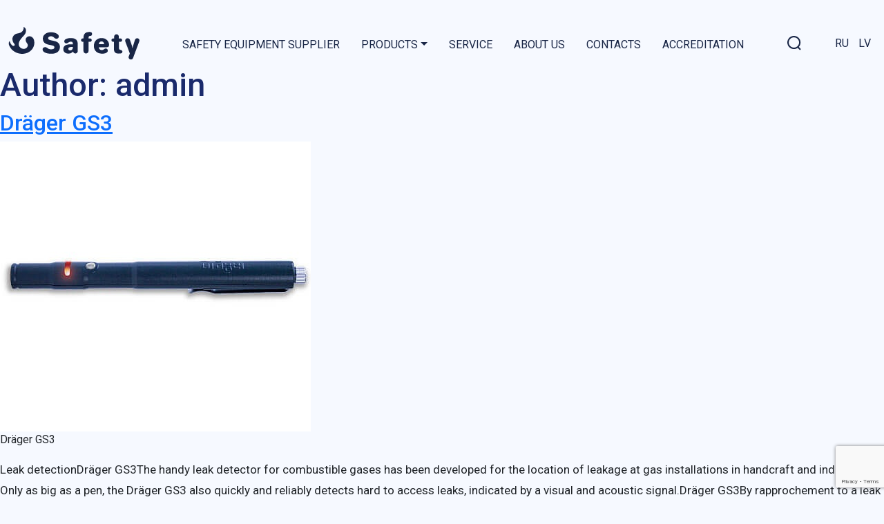

--- FILE ---
content_type: text/html; charset=UTF-8
request_url: https://safety.lv/en/author/admin/
body_size: 27849
content:
<!doctype html>
<html lang="en-GB" >
<head>
	<meta charset="UTF-8" />
	<meta name="viewport" content="width=device-width, initial-scale=1" />
	<title>admin &#8211; Safety</title>
<meta name='robots' content='max-image-preview:large' />
<link rel="alternate" href="https://safety.lv/en/author/admin/" hreflang="en" />
<link rel="alternate" href="https://safety.lv/ru/author/admin/" hreflang="ru" />
<link rel="alternate" href="https://safety.lv/author/admin/" hreflang="lv" />
<link rel='dns-prefetch' href='//www.google.com' />
<link rel='dns-prefetch' href='//fonts.googleapis.com' />
<link rel='dns-prefetch' href='//s.w.org' />
<link rel="alternate" type="application/rss+xml" title="Safety &raquo; Feed" href="https://safety.lv/en/feed/" />
<link rel="alternate" type="application/rss+xml" title="Safety &raquo; Comments Feed" href="https://safety.lv/en/comments/feed/" />
<link rel="alternate" type="application/rss+xml" title="Safety &raquo; Posts by admin Feed" href="https://safety.lv/en/author/admin/feed/" />
<script>
window._wpemojiSettings = {"baseUrl":"https:\/\/s.w.org\/images\/core\/emoji\/14.0.0\/72x72\/","ext":".png","svgUrl":"https:\/\/s.w.org\/images\/core\/emoji\/14.0.0\/svg\/","svgExt":".svg","source":{"concatemoji":"https:\/\/safety.lv\/wp-includes\/js\/wp-emoji-release.min.js?ver=6.0.11"}};
/*! This file is auto-generated */
!function(e,a,t){var n,r,o,i=a.createElement("canvas"),p=i.getContext&&i.getContext("2d");function s(e,t){var a=String.fromCharCode,e=(p.clearRect(0,0,i.width,i.height),p.fillText(a.apply(this,e),0,0),i.toDataURL());return p.clearRect(0,0,i.width,i.height),p.fillText(a.apply(this,t),0,0),e===i.toDataURL()}function c(e){var t=a.createElement("script");t.src=e,t.defer=t.type="text/javascript",a.getElementsByTagName("head")[0].appendChild(t)}for(o=Array("flag","emoji"),t.supports={everything:!0,everythingExceptFlag:!0},r=0;r<o.length;r++)t.supports[o[r]]=function(e){if(!p||!p.fillText)return!1;switch(p.textBaseline="top",p.font="600 32px Arial",e){case"flag":return s([127987,65039,8205,9895,65039],[127987,65039,8203,9895,65039])?!1:!s([55356,56826,55356,56819],[55356,56826,8203,55356,56819])&&!s([55356,57332,56128,56423,56128,56418,56128,56421,56128,56430,56128,56423,56128,56447],[55356,57332,8203,56128,56423,8203,56128,56418,8203,56128,56421,8203,56128,56430,8203,56128,56423,8203,56128,56447]);case"emoji":return!s([129777,127995,8205,129778,127999],[129777,127995,8203,129778,127999])}return!1}(o[r]),t.supports.everything=t.supports.everything&&t.supports[o[r]],"flag"!==o[r]&&(t.supports.everythingExceptFlag=t.supports.everythingExceptFlag&&t.supports[o[r]]);t.supports.everythingExceptFlag=t.supports.everythingExceptFlag&&!t.supports.flag,t.DOMReady=!1,t.readyCallback=function(){t.DOMReady=!0},t.supports.everything||(n=function(){t.readyCallback()},a.addEventListener?(a.addEventListener("DOMContentLoaded",n,!1),e.addEventListener("load",n,!1)):(e.attachEvent("onload",n),a.attachEvent("onreadystatechange",function(){"complete"===a.readyState&&t.readyCallback()})),(e=t.source||{}).concatemoji?c(e.concatemoji):e.wpemoji&&e.twemoji&&(c(e.twemoji),c(e.wpemoji)))}(window,document,window._wpemojiSettings);
</script>
<style>
img.wp-smiley,
img.emoji {
	display: inline !important;
	border: none !important;
	box-shadow: none !important;
	height: 1em !important;
	width: 1em !important;
	margin: 0 0.07em !important;
	vertical-align: -0.1em !important;
	background: none !important;
	padding: 0 !important;
}
</style>
	<link rel='stylesheet' id='wp-block-library-css'  href='https://safety.lv/wp-includes/css/dist/block-library/style.min.css?ver=6.0.11' media='all' />
<style id='wp-block-library-theme-inline-css'>
.wp-block-audio figcaption{color:#555;font-size:13px;text-align:center}.is-dark-theme .wp-block-audio figcaption{color:hsla(0,0%,100%,.65)}.wp-block-code{border:1px solid #ccc;border-radius:4px;font-family:Menlo,Consolas,monaco,monospace;padding:.8em 1em}.wp-block-embed figcaption{color:#555;font-size:13px;text-align:center}.is-dark-theme .wp-block-embed figcaption{color:hsla(0,0%,100%,.65)}.blocks-gallery-caption{color:#555;font-size:13px;text-align:center}.is-dark-theme .blocks-gallery-caption{color:hsla(0,0%,100%,.65)}.wp-block-image figcaption{color:#555;font-size:13px;text-align:center}.is-dark-theme .wp-block-image figcaption{color:hsla(0,0%,100%,.65)}.wp-block-pullquote{border-top:4px solid;border-bottom:4px solid;margin-bottom:1.75em;color:currentColor}.wp-block-pullquote__citation,.wp-block-pullquote cite,.wp-block-pullquote footer{color:currentColor;text-transform:uppercase;font-size:.8125em;font-style:normal}.wp-block-quote{border-left:.25em solid;margin:0 0 1.75em;padding-left:1em}.wp-block-quote cite,.wp-block-quote footer{color:currentColor;font-size:.8125em;position:relative;font-style:normal}.wp-block-quote.has-text-align-right{border-left:none;border-right:.25em solid;padding-left:0;padding-right:1em}.wp-block-quote.has-text-align-center{border:none;padding-left:0}.wp-block-quote.is-large,.wp-block-quote.is-style-large,.wp-block-quote.is-style-plain{border:none}.wp-block-search .wp-block-search__label{font-weight:700}:where(.wp-block-group.has-background){padding:1.25em 2.375em}.wp-block-separator.has-css-opacity{opacity:.4}.wp-block-separator{border:none;border-bottom:2px solid;margin-left:auto;margin-right:auto}.wp-block-separator.has-alpha-channel-opacity{opacity:1}.wp-block-separator:not(.is-style-wide):not(.is-style-dots){width:100px}.wp-block-separator.has-background:not(.is-style-dots){border-bottom:none;height:1px}.wp-block-separator.has-background:not(.is-style-wide):not(.is-style-dots){height:2px}.wp-block-table thead{border-bottom:3px solid}.wp-block-table tfoot{border-top:3px solid}.wp-block-table td,.wp-block-table th{padding:.5em;border:1px solid;word-break:normal}.wp-block-table figcaption{color:#555;font-size:13px;text-align:center}.is-dark-theme .wp-block-table figcaption{color:hsla(0,0%,100%,.65)}.wp-block-video figcaption{color:#555;font-size:13px;text-align:center}.is-dark-theme .wp-block-video figcaption{color:hsla(0,0%,100%,.65)}.wp-block-template-part.has-background{padding:1.25em 2.375em;margin-top:0;margin-bottom:0}
</style>
<link rel='stylesheet' id='jpx_block-cgb-style-css-css'  href='https://safety.lv/wp-content/plugins/jpx-block/dist/blocks.style.build.css' media='all' />
<link rel='stylesheet' id='animate-css-css'  href='https://safety.lv/wp-content/plugins/blocks-animation/vendor/codeinwp/gutenberg-animation/assets/css/animate.min.css?ver=6.0.11' media='all' />
<link rel='stylesheet' id='themeisle-gutenberg-animation-style-css'  href='https://safety.lv/wp-content/plugins/blocks-animation/vendor/codeinwp/gutenberg-animation/assets/css/style.css?ver=6.0.11' media='all' />
<link rel='stylesheet' id='fontawesome-free-css'  href='https://safety.lv/wp-content/plugins/getwid/vendors/fontawesome-free/css/all.min.css?ver=5.5.0' media='all' />
<link rel='stylesheet' id='slick-css'  href='https://safety.lv/wp-content/plugins/getwid/vendors/slick/slick/slick.min.css?ver=1.9.0' media='all' />
<link rel='stylesheet' id='slick-theme-css'  href='https://safety.lv/wp-content/plugins/getwid/vendors/slick/slick/slick-theme.min.css?ver=1.9.0' media='all' />
<link rel='stylesheet' id='magnific-popup-css'  href='https://safety.lv/wp-content/plugins/getwid/vendors/magnific-popup/magnific-popup.min.css?ver=1.1.0' media='all' />
<link rel='stylesheet' id='getwid-blocks-css'  href='https://safety.lv/wp-content/plugins/getwid/assets/css/blocks.style.css?ver=1.6.11' media='all' />
<style id='getwid-blocks-inline-css'>
.wp-block-getwid-section .wp-block-getwid-section__wrapper .wp-block-getwid-section__inner-wrapper{max-width: 750px;}
</style>
<style id='global-styles-inline-css'>
body{--wp--preset--color--black: #000000;--wp--preset--color--cyan-bluish-gray: #abb8c3;--wp--preset--color--white: #FFFFFF;--wp--preset--color--pale-pink: #f78da7;--wp--preset--color--vivid-red: #cf2e2e;--wp--preset--color--luminous-vivid-orange: #ff6900;--wp--preset--color--luminous-vivid-amber: #fcb900;--wp--preset--color--light-green-cyan: #7bdcb5;--wp--preset--color--vivid-green-cyan: #00d084;--wp--preset--color--pale-cyan-blue: #8ed1fc;--wp--preset--color--vivid-cyan-blue: #0693e3;--wp--preset--color--vivid-purple: #9b51e0;--wp--preset--color--dark-gray: #28303D;--wp--preset--color--gray: #39414D;--wp--preset--color--green: #D1E4DD;--wp--preset--color--blue: #D1DFE4;--wp--preset--color--purple: #D1D1E4;--wp--preset--color--red: #E4D1D1;--wp--preset--color--orange: #E4DAD1;--wp--preset--color--yellow: #EEEADD;--wp--preset--gradient--vivid-cyan-blue-to-vivid-purple: linear-gradient(135deg,rgba(6,147,227,1) 0%,rgb(155,81,224) 100%);--wp--preset--gradient--light-green-cyan-to-vivid-green-cyan: linear-gradient(135deg,rgb(122,220,180) 0%,rgb(0,208,130) 100%);--wp--preset--gradient--luminous-vivid-amber-to-luminous-vivid-orange: linear-gradient(135deg,rgba(252,185,0,1) 0%,rgba(255,105,0,1) 100%);--wp--preset--gradient--luminous-vivid-orange-to-vivid-red: linear-gradient(135deg,rgba(255,105,0,1) 0%,rgb(207,46,46) 100%);--wp--preset--gradient--very-light-gray-to-cyan-bluish-gray: linear-gradient(135deg,rgb(238,238,238) 0%,rgb(169,184,195) 100%);--wp--preset--gradient--cool-to-warm-spectrum: linear-gradient(135deg,rgb(74,234,220) 0%,rgb(151,120,209) 20%,rgb(207,42,186) 40%,rgb(238,44,130) 60%,rgb(251,105,98) 80%,rgb(254,248,76) 100%);--wp--preset--gradient--blush-light-purple: linear-gradient(135deg,rgb(255,206,236) 0%,rgb(152,150,240) 100%);--wp--preset--gradient--blush-bordeaux: linear-gradient(135deg,rgb(254,205,165) 0%,rgb(254,45,45) 50%,rgb(107,0,62) 100%);--wp--preset--gradient--luminous-dusk: linear-gradient(135deg,rgb(255,203,112) 0%,rgb(199,81,192) 50%,rgb(65,88,208) 100%);--wp--preset--gradient--pale-ocean: linear-gradient(135deg,rgb(255,245,203) 0%,rgb(182,227,212) 50%,rgb(51,167,181) 100%);--wp--preset--gradient--electric-grass: linear-gradient(135deg,rgb(202,248,128) 0%,rgb(113,206,126) 100%);--wp--preset--gradient--midnight: linear-gradient(135deg,rgb(2,3,129) 0%,rgb(40,116,252) 100%);--wp--preset--gradient--purple-to-yellow: linear-gradient(160deg, #D1D1E4 0%, #EEEADD 100%);--wp--preset--gradient--yellow-to-purple: linear-gradient(160deg, #EEEADD 0%, #D1D1E4 100%);--wp--preset--gradient--green-to-yellow: linear-gradient(160deg, #D1E4DD 0%, #EEEADD 100%);--wp--preset--gradient--yellow-to-green: linear-gradient(160deg, #EEEADD 0%, #D1E4DD 100%);--wp--preset--gradient--red-to-yellow: linear-gradient(160deg, #E4D1D1 0%, #EEEADD 100%);--wp--preset--gradient--yellow-to-red: linear-gradient(160deg, #EEEADD 0%, #E4D1D1 100%);--wp--preset--gradient--purple-to-red: linear-gradient(160deg, #D1D1E4 0%, #E4D1D1 100%);--wp--preset--gradient--red-to-purple: linear-gradient(160deg, #E4D1D1 0%, #D1D1E4 100%);--wp--preset--duotone--dark-grayscale: url('#wp-duotone-dark-grayscale');--wp--preset--duotone--grayscale: url('#wp-duotone-grayscale');--wp--preset--duotone--purple-yellow: url('#wp-duotone-purple-yellow');--wp--preset--duotone--blue-red: url('#wp-duotone-blue-red');--wp--preset--duotone--midnight: url('#wp-duotone-midnight');--wp--preset--duotone--magenta-yellow: url('#wp-duotone-magenta-yellow');--wp--preset--duotone--purple-green: url('#wp-duotone-purple-green');--wp--preset--duotone--blue-orange: url('#wp-duotone-blue-orange');--wp--preset--font-size--small: 18px;--wp--preset--font-size--medium: 20px;--wp--preset--font-size--large: 24px;--wp--preset--font-size--x-large: 42px;--wp--preset--font-size--extra-small: 16px;--wp--preset--font-size--normal: 20px;--wp--preset--font-size--extra-large: 40px;--wp--preset--font-size--huge: 96px;--wp--preset--font-size--gigantic: 144px;}.has-black-color{color: var(--wp--preset--color--black) !important;}.has-cyan-bluish-gray-color{color: var(--wp--preset--color--cyan-bluish-gray) !important;}.has-white-color{color: var(--wp--preset--color--white) !important;}.has-pale-pink-color{color: var(--wp--preset--color--pale-pink) !important;}.has-vivid-red-color{color: var(--wp--preset--color--vivid-red) !important;}.has-luminous-vivid-orange-color{color: var(--wp--preset--color--luminous-vivid-orange) !important;}.has-luminous-vivid-amber-color{color: var(--wp--preset--color--luminous-vivid-amber) !important;}.has-light-green-cyan-color{color: var(--wp--preset--color--light-green-cyan) !important;}.has-vivid-green-cyan-color{color: var(--wp--preset--color--vivid-green-cyan) !important;}.has-pale-cyan-blue-color{color: var(--wp--preset--color--pale-cyan-blue) !important;}.has-vivid-cyan-blue-color{color: var(--wp--preset--color--vivid-cyan-blue) !important;}.has-vivid-purple-color{color: var(--wp--preset--color--vivid-purple) !important;}.has-black-background-color{background-color: var(--wp--preset--color--black) !important;}.has-cyan-bluish-gray-background-color{background-color: var(--wp--preset--color--cyan-bluish-gray) !important;}.has-white-background-color{background-color: var(--wp--preset--color--white) !important;}.has-pale-pink-background-color{background-color: var(--wp--preset--color--pale-pink) !important;}.has-vivid-red-background-color{background-color: var(--wp--preset--color--vivid-red) !important;}.has-luminous-vivid-orange-background-color{background-color: var(--wp--preset--color--luminous-vivid-orange) !important;}.has-luminous-vivid-amber-background-color{background-color: var(--wp--preset--color--luminous-vivid-amber) !important;}.has-light-green-cyan-background-color{background-color: var(--wp--preset--color--light-green-cyan) !important;}.has-vivid-green-cyan-background-color{background-color: var(--wp--preset--color--vivid-green-cyan) !important;}.has-pale-cyan-blue-background-color{background-color: var(--wp--preset--color--pale-cyan-blue) !important;}.has-vivid-cyan-blue-background-color{background-color: var(--wp--preset--color--vivid-cyan-blue) !important;}.has-vivid-purple-background-color{background-color: var(--wp--preset--color--vivid-purple) !important;}.has-black-border-color{border-color: var(--wp--preset--color--black) !important;}.has-cyan-bluish-gray-border-color{border-color: var(--wp--preset--color--cyan-bluish-gray) !important;}.has-white-border-color{border-color: var(--wp--preset--color--white) !important;}.has-pale-pink-border-color{border-color: var(--wp--preset--color--pale-pink) !important;}.has-vivid-red-border-color{border-color: var(--wp--preset--color--vivid-red) !important;}.has-luminous-vivid-orange-border-color{border-color: var(--wp--preset--color--luminous-vivid-orange) !important;}.has-luminous-vivid-amber-border-color{border-color: var(--wp--preset--color--luminous-vivid-amber) !important;}.has-light-green-cyan-border-color{border-color: var(--wp--preset--color--light-green-cyan) !important;}.has-vivid-green-cyan-border-color{border-color: var(--wp--preset--color--vivid-green-cyan) !important;}.has-pale-cyan-blue-border-color{border-color: var(--wp--preset--color--pale-cyan-blue) !important;}.has-vivid-cyan-blue-border-color{border-color: var(--wp--preset--color--vivid-cyan-blue) !important;}.has-vivid-purple-border-color{border-color: var(--wp--preset--color--vivid-purple) !important;}.has-vivid-cyan-blue-to-vivid-purple-gradient-background{background: var(--wp--preset--gradient--vivid-cyan-blue-to-vivid-purple) !important;}.has-light-green-cyan-to-vivid-green-cyan-gradient-background{background: var(--wp--preset--gradient--light-green-cyan-to-vivid-green-cyan) !important;}.has-luminous-vivid-amber-to-luminous-vivid-orange-gradient-background{background: var(--wp--preset--gradient--luminous-vivid-amber-to-luminous-vivid-orange) !important;}.has-luminous-vivid-orange-to-vivid-red-gradient-background{background: var(--wp--preset--gradient--luminous-vivid-orange-to-vivid-red) !important;}.has-very-light-gray-to-cyan-bluish-gray-gradient-background{background: var(--wp--preset--gradient--very-light-gray-to-cyan-bluish-gray) !important;}.has-cool-to-warm-spectrum-gradient-background{background: var(--wp--preset--gradient--cool-to-warm-spectrum) !important;}.has-blush-light-purple-gradient-background{background: var(--wp--preset--gradient--blush-light-purple) !important;}.has-blush-bordeaux-gradient-background{background: var(--wp--preset--gradient--blush-bordeaux) !important;}.has-luminous-dusk-gradient-background{background: var(--wp--preset--gradient--luminous-dusk) !important;}.has-pale-ocean-gradient-background{background: var(--wp--preset--gradient--pale-ocean) !important;}.has-electric-grass-gradient-background{background: var(--wp--preset--gradient--electric-grass) !important;}.has-midnight-gradient-background{background: var(--wp--preset--gradient--midnight) !important;}.has-small-font-size{font-size: var(--wp--preset--font-size--small) !important;}.has-medium-font-size{font-size: var(--wp--preset--font-size--medium) !important;}.has-large-font-size{font-size: var(--wp--preset--font-size--large) !important;}.has-x-large-font-size{font-size: var(--wp--preset--font-size--x-large) !important;}
</style>
<link rel='stylesheet' id='contact-form-7-css'  href='https://safety.lv/wp-content/plugins/contact-form-7/includes/css/styles.css?ver=5.4' media='all' />
<link rel='stylesheet' id='font-awesome-css'  href='https://safety.lv/wp-content/plugins/smart-post-show-pro/public/assets/css/font-awesome.min.css?ver=2.1.5' media='all' />
<link rel='stylesheet' id='pcp_swiper-css'  href='https://safety.lv/wp-content/plugins/smart-post-show-pro/public/assets/css/swiper-bundle.min.css?ver=2.1.5' media='all' />
<link rel='stylesheet' id='pcp-bxslider-css'  href='https://safety.lv/wp-content/plugins/smart-post-show-pro/public/assets/css/jquery.bxslider.min.css?ver=2.1.5' media='all' />
<link rel='stylesheet' id='pcp-likes-css'  href='https://safety.lv/wp-content/plugins/smart-post-show-pro/public/assets/css/pcp-likes-public.min.css?ver=2.1.5' media='all' />
<link rel='stylesheet' id='pcp-popup-css'  href='https://safety.lv/wp-content/plugins/smart-post-show-pro/public/assets/css/magnific-popup.min.css?ver=2.1.5' media='all' />
<link rel='stylesheet' id='pcp-style-css'  href='https://safety.lv/wp-content/plugins/smart-post-show-pro/public/assets/css/style.min.css?ver=2.1.5' media='all' />
<style id='pcp-style-inline-css'>
#pcp_wrapper-1220 .sp-pcp-row{ margin-right: -10px;margin-left: -10px;}#pcp_wrapper-1220 .sp-pcp-row [class*='sp-pcp-col-']{padding-right: 10px;padding-left: 10px;padding-bottom: 20px;}.pcp-wrapper-1220 .sp-pcp-title a,.pcp-modal-1220 .sp-pcp-title, .pcp-wrapper-1220 .pcp-collapse-header a{text-align: ;text-transform: ;font-size: px;line-height: px;letter-spacing: px;color: #111;display: inherit;}.pcp-wrapper-1220 .sp-pcp-title, .pcp-modal-1220 .sp-pcp-title {margin: 0px 0px 9px 0px;}.pcp-wrapper-1220 .pcp-collapse-header a{display: inline-block;}.pcp-modal-1220 .sp-pcp-title{text-align: ;color: #111}.pcp-wrapper-1220 .sp-pcp-title a:hover,.pcp-wrapper-1220 .pcp-collapse-header:hover a{color: #e1624b;}.pcp-wrapper-1220 .sp-pcp-post-content,.pcp-modal-1220 .sp-pcp-post-content{text-align: ;text-transform: ;font-size: px;line-height: px;letter-spacing: px;margin: 0px 0px 17px 0px;color: #444; }.pcp-modal-1220 .sp-pcp-post-content{color: #444;}#pcp_wrapper-1220 .sp-pcp-post  {border: 0px solid #e2e2e2;}#pcp_wrapper-1220 .sp-pcp-post  {border-radius: 0;}#pcp_wrapper-1220 .sp-pcp-post{background-color: transparent;}#pcp_wrapper-1220 .sp-pcp-post  {padding: 0 0 0 0;}#pcp_wrapper-1220 .sp-pcp-post-details  {padding: 0 0 0 0;}#pcp_wrapper-1220 .sp-pcp-post .pcp-post-thumb-wrapper{border-radius: 0px;margin: 0px 0px 11px 0px;}.pcp-modal-1220 .sp-pcp-post .sp-pcp-post-thumb-area {margin: 0px 0px 11px 0px;}#pcp_wrapper-1220 .sp-overlay.sp-pcp-post .pcp-post-thumb-wrapper,#pcp_wrapper-1220 .left-thumb.sp-pcp-post .pcp-post-thumb-wrapper,#pcp_wrapper-1220 .right-thumb.sp-pcp-post .pcp-post-thumb-wrapper,#pcp_wrapper-1220 .sp-pcp-content-box.sp-pcp-post .pcp-post-thumb-wrapper{margin: 0;}#pcp_wrapper-1220 .pcp-post-thumb-wrapper{border: 0px solid #dddddd;}#pcp_wrapper-1220 .sp-pcp-post-thumb-area:hover img{transform: scale(1.08);}.pcp-wrapper-1220 .sp_pcp_cf_list,.pcp-popup-1220 .sp_pcp_cf_list{text-align: ;text-transform: ;font-size: px;line-height: px;letter-spacing: px;color: #888;margin: 0px 0px 15px 0px;}.pcp-popup-1220 .sp_pcp_cf_list{color: #888;}.pcp-wrapper-1220 .sp-pcp-post-meta li,.pcp-wrapper-1220 .sp-pcp-post-meta ul,.pcp-wrapper-1220 .sp-pcp-post-meta li a,.pcp-popup-1220 .sp-pcp-post-meta ul,.pcp-popup-1220 .sp-pcp-post-meta li,.pcp-popup-1220 .sp-pcp-post-meta li a{text-transform: ;font-size: px;line-height: px;letter-spacing: px;color: #888;}.pcp-popup-1220 .sp-pcp-post-meta ul,.pcp-popup-1220 .sp-pcp-post-meta li,.pcp-popup-1220 .sp-pcp-post-meta li a {color: #888;}.pcp-modal-1220 .sp-pcp-post-meta,.pcp-wrapper-1220 .sp-pcp-post-meta{margin: 0px 0px 9px 0px;text-align: ;}.pcp-wrapper-1220 .sp-pcp-post-meta li a:hover,.pcp-popup-1220 .sp-pcp-post-meta li a:hover{color: #e1624b;}.pcp-modal-1220.pcp-modal{background: #fff;max-width: 1050px;max-height: 700px;}.pcp-popup-1220.mfp-bg {background: rgba(11,11,11,0.8);}.pcp-modal-1220.pcp-modal button.mfp-close{color: #fc0c0c;}.pcp-modal-1220.pcp-modal button.mfp-close:hover{color: #e1624b;}.pcp-popup-1220 .pcp-popup-button-prev,.pcp-popup-1220 .pcp-popup-button-next {color: #aaa;background: rgba(0,0,0,0.5);}.pcp-popup-1220 .pcp-popup-button-prev:hover,.pcp-popup-1220 .pcp-popup-button-next:hover{color: #fff;background: #e1624b;}#pcp_wrapper-1220  .sp-pcp-post .sp-pcp-social-share{text-align: left;}.pcp-popup-1220  .sp-pcp-post .sp-pcp-social-share{text-align: left;}#pcp_wrapper-1220 .sp-pcp-post .sp-pcp-social-share,.pcp-popup-1220 .sp-pcp-post .sp-pcp-social-share{margin: 0px 0px 0px 0px;}.pcp-popup-1220 .sp-pcp-post .sp-pcp-social-share a.icon_only .fa,#pcp_wrapper-1220 .sp-pcp-post .sp-pcp-social-share a.icon_only .fa{background: transparent;border: none;}#pcp_wrapper-1220 .pcp-readmore-link{text-transform: ; font-size: px; line-height: px; letter-spacing: px; }#pcp_wrapper-1220 .sp-pcp-readmore{ text-align: ; }#pcp_wrapper-1220 .pcp-readmore-link{ background: transparent; color: #111; border-color: #888; border-radius: 0px; } #pcp_wrapper-1220 .pcp-readmore-link:hover { background: #e1624b; color: #fff; border-color: #e1624b; }#pcp_wrapper-1220 .pcp-post-pagination .page-numbers.current, #pcp_wrapper-1220 .pcp-post-pagination a.active , #pcp_wrapper-1220 .pcp-post-pagination a:hover{ color: #ffffff; background: #e1624b; border-color: #e1624b; }#pcp_wrapper-1220 .pcp-post-pagination,#pcp_wrapper-1220 .pcp-load-more{ text-align: left; }#pcp_wrapper-1220 .pcp-post-pagination .page-numbers, .pcp-post-pagination a{ background: #ffffff; color:#5e5e5e; border-color: #bbbbbb; }#pcp_wrapper-1220 .pcp-load-more button{ background: #ffffff; color: #5e5e5e; }#pcp_wrapper-1220 .pcp-load-more button{ background: #e1624b; color: #ffffff; }#pcp_wrapper-1220 .pcp-author-filter.pcp-bar.fl_button input~div,#pcp_wrapper-1220 .pcp-filter-bar .pcp-filter-by.pcp-bar.fl_button input~div, .pcp-order-by.pcp-bar.fl-btn input~div,#pcp_wrapper-1220 .pcp-order.pcp-bar.fl-btn input~div { background: #ffffff; color:#5e5e5e; border-color: #bbbbbb; }#pcp_wrapper-1220 .pcp-author-filter.pcp-bar.fl_button input:checked~div,#pcp_wrapper-1220 .pcp-filter-bar .pcp-filter-by.pcp-bar.fl_button input:checked~div, .pcp-order-by.pcp-bar.fl-btn input:checked~div,#pcp_wrapper-1220 .pcp-order.pcp-bar.fl-btn input:checked~div{ color: #ffffff; background: #e1624b; border-color: #e1624b; }#pcp_wrapper-1220 .pcp-shuffle-filter .taxonomy-group{ margin: 0px 0px 30px 0px; } #pcp_wrapper-1220 .pcp-shuffle-filter .pcp-button{ background: transparent; color: #444444; margin: 0px 8px 8px 0px; border: 2px solid #bbbbbb; } #pcp_wrapper-1220 .pcp-shuffle-filter .pcp-button:hover, #pcp_wrapper-1220 .pcp-shuffle-filter .pcp-button.is-active { background: #e1624b; color: #ffffff; border: 2px solid #e1624b; } @media (max-width: 768px) {.pcp-wrapper-1220 .sp-pcp-title a{ font-size: px; line-height: px; }.pcp-wrapper-1220 .sp-pcp-post-content{ font-size: px; line-height: px; }#pcp_wrapper-1220 .pcp-readmore-link{ font-size: px; line-height: px; }.pcp-wrapper-1220 .sp-pcp-post-meta li, .pcp-wrapper-1220 .sp-pcp-post-meta li a { font-size: px; line-height: px; } .pcp-wrapper-1220 .sp_pcp_cf_list{ font-size: px; line-height: px; } }@media (max-width: 420px) {.pcp-wrapper-1220 .sp-pcp-title a{ font-size: px; line-height: px; }.pcp-wrapper-1220 .sp-pcp-post-content{ font-size: px; line-height: px; }#pcp_wrapper-1220 .pcp-readmore-link{ font-size: px; line-height: px; }.pcp-wrapper-1220 .sp-pcp-post-meta li, .pcp-wrapper-1220 .sp-pcp-post-meta li a{ font-size: px; line-height: px; } .pcp-wrapper-1220 .sp_pcp_cf_list{ font-size: px; line-height: px; } }#pcp_wrapper-1219 .sp-pcp-row{ margin-right: -10px;margin-left: -10px;}#pcp_wrapper-1219 .sp-pcp-row [class*='sp-pcp-col-']{padding-right: 10px;padding-left: 10px;padding-bottom: 20px;}.pcp-wrapper-1219 .sp-pcp-title a,.pcp-modal-1219 .sp-pcp-title, .pcp-wrapper-1219 .pcp-collapse-header a{text-align: ;text-transform: ;font-size: px;line-height: px;letter-spacing: px;color: #111;display: inherit;}.pcp-wrapper-1219 .sp-pcp-title, .pcp-modal-1219 .sp-pcp-title {margin: 0px 0px 9px 0px;}.pcp-wrapper-1219 .pcp-collapse-header a{display: inline-block;}.pcp-modal-1219 .sp-pcp-title{text-align: ;color: #111}.pcp-wrapper-1219 .sp-pcp-title a:hover,.pcp-wrapper-1219 .pcp-collapse-header:hover a{color: #e1624b;}.pcp-wrapper-1219 .sp-pcp-post-content,.pcp-modal-1219 .sp-pcp-post-content{text-align: ;text-transform: ;font-size: px;line-height: px;letter-spacing: px;margin: 0px 0px 17px 0px;color: #444; }.pcp-modal-1219 .sp-pcp-post-content{color: #444;}#pcp_wrapper-1219 .sp-pcp-post  {border: 0px solid #e2e2e2;}#pcp_wrapper-1219 .sp-pcp-post  {border-radius: 0;}#pcp_wrapper-1219 .sp-pcp-post{background-color: transparent;}#pcp_wrapper-1219 .sp-pcp-post  {padding: 0 0 0 0;}#pcp_wrapper-1219 .sp-pcp-post-details  {padding: 0 0 0 0;}#pcp_wrapper-1219 .sp-pcp-post .pcp-post-thumb-wrapper{border-radius: 0px;margin: 0px 0px 11px 0px;}.pcp-modal-1219 .sp-pcp-post .sp-pcp-post-thumb-area {margin: 0px 0px 11px 0px;}#pcp_wrapper-1219 .sp-overlay.sp-pcp-post .pcp-post-thumb-wrapper,#pcp_wrapper-1219 .left-thumb.sp-pcp-post .pcp-post-thumb-wrapper,#pcp_wrapper-1219 .right-thumb.sp-pcp-post .pcp-post-thumb-wrapper,#pcp_wrapper-1219 .sp-pcp-content-box.sp-pcp-post .pcp-post-thumb-wrapper{margin: 0;}#pcp_wrapper-1219 .pcp-post-thumb-wrapper{border: 0px solid #dddddd;}#pcp_wrapper-1219 .sp-pcp-post-thumb-area:hover img{transform: scale(1.08);}.pcp-wrapper-1219 .sp_pcp_cf_list,.pcp-popup-1219 .sp_pcp_cf_list{text-align: ;text-transform: ;font-size: px;line-height: px;letter-spacing: px;color: #888;margin: 0px 0px 15px 0px;}.pcp-popup-1219 .sp_pcp_cf_list{color: #888;}.pcp-wrapper-1219 .sp-pcp-post-meta li,.pcp-wrapper-1219 .sp-pcp-post-meta ul,.pcp-wrapper-1219 .sp-pcp-post-meta li a,.pcp-popup-1219 .sp-pcp-post-meta ul,.pcp-popup-1219 .sp-pcp-post-meta li,.pcp-popup-1219 .sp-pcp-post-meta li a{text-transform: ;font-size: px;line-height: px;letter-spacing: px;color: #888;}.pcp-popup-1219 .sp-pcp-post-meta ul,.pcp-popup-1219 .sp-pcp-post-meta li,.pcp-popup-1219 .sp-pcp-post-meta li a {color: #888;}.pcp-modal-1219 .sp-pcp-post-meta,.pcp-wrapper-1219 .sp-pcp-post-meta{margin: 0px 0px 9px 0px;text-align: ;}.pcp-wrapper-1219 .sp-pcp-post-meta li a:hover,.pcp-popup-1219 .sp-pcp-post-meta li a:hover{color: #e1624b;}.pcp-modal-1219.pcp-modal{background: #fff;max-width: 1050px;max-height: 700px;}.pcp-popup-1219.mfp-bg {background: rgba(11,11,11,0.8);}.pcp-modal-1219.pcp-modal button.mfp-close{color: #fc0c0c;}.pcp-modal-1219.pcp-modal button.mfp-close:hover{color: #e1624b;}.pcp-popup-1219 .pcp-popup-button-prev,.pcp-popup-1219 .pcp-popup-button-next {color: #aaa;background: rgba(0,0,0,0.5);}.pcp-popup-1219 .pcp-popup-button-prev:hover,.pcp-popup-1219 .pcp-popup-button-next:hover{color: #fff;background: #e1624b;}#pcp_wrapper-1219  .sp-pcp-post .sp-pcp-social-share{text-align: left;}.pcp-popup-1219  .sp-pcp-post .sp-pcp-social-share{text-align: left;}#pcp_wrapper-1219 .sp-pcp-post .sp-pcp-social-share,.pcp-popup-1219 .sp-pcp-post .sp-pcp-social-share{margin: 0px 0px 0px 0px;}.pcp-popup-1219 .sp-pcp-post .sp-pcp-social-share a.icon_only .fa,#pcp_wrapper-1219 .sp-pcp-post .sp-pcp-social-share a.icon_only .fa{background: transparent;border: none;}#pcp_wrapper-1219 .pcp-readmore-link{text-transform: ; font-size: px; line-height: px; letter-spacing: px; }#pcp_wrapper-1219 .sp-pcp-readmore{ text-align: ; }#pcp_wrapper-1219 .pcp-readmore-link{ background: transparent; color: #111; border-color: #888; border-radius: 0px; } #pcp_wrapper-1219 .pcp-readmore-link:hover { background: #e1624b; color: #fff; border-color: #e1624b; }#pcp_wrapper-1219 .pcp-post-pagination .page-numbers.current, #pcp_wrapper-1219 .pcp-post-pagination a.active , #pcp_wrapper-1219 .pcp-post-pagination a:hover{ color: #ffffff; background: #e1624b; border-color: #e1624b; }#pcp_wrapper-1219 .pcp-post-pagination,#pcp_wrapper-1219 .pcp-load-more{ text-align: left; }#pcp_wrapper-1219 .pcp-post-pagination .page-numbers, .pcp-post-pagination a{ background: #ffffff; color:#5e5e5e; border-color: #bbbbbb; }#pcp_wrapper-1219 .pcp-load-more button{ background: #ffffff; color: #5e5e5e; }#pcp_wrapper-1219 .pcp-load-more button{ background: #e1624b; color: #ffffff; }#pcp_wrapper-1219 .pcp-author-filter.pcp-bar.fl_button input~div,#pcp_wrapper-1219 .pcp-filter-bar .pcp-filter-by.pcp-bar.fl_button input~div, .pcp-order-by.pcp-bar.fl-btn input~div,#pcp_wrapper-1219 .pcp-order.pcp-bar.fl-btn input~div { background: #ffffff; color:#5e5e5e; border-color: #bbbbbb; }#pcp_wrapper-1219 .pcp-author-filter.pcp-bar.fl_button input:checked~div,#pcp_wrapper-1219 .pcp-filter-bar .pcp-filter-by.pcp-bar.fl_button input:checked~div, .pcp-order-by.pcp-bar.fl-btn input:checked~div,#pcp_wrapper-1219 .pcp-order.pcp-bar.fl-btn input:checked~div{ color: #ffffff; background: #e1624b; border-color: #e1624b; }#pcp_wrapper-1219 .pcp-shuffle-filter .taxonomy-group{ margin: 0px 0px 30px 0px; } #pcp_wrapper-1219 .pcp-shuffle-filter .pcp-button{ background: transparent; color: #444444; margin: 0px 8px 8px 0px; border: 2px solid #bbbbbb; } #pcp_wrapper-1219 .pcp-shuffle-filter .pcp-button:hover, #pcp_wrapper-1219 .pcp-shuffle-filter .pcp-button.is-active { background: #e1624b; color: #ffffff; border: 2px solid #e1624b; } @media (max-width: 768px) {.pcp-wrapper-1219 .sp-pcp-title a{ font-size: px; line-height: px; }.pcp-wrapper-1219 .sp-pcp-post-content{ font-size: px; line-height: px; }#pcp_wrapper-1219 .pcp-readmore-link{ font-size: px; line-height: px; }.pcp-wrapper-1219 .sp-pcp-post-meta li, .pcp-wrapper-1219 .sp-pcp-post-meta li a { font-size: px; line-height: px; } .pcp-wrapper-1219 .sp_pcp_cf_list{ font-size: px; line-height: px; } }@media (max-width: 420px) {.pcp-wrapper-1219 .sp-pcp-title a{ font-size: px; line-height: px; }.pcp-wrapper-1219 .sp-pcp-post-content{ font-size: px; line-height: px; }#pcp_wrapper-1219 .pcp-readmore-link{ font-size: px; line-height: px; }.pcp-wrapper-1219 .sp-pcp-post-meta li, .pcp-wrapper-1219 .sp-pcp-post-meta li a{ font-size: px; line-height: px; } .pcp-wrapper-1219 .sp_pcp_cf_list{ font-size: px; line-height: px; } }#pcp_wrapper-1218 .sp-pcp-row{ margin-right: -10px;margin-left: -10px;}#pcp_wrapper-1218 .sp-pcp-row [class*='sp-pcp-col-']{padding-right: 10px;padding-left: 10px;padding-bottom: 20px;}.pcp-wrapper-1218 .sp-pcp-title a,.pcp-modal-1218 .sp-pcp-title, .pcp-wrapper-1218 .pcp-collapse-header a{text-align: ;text-transform: ;font-size: px;line-height: px;letter-spacing: px;color: #111;display: inherit;}.pcp-wrapper-1218 .sp-pcp-title, .pcp-modal-1218 .sp-pcp-title {margin: 0px 0px 9px 0px;}.pcp-wrapper-1218 .pcp-collapse-header a{display: inline-block;}.pcp-modal-1218 .sp-pcp-title{text-align: ;color: #111}.pcp-wrapper-1218 .sp-pcp-title a:hover,.pcp-wrapper-1218 .pcp-collapse-header:hover a{color: #e1624b;}.pcp-wrapper-1218 .sp-pcp-post-content,.pcp-modal-1218 .sp-pcp-post-content{text-align: ;text-transform: ;font-size: px;line-height: px;letter-spacing: px;margin: 0px 0px 17px 0px;color: #444; }.pcp-modal-1218 .sp-pcp-post-content{color: #444;}#pcp_wrapper-1218 .sp-pcp-post  {border: 0px solid #e2e2e2;}#pcp_wrapper-1218 .sp-pcp-post  {border-radius: 0;}#pcp_wrapper-1218 .sp-pcp-post{background-color: transparent;}#pcp_wrapper-1218 .sp-pcp-post  {padding: 0 0 0 0;}#pcp_wrapper-1218 .sp-pcp-post-details  {padding: 0 0 0 0;}#pcp_wrapper-1218 .sp-pcp-post .pcp-post-thumb-wrapper{border-radius: 0px;margin: 0px 0px 11px 0px;}.pcp-modal-1218 .sp-pcp-post .sp-pcp-post-thumb-area {margin: 0px 0px 11px 0px;}#pcp_wrapper-1218 .sp-overlay.sp-pcp-post .pcp-post-thumb-wrapper,#pcp_wrapper-1218 .left-thumb.sp-pcp-post .pcp-post-thumb-wrapper,#pcp_wrapper-1218 .right-thumb.sp-pcp-post .pcp-post-thumb-wrapper,#pcp_wrapper-1218 .sp-pcp-content-box.sp-pcp-post .pcp-post-thumb-wrapper{margin: 0;}#pcp_wrapper-1218 .pcp-post-thumb-wrapper{border: 0px solid #dddddd;}#pcp_wrapper-1218 .sp-pcp-post-thumb-area:hover img{transform: scale(1.08);}.pcp-wrapper-1218 .sp_pcp_cf_list,.pcp-popup-1218 .sp_pcp_cf_list{text-align: ;text-transform: ;font-size: px;line-height: px;letter-spacing: px;color: #888;margin: 0px 0px 15px 0px;}.pcp-popup-1218 .sp_pcp_cf_list{color: #888;}.pcp-wrapper-1218 .sp-pcp-post-meta li,.pcp-wrapper-1218 .sp-pcp-post-meta ul,.pcp-wrapper-1218 .sp-pcp-post-meta li a,.pcp-popup-1218 .sp-pcp-post-meta ul,.pcp-popup-1218 .sp-pcp-post-meta li,.pcp-popup-1218 .sp-pcp-post-meta li a{text-transform: ;font-size: px;line-height: px;letter-spacing: px;color: #888;}.pcp-popup-1218 .sp-pcp-post-meta ul,.pcp-popup-1218 .sp-pcp-post-meta li,.pcp-popup-1218 .sp-pcp-post-meta li a {color: #888;}.pcp-modal-1218 .sp-pcp-post-meta,.pcp-wrapper-1218 .sp-pcp-post-meta{margin: 0px 0px 9px 0px;text-align: ;}.pcp-wrapper-1218 .sp-pcp-post-meta li a:hover,.pcp-popup-1218 .sp-pcp-post-meta li a:hover{color: #e1624b;}.pcp-modal-1218.pcp-modal{background: #fff;max-width: 1050px;max-height: 700px;}.pcp-popup-1218.mfp-bg {background: rgba(11,11,11,0.8);}.pcp-modal-1218.pcp-modal button.mfp-close{color: #fc0c0c;}.pcp-modal-1218.pcp-modal button.mfp-close:hover{color: #e1624b;}.pcp-popup-1218 .pcp-popup-button-prev,.pcp-popup-1218 .pcp-popup-button-next {color: #aaa;background: rgba(0,0,0,0.5);}.pcp-popup-1218 .pcp-popup-button-prev:hover,.pcp-popup-1218 .pcp-popup-button-next:hover{color: #fff;background: #e1624b;}#pcp_wrapper-1218  .sp-pcp-post .sp-pcp-social-share{text-align: left;}.pcp-popup-1218  .sp-pcp-post .sp-pcp-social-share{text-align: left;}#pcp_wrapper-1218 .sp-pcp-post .sp-pcp-social-share,.pcp-popup-1218 .sp-pcp-post .sp-pcp-social-share{margin: 0px 0px 0px 0px;}.pcp-popup-1218 .sp-pcp-post .sp-pcp-social-share a.icon_only .fa,#pcp_wrapper-1218 .sp-pcp-post .sp-pcp-social-share a.icon_only .fa{background: transparent;border: none;}#pcp_wrapper-1218 .pcp-readmore-link{text-transform: ; font-size: px; line-height: px; letter-spacing: px; }#pcp_wrapper-1218 .sp-pcp-readmore{ text-align: ; }#pcp_wrapper-1218 .pcp-readmore-link{ background: transparent; color: #111; border-color: #888; border-radius: 0px; } #pcp_wrapper-1218 .pcp-readmore-link:hover { background: #e1624b; color: #fff; border-color: #e1624b; }#pcp_wrapper-1218 .pcp-post-pagination .page-numbers.current, #pcp_wrapper-1218 .pcp-post-pagination a.active , #pcp_wrapper-1218 .pcp-post-pagination a:hover{ color: #ffffff; background: #e1624b; border-color: #e1624b; }#pcp_wrapper-1218 .pcp-post-pagination,#pcp_wrapper-1218 .pcp-load-more{ text-align: left; }#pcp_wrapper-1218 .pcp-post-pagination .page-numbers, .pcp-post-pagination a{ background: #ffffff; color:#5e5e5e; border-color: #bbbbbb; }#pcp_wrapper-1218 .pcp-load-more button{ background: #ffffff; color: #5e5e5e; }#pcp_wrapper-1218 .pcp-load-more button{ background: #e1624b; color: #ffffff; }#pcp_wrapper-1218 .pcp-author-filter.pcp-bar.fl_button input~div,#pcp_wrapper-1218 .pcp-filter-bar .pcp-filter-by.pcp-bar.fl_button input~div, .pcp-order-by.pcp-bar.fl-btn input~div,#pcp_wrapper-1218 .pcp-order.pcp-bar.fl-btn input~div { background: #ffffff; color:#5e5e5e; border-color: #bbbbbb; }#pcp_wrapper-1218 .pcp-author-filter.pcp-bar.fl_button input:checked~div,#pcp_wrapper-1218 .pcp-filter-bar .pcp-filter-by.pcp-bar.fl_button input:checked~div, .pcp-order-by.pcp-bar.fl-btn input:checked~div,#pcp_wrapper-1218 .pcp-order.pcp-bar.fl-btn input:checked~div{ color: #ffffff; background: #e1624b; border-color: #e1624b; }#pcp_wrapper-1218 .pcp-shuffle-filter .taxonomy-group{ margin: 0px 0px 30px 0px; } #pcp_wrapper-1218 .pcp-shuffle-filter .pcp-button{ background: transparent; color: #444444; margin: 0px 8px 8px 0px; border: 2px solid #bbbbbb; } #pcp_wrapper-1218 .pcp-shuffle-filter .pcp-button:hover, #pcp_wrapper-1218 .pcp-shuffle-filter .pcp-button.is-active { background: #e1624b; color: #ffffff; border: 2px solid #e1624b; } @media (max-width: 768px) {.pcp-wrapper-1218 .sp-pcp-title a{ font-size: px; line-height: px; }.pcp-wrapper-1218 .sp-pcp-post-content{ font-size: px; line-height: px; }#pcp_wrapper-1218 .pcp-readmore-link{ font-size: px; line-height: px; }.pcp-wrapper-1218 .sp-pcp-post-meta li, .pcp-wrapper-1218 .sp-pcp-post-meta li a { font-size: px; line-height: px; } .pcp-wrapper-1218 .sp_pcp_cf_list{ font-size: px; line-height: px; } }@media (max-width: 420px) {.pcp-wrapper-1218 .sp-pcp-title a{ font-size: px; line-height: px; }.pcp-wrapper-1218 .sp-pcp-post-content{ font-size: px; line-height: px; }#pcp_wrapper-1218 .pcp-readmore-link{ font-size: px; line-height: px; }.pcp-wrapper-1218 .sp-pcp-post-meta li, .pcp-wrapper-1218 .sp-pcp-post-meta li a{ font-size: px; line-height: px; } .pcp-wrapper-1218 .sp_pcp_cf_list{ font-size: px; line-height: px; } }#pcp_wrapper-1217 .sp-pcp-row{ margin-right: -10px;margin-left: -10px;}#pcp_wrapper-1217 .sp-pcp-row [class*='sp-pcp-col-']{padding-right: 10px;padding-left: 10px;padding-bottom: 20px;}.pcp-wrapper-1217 .sp-pcp-title a,.pcp-modal-1217 .sp-pcp-title, .pcp-wrapper-1217 .pcp-collapse-header a{text-align: ;text-transform: ;font-size: px;line-height: px;letter-spacing: px;color: #111;display: inherit;}.pcp-wrapper-1217 .sp-pcp-title, .pcp-modal-1217 .sp-pcp-title {margin: 0px 0px 9px 0px;}.pcp-wrapper-1217 .pcp-collapse-header a{display: inline-block;}.pcp-modal-1217 .sp-pcp-title{text-align: ;color: #111}.pcp-wrapper-1217 .sp-pcp-title a:hover,.pcp-wrapper-1217 .pcp-collapse-header:hover a{color: #e1624b;}.pcp-wrapper-1217 .sp-pcp-post-content,.pcp-modal-1217 .sp-pcp-post-content{text-align: ;text-transform: ;font-size: px;line-height: px;letter-spacing: px;margin: 0px 0px 17px 0px;color: #444; }.pcp-modal-1217 .sp-pcp-post-content{color: #444;}#pcp_wrapper-1217 .sp-pcp-post  {border: 0px solid #e2e2e2;}#pcp_wrapper-1217 .sp-pcp-post  {border-radius: 0;}#pcp_wrapper-1217 .sp-pcp-post{background-color: transparent;}#pcp_wrapper-1217 .sp-pcp-post  {padding: 0 0 0 0;}#pcp_wrapper-1217 .sp-pcp-post-details  {padding: 0 0 0 0;}#pcp_wrapper-1217 .sp-pcp-post .pcp-post-thumb-wrapper{border-radius: 0px;margin: 0px 0px 11px 0px;}.pcp-modal-1217 .sp-pcp-post .sp-pcp-post-thumb-area {margin: 0px 0px 11px 0px;}#pcp_wrapper-1217 .sp-overlay.sp-pcp-post .pcp-post-thumb-wrapper,#pcp_wrapper-1217 .left-thumb.sp-pcp-post .pcp-post-thumb-wrapper,#pcp_wrapper-1217 .right-thumb.sp-pcp-post .pcp-post-thumb-wrapper,#pcp_wrapper-1217 .sp-pcp-content-box.sp-pcp-post .pcp-post-thumb-wrapper{margin: 0;}#pcp_wrapper-1217 .pcp-post-thumb-wrapper{border: 0px solid #dddddd;}#pcp_wrapper-1217 .sp-pcp-post-thumb-area:hover img{transform: scale(1.08);}.pcp-wrapper-1217 .sp_pcp_cf_list,.pcp-popup-1217 .sp_pcp_cf_list{text-align: ;text-transform: ;font-size: px;line-height: px;letter-spacing: px;color: #888;margin: 0px 0px 15px 0px;}.pcp-popup-1217 .sp_pcp_cf_list{color: #888;}.pcp-wrapper-1217 .sp-pcp-post-meta li,.pcp-wrapper-1217 .sp-pcp-post-meta ul,.pcp-wrapper-1217 .sp-pcp-post-meta li a,.pcp-popup-1217 .sp-pcp-post-meta ul,.pcp-popup-1217 .sp-pcp-post-meta li,.pcp-popup-1217 .sp-pcp-post-meta li a{text-transform: ;font-size: px;line-height: px;letter-spacing: px;color: #888;}.pcp-popup-1217 .sp-pcp-post-meta ul,.pcp-popup-1217 .sp-pcp-post-meta li,.pcp-popup-1217 .sp-pcp-post-meta li a {color: #888;}.pcp-modal-1217 .sp-pcp-post-meta,.pcp-wrapper-1217 .sp-pcp-post-meta{margin: 0px 0px 9px 0px;text-align: ;}.pcp-wrapper-1217 .sp-pcp-post-meta li a:hover,.pcp-popup-1217 .sp-pcp-post-meta li a:hover{color: #e1624b;}.pcp-modal-1217.pcp-modal{background: #fff;max-width: 1050px;max-height: 700px;}.pcp-popup-1217.mfp-bg {background: rgba(11,11,11,0.8);}.pcp-modal-1217.pcp-modal button.mfp-close{color: #fc0c0c;}.pcp-modal-1217.pcp-modal button.mfp-close:hover{color: #e1624b;}.pcp-popup-1217 .pcp-popup-button-prev,.pcp-popup-1217 .pcp-popup-button-next {color: #aaa;background: rgba(0,0,0,0.5);}.pcp-popup-1217 .pcp-popup-button-prev:hover,.pcp-popup-1217 .pcp-popup-button-next:hover{color: #fff;background: #e1624b;}#pcp_wrapper-1217  .sp-pcp-post .sp-pcp-social-share{text-align: left;}.pcp-popup-1217  .sp-pcp-post .sp-pcp-social-share{text-align: left;}#pcp_wrapper-1217 .sp-pcp-post .sp-pcp-social-share,.pcp-popup-1217 .sp-pcp-post .sp-pcp-social-share{margin: 0px 0px 0px 0px;}.pcp-popup-1217 .sp-pcp-post .sp-pcp-social-share a.icon_only .fa,#pcp_wrapper-1217 .sp-pcp-post .sp-pcp-social-share a.icon_only .fa{background: transparent;border: none;}#pcp_wrapper-1217 .pcp-readmore-link{text-transform: ; font-size: px; line-height: px; letter-spacing: px; }#pcp_wrapper-1217 .sp-pcp-readmore{ text-align: ; }#pcp_wrapper-1217 .pcp-readmore-link{ background: transparent; color: #111; border-color: #888; border-radius: 0px; } #pcp_wrapper-1217 .pcp-readmore-link:hover { background: #e1624b; color: #fff; border-color: #e1624b; }#pcp_wrapper-1217 .pcp-post-pagination .page-numbers.current, #pcp_wrapper-1217 .pcp-post-pagination a.active , #pcp_wrapper-1217 .pcp-post-pagination a:hover{ color: #ffffff; background: #e1624b; border-color: #e1624b; }#pcp_wrapper-1217 .pcp-post-pagination,#pcp_wrapper-1217 .pcp-load-more{ text-align: left; }#pcp_wrapper-1217 .pcp-post-pagination .page-numbers, .pcp-post-pagination a{ background: #ffffff; color:#5e5e5e; border-color: #bbbbbb; }#pcp_wrapper-1217 .pcp-load-more button{ background: #ffffff; color: #5e5e5e; }#pcp_wrapper-1217 .pcp-load-more button{ background: #e1624b; color: #ffffff; }#pcp_wrapper-1217 .pcp-author-filter.pcp-bar.fl_button input~div,#pcp_wrapper-1217 .pcp-filter-bar .pcp-filter-by.pcp-bar.fl_button input~div, .pcp-order-by.pcp-bar.fl-btn input~div,#pcp_wrapper-1217 .pcp-order.pcp-bar.fl-btn input~div { background: #ffffff; color:#5e5e5e; border-color: #bbbbbb; }#pcp_wrapper-1217 .pcp-author-filter.pcp-bar.fl_button input:checked~div,#pcp_wrapper-1217 .pcp-filter-bar .pcp-filter-by.pcp-bar.fl_button input:checked~div, .pcp-order-by.pcp-bar.fl-btn input:checked~div,#pcp_wrapper-1217 .pcp-order.pcp-bar.fl-btn input:checked~div{ color: #ffffff; background: #e1624b; border-color: #e1624b; }#pcp_wrapper-1217 .pcp-shuffle-filter .taxonomy-group{ margin: 0px 0px 30px 0px; } #pcp_wrapper-1217 .pcp-shuffle-filter .pcp-button{ background: transparent; color: #444444; margin: 0px 8px 8px 0px; border: 2px solid #bbbbbb; } #pcp_wrapper-1217 .pcp-shuffle-filter .pcp-button:hover, #pcp_wrapper-1217 .pcp-shuffle-filter .pcp-button.is-active { background: #e1624b; color: #ffffff; border: 2px solid #e1624b; } @media (max-width: 768px) {.pcp-wrapper-1217 .sp-pcp-title a{ font-size: px; line-height: px; }.pcp-wrapper-1217 .sp-pcp-post-content{ font-size: px; line-height: px; }#pcp_wrapper-1217 .pcp-readmore-link{ font-size: px; line-height: px; }.pcp-wrapper-1217 .sp-pcp-post-meta li, .pcp-wrapper-1217 .sp-pcp-post-meta li a { font-size: px; line-height: px; } .pcp-wrapper-1217 .sp_pcp_cf_list{ font-size: px; line-height: px; } }@media (max-width: 420px) {.pcp-wrapper-1217 .sp-pcp-title a{ font-size: px; line-height: px; }.pcp-wrapper-1217 .sp-pcp-post-content{ font-size: px; line-height: px; }#pcp_wrapper-1217 .pcp-readmore-link{ font-size: px; line-height: px; }.pcp-wrapper-1217 .sp-pcp-post-meta li, .pcp-wrapper-1217 .sp-pcp-post-meta li a{ font-size: px; line-height: px; } .pcp-wrapper-1217 .sp_pcp_cf_list{ font-size: px; line-height: px; } }#pcp_wrapper-1216 .sp-pcp-row{ margin-right: -10px;margin-left: -10px;}#pcp_wrapper-1216 .sp-pcp-row [class*='sp-pcp-col-']{padding-right: 10px;padding-left: 10px;padding-bottom: 20px;}.pcp-wrapper-1216 .sp-pcp-title a,.pcp-modal-1216 .sp-pcp-title, .pcp-wrapper-1216 .pcp-collapse-header a{text-align: ;text-transform: ;font-size: px;line-height: px;letter-spacing: px;color: #111;display: inherit;}.pcp-wrapper-1216 .sp-pcp-title, .pcp-modal-1216 .sp-pcp-title {margin: 0px 0px 9px 0px;}.pcp-wrapper-1216 .pcp-collapse-header a{display: inline-block;}.pcp-modal-1216 .sp-pcp-title{text-align: ;color: #111}.pcp-wrapper-1216 .sp-pcp-title a:hover,.pcp-wrapper-1216 .pcp-collapse-header:hover a{color: #e1624b;}.pcp-wrapper-1216 .sp-pcp-post-content,.pcp-modal-1216 .sp-pcp-post-content{text-align: ;text-transform: ;font-size: px;line-height: px;letter-spacing: px;margin: 0px 0px 17px 0px;color: #444; }.pcp-modal-1216 .sp-pcp-post-content{color: #444;}#pcp_wrapper-1216 .sp-pcp-post  {border: 0px solid #e2e2e2;}#pcp_wrapper-1216 .sp-pcp-post  {border-radius: 0;}#pcp_wrapper-1216 .sp-pcp-post{background-color: transparent;}#pcp_wrapper-1216 .sp-pcp-post  {padding: 0 0 0 0;}#pcp_wrapper-1216 .sp-pcp-post-details  {padding: 0 0 0 0;}#pcp_wrapper-1216 .sp-pcp-post .pcp-post-thumb-wrapper{border-radius: 0px;margin: 0px 0px 11px 0px;}.pcp-modal-1216 .sp-pcp-post .sp-pcp-post-thumb-area {margin: 0px 0px 11px 0px;}#pcp_wrapper-1216 .sp-overlay.sp-pcp-post .pcp-post-thumb-wrapper,#pcp_wrapper-1216 .left-thumb.sp-pcp-post .pcp-post-thumb-wrapper,#pcp_wrapper-1216 .right-thumb.sp-pcp-post .pcp-post-thumb-wrapper,#pcp_wrapper-1216 .sp-pcp-content-box.sp-pcp-post .pcp-post-thumb-wrapper{margin: 0;}#pcp_wrapper-1216 .pcp-post-thumb-wrapper{border: 0px solid #dddddd;}#pcp_wrapper-1216 .sp-pcp-post-thumb-area:hover img{transform: scale(1.08);}.pcp-wrapper-1216 .sp_pcp_cf_list,.pcp-popup-1216 .sp_pcp_cf_list{text-align: ;text-transform: ;font-size: px;line-height: px;letter-spacing: px;color: #888;margin: 0px 0px 15px 0px;}.pcp-popup-1216 .sp_pcp_cf_list{color: #888;}.pcp-wrapper-1216 .sp-pcp-post-meta li,.pcp-wrapper-1216 .sp-pcp-post-meta ul,.pcp-wrapper-1216 .sp-pcp-post-meta li a,.pcp-popup-1216 .sp-pcp-post-meta ul,.pcp-popup-1216 .sp-pcp-post-meta li,.pcp-popup-1216 .sp-pcp-post-meta li a{text-transform: ;font-size: px;line-height: px;letter-spacing: px;color: #888;}.pcp-popup-1216 .sp-pcp-post-meta ul,.pcp-popup-1216 .sp-pcp-post-meta li,.pcp-popup-1216 .sp-pcp-post-meta li a {color: #888;}.pcp-modal-1216 .sp-pcp-post-meta,.pcp-wrapper-1216 .sp-pcp-post-meta{margin: 0px 0px 9px 0px;text-align: ;}.pcp-wrapper-1216 .sp-pcp-post-meta li a:hover,.pcp-popup-1216 .sp-pcp-post-meta li a:hover{color: #e1624b;}.pcp-modal-1216.pcp-modal{background: #fff;max-width: 1050px;max-height: 700px;}.pcp-popup-1216.mfp-bg {background: rgba(11,11,11,0.8);}.pcp-modal-1216.pcp-modal button.mfp-close{color: #fc0c0c;}.pcp-modal-1216.pcp-modal button.mfp-close:hover{color: #e1624b;}.pcp-popup-1216 .pcp-popup-button-prev,.pcp-popup-1216 .pcp-popup-button-next {color: #aaa;background: rgba(0,0,0,0.5);}.pcp-popup-1216 .pcp-popup-button-prev:hover,.pcp-popup-1216 .pcp-popup-button-next:hover{color: #fff;background: #e1624b;}#pcp_wrapper-1216  .sp-pcp-post .sp-pcp-social-share{text-align: left;}.pcp-popup-1216  .sp-pcp-post .sp-pcp-social-share{text-align: left;}#pcp_wrapper-1216 .sp-pcp-post .sp-pcp-social-share,.pcp-popup-1216 .sp-pcp-post .sp-pcp-social-share{margin: 0px 0px 0px 0px;}.pcp-popup-1216 .sp-pcp-post .sp-pcp-social-share a.icon_only .fa,#pcp_wrapper-1216 .sp-pcp-post .sp-pcp-social-share a.icon_only .fa{background: transparent;border: none;}#pcp_wrapper-1216 .pcp-readmore-link{text-transform: ; font-size: px; line-height: px; letter-spacing: px; }#pcp_wrapper-1216 .sp-pcp-readmore{ text-align: ; }#pcp_wrapper-1216 .pcp-readmore-link{ background: transparent; color: #111; border-color: #888; border-radius: 0px; } #pcp_wrapper-1216 .pcp-readmore-link:hover { background: #e1624b; color: #fff; border-color: #e1624b; }#pcp_wrapper-1216 .pcp-post-pagination .page-numbers.current, #pcp_wrapper-1216 .pcp-post-pagination a.active , #pcp_wrapper-1216 .pcp-post-pagination a:hover{ color: #ffffff; background: #e1624b; border-color: #e1624b; }#pcp_wrapper-1216 .pcp-post-pagination,#pcp_wrapper-1216 .pcp-load-more{ text-align: left; }#pcp_wrapper-1216 .pcp-post-pagination .page-numbers, .pcp-post-pagination a{ background: #ffffff; color:#5e5e5e; border-color: #bbbbbb; }#pcp_wrapper-1216 .pcp-load-more button{ background: #ffffff; color: #5e5e5e; }#pcp_wrapper-1216 .pcp-load-more button{ background: #e1624b; color: #ffffff; }#pcp_wrapper-1216 .pcp-author-filter.pcp-bar.fl_button input~div,#pcp_wrapper-1216 .pcp-filter-bar .pcp-filter-by.pcp-bar.fl_button input~div, .pcp-order-by.pcp-bar.fl-btn input~div,#pcp_wrapper-1216 .pcp-order.pcp-bar.fl-btn input~div { background: #ffffff; color:#5e5e5e; border-color: #bbbbbb; }#pcp_wrapper-1216 .pcp-author-filter.pcp-bar.fl_button input:checked~div,#pcp_wrapper-1216 .pcp-filter-bar .pcp-filter-by.pcp-bar.fl_button input:checked~div, .pcp-order-by.pcp-bar.fl-btn input:checked~div,#pcp_wrapper-1216 .pcp-order.pcp-bar.fl-btn input:checked~div{ color: #ffffff; background: #e1624b; border-color: #e1624b; }#pcp_wrapper-1216 .pcp-shuffle-filter .taxonomy-group{ margin: 0px 0px 30px 0px; } #pcp_wrapper-1216 .pcp-shuffle-filter .pcp-button{ background: transparent; color: #444444; margin: 0px 8px 8px 0px; border: 2px solid #bbbbbb; } #pcp_wrapper-1216 .pcp-shuffle-filter .pcp-button:hover, #pcp_wrapper-1216 .pcp-shuffle-filter .pcp-button.is-active { background: #e1624b; color: #ffffff; border: 2px solid #e1624b; } @media (max-width: 768px) {.pcp-wrapper-1216 .sp-pcp-title a{ font-size: px; line-height: px; }.pcp-wrapper-1216 .sp-pcp-post-content{ font-size: px; line-height: px; }#pcp_wrapper-1216 .pcp-readmore-link{ font-size: px; line-height: px; }.pcp-wrapper-1216 .sp-pcp-post-meta li, .pcp-wrapper-1216 .sp-pcp-post-meta li a { font-size: px; line-height: px; } .pcp-wrapper-1216 .sp_pcp_cf_list{ font-size: px; line-height: px; } }@media (max-width: 420px) {.pcp-wrapper-1216 .sp-pcp-title a{ font-size: px; line-height: px; }.pcp-wrapper-1216 .sp-pcp-post-content{ font-size: px; line-height: px; }#pcp_wrapper-1216 .pcp-readmore-link{ font-size: px; line-height: px; }.pcp-wrapper-1216 .sp-pcp-post-meta li, .pcp-wrapper-1216 .sp-pcp-post-meta li a{ font-size: px; line-height: px; } .pcp-wrapper-1216 .sp_pcp_cf_list{ font-size: px; line-height: px; } }#pcp_wrapper-1215 .sp-pcp-row{ margin-right: -10px;margin-left: -10px;}#pcp_wrapper-1215 .sp-pcp-row [class*='sp-pcp-col-']{padding-right: 10px;padding-left: 10px;padding-bottom: 20px;}.pcp-wrapper-1215 .sp-pcp-title a,.pcp-modal-1215 .sp-pcp-title, .pcp-wrapper-1215 .pcp-collapse-header a{text-align: ;text-transform: ;font-size: px;line-height: px;letter-spacing: px;color: #111;display: inherit;}.pcp-wrapper-1215 .sp-pcp-title, .pcp-modal-1215 .sp-pcp-title {margin: 0px 0px 9px 0px;}.pcp-wrapper-1215 .pcp-collapse-header a{display: inline-block;}.pcp-modal-1215 .sp-pcp-title{text-align: ;color: #111}.pcp-wrapper-1215 .sp-pcp-title a:hover,.pcp-wrapper-1215 .pcp-collapse-header:hover a{color: #e1624b;}.pcp-wrapper-1215 .sp-pcp-post-content,.pcp-modal-1215 .sp-pcp-post-content{text-align: ;text-transform: ;font-size: px;line-height: px;letter-spacing: px;margin: 0px 0px 17px 0px;color: #444; }.pcp-modal-1215 .sp-pcp-post-content{color: #444;}#pcp_wrapper-1215 .sp-pcp-post  {border: 0px solid #e2e2e2;}#pcp_wrapper-1215 .sp-pcp-post  {border-radius: 0;}#pcp_wrapper-1215 .sp-pcp-post{background-color: transparent;}#pcp_wrapper-1215 .sp-pcp-post  {padding: 0 0 0 0;}#pcp_wrapper-1215 .sp-pcp-post-details  {padding: 0 0 0 0;}#pcp_wrapper-1215 .sp-pcp-post .pcp-post-thumb-wrapper{border-radius: 0px;margin: 0px 0px 11px 0px;}.pcp-modal-1215 .sp-pcp-post .sp-pcp-post-thumb-area {margin: 0px 0px 11px 0px;}#pcp_wrapper-1215 .sp-overlay.sp-pcp-post .pcp-post-thumb-wrapper,#pcp_wrapper-1215 .left-thumb.sp-pcp-post .pcp-post-thumb-wrapper,#pcp_wrapper-1215 .right-thumb.sp-pcp-post .pcp-post-thumb-wrapper,#pcp_wrapper-1215 .sp-pcp-content-box.sp-pcp-post .pcp-post-thumb-wrapper{margin: 0;}#pcp_wrapper-1215 .pcp-post-thumb-wrapper{border: 0px solid #dddddd;}#pcp_wrapper-1215 .sp-pcp-post-thumb-area:hover img{transform: scale(1.08);}.pcp-wrapper-1215 .sp_pcp_cf_list,.pcp-popup-1215 .sp_pcp_cf_list{text-align: ;text-transform: ;font-size: px;line-height: px;letter-spacing: px;color: #888;margin: 0px 0px 15px 0px;}.pcp-popup-1215 .sp_pcp_cf_list{color: #888;}.pcp-wrapper-1215 .sp-pcp-post-meta li,.pcp-wrapper-1215 .sp-pcp-post-meta ul,.pcp-wrapper-1215 .sp-pcp-post-meta li a,.pcp-popup-1215 .sp-pcp-post-meta ul,.pcp-popup-1215 .sp-pcp-post-meta li,.pcp-popup-1215 .sp-pcp-post-meta li a{text-transform: ;font-size: px;line-height: px;letter-spacing: px;color: #888;}.pcp-popup-1215 .sp-pcp-post-meta ul,.pcp-popup-1215 .sp-pcp-post-meta li,.pcp-popup-1215 .sp-pcp-post-meta li a {color: #888;}.pcp-modal-1215 .sp-pcp-post-meta,.pcp-wrapper-1215 .sp-pcp-post-meta{margin: 0px 0px 9px 0px;text-align: ;}.pcp-wrapper-1215 .sp-pcp-post-meta li a:hover,.pcp-popup-1215 .sp-pcp-post-meta li a:hover{color: #e1624b;}.pcp-modal-1215.pcp-modal{background: #fff;max-width: 1050px;max-height: 700px;}.pcp-popup-1215.mfp-bg {background: rgba(11,11,11,0.8);}.pcp-modal-1215.pcp-modal button.mfp-close{color: #fc0c0c;}.pcp-modal-1215.pcp-modal button.mfp-close:hover{color: #e1624b;}.pcp-popup-1215 .pcp-popup-button-prev,.pcp-popup-1215 .pcp-popup-button-next {color: #aaa;background: rgba(0,0,0,0.5);}.pcp-popup-1215 .pcp-popup-button-prev:hover,.pcp-popup-1215 .pcp-popup-button-next:hover{color: #fff;background: #e1624b;}#pcp_wrapper-1215  .sp-pcp-post .sp-pcp-social-share{text-align: left;}.pcp-popup-1215  .sp-pcp-post .sp-pcp-social-share{text-align: left;}#pcp_wrapper-1215 .sp-pcp-post .sp-pcp-social-share,.pcp-popup-1215 .sp-pcp-post .sp-pcp-social-share{margin: 0px 0px 0px 0px;}.pcp-popup-1215 .sp-pcp-post .sp-pcp-social-share a.icon_only .fa,#pcp_wrapper-1215 .sp-pcp-post .sp-pcp-social-share a.icon_only .fa{background: transparent;border: none;}#pcp_wrapper-1215 .pcp-readmore-link{text-transform: ; font-size: px; line-height: px; letter-spacing: px; }#pcp_wrapper-1215 .sp-pcp-readmore{ text-align: ; }#pcp_wrapper-1215 .pcp-readmore-link{ background: transparent; color: #111; border-color: #888; border-radius: 0px; } #pcp_wrapper-1215 .pcp-readmore-link:hover { background: #e1624b; color: #fff; border-color: #e1624b; }#pcp_wrapper-1215 .pcp-post-pagination .page-numbers.current, #pcp_wrapper-1215 .pcp-post-pagination a.active , #pcp_wrapper-1215 .pcp-post-pagination a:hover{ color: #ffffff; background: #e1624b; border-color: #e1624b; }#pcp_wrapper-1215 .pcp-post-pagination,#pcp_wrapper-1215 .pcp-load-more{ text-align: left; }#pcp_wrapper-1215 .pcp-post-pagination .page-numbers, .pcp-post-pagination a{ background: #ffffff; color:#5e5e5e; border-color: #bbbbbb; }#pcp_wrapper-1215 .pcp-load-more button{ background: #ffffff; color: #5e5e5e; }#pcp_wrapper-1215 .pcp-load-more button{ background: #e1624b; color: #ffffff; }#pcp_wrapper-1215 .pcp-author-filter.pcp-bar.fl_button input~div,#pcp_wrapper-1215 .pcp-filter-bar .pcp-filter-by.pcp-bar.fl_button input~div, .pcp-order-by.pcp-bar.fl-btn input~div,#pcp_wrapper-1215 .pcp-order.pcp-bar.fl-btn input~div { background: #ffffff; color:#5e5e5e; border-color: #bbbbbb; }#pcp_wrapper-1215 .pcp-author-filter.pcp-bar.fl_button input:checked~div,#pcp_wrapper-1215 .pcp-filter-bar .pcp-filter-by.pcp-bar.fl_button input:checked~div, .pcp-order-by.pcp-bar.fl-btn input:checked~div,#pcp_wrapper-1215 .pcp-order.pcp-bar.fl-btn input:checked~div{ color: #ffffff; background: #e1624b; border-color: #e1624b; }#pcp_wrapper-1215 .pcp-shuffle-filter .taxonomy-group{ margin: 0px 0px 30px 0px; } #pcp_wrapper-1215 .pcp-shuffle-filter .pcp-button{ background: transparent; color: #444444; margin: 0px 8px 8px 0px; border: 2px solid #bbbbbb; } #pcp_wrapper-1215 .pcp-shuffle-filter .pcp-button:hover, #pcp_wrapper-1215 .pcp-shuffle-filter .pcp-button.is-active { background: #e1624b; color: #ffffff; border: 2px solid #e1624b; } @media (max-width: 768px) {.pcp-wrapper-1215 .sp-pcp-title a{ font-size: px; line-height: px; }.pcp-wrapper-1215 .sp-pcp-post-content{ font-size: px; line-height: px; }#pcp_wrapper-1215 .pcp-readmore-link{ font-size: px; line-height: px; }.pcp-wrapper-1215 .sp-pcp-post-meta li, .pcp-wrapper-1215 .sp-pcp-post-meta li a { font-size: px; line-height: px; } .pcp-wrapper-1215 .sp_pcp_cf_list{ font-size: px; line-height: px; } }@media (max-width: 420px) {.pcp-wrapper-1215 .sp-pcp-title a{ font-size: px; line-height: px; }.pcp-wrapper-1215 .sp-pcp-post-content{ font-size: px; line-height: px; }#pcp_wrapper-1215 .pcp-readmore-link{ font-size: px; line-height: px; }.pcp-wrapper-1215 .sp-pcp-post-meta li, .pcp-wrapper-1215 .sp-pcp-post-meta li a{ font-size: px; line-height: px; } .pcp-wrapper-1215 .sp_pcp_cf_list{ font-size: px; line-height: px; } }#pcp_wrapper-1214 .sp-pcp-row{ margin-right: -10px;margin-left: -10px;}#pcp_wrapper-1214 .sp-pcp-row [class*='sp-pcp-col-']{padding-right: 10px;padding-left: 10px;padding-bottom: 20px;}.pcp-wrapper-1214 .sp-pcp-title a,.pcp-modal-1214 .sp-pcp-title, .pcp-wrapper-1214 .pcp-collapse-header a{text-align: ;text-transform: ;font-size: px;line-height: px;letter-spacing: px;color: #111;display: inherit;}.pcp-wrapper-1214 .sp-pcp-title, .pcp-modal-1214 .sp-pcp-title {margin: 0px 0px 9px 0px;}.pcp-wrapper-1214 .pcp-collapse-header a{display: inline-block;}.pcp-modal-1214 .sp-pcp-title{text-align: ;color: #111}.pcp-wrapper-1214 .sp-pcp-title a:hover,.pcp-wrapper-1214 .pcp-collapse-header:hover a{color: #e1624b;}.pcp-wrapper-1214 .sp-pcp-post-content,.pcp-modal-1214 .sp-pcp-post-content{text-align: ;text-transform: ;font-size: px;line-height: px;letter-spacing: px;margin: 0px 0px 17px 0px;color: #444; }.pcp-modal-1214 .sp-pcp-post-content{color: #444;}#pcp_wrapper-1214 .sp-pcp-post  {border: 0px solid #e2e2e2;}#pcp_wrapper-1214 .sp-pcp-post  {border-radius: 0;}#pcp_wrapper-1214 .sp-pcp-post{background-color: transparent;}#pcp_wrapper-1214 .sp-pcp-post  {padding: 0 0 0 0;}#pcp_wrapper-1214 .sp-pcp-post-details  {padding: 0 0 0 0;}#pcp_wrapper-1214 .sp-pcp-post .pcp-post-thumb-wrapper{border-radius: 0px;margin: 0px 0px 11px 0px;}.pcp-modal-1214 .sp-pcp-post .sp-pcp-post-thumb-area {margin: 0px 0px 11px 0px;}#pcp_wrapper-1214 .sp-overlay.sp-pcp-post .pcp-post-thumb-wrapper,#pcp_wrapper-1214 .left-thumb.sp-pcp-post .pcp-post-thumb-wrapper,#pcp_wrapper-1214 .right-thumb.sp-pcp-post .pcp-post-thumb-wrapper,#pcp_wrapper-1214 .sp-pcp-content-box.sp-pcp-post .pcp-post-thumb-wrapper{margin: 0;}#pcp_wrapper-1214 .pcp-post-thumb-wrapper{border: 0px solid #dddddd;}#pcp_wrapper-1214 .sp-pcp-post-thumb-area:hover img{transform: scale(1.08);}.pcp-wrapper-1214 .sp_pcp_cf_list,.pcp-popup-1214 .sp_pcp_cf_list{text-align: ;text-transform: ;font-size: px;line-height: px;letter-spacing: px;color: #888;margin: 0px 0px 15px 0px;}.pcp-popup-1214 .sp_pcp_cf_list{color: #888;}.pcp-wrapper-1214 .sp-pcp-post-meta li,.pcp-wrapper-1214 .sp-pcp-post-meta ul,.pcp-wrapper-1214 .sp-pcp-post-meta li a,.pcp-popup-1214 .sp-pcp-post-meta ul,.pcp-popup-1214 .sp-pcp-post-meta li,.pcp-popup-1214 .sp-pcp-post-meta li a{text-transform: ;font-size: px;line-height: px;letter-spacing: px;color: #888;}.pcp-popup-1214 .sp-pcp-post-meta ul,.pcp-popup-1214 .sp-pcp-post-meta li,.pcp-popup-1214 .sp-pcp-post-meta li a {color: #888;}.pcp-modal-1214 .sp-pcp-post-meta,.pcp-wrapper-1214 .sp-pcp-post-meta{margin: 0px 0px 9px 0px;text-align: ;}.pcp-wrapper-1214 .sp-pcp-post-meta li a:hover,.pcp-popup-1214 .sp-pcp-post-meta li a:hover{color: #e1624b;}.pcp-modal-1214.pcp-modal{background: #fff;max-width: 1050px;max-height: 700px;}.pcp-popup-1214.mfp-bg {background: rgba(11,11,11,0.8);}.pcp-modal-1214.pcp-modal button.mfp-close{color: #fc0c0c;}.pcp-modal-1214.pcp-modal button.mfp-close:hover{color: #e1624b;}.pcp-popup-1214 .pcp-popup-button-prev,.pcp-popup-1214 .pcp-popup-button-next {color: #aaa;background: rgba(0,0,0,0.5);}.pcp-popup-1214 .pcp-popup-button-prev:hover,.pcp-popup-1214 .pcp-popup-button-next:hover{color: #fff;background: #e1624b;}#pcp_wrapper-1214  .sp-pcp-post .sp-pcp-social-share{text-align: left;}.pcp-popup-1214  .sp-pcp-post .sp-pcp-social-share{text-align: left;}#pcp_wrapper-1214 .sp-pcp-post .sp-pcp-social-share,.pcp-popup-1214 .sp-pcp-post .sp-pcp-social-share{margin: 0px 0px 0px 0px;}.pcp-popup-1214 .sp-pcp-post .sp-pcp-social-share a.icon_only .fa,#pcp_wrapper-1214 .sp-pcp-post .sp-pcp-social-share a.icon_only .fa{background: transparent;border: none;}#pcp_wrapper-1214 .pcp-readmore-link{text-transform: ; font-size: px; line-height: px; letter-spacing: px; }#pcp_wrapper-1214 .sp-pcp-readmore{ text-align: ; }#pcp_wrapper-1214 .pcp-readmore-link{ background: transparent; color: #111; border-color: #888; border-radius: 0px; } #pcp_wrapper-1214 .pcp-readmore-link:hover { background: #e1624b; color: #fff; border-color: #e1624b; }#pcp_wrapper-1214 .pcp-post-pagination .page-numbers.current, #pcp_wrapper-1214 .pcp-post-pagination a.active , #pcp_wrapper-1214 .pcp-post-pagination a:hover{ color: #ffffff; background: #e1624b; border-color: #e1624b; }#pcp_wrapper-1214 .pcp-post-pagination,#pcp_wrapper-1214 .pcp-load-more{ text-align: left; }#pcp_wrapper-1214 .pcp-post-pagination .page-numbers, .pcp-post-pagination a{ background: #ffffff; color:#5e5e5e; border-color: #bbbbbb; }#pcp_wrapper-1214 .pcp-load-more button{ background: #ffffff; color: #5e5e5e; }#pcp_wrapper-1214 .pcp-load-more button{ background: #e1624b; color: #ffffff; }#pcp_wrapper-1214 .pcp-author-filter.pcp-bar.fl_button input~div,#pcp_wrapper-1214 .pcp-filter-bar .pcp-filter-by.pcp-bar.fl_button input~div, .pcp-order-by.pcp-bar.fl-btn input~div,#pcp_wrapper-1214 .pcp-order.pcp-bar.fl-btn input~div { background: #ffffff; color:#5e5e5e; border-color: #bbbbbb; }#pcp_wrapper-1214 .pcp-author-filter.pcp-bar.fl_button input:checked~div,#pcp_wrapper-1214 .pcp-filter-bar .pcp-filter-by.pcp-bar.fl_button input:checked~div, .pcp-order-by.pcp-bar.fl-btn input:checked~div,#pcp_wrapper-1214 .pcp-order.pcp-bar.fl-btn input:checked~div{ color: #ffffff; background: #e1624b; border-color: #e1624b; }#pcp_wrapper-1214 .pcp-shuffle-filter .taxonomy-group{ margin: 0px 0px 30px 0px; } #pcp_wrapper-1214 .pcp-shuffle-filter .pcp-button{ background: transparent; color: #444444; margin: 0px 8px 8px 0px; border: 2px solid #bbbbbb; } #pcp_wrapper-1214 .pcp-shuffle-filter .pcp-button:hover, #pcp_wrapper-1214 .pcp-shuffle-filter .pcp-button.is-active { background: #e1624b; color: #ffffff; border: 2px solid #e1624b; } @media (max-width: 768px) {.pcp-wrapper-1214 .sp-pcp-title a{ font-size: px; line-height: px; }.pcp-wrapper-1214 .sp-pcp-post-content{ font-size: px; line-height: px; }#pcp_wrapper-1214 .pcp-readmore-link{ font-size: px; line-height: px; }.pcp-wrapper-1214 .sp-pcp-post-meta li, .pcp-wrapper-1214 .sp-pcp-post-meta li a { font-size: px; line-height: px; } .pcp-wrapper-1214 .sp_pcp_cf_list{ font-size: px; line-height: px; } }@media (max-width: 420px) {.pcp-wrapper-1214 .sp-pcp-title a{ font-size: px; line-height: px; }.pcp-wrapper-1214 .sp-pcp-post-content{ font-size: px; line-height: px; }#pcp_wrapper-1214 .pcp-readmore-link{ font-size: px; line-height: px; }.pcp-wrapper-1214 .sp-pcp-post-meta li, .pcp-wrapper-1214 .sp-pcp-post-meta li a{ font-size: px; line-height: px; } .pcp-wrapper-1214 .sp_pcp_cf_list{ font-size: px; line-height: px; } }#pcp_wrapper-1213 .sp-pcp-row{ margin-right: -10px;margin-left: -10px;}#pcp_wrapper-1213 .sp-pcp-row [class*='sp-pcp-col-']{padding-right: 10px;padding-left: 10px;padding-bottom: 20px;}.pcp-wrapper-1213 .sp-pcp-title a,.pcp-modal-1213 .sp-pcp-title, .pcp-wrapper-1213 .pcp-collapse-header a{text-align: ;text-transform: ;font-size: px;line-height: px;letter-spacing: px;color: #111;display: inherit;}.pcp-wrapper-1213 .sp-pcp-title, .pcp-modal-1213 .sp-pcp-title {margin: 0px 0px 9px 0px;}.pcp-wrapper-1213 .pcp-collapse-header a{display: inline-block;}.pcp-modal-1213 .sp-pcp-title{text-align: ;color: #111}.pcp-wrapper-1213 .sp-pcp-title a:hover,.pcp-wrapper-1213 .pcp-collapse-header:hover a{color: #e1624b;}.pcp-wrapper-1213 .sp-pcp-post-content,.pcp-modal-1213 .sp-pcp-post-content{text-align: ;text-transform: ;font-size: px;line-height: px;letter-spacing: px;margin: 0px 0px 17px 0px;color: #444; }.pcp-modal-1213 .sp-pcp-post-content{color: #444;}#pcp_wrapper-1213 .sp-pcp-post  {border: 0px solid #e2e2e2;}#pcp_wrapper-1213 .sp-pcp-post  {border-radius: 0;}#pcp_wrapper-1213 .sp-pcp-post{background-color: transparent;}#pcp_wrapper-1213 .sp-pcp-post  {padding: 0 0 0 0;}#pcp_wrapper-1213 .sp-pcp-post-details  {padding: 0 0 0 0;}#pcp_wrapper-1213 .sp-pcp-post .pcp-post-thumb-wrapper{border-radius: 0px;margin: 0px 0px 11px 0px;}.pcp-modal-1213 .sp-pcp-post .sp-pcp-post-thumb-area {margin: 0px 0px 11px 0px;}#pcp_wrapper-1213 .sp-overlay.sp-pcp-post .pcp-post-thumb-wrapper,#pcp_wrapper-1213 .left-thumb.sp-pcp-post .pcp-post-thumb-wrapper,#pcp_wrapper-1213 .right-thumb.sp-pcp-post .pcp-post-thumb-wrapper,#pcp_wrapper-1213 .sp-pcp-content-box.sp-pcp-post .pcp-post-thumb-wrapper{margin: 0;}#pcp_wrapper-1213 .pcp-post-thumb-wrapper{border: 0px solid #dddddd;}#pcp_wrapper-1213 .sp-pcp-post-thumb-area:hover img{transform: scale(1.08);}.pcp-wrapper-1213 .sp_pcp_cf_list,.pcp-popup-1213 .sp_pcp_cf_list{text-align: ;text-transform: ;font-size: px;line-height: px;letter-spacing: px;color: #888;margin: 0px 0px 15px 0px;}.pcp-popup-1213 .sp_pcp_cf_list{color: #888;}.pcp-wrapper-1213 .sp-pcp-post-meta li,.pcp-wrapper-1213 .sp-pcp-post-meta ul,.pcp-wrapper-1213 .sp-pcp-post-meta li a,.pcp-popup-1213 .sp-pcp-post-meta ul,.pcp-popup-1213 .sp-pcp-post-meta li,.pcp-popup-1213 .sp-pcp-post-meta li a{text-transform: ;font-size: px;line-height: px;letter-spacing: px;color: #888;}.pcp-popup-1213 .sp-pcp-post-meta ul,.pcp-popup-1213 .sp-pcp-post-meta li,.pcp-popup-1213 .sp-pcp-post-meta li a {color: #888;}.pcp-modal-1213 .sp-pcp-post-meta,.pcp-wrapper-1213 .sp-pcp-post-meta{margin: 0px 0px 9px 0px;text-align: ;}.pcp-wrapper-1213 .sp-pcp-post-meta li a:hover,.pcp-popup-1213 .sp-pcp-post-meta li a:hover{color: #e1624b;}.pcp-modal-1213.pcp-modal{background: #fff;max-width: 1050px;max-height: 700px;}.pcp-popup-1213.mfp-bg {background: rgba(11,11,11,0.8);}.pcp-modal-1213.pcp-modal button.mfp-close{color: #fc0c0c;}.pcp-modal-1213.pcp-modal button.mfp-close:hover{color: #e1624b;}.pcp-popup-1213 .pcp-popup-button-prev,.pcp-popup-1213 .pcp-popup-button-next {color: #aaa;background: rgba(0,0,0,0.5);}.pcp-popup-1213 .pcp-popup-button-prev:hover,.pcp-popup-1213 .pcp-popup-button-next:hover{color: #fff;background: #e1624b;}#pcp_wrapper-1213  .sp-pcp-post .sp-pcp-social-share{text-align: left;}.pcp-popup-1213  .sp-pcp-post .sp-pcp-social-share{text-align: left;}#pcp_wrapper-1213 .sp-pcp-post .sp-pcp-social-share,.pcp-popup-1213 .sp-pcp-post .sp-pcp-social-share{margin: 0px 0px 0px 0px;}.pcp-popup-1213 .sp-pcp-post .sp-pcp-social-share a.icon_only .fa,#pcp_wrapper-1213 .sp-pcp-post .sp-pcp-social-share a.icon_only .fa{background: transparent;border: none;}#pcp_wrapper-1213 .pcp-readmore-link{text-transform: ; font-size: px; line-height: px; letter-spacing: px; }#pcp_wrapper-1213 .sp-pcp-readmore{ text-align: ; }#pcp_wrapper-1213 .pcp-readmore-link{ background: transparent; color: #111; border-color: #888; border-radius: 0px; } #pcp_wrapper-1213 .pcp-readmore-link:hover { background: #e1624b; color: #fff; border-color: #e1624b; }#pcp_wrapper-1213 .pcp-post-pagination .page-numbers.current, #pcp_wrapper-1213 .pcp-post-pagination a.active , #pcp_wrapper-1213 .pcp-post-pagination a:hover{ color: #ffffff; background: #e1624b; border-color: #e1624b; }#pcp_wrapper-1213 .pcp-post-pagination,#pcp_wrapper-1213 .pcp-load-more{ text-align: left; }#pcp_wrapper-1213 .pcp-post-pagination .page-numbers, .pcp-post-pagination a{ background: #ffffff; color:#5e5e5e; border-color: #bbbbbb; }#pcp_wrapper-1213 .pcp-load-more button{ background: #ffffff; color: #5e5e5e; }#pcp_wrapper-1213 .pcp-load-more button{ background: #e1624b; color: #ffffff; }#pcp_wrapper-1213 .pcp-author-filter.pcp-bar.fl_button input~div,#pcp_wrapper-1213 .pcp-filter-bar .pcp-filter-by.pcp-bar.fl_button input~div, .pcp-order-by.pcp-bar.fl-btn input~div,#pcp_wrapper-1213 .pcp-order.pcp-bar.fl-btn input~div { background: #ffffff; color:#5e5e5e; border-color: #bbbbbb; }#pcp_wrapper-1213 .pcp-author-filter.pcp-bar.fl_button input:checked~div,#pcp_wrapper-1213 .pcp-filter-bar .pcp-filter-by.pcp-bar.fl_button input:checked~div, .pcp-order-by.pcp-bar.fl-btn input:checked~div,#pcp_wrapper-1213 .pcp-order.pcp-bar.fl-btn input:checked~div{ color: #ffffff; background: #e1624b; border-color: #e1624b; }#pcp_wrapper-1213 .pcp-shuffle-filter .taxonomy-group{ margin: 0px 0px 30px 0px; } #pcp_wrapper-1213 .pcp-shuffle-filter .pcp-button{ background: transparent; color: #444444; margin: 0px 8px 8px 0px; border: 2px solid #bbbbbb; } #pcp_wrapper-1213 .pcp-shuffle-filter .pcp-button:hover, #pcp_wrapper-1213 .pcp-shuffle-filter .pcp-button.is-active { background: #e1624b; color: #ffffff; border: 2px solid #e1624b; } @media (max-width: 768px) {.pcp-wrapper-1213 .sp-pcp-title a{ font-size: px; line-height: px; }.pcp-wrapper-1213 .sp-pcp-post-content{ font-size: px; line-height: px; }#pcp_wrapper-1213 .pcp-readmore-link{ font-size: px; line-height: px; }.pcp-wrapper-1213 .sp-pcp-post-meta li, .pcp-wrapper-1213 .sp-pcp-post-meta li a { font-size: px; line-height: px; } .pcp-wrapper-1213 .sp_pcp_cf_list{ font-size: px; line-height: px; } }@media (max-width: 420px) {.pcp-wrapper-1213 .sp-pcp-title a{ font-size: px; line-height: px; }.pcp-wrapper-1213 .sp-pcp-post-content{ font-size: px; line-height: px; }#pcp_wrapper-1213 .pcp-readmore-link{ font-size: px; line-height: px; }.pcp-wrapper-1213 .sp-pcp-post-meta li, .pcp-wrapper-1213 .sp-pcp-post-meta li a{ font-size: px; line-height: px; } .pcp-wrapper-1213 .sp_pcp_cf_list{ font-size: px; line-height: px; } }#pcp_wrapper-1212 .sp-pcp-row{ margin-right: -10px;margin-left: -10px;}#pcp_wrapper-1212 .sp-pcp-row [class*='sp-pcp-col-']{padding-right: 10px;padding-left: 10px;padding-bottom: 20px;}.pcp-wrapper-1212 .sp-pcp-title a,.pcp-modal-1212 .sp-pcp-title, .pcp-wrapper-1212 .pcp-collapse-header a{text-align: ;text-transform: ;font-size: px;line-height: px;letter-spacing: px;color: #111;display: inherit;}.pcp-wrapper-1212 .sp-pcp-title, .pcp-modal-1212 .sp-pcp-title {margin: 0px 0px 9px 0px;}.pcp-wrapper-1212 .pcp-collapse-header a{display: inline-block;}.pcp-modal-1212 .sp-pcp-title{text-align: ;color: #111}.pcp-wrapper-1212 .sp-pcp-title a:hover,.pcp-wrapper-1212 .pcp-collapse-header:hover a{color: #e1624b;}.pcp-wrapper-1212 .sp-pcp-post-content,.pcp-modal-1212 .sp-pcp-post-content{text-align: ;text-transform: ;font-size: px;line-height: px;letter-spacing: px;margin: 0px 0px 17px 0px;color: #444; }.pcp-modal-1212 .sp-pcp-post-content{color: #444;}#pcp_wrapper-1212 .sp-pcp-post  {border: 0px solid #e2e2e2;}#pcp_wrapper-1212 .sp-pcp-post  {border-radius: 0;}#pcp_wrapper-1212 .sp-pcp-post{background-color: transparent;}#pcp_wrapper-1212 .sp-pcp-post  {padding: 0 0 0 0;}#pcp_wrapper-1212 .sp-pcp-post-details  {padding: 0 0 0 0;}#pcp_wrapper-1212 .sp-pcp-post .pcp-post-thumb-wrapper{border-radius: 0px;margin: 0px 0px 11px 0px;}.pcp-modal-1212 .sp-pcp-post .sp-pcp-post-thumb-area {margin: 0px 0px 11px 0px;}#pcp_wrapper-1212 .sp-overlay.sp-pcp-post .pcp-post-thumb-wrapper,#pcp_wrapper-1212 .left-thumb.sp-pcp-post .pcp-post-thumb-wrapper,#pcp_wrapper-1212 .right-thumb.sp-pcp-post .pcp-post-thumb-wrapper,#pcp_wrapper-1212 .sp-pcp-content-box.sp-pcp-post .pcp-post-thumb-wrapper{margin: 0;}#pcp_wrapper-1212 .pcp-post-thumb-wrapper{border: 0px solid #dddddd;}#pcp_wrapper-1212 .sp-pcp-post-thumb-area:hover img{transform: scale(1.08);}.pcp-wrapper-1212 .sp_pcp_cf_list,.pcp-popup-1212 .sp_pcp_cf_list{text-align: ;text-transform: ;font-size: px;line-height: px;letter-spacing: px;color: #888;margin: 0px 0px 15px 0px;}.pcp-popup-1212 .sp_pcp_cf_list{color: #888;}.pcp-wrapper-1212 .sp-pcp-post-meta li,.pcp-wrapper-1212 .sp-pcp-post-meta ul,.pcp-wrapper-1212 .sp-pcp-post-meta li a,.pcp-popup-1212 .sp-pcp-post-meta ul,.pcp-popup-1212 .sp-pcp-post-meta li,.pcp-popup-1212 .sp-pcp-post-meta li a{text-transform: ;font-size: px;line-height: px;letter-spacing: px;color: #888;}.pcp-popup-1212 .sp-pcp-post-meta ul,.pcp-popup-1212 .sp-pcp-post-meta li,.pcp-popup-1212 .sp-pcp-post-meta li a {color: #888;}.pcp-modal-1212 .sp-pcp-post-meta,.pcp-wrapper-1212 .sp-pcp-post-meta{margin: 0px 0px 9px 0px;text-align: ;}.pcp-wrapper-1212 .sp-pcp-post-meta li a:hover,.pcp-popup-1212 .sp-pcp-post-meta li a:hover{color: #e1624b;}.pcp-modal-1212.pcp-modal{background: #fff;max-width: 1050px;max-height: 700px;}.pcp-popup-1212.mfp-bg {background: rgba(11,11,11,0.8);}.pcp-modal-1212.pcp-modal button.mfp-close{color: #fc0c0c;}.pcp-modal-1212.pcp-modal button.mfp-close:hover{color: #e1624b;}.pcp-popup-1212 .pcp-popup-button-prev,.pcp-popup-1212 .pcp-popup-button-next {color: #aaa;background: rgba(0,0,0,0.5);}.pcp-popup-1212 .pcp-popup-button-prev:hover,.pcp-popup-1212 .pcp-popup-button-next:hover{color: #fff;background: #e1624b;}#pcp_wrapper-1212  .sp-pcp-post .sp-pcp-social-share{text-align: left;}.pcp-popup-1212  .sp-pcp-post .sp-pcp-social-share{text-align: left;}#pcp_wrapper-1212 .sp-pcp-post .sp-pcp-social-share,.pcp-popup-1212 .sp-pcp-post .sp-pcp-social-share{margin: 0px 0px 0px 0px;}.pcp-popup-1212 .sp-pcp-post .sp-pcp-social-share a.icon_only .fa,#pcp_wrapper-1212 .sp-pcp-post .sp-pcp-social-share a.icon_only .fa{background: transparent;border: none;}#pcp_wrapper-1212 .pcp-readmore-link{text-transform: ; font-size: px; line-height: px; letter-spacing: px; }#pcp_wrapper-1212 .sp-pcp-readmore{ text-align: ; }#pcp_wrapper-1212 .pcp-readmore-link{ background: transparent; color: #111; border-color: #888; border-radius: 0px; } #pcp_wrapper-1212 .pcp-readmore-link:hover { background: #e1624b; color: #fff; border-color: #e1624b; }#pcp_wrapper-1212 .pcp-post-pagination .page-numbers.current, #pcp_wrapper-1212 .pcp-post-pagination a.active , #pcp_wrapper-1212 .pcp-post-pagination a:hover{ color: #ffffff; background: #e1624b; border-color: #e1624b; }#pcp_wrapper-1212 .pcp-post-pagination,#pcp_wrapper-1212 .pcp-load-more{ text-align: left; }#pcp_wrapper-1212 .pcp-post-pagination .page-numbers, .pcp-post-pagination a{ background: #ffffff; color:#5e5e5e; border-color: #bbbbbb; }#pcp_wrapper-1212 .pcp-load-more button{ background: #ffffff; color: #5e5e5e; }#pcp_wrapper-1212 .pcp-load-more button{ background: #e1624b; color: #ffffff; }#pcp_wrapper-1212 .pcp-author-filter.pcp-bar.fl_button input~div,#pcp_wrapper-1212 .pcp-filter-bar .pcp-filter-by.pcp-bar.fl_button input~div, .pcp-order-by.pcp-bar.fl-btn input~div,#pcp_wrapper-1212 .pcp-order.pcp-bar.fl-btn input~div { background: #ffffff; color:#5e5e5e; border-color: #bbbbbb; }#pcp_wrapper-1212 .pcp-author-filter.pcp-bar.fl_button input:checked~div,#pcp_wrapper-1212 .pcp-filter-bar .pcp-filter-by.pcp-bar.fl_button input:checked~div, .pcp-order-by.pcp-bar.fl-btn input:checked~div,#pcp_wrapper-1212 .pcp-order.pcp-bar.fl-btn input:checked~div{ color: #ffffff; background: #e1624b; border-color: #e1624b; }#pcp_wrapper-1212 .pcp-shuffle-filter .taxonomy-group{ margin: 0px 0px 30px 0px; } #pcp_wrapper-1212 .pcp-shuffle-filter .pcp-button{ background: transparent; color: #444444; margin: 0px 8px 8px 0px; border: 2px solid #bbbbbb; } #pcp_wrapper-1212 .pcp-shuffle-filter .pcp-button:hover, #pcp_wrapper-1212 .pcp-shuffle-filter .pcp-button.is-active { background: #e1624b; color: #ffffff; border: 2px solid #e1624b; } @media (max-width: 768px) {.pcp-wrapper-1212 .sp-pcp-title a{ font-size: px; line-height: px; }.pcp-wrapper-1212 .sp-pcp-post-content{ font-size: px; line-height: px; }#pcp_wrapper-1212 .pcp-readmore-link{ font-size: px; line-height: px; }.pcp-wrapper-1212 .sp-pcp-post-meta li, .pcp-wrapper-1212 .sp-pcp-post-meta li a { font-size: px; line-height: px; } .pcp-wrapper-1212 .sp_pcp_cf_list{ font-size: px; line-height: px; } }@media (max-width: 420px) {.pcp-wrapper-1212 .sp-pcp-title a{ font-size: px; line-height: px; }.pcp-wrapper-1212 .sp-pcp-post-content{ font-size: px; line-height: px; }#pcp_wrapper-1212 .pcp-readmore-link{ font-size: px; line-height: px; }.pcp-wrapper-1212 .sp-pcp-post-meta li, .pcp-wrapper-1212 .sp-pcp-post-meta li a{ font-size: px; line-height: px; } .pcp-wrapper-1212 .sp_pcp_cf_list{ font-size: px; line-height: px; } }#pcp_wrapper-1211 .sp-pcp-row{ margin-right: -10px;margin-left: -10px;}#pcp_wrapper-1211 .sp-pcp-row [class*='sp-pcp-col-']{padding-right: 10px;padding-left: 10px;padding-bottom: 20px;}.pcp-wrapper-1211 .sp-pcp-title a,.pcp-modal-1211 .sp-pcp-title, .pcp-wrapper-1211 .pcp-collapse-header a{text-align: ;text-transform: ;font-size: px;line-height: px;letter-spacing: px;color: #111;display: inherit;}.pcp-wrapper-1211 .sp-pcp-title, .pcp-modal-1211 .sp-pcp-title {margin: 0px 0px 9px 0px;}.pcp-wrapper-1211 .pcp-collapse-header a{display: inline-block;}.pcp-modal-1211 .sp-pcp-title{text-align: ;color: #111}.pcp-wrapper-1211 .sp-pcp-title a:hover,.pcp-wrapper-1211 .pcp-collapse-header:hover a{color: #e1624b;}.pcp-wrapper-1211 .sp-pcp-post-content,.pcp-modal-1211 .sp-pcp-post-content{text-align: ;text-transform: ;font-size: px;line-height: px;letter-spacing: px;margin: 0px 0px 17px 0px;color: #444; }.pcp-modal-1211 .sp-pcp-post-content{color: #444;}#pcp_wrapper-1211 .sp-pcp-post  {border: 0px solid #e2e2e2;}#pcp_wrapper-1211 .sp-pcp-post  {border-radius: 0;}#pcp_wrapper-1211 .sp-pcp-post{background-color: transparent;}#pcp_wrapper-1211 .sp-pcp-post  {padding: 0 0 0 0;}#pcp_wrapper-1211 .sp-pcp-post-details  {padding: 0 0 0 0;}#pcp_wrapper-1211 .sp-pcp-post .pcp-post-thumb-wrapper{border-radius: 0px;margin: 0px 0px 11px 0px;}.pcp-modal-1211 .sp-pcp-post .sp-pcp-post-thumb-area {margin: 0px 0px 11px 0px;}#pcp_wrapper-1211 .sp-overlay.sp-pcp-post .pcp-post-thumb-wrapper,#pcp_wrapper-1211 .left-thumb.sp-pcp-post .pcp-post-thumb-wrapper,#pcp_wrapper-1211 .right-thumb.sp-pcp-post .pcp-post-thumb-wrapper,#pcp_wrapper-1211 .sp-pcp-content-box.sp-pcp-post .pcp-post-thumb-wrapper{margin: 0;}#pcp_wrapper-1211 .pcp-post-thumb-wrapper{border: 0px solid #dddddd;}#pcp_wrapper-1211 .sp-pcp-post-thumb-area:hover img{transform: scale(1.08);}.pcp-wrapper-1211 .sp_pcp_cf_list,.pcp-popup-1211 .sp_pcp_cf_list{text-align: ;text-transform: ;font-size: px;line-height: px;letter-spacing: px;color: #888;margin: 0px 0px 15px 0px;}.pcp-popup-1211 .sp_pcp_cf_list{color: #888;}.pcp-wrapper-1211 .sp-pcp-post-meta li,.pcp-wrapper-1211 .sp-pcp-post-meta ul,.pcp-wrapper-1211 .sp-pcp-post-meta li a,.pcp-popup-1211 .sp-pcp-post-meta ul,.pcp-popup-1211 .sp-pcp-post-meta li,.pcp-popup-1211 .sp-pcp-post-meta li a{text-transform: ;font-size: px;line-height: px;letter-spacing: px;color: #888;}.pcp-popup-1211 .sp-pcp-post-meta ul,.pcp-popup-1211 .sp-pcp-post-meta li,.pcp-popup-1211 .sp-pcp-post-meta li a {color: #888;}.pcp-modal-1211 .sp-pcp-post-meta,.pcp-wrapper-1211 .sp-pcp-post-meta{margin: 0px 0px 9px 0px;text-align: ;}.pcp-wrapper-1211 .sp-pcp-post-meta li a:hover,.pcp-popup-1211 .sp-pcp-post-meta li a:hover{color: #e1624b;}.pcp-modal-1211.pcp-modal{background: #fff;max-width: 1050px;max-height: 700px;}.pcp-popup-1211.mfp-bg {background: rgba(11,11,11,0.8);}.pcp-modal-1211.pcp-modal button.mfp-close{color: #fc0c0c;}.pcp-modal-1211.pcp-modal button.mfp-close:hover{color: #e1624b;}.pcp-popup-1211 .pcp-popup-button-prev,.pcp-popup-1211 .pcp-popup-button-next {color: #aaa;background: rgba(0,0,0,0.5);}.pcp-popup-1211 .pcp-popup-button-prev:hover,.pcp-popup-1211 .pcp-popup-button-next:hover{color: #fff;background: #e1624b;}#pcp_wrapper-1211  .sp-pcp-post .sp-pcp-social-share{text-align: left;}.pcp-popup-1211  .sp-pcp-post .sp-pcp-social-share{text-align: left;}#pcp_wrapper-1211 .sp-pcp-post .sp-pcp-social-share,.pcp-popup-1211 .sp-pcp-post .sp-pcp-social-share{margin: 0px 0px 0px 0px;}.pcp-popup-1211 .sp-pcp-post .sp-pcp-social-share a.icon_only .fa,#pcp_wrapper-1211 .sp-pcp-post .sp-pcp-social-share a.icon_only .fa{background: transparent;border: none;}#pcp_wrapper-1211 .pcp-readmore-link{text-transform: ; font-size: px; line-height: px; letter-spacing: px; }#pcp_wrapper-1211 .sp-pcp-readmore{ text-align: ; }#pcp_wrapper-1211 .pcp-readmore-link{ background: transparent; color: #111; border-color: #888; border-radius: 0px; } #pcp_wrapper-1211 .pcp-readmore-link:hover { background: #e1624b; color: #fff; border-color: #e1624b; }#pcp_wrapper-1211 .pcp-post-pagination .page-numbers.current, #pcp_wrapper-1211 .pcp-post-pagination a.active , #pcp_wrapper-1211 .pcp-post-pagination a:hover{ color: #ffffff; background: #e1624b; border-color: #e1624b; }#pcp_wrapper-1211 .pcp-post-pagination,#pcp_wrapper-1211 .pcp-load-more{ text-align: left; }#pcp_wrapper-1211 .pcp-post-pagination .page-numbers, .pcp-post-pagination a{ background: #ffffff; color:#5e5e5e; border-color: #bbbbbb; }#pcp_wrapper-1211 .pcp-load-more button{ background: #ffffff; color: #5e5e5e; }#pcp_wrapper-1211 .pcp-load-more button{ background: #e1624b; color: #ffffff; }#pcp_wrapper-1211 .pcp-author-filter.pcp-bar.fl_button input~div,#pcp_wrapper-1211 .pcp-filter-bar .pcp-filter-by.pcp-bar.fl_button input~div, .pcp-order-by.pcp-bar.fl-btn input~div,#pcp_wrapper-1211 .pcp-order.pcp-bar.fl-btn input~div { background: #ffffff; color:#5e5e5e; border-color: #bbbbbb; }#pcp_wrapper-1211 .pcp-author-filter.pcp-bar.fl_button input:checked~div,#pcp_wrapper-1211 .pcp-filter-bar .pcp-filter-by.pcp-bar.fl_button input:checked~div, .pcp-order-by.pcp-bar.fl-btn input:checked~div,#pcp_wrapper-1211 .pcp-order.pcp-bar.fl-btn input:checked~div{ color: #ffffff; background: #e1624b; border-color: #e1624b; }#pcp_wrapper-1211 .pcp-shuffle-filter .taxonomy-group{ margin: 0px 0px 30px 0px; } #pcp_wrapper-1211 .pcp-shuffle-filter .pcp-button{ background: transparent; color: #444444; margin: 0px 8px 8px 0px; border: 2px solid #bbbbbb; } #pcp_wrapper-1211 .pcp-shuffle-filter .pcp-button:hover, #pcp_wrapper-1211 .pcp-shuffle-filter .pcp-button.is-active { background: #e1624b; color: #ffffff; border: 2px solid #e1624b; } @media (max-width: 768px) {.pcp-wrapper-1211 .sp-pcp-title a{ font-size: px; line-height: px; }.pcp-wrapper-1211 .sp-pcp-post-content{ font-size: px; line-height: px; }#pcp_wrapper-1211 .pcp-readmore-link{ font-size: px; line-height: px; }.pcp-wrapper-1211 .sp-pcp-post-meta li, .pcp-wrapper-1211 .sp-pcp-post-meta li a { font-size: px; line-height: px; } .pcp-wrapper-1211 .sp_pcp_cf_list{ font-size: px; line-height: px; } }@media (max-width: 420px) {.pcp-wrapper-1211 .sp-pcp-title a{ font-size: px; line-height: px; }.pcp-wrapper-1211 .sp-pcp-post-content{ font-size: px; line-height: px; }#pcp_wrapper-1211 .pcp-readmore-link{ font-size: px; line-height: px; }.pcp-wrapper-1211 .sp-pcp-post-meta li, .pcp-wrapper-1211 .sp-pcp-post-meta li a{ font-size: px; line-height: px; } .pcp-wrapper-1211 .sp_pcp_cf_list{ font-size: px; line-height: px; } }#pcp_wrapper-1148 .sp-pcp-row{ margin-right: -10px;margin-left: -10px;}#pcp_wrapper-1148 .sp-pcp-row [class*='sp-pcp-col-']{padding-right: 10px;padding-left: 10px;padding-bottom: 20px;}.pcp-wrapper-1148 .sp-pcp-post-content,.pcp-modal-1148 .sp-pcp-post-content{text-align: ;text-transform: ;font-size: px;line-height: px;letter-spacing: px;margin: 0px 0px 17px 0px;color: #444; }#pcp_wrapper-1148 .pcp-button-prev, #pcp_wrapper-1148 .pcp-button-next{ background-image: none; background-size: auto; background-color: #fff; font-size: 18px; height: 33px; width: 33px; margin-top: 8px; border: 1px solid #aaa; text-align: center; line-height: 30px; -webkit-transition: 0.3s; border-radius: 0px; }#pcp_wrapper-1148 .pcp-button-prev:hover, #pcp_wrapper-1148 .pcp-button-next:hover{ background-color: #e1624b; border-color: #e1624b; } #pcp_wrapper-1148 .pcp-button-prev .fa, #pcp_wrapper-1148 .pcp-button-next .fa{ color: #aaa; } #pcp_wrapper-1148 .pcp-button-prev:hover .fa, #pcp_wrapper-1148 .pcp-button-next:hover .fa{ color: #fff; } #pcp_wrapper-1148.pcp-carousel-wrapper .sp-pcp-post{ margin-top: 0; } #pcp_wrapper-1148 .sp-pcp-carousel.top_right, #pcp_wrapper-1148 .sp-pcp-carousel.top_left, #pcp_wrapper-1148 .sp-pcp-carousel.top_center {padding-top: 60px;}#pcp_wrapper-1148 .sp-pcp-carousel.bottom_left, #pcp_wrapper-1148 .sp-pcp-carousel.bottom_right, #pcp_wrapper-1148 .sp-pcp-carousel.bottom_center {padding-bottom: 60px;}#pcp_wrapper-1148 .dots .swiper-pagination-bullet{ background: #cccccc; } #pcp_wrapper-1148 .dots .swiper-pagination-bullet-active { background: #e1624b; } #pcp_wrapper-1148 .number .swiper-pagination-bullet{ color: #ffffff; background: #444444; } #pcp_wrapper-1148 .number .swiper-pagination-bullet-active, #pcp_wrapper-1148 .number .swiper-pagination-bullet:hover{ color: #ffffff; background: #e1624b; }#pcp_wrapper-1148 .sp-pcp-carousel {padding-bottom: 60px;}.pcp-modal-1148 .sp-pcp-post-content{color: #444;}#pcp_wrapper-1148 .sp-pcp-post  {border: 0px solid #e2e2e2;}#pcp_wrapper-1148 .sp-pcp-post  {border-radius: 0;}#pcp_wrapper-1148 .sp-pcp-post{background-color: transparent;}#pcp_wrapper-1148 .sp-pcp-post  {padding: 0 0 0 0;}#pcp_wrapper-1148 .sp-pcp-post-details  {padding: 0 0 0 0;}#pcp_wrapper-1148 .sp-pcp-post .pcp-post-thumb-wrapper{border-radius: 0px;margin: 0px 0px 11px 0px;}.pcp-modal-1148 .sp-pcp-post .sp-pcp-post-thumb-area {margin: 0px 0px 11px 0px;}#pcp_wrapper-1148 .sp-overlay.sp-pcp-post .pcp-post-thumb-wrapper,#pcp_wrapper-1148 .left-thumb.sp-pcp-post .pcp-post-thumb-wrapper,#pcp_wrapper-1148 .right-thumb.sp-pcp-post .pcp-post-thumb-wrapper,#pcp_wrapper-1148 .sp-pcp-content-box.sp-pcp-post .pcp-post-thumb-wrapper{margin: 0;}#pcp_wrapper-1148 .pcp-post-thumb-wrapper{border: 0px solid #dddddd;}.pcp-wrapper-1148 .sp_pcp_cf_list,.pcp-popup-1148 .sp_pcp_cf_list{text-align: ;text-transform: ;font-size: px;line-height: px;letter-spacing: px;color: #888;margin: 0px 0px 15px 0px;}.pcp-popup-1148 .sp_pcp_cf_list{color: #888;}.pcp-wrapper-1148 .sp-pcp-post-meta li,.pcp-wrapper-1148 .sp-pcp-post-meta ul,.pcp-wrapper-1148 .sp-pcp-post-meta li a,.pcp-popup-1148 .sp-pcp-post-meta ul,.pcp-popup-1148 .sp-pcp-post-meta li,.pcp-popup-1148 .sp-pcp-post-meta li a{text-transform: ;font-size: px;line-height: px;letter-spacing: px;color: #888;}.pcp-popup-1148 .sp-pcp-post-meta ul,.pcp-popup-1148 .sp-pcp-post-meta li,.pcp-popup-1148 .sp-pcp-post-meta li a {color: #888;}.pcp-modal-1148 .sp-pcp-post-meta,.pcp-wrapper-1148 .sp-pcp-post-meta{margin: 0px 0px 9px 0px;text-align: ;}.pcp-wrapper-1148 .sp-pcp-post-meta li a:hover,.pcp-popup-1148 .sp-pcp-post-meta li a:hover{color: #e1624b;}.pcp-modal-1148.pcp-modal{background: #fff;max-width: 1050px;max-height: 700px;}.pcp-popup-1148.mfp-bg {background: rgba(11,11,11,0.8);}.pcp-modal-1148.pcp-modal button.mfp-close{color: #fc0c0c;}.pcp-modal-1148.pcp-modal button.mfp-close:hover{color: #e1624b;}.pcp-popup-1148 .pcp-popup-button-prev,.pcp-popup-1148 .pcp-popup-button-next {color: #aaa;background: rgba(0,0,0,0.5);}.pcp-popup-1148 .pcp-popup-button-prev:hover,.pcp-popup-1148 .pcp-popup-button-next:hover{color: #fff;background: #e1624b;}#pcp_wrapper-1148  .sp-pcp-post .sp-pcp-social-share{text-align: left;}.pcp-popup-1148  .sp-pcp-post .sp-pcp-social-share{text-align: left;}#pcp_wrapper-1148 .sp-pcp-post .sp-pcp-social-share,.pcp-popup-1148 .sp-pcp-post .sp-pcp-social-share{margin: 0px 0px 0px 0px;}.pcp-popup-1148 .sp-pcp-post .sp-pcp-social-share a.icon_only .fa,#pcp_wrapper-1148 .sp-pcp-post .sp-pcp-social-share a.icon_only .fa{background: transparent;border: none;}#pcp_wrapper-1148 .pcp-readmore-link{text-transform: ; font-size: px; line-height: px; letter-spacing: px; }#pcp_wrapper-1148 .sp-pcp-readmore{ text-align: ; }#pcp_wrapper-1148 .pcp-readmore-link{ background: transparent; color: #111; border-color: #888; border-radius: 0px; } #pcp_wrapper-1148 .pcp-readmore-link:hover { background: #e1624b; color: #fff; border-color: #e1624b; }#pcp_wrapper-1148 .pcp-post-pagination .page-numbers.current, #pcp_wrapper-1148 .pcp-post-pagination a.active , #pcp_wrapper-1148 .pcp-post-pagination a:hover{ color: #ffffff; background: #e1624b; border-color: #e1624b; }#pcp_wrapper-1148 .pcp-post-pagination,#pcp_wrapper-1148 .pcp-load-more{ text-align: left; }#pcp_wrapper-1148 .pcp-post-pagination .page-numbers, .pcp-post-pagination a{ background: #ffffff; color:#5e5e5e; border-color: #bbbbbb; }#pcp_wrapper-1148 .pcp-load-more button{ background: #ffffff; color: #5e5e5e; }#pcp_wrapper-1148 .pcp-load-more button{ background: #e1624b; color: #ffffff; }#pcp_wrapper-1148 .pcp-author-filter.pcp-bar.fl_button input~div,#pcp_wrapper-1148 .pcp-filter-bar .pcp-filter-by.pcp-bar.fl_button input~div, .pcp-order-by.pcp-bar.fl-btn input~div,#pcp_wrapper-1148 .pcp-order.pcp-bar.fl-btn input~div { background: #ffffff; color:#5e5e5e; border-color: #bbbbbb; }#pcp_wrapper-1148 .pcp-author-filter.pcp-bar.fl_button input:checked~div,#pcp_wrapper-1148 .pcp-filter-bar .pcp-filter-by.pcp-bar.fl_button input:checked~div, .pcp-order-by.pcp-bar.fl-btn input:checked~div,#pcp_wrapper-1148 .pcp-order.pcp-bar.fl-btn input:checked~div{ color: #ffffff; background: #e1624b; border-color: #e1624b; }#pcp_wrapper-1148 .pcp-shuffle-filter .taxonomy-group{ margin: 0px 0px 30px 0px; } #pcp_wrapper-1148 .pcp-shuffle-filter .pcp-button{ background: transparent; color: #444444; margin: 0px 8px 8px 0px; border: 2px solid #bbbbbb; } #pcp_wrapper-1148 .pcp-shuffle-filter .pcp-button:hover, #pcp_wrapper-1148 .pcp-shuffle-filter .pcp-button.is-active { background: #e1624b; color: #ffffff; border: 2px solid #e1624b; } @media (max-width: 768px) {.pcp-wrapper-1148 .sp-pcp-post-content{ font-size: px; line-height: px; }#pcp_wrapper-1148 .pcp-readmore-link{ font-size: px; line-height: px; }.pcp-wrapper-1148 .sp-pcp-post-meta li, .pcp-wrapper-1148 .sp-pcp-post-meta li a { font-size: px; line-height: px; } .pcp-wrapper-1148 .sp_pcp_cf_list{ font-size: px; line-height: px; } }@media (max-width: 420px) {.pcp-wrapper-1148 .sp-pcp-post-content{ font-size: px; line-height: px; }#pcp_wrapper-1148 .pcp-readmore-link{ font-size: px; line-height: px; }.pcp-wrapper-1148 .sp-pcp-post-meta li, .pcp-wrapper-1148 .sp-pcp-post-meta li a{ font-size: px; line-height: px; } .pcp-wrapper-1148 .sp_pcp_cf_list{ font-size: px; line-height: px; } }#pcp_wrapper-1068 .sp-pcp-row{ margin-right: -10px;margin-left: -10px;}#pcp_wrapper-1068 .sp-pcp-row [class*='sp-pcp-col-']{padding-right: 10px;padding-left: 10px;padding-bottom: 20px;}.pcp-wrapper-1068 .sp-pcp-title a,.pcp-modal-1068 .sp-pcp-title, .pcp-wrapper-1068 .pcp-collapse-header a{text-align: ;text-transform: ;font-size: px;line-height: px;letter-spacing: px;color: #111;display: inherit;}.pcp-wrapper-1068 .sp-pcp-title, .pcp-modal-1068 .sp-pcp-title {margin: 0px 0px 9px 0px;}.pcp-wrapper-1068 .pcp-collapse-header a{display: inline-block;}.pcp-modal-1068 .sp-pcp-title{text-align: ;color: #111}.pcp-wrapper-1068 .sp-pcp-title a:hover,.pcp-wrapper-1068 .pcp-collapse-header:hover a{color: #e1624b;}.pcp-wrapper-1068 .sp-pcp-post-content,.pcp-modal-1068 .sp-pcp-post-content{text-align: ;text-transform: ;font-size: px;line-height: px;letter-spacing: px;margin: 0px 0px 17px 0px;color: #444; }.pcp-modal-1068 .sp-pcp-post-content{color: #444;}#pcp_wrapper-1068 .sp-pcp-post  {border: 0px solid #e2e2e2;}#pcp_wrapper-1068 .sp-pcp-post  {border-radius: 0;}#pcp_wrapper-1068 .sp-pcp-post{background-color: transparent;}#pcp_wrapper-1068 .sp-pcp-post  {padding: 0 0 0 0;}#pcp_wrapper-1068 .sp-pcp-post-details  {padding: 0 0 0 0;}#pcp_wrapper-1068 .sp-pcp-post .pcp-post-thumb-wrapper{border-radius: 0px;margin: 0px 0px 11px 0px;}.pcp-modal-1068 .sp-pcp-post .sp-pcp-post-thumb-area {margin: 0px 0px 11px 0px;}#pcp_wrapper-1068 .sp-overlay.sp-pcp-post .pcp-post-thumb-wrapper,#pcp_wrapper-1068 .left-thumb.sp-pcp-post .pcp-post-thumb-wrapper,#pcp_wrapper-1068 .right-thumb.sp-pcp-post .pcp-post-thumb-wrapper,#pcp_wrapper-1068 .sp-pcp-content-box.sp-pcp-post .pcp-post-thumb-wrapper{margin: 0;}#pcp_wrapper-1068 .pcp-post-thumb-wrapper{border: 0px solid #dddddd;}#pcp_wrapper-1068 .sp-pcp-post-thumb-area:hover img{transform: scale(1.08);}.pcp-wrapper-1068 .sp_pcp_cf_list,.pcp-popup-1068 .sp_pcp_cf_list{text-align: ;text-transform: ;font-size: px;line-height: px;letter-spacing: px;color: #888;margin: 0px 0px 15px 0px;}.pcp-popup-1068 .sp_pcp_cf_list{color: #888;}.pcp-wrapper-1068 .sp-pcp-post-meta li,.pcp-wrapper-1068 .sp-pcp-post-meta ul,.pcp-wrapper-1068 .sp-pcp-post-meta li a,.pcp-popup-1068 .sp-pcp-post-meta ul,.pcp-popup-1068 .sp-pcp-post-meta li,.pcp-popup-1068 .sp-pcp-post-meta li a{text-transform: ;font-size: px;line-height: px;letter-spacing: px;color: #888;}.pcp-popup-1068 .sp-pcp-post-meta ul,.pcp-popup-1068 .sp-pcp-post-meta li,.pcp-popup-1068 .sp-pcp-post-meta li a {color: #888;}.pcp-modal-1068 .sp-pcp-post-meta,.pcp-wrapper-1068 .sp-pcp-post-meta{margin: 0px 0px 9px 0px;text-align: ;}.pcp-wrapper-1068 .sp-pcp-post-meta li a:hover,.pcp-popup-1068 .sp-pcp-post-meta li a:hover{color: #e1624b;}.pcp-modal-1068.pcp-modal{background: #fff;max-width: 1050px;max-height: 700px;}.pcp-popup-1068.mfp-bg {background: rgba(11,11,11,0.8);}.pcp-modal-1068.pcp-modal button.mfp-close{color: #fc0c0c;}.pcp-modal-1068.pcp-modal button.mfp-close:hover{color: #e1624b;}.pcp-popup-1068 .pcp-popup-button-prev,.pcp-popup-1068 .pcp-popup-button-next {color: #aaa;background: rgba(0,0,0,0.5);}.pcp-popup-1068 .pcp-popup-button-prev:hover,.pcp-popup-1068 .pcp-popup-button-next:hover{color: #fff;background: #e1624b;}#pcp_wrapper-1068  .sp-pcp-post .sp-pcp-social-share{text-align: left;}.pcp-popup-1068  .sp-pcp-post .sp-pcp-social-share{text-align: left;}#pcp_wrapper-1068 .sp-pcp-post .sp-pcp-social-share,.pcp-popup-1068 .sp-pcp-post .sp-pcp-social-share{margin: 0px 0px 0px 0px;}.pcp-popup-1068 .sp-pcp-post .sp-pcp-social-share a.icon_only .fa,#pcp_wrapper-1068 .sp-pcp-post .sp-pcp-social-share a.icon_only .fa{background: transparent;border: none;}#pcp_wrapper-1068 .pcp-readmore-link{text-transform: ; font-size: px; line-height: px; letter-spacing: px; }#pcp_wrapper-1068 .sp-pcp-readmore{ text-align: ; }#pcp_wrapper-1068 .pcp-readmore-link{ background: transparent; color: #111; border-color: #888; border-radius: 0px; } #pcp_wrapper-1068 .pcp-readmore-link:hover { background: #e1624b; color: #fff; border-color: #e1624b; }#pcp_wrapper-1068 .pcp-post-pagination .page-numbers.current, #pcp_wrapper-1068 .pcp-post-pagination a.active , #pcp_wrapper-1068 .pcp-post-pagination a:hover{ color: #ffffff; background: #e1624b; border-color: #e1624b; }#pcp_wrapper-1068 .pcp-post-pagination,#pcp_wrapper-1068 .pcp-load-more{ text-align: left; }#pcp_wrapper-1068 .pcp-post-pagination .page-numbers, .pcp-post-pagination a{ background: #ffffff; color:#5e5e5e; border-color: #bbbbbb; }#pcp_wrapper-1068 .pcp-load-more button{ background: #ffffff; color: #5e5e5e; }#pcp_wrapper-1068 .pcp-load-more button{ background: #e1624b; color: #ffffff; }#pcp_wrapper-1068 .pcp-author-filter.pcp-bar.fl_button input~div,#pcp_wrapper-1068 .pcp-filter-bar .pcp-filter-by.pcp-bar.fl_button input~div, .pcp-order-by.pcp-bar.fl-btn input~div,#pcp_wrapper-1068 .pcp-order.pcp-bar.fl-btn input~div { background: #ffffff; color:#5e5e5e; border-color: #bbbbbb; }#pcp_wrapper-1068 .pcp-author-filter.pcp-bar.fl_button input:checked~div,#pcp_wrapper-1068 .pcp-filter-bar .pcp-filter-by.pcp-bar.fl_button input:checked~div, .pcp-order-by.pcp-bar.fl-btn input:checked~div,#pcp_wrapper-1068 .pcp-order.pcp-bar.fl-btn input:checked~div{ color: #ffffff; background: #e1624b; border-color: #e1624b; }#pcp_wrapper-1068 .pcp-shuffle-filter .taxonomy-group{ margin: 0px 0px 30px 0px; } #pcp_wrapper-1068 .pcp-shuffle-filter .pcp-button{ background: transparent; color: #444444; margin: 0px 8px 8px 0px; border: 2px solid #bbbbbb; } #pcp_wrapper-1068 .pcp-shuffle-filter .pcp-button:hover, #pcp_wrapper-1068 .pcp-shuffle-filter .pcp-button.is-active { background: #e1624b; color: #ffffff; border: 2px solid #e1624b; } @media (max-width: 768px) {.pcp-wrapper-1068 .sp-pcp-title a{ font-size: px; line-height: px; }.pcp-wrapper-1068 .sp-pcp-post-content{ font-size: px; line-height: px; }#pcp_wrapper-1068 .pcp-readmore-link{ font-size: px; line-height: px; }.pcp-wrapper-1068 .sp-pcp-post-meta li, .pcp-wrapper-1068 .sp-pcp-post-meta li a { font-size: px; line-height: px; } .pcp-wrapper-1068 .sp_pcp_cf_list{ font-size: px; line-height: px; } }@media (max-width: 420px) {.pcp-wrapper-1068 .sp-pcp-title a{ font-size: px; line-height: px; }.pcp-wrapper-1068 .sp-pcp-post-content{ font-size: px; line-height: px; }#pcp_wrapper-1068 .pcp-readmore-link{ font-size: px; line-height: px; }.pcp-wrapper-1068 .sp-pcp-post-meta li, .pcp-wrapper-1068 .sp-pcp-post-meta li a{ font-size: px; line-height: px; } .pcp-wrapper-1068 .sp_pcp_cf_list{ font-size: px; line-height: px; } }#pcp_wrapper-1066 .sp-pcp-row{ margin-right: -10px;margin-left: -10px;}#pcp_wrapper-1066 .sp-pcp-row [class*='sp-pcp-col-']{padding-right: 10px;padding-left: 10px;padding-bottom: 20px;}.pcp-wrapper-1066 .sp-pcp-title a,.pcp-modal-1066 .sp-pcp-title, .pcp-wrapper-1066 .pcp-collapse-header a{text-align: ;text-transform: ;font-size: px;line-height: px;letter-spacing: px;color: #111;display: inherit;}.pcp-wrapper-1066 .sp-pcp-title, .pcp-modal-1066 .sp-pcp-title {margin: 0px 0px 9px 0px;}.pcp-wrapper-1066 .pcp-collapse-header a{display: inline-block;}.pcp-modal-1066 .sp-pcp-title{text-align: ;color: #111}.pcp-wrapper-1066 .sp-pcp-title a:hover,.pcp-wrapper-1066 .pcp-collapse-header:hover a{color: #e1624b;}.pcp-wrapper-1066 .sp-pcp-post-content,.pcp-modal-1066 .sp-pcp-post-content{text-align: ;text-transform: ;font-size: px;line-height: px;letter-spacing: px;margin: 0px 0px 17px 0px;color: #444; }.pcp-modal-1066 .sp-pcp-post-content{color: #444;}#pcp_wrapper-1066 .sp-pcp-post  {border: 0px solid #e2e2e2;}#pcp_wrapper-1066 .sp-pcp-post  {border-radius: 0;}#pcp_wrapper-1066 .sp-pcp-post{background-color: transparent;}#pcp_wrapper-1066 .sp-pcp-post  {padding: 0 0 0 0;}#pcp_wrapper-1066 .sp-pcp-post-details  {padding: 0 0 0 0;}#pcp_wrapper-1066 .sp-pcp-post .pcp-post-thumb-wrapper{border-radius: 0px;margin: 0px 0px 11px 0px;}.pcp-modal-1066 .sp-pcp-post .sp-pcp-post-thumb-area {margin: 0px 0px 11px 0px;}#pcp_wrapper-1066 .sp-overlay.sp-pcp-post .pcp-post-thumb-wrapper,#pcp_wrapper-1066 .left-thumb.sp-pcp-post .pcp-post-thumb-wrapper,#pcp_wrapper-1066 .right-thumb.sp-pcp-post .pcp-post-thumb-wrapper,#pcp_wrapper-1066 .sp-pcp-content-box.sp-pcp-post .pcp-post-thumb-wrapper{margin: 0;}#pcp_wrapper-1066 .pcp-post-thumb-wrapper{border: 0px solid #dddddd;}#pcp_wrapper-1066 .sp-pcp-post-thumb-area:hover img{transform: scale(1.08);}.pcp-wrapper-1066 .sp_pcp_cf_list,.pcp-popup-1066 .sp_pcp_cf_list{text-align: ;text-transform: ;font-size: px;line-height: px;letter-spacing: px;color: #888;margin: 0px 0px 15px 0px;}.pcp-popup-1066 .sp_pcp_cf_list{color: #888;}.pcp-wrapper-1066 .sp-pcp-post-meta li,.pcp-wrapper-1066 .sp-pcp-post-meta ul,.pcp-wrapper-1066 .sp-pcp-post-meta li a,.pcp-popup-1066 .sp-pcp-post-meta ul,.pcp-popup-1066 .sp-pcp-post-meta li,.pcp-popup-1066 .sp-pcp-post-meta li a{text-transform: ;font-size: px;line-height: px;letter-spacing: px;color: #888;}.pcp-popup-1066 .sp-pcp-post-meta ul,.pcp-popup-1066 .sp-pcp-post-meta li,.pcp-popup-1066 .sp-pcp-post-meta li a {color: #888;}.pcp-modal-1066 .sp-pcp-post-meta,.pcp-wrapper-1066 .sp-pcp-post-meta{margin: 0px 0px 9px 0px;text-align: ;}.pcp-wrapper-1066 .sp-pcp-post-meta li a:hover,.pcp-popup-1066 .sp-pcp-post-meta li a:hover{color: #e1624b;}.pcp-modal-1066.pcp-modal{background: #fff;max-width: 1050px;max-height: 700px;}.pcp-popup-1066.mfp-bg {background: rgba(11,11,11,0.8);}.pcp-modal-1066.pcp-modal button.mfp-close{color: #fc0c0c;}.pcp-modal-1066.pcp-modal button.mfp-close:hover{color: #e1624b;}.pcp-popup-1066 .pcp-popup-button-prev,.pcp-popup-1066 .pcp-popup-button-next {color: #aaa;background: rgba(0,0,0,0.5);}.pcp-popup-1066 .pcp-popup-button-prev:hover,.pcp-popup-1066 .pcp-popup-button-next:hover{color: #fff;background: #e1624b;}#pcp_wrapper-1066  .sp-pcp-post .sp-pcp-social-share{text-align: left;}.pcp-popup-1066  .sp-pcp-post .sp-pcp-social-share{text-align: left;}#pcp_wrapper-1066 .sp-pcp-post .sp-pcp-social-share,.pcp-popup-1066 .sp-pcp-post .sp-pcp-social-share{margin: 0px 0px 0px 0px;}.pcp-popup-1066 .sp-pcp-post .sp-pcp-social-share a.icon_only .fa,#pcp_wrapper-1066 .sp-pcp-post .sp-pcp-social-share a.icon_only .fa{background: transparent;border: none;}#pcp_wrapper-1066 .pcp-readmore-link{text-transform: ; font-size: px; line-height: px; letter-spacing: px; }#pcp_wrapper-1066 .sp-pcp-readmore{ text-align: ; }#pcp_wrapper-1066 .pcp-readmore-link{ background: transparent; color: #111; border-color: #888; border-radius: 0px; } #pcp_wrapper-1066 .pcp-readmore-link:hover { background: #e1624b; color: #fff; border-color: #e1624b; }#pcp_wrapper-1066 .pcp-post-pagination .page-numbers.current, #pcp_wrapper-1066 .pcp-post-pagination a.active , #pcp_wrapper-1066 .pcp-post-pagination a:hover{ color: #ffffff; background: #e1624b; border-color: #e1624b; }#pcp_wrapper-1066 .pcp-post-pagination,#pcp_wrapper-1066 .pcp-load-more{ text-align: left; }#pcp_wrapper-1066 .pcp-post-pagination .page-numbers, .pcp-post-pagination a{ background: #ffffff; color:#5e5e5e; border-color: #bbbbbb; }#pcp_wrapper-1066 .pcp-load-more button{ background: #ffffff; color: #5e5e5e; }#pcp_wrapper-1066 .pcp-load-more button{ background: #e1624b; color: #ffffff; }#pcp_wrapper-1066 .pcp-author-filter.pcp-bar.fl_button input~div,#pcp_wrapper-1066 .pcp-filter-bar .pcp-filter-by.pcp-bar.fl_button input~div, .pcp-order-by.pcp-bar.fl-btn input~div,#pcp_wrapper-1066 .pcp-order.pcp-bar.fl-btn input~div { background: #ffffff; color:#5e5e5e; border-color: #bbbbbb; }#pcp_wrapper-1066 .pcp-author-filter.pcp-bar.fl_button input:checked~div,#pcp_wrapper-1066 .pcp-filter-bar .pcp-filter-by.pcp-bar.fl_button input:checked~div, .pcp-order-by.pcp-bar.fl-btn input:checked~div,#pcp_wrapper-1066 .pcp-order.pcp-bar.fl-btn input:checked~div{ color: #ffffff; background: #e1624b; border-color: #e1624b; }#pcp_wrapper-1066 .pcp-shuffle-filter .taxonomy-group{ margin: 0px 0px 30px 0px; } #pcp_wrapper-1066 .pcp-shuffle-filter .pcp-button{ background: transparent; color: #444444; margin: 0px 8px 8px 0px; border: 2px solid #bbbbbb; } #pcp_wrapper-1066 .pcp-shuffle-filter .pcp-button:hover, #pcp_wrapper-1066 .pcp-shuffle-filter .pcp-button.is-active { background: #e1624b; color: #ffffff; border: 2px solid #e1624b; } @media (max-width: 768px) {.pcp-wrapper-1066 .sp-pcp-title a{ font-size: px; line-height: px; }.pcp-wrapper-1066 .sp-pcp-post-content{ font-size: px; line-height: px; }#pcp_wrapper-1066 .pcp-readmore-link{ font-size: px; line-height: px; }.pcp-wrapper-1066 .sp-pcp-post-meta li, .pcp-wrapper-1066 .sp-pcp-post-meta li a { font-size: px; line-height: px; } .pcp-wrapper-1066 .sp_pcp_cf_list{ font-size: px; line-height: px; } }@media (max-width: 420px) {.pcp-wrapper-1066 .sp-pcp-title a{ font-size: px; line-height: px; }.pcp-wrapper-1066 .sp-pcp-post-content{ font-size: px; line-height: px; }#pcp_wrapper-1066 .pcp-readmore-link{ font-size: px; line-height: px; }.pcp-wrapper-1066 .sp-pcp-post-meta li, .pcp-wrapper-1066 .sp-pcp-post-meta li a{ font-size: px; line-height: px; } .pcp-wrapper-1066 .sp_pcp_cf_list{ font-size: px; line-height: px; } }#pcp_wrapper-1064 .sp-pcp-row{ margin-right: -10px;margin-left: -10px;}#pcp_wrapper-1064 .sp-pcp-row [class*='sp-pcp-col-']{padding-right: 10px;padding-left: 10px;padding-bottom: 20px;}.pcp-wrapper-1064 .sp-pcp-title a,.pcp-modal-1064 .sp-pcp-title, .pcp-wrapper-1064 .pcp-collapse-header a{text-align: ;text-transform: ;font-size: px;line-height: px;letter-spacing: px;color: #111;display: inherit;}.pcp-wrapper-1064 .sp-pcp-title, .pcp-modal-1064 .sp-pcp-title {margin: 0px 0px 9px 0px;}.pcp-wrapper-1064 .pcp-collapse-header a{display: inline-block;}.pcp-modal-1064 .sp-pcp-title{text-align: ;color: #111}.pcp-wrapper-1064 .sp-pcp-title a:hover,.pcp-wrapper-1064 .pcp-collapse-header:hover a{color: #e1624b;}.pcp-wrapper-1064 .sp-pcp-post-content,.pcp-modal-1064 .sp-pcp-post-content{text-align: ;text-transform: ;font-size: px;line-height: px;letter-spacing: px;margin: 0px 0px 17px 0px;color: #444; }.pcp-modal-1064 .sp-pcp-post-content{color: #444;}#pcp_wrapper-1064 .sp-pcp-post  {border: 0px solid #e2e2e2;}#pcp_wrapper-1064 .sp-pcp-post  {border-radius: 0;}#pcp_wrapper-1064 .sp-pcp-post{background-color: transparent;}#pcp_wrapper-1064 .sp-pcp-post  {padding: 0 0 0 0;}#pcp_wrapper-1064 .sp-pcp-post-details  {padding: 0 0 0 0;}#pcp_wrapper-1064 .sp-pcp-post .pcp-post-thumb-wrapper{border-radius: 0px;margin: 0px 0px 11px 0px;}.pcp-modal-1064 .sp-pcp-post .sp-pcp-post-thumb-area {margin: 0px 0px 11px 0px;}#pcp_wrapper-1064 .sp-overlay.sp-pcp-post .pcp-post-thumb-wrapper,#pcp_wrapper-1064 .left-thumb.sp-pcp-post .pcp-post-thumb-wrapper,#pcp_wrapper-1064 .right-thumb.sp-pcp-post .pcp-post-thumb-wrapper,#pcp_wrapper-1064 .sp-pcp-content-box.sp-pcp-post .pcp-post-thumb-wrapper{margin: 0;}#pcp_wrapper-1064 .pcp-post-thumb-wrapper{border: 0px solid #dddddd;}#pcp_wrapper-1064 .sp-pcp-post-thumb-area:hover img{transform: scale(1.08);}.pcp-wrapper-1064 .sp_pcp_cf_list,.pcp-popup-1064 .sp_pcp_cf_list{text-align: ;text-transform: ;font-size: px;line-height: px;letter-spacing: px;color: #888;margin: 0px 0px 15px 0px;}.pcp-popup-1064 .sp_pcp_cf_list{color: #888;}.pcp-wrapper-1064 .sp-pcp-post-meta li,.pcp-wrapper-1064 .sp-pcp-post-meta ul,.pcp-wrapper-1064 .sp-pcp-post-meta li a,.pcp-popup-1064 .sp-pcp-post-meta ul,.pcp-popup-1064 .sp-pcp-post-meta li,.pcp-popup-1064 .sp-pcp-post-meta li a{text-transform: ;font-size: px;line-height: px;letter-spacing: px;color: #888;}.pcp-popup-1064 .sp-pcp-post-meta ul,.pcp-popup-1064 .sp-pcp-post-meta li,.pcp-popup-1064 .sp-pcp-post-meta li a {color: #888;}.pcp-modal-1064 .sp-pcp-post-meta,.pcp-wrapper-1064 .sp-pcp-post-meta{margin: 0px 0px 9px 0px;text-align: ;}.pcp-wrapper-1064 .sp-pcp-post-meta li a:hover,.pcp-popup-1064 .sp-pcp-post-meta li a:hover{color: #e1624b;}.pcp-modal-1064.pcp-modal{background: #fff;max-width: 1050px;max-height: 700px;}.pcp-popup-1064.mfp-bg {background: rgba(11,11,11,0.8);}.pcp-modal-1064.pcp-modal button.mfp-close{color: #fc0c0c;}.pcp-modal-1064.pcp-modal button.mfp-close:hover{color: #e1624b;}.pcp-popup-1064 .pcp-popup-button-prev,.pcp-popup-1064 .pcp-popup-button-next {color: #aaa;background: rgba(0,0,0,0.5);}.pcp-popup-1064 .pcp-popup-button-prev:hover,.pcp-popup-1064 .pcp-popup-button-next:hover{color: #fff;background: #e1624b;}#pcp_wrapper-1064  .sp-pcp-post .sp-pcp-social-share{text-align: left;}.pcp-popup-1064  .sp-pcp-post .sp-pcp-social-share{text-align: left;}#pcp_wrapper-1064 .sp-pcp-post .sp-pcp-social-share,.pcp-popup-1064 .sp-pcp-post .sp-pcp-social-share{margin: 0px 0px 0px 0px;}.pcp-popup-1064 .sp-pcp-post .sp-pcp-social-share a.icon_only .fa,#pcp_wrapper-1064 .sp-pcp-post .sp-pcp-social-share a.icon_only .fa{background: transparent;border: none;}#pcp_wrapper-1064 .pcp-readmore-link{text-transform: ; font-size: px; line-height: px; letter-spacing: px; }#pcp_wrapper-1064 .sp-pcp-readmore{ text-align: ; }#pcp_wrapper-1064 .pcp-readmore-link{ background: transparent; color: #111; border-color: #888; border-radius: 0px; } #pcp_wrapper-1064 .pcp-readmore-link:hover { background: #e1624b; color: #fff; border-color: #e1624b; }#pcp_wrapper-1064 .pcp-post-pagination .page-numbers.current, #pcp_wrapper-1064 .pcp-post-pagination a.active , #pcp_wrapper-1064 .pcp-post-pagination a:hover{ color: #ffffff; background: #e1624b; border-color: #e1624b; }#pcp_wrapper-1064 .pcp-post-pagination,#pcp_wrapper-1064 .pcp-load-more{ text-align: left; }#pcp_wrapper-1064 .pcp-post-pagination .page-numbers, .pcp-post-pagination a{ background: #ffffff; color:#5e5e5e; border-color: #bbbbbb; }#pcp_wrapper-1064 .pcp-load-more button{ background: #ffffff; color: #5e5e5e; }#pcp_wrapper-1064 .pcp-load-more button{ background: #e1624b; color: #ffffff; }#pcp_wrapper-1064 .pcp-author-filter.pcp-bar.fl_button input~div,#pcp_wrapper-1064 .pcp-filter-bar .pcp-filter-by.pcp-bar.fl_button input~div, .pcp-order-by.pcp-bar.fl-btn input~div,#pcp_wrapper-1064 .pcp-order.pcp-bar.fl-btn input~div { background: #ffffff; color:#5e5e5e; border-color: #bbbbbb; }#pcp_wrapper-1064 .pcp-author-filter.pcp-bar.fl_button input:checked~div,#pcp_wrapper-1064 .pcp-filter-bar .pcp-filter-by.pcp-bar.fl_button input:checked~div, .pcp-order-by.pcp-bar.fl-btn input:checked~div,#pcp_wrapper-1064 .pcp-order.pcp-bar.fl-btn input:checked~div{ color: #ffffff; background: #e1624b; border-color: #e1624b; }#pcp_wrapper-1064 .pcp-shuffle-filter .taxonomy-group{ margin: 0px 0px 30px 0px; } #pcp_wrapper-1064 .pcp-shuffle-filter .pcp-button{ background: transparent; color: #444444; margin: 0px 8px 8px 0px; border: 2px solid #bbbbbb; } #pcp_wrapper-1064 .pcp-shuffle-filter .pcp-button:hover, #pcp_wrapper-1064 .pcp-shuffle-filter .pcp-button.is-active { background: #e1624b; color: #ffffff; border: 2px solid #e1624b; } @media (max-width: 768px) {.pcp-wrapper-1064 .sp-pcp-title a{ font-size: px; line-height: px; }.pcp-wrapper-1064 .sp-pcp-post-content{ font-size: px; line-height: px; }#pcp_wrapper-1064 .pcp-readmore-link{ font-size: px; line-height: px; }.pcp-wrapper-1064 .sp-pcp-post-meta li, .pcp-wrapper-1064 .sp-pcp-post-meta li a { font-size: px; line-height: px; } .pcp-wrapper-1064 .sp_pcp_cf_list{ font-size: px; line-height: px; } }@media (max-width: 420px) {.pcp-wrapper-1064 .sp-pcp-title a{ font-size: px; line-height: px; }.pcp-wrapper-1064 .sp-pcp-post-content{ font-size: px; line-height: px; }#pcp_wrapper-1064 .pcp-readmore-link{ font-size: px; line-height: px; }.pcp-wrapper-1064 .sp-pcp-post-meta li, .pcp-wrapper-1064 .sp-pcp-post-meta li a{ font-size: px; line-height: px; } .pcp-wrapper-1064 .sp_pcp_cf_list{ font-size: px; line-height: px; } }#pcp_wrapper-1062 .sp-pcp-row{ margin-right: -10px;margin-left: -10px;}#pcp_wrapper-1062 .sp-pcp-row [class*='sp-pcp-col-']{padding-right: 10px;padding-left: 10px;padding-bottom: 20px;}.pcp-wrapper-1062 .sp-pcp-title a,.pcp-modal-1062 .sp-pcp-title, .pcp-wrapper-1062 .pcp-collapse-header a{text-align: ;text-transform: ;font-size: px;line-height: px;letter-spacing: px;color: #111;display: inherit;}.pcp-wrapper-1062 .sp-pcp-title, .pcp-modal-1062 .sp-pcp-title {margin: 0px 0px 9px 0px;}.pcp-wrapper-1062 .pcp-collapse-header a{display: inline-block;}.pcp-modal-1062 .sp-pcp-title{text-align: ;color: #111}.pcp-wrapper-1062 .sp-pcp-title a:hover,.pcp-wrapper-1062 .pcp-collapse-header:hover a{color: #e1624b;}.pcp-wrapper-1062 .sp-pcp-post-content,.pcp-modal-1062 .sp-pcp-post-content{text-align: ;text-transform: ;font-size: px;line-height: px;letter-spacing: px;margin: 0px 0px 17px 0px;color: #444; }.pcp-modal-1062 .sp-pcp-post-content{color: #444;}#pcp_wrapper-1062 .sp-pcp-post  {border: 0px solid #e2e2e2;}#pcp_wrapper-1062 .sp-pcp-post  {border-radius: 0;}#pcp_wrapper-1062 .sp-pcp-post{background-color: transparent;}#pcp_wrapper-1062 .sp-pcp-post  {padding: 0 0 0 0;}#pcp_wrapper-1062 .sp-pcp-post-details  {padding: 0 0 0 0;}#pcp_wrapper-1062 .sp-pcp-post .pcp-post-thumb-wrapper{border-radius: 0px;margin: 0px 0px 11px 0px;}.pcp-modal-1062 .sp-pcp-post .sp-pcp-post-thumb-area {margin: 0px 0px 11px 0px;}#pcp_wrapper-1062 .sp-overlay.sp-pcp-post .pcp-post-thumb-wrapper,#pcp_wrapper-1062 .left-thumb.sp-pcp-post .pcp-post-thumb-wrapper,#pcp_wrapper-1062 .right-thumb.sp-pcp-post .pcp-post-thumb-wrapper,#pcp_wrapper-1062 .sp-pcp-content-box.sp-pcp-post .pcp-post-thumb-wrapper{margin: 0;}#pcp_wrapper-1062 .pcp-post-thumb-wrapper{border: 0px solid #dddddd;}#pcp_wrapper-1062 .sp-pcp-post-thumb-area:hover img{transform: scale(1.08);}.pcp-wrapper-1062 .sp_pcp_cf_list,.pcp-popup-1062 .sp_pcp_cf_list{text-align: ;text-transform: ;font-size: px;line-height: px;letter-spacing: px;color: #888;margin: 0px 0px 15px 0px;}.pcp-popup-1062 .sp_pcp_cf_list{color: #888;}.pcp-wrapper-1062 .sp-pcp-post-meta li,.pcp-wrapper-1062 .sp-pcp-post-meta ul,.pcp-wrapper-1062 .sp-pcp-post-meta li a,.pcp-popup-1062 .sp-pcp-post-meta ul,.pcp-popup-1062 .sp-pcp-post-meta li,.pcp-popup-1062 .sp-pcp-post-meta li a{text-transform: ;font-size: px;line-height: px;letter-spacing: px;color: #888;}.pcp-popup-1062 .sp-pcp-post-meta ul,.pcp-popup-1062 .sp-pcp-post-meta li,.pcp-popup-1062 .sp-pcp-post-meta li a {color: #888;}.pcp-modal-1062 .sp-pcp-post-meta,.pcp-wrapper-1062 .sp-pcp-post-meta{margin: 0px 0px 9px 0px;text-align: ;}.pcp-wrapper-1062 .sp-pcp-post-meta li a:hover,.pcp-popup-1062 .sp-pcp-post-meta li a:hover{color: #e1624b;}.pcp-modal-1062.pcp-modal{background: #fff;max-width: 1050px;max-height: 700px;}.pcp-popup-1062.mfp-bg {background: rgba(11,11,11,0.8);}.pcp-modal-1062.pcp-modal button.mfp-close{color: #fc0c0c;}.pcp-modal-1062.pcp-modal button.mfp-close:hover{color: #e1624b;}.pcp-popup-1062 .pcp-popup-button-prev,.pcp-popup-1062 .pcp-popup-button-next {color: #aaa;background: rgba(0,0,0,0.5);}.pcp-popup-1062 .pcp-popup-button-prev:hover,.pcp-popup-1062 .pcp-popup-button-next:hover{color: #fff;background: #e1624b;}#pcp_wrapper-1062  .sp-pcp-post .sp-pcp-social-share{text-align: left;}.pcp-popup-1062  .sp-pcp-post .sp-pcp-social-share{text-align: left;}#pcp_wrapper-1062 .sp-pcp-post .sp-pcp-social-share,.pcp-popup-1062 .sp-pcp-post .sp-pcp-social-share{margin: 0px 0px 0px 0px;}.pcp-popup-1062 .sp-pcp-post .sp-pcp-social-share a.icon_only .fa,#pcp_wrapper-1062 .sp-pcp-post .sp-pcp-social-share a.icon_only .fa{background: transparent;border: none;}#pcp_wrapper-1062 .pcp-readmore-link{text-transform: ; font-size: px; line-height: px; letter-spacing: px; }#pcp_wrapper-1062 .sp-pcp-readmore{ text-align: ; }#pcp_wrapper-1062 .pcp-readmore-link{ background: transparent; color: #111; border-color: #888; border-radius: 0px; } #pcp_wrapper-1062 .pcp-readmore-link:hover { background: #e1624b; color: #fff; border-color: #e1624b; }#pcp_wrapper-1062 .pcp-post-pagination .page-numbers.current, #pcp_wrapper-1062 .pcp-post-pagination a.active , #pcp_wrapper-1062 .pcp-post-pagination a:hover{ color: #ffffff; background: #e1624b; border-color: #e1624b; }#pcp_wrapper-1062 .pcp-post-pagination,#pcp_wrapper-1062 .pcp-load-more{ text-align: left; }#pcp_wrapper-1062 .pcp-post-pagination .page-numbers, .pcp-post-pagination a{ background: #ffffff; color:#5e5e5e; border-color: #bbbbbb; }#pcp_wrapper-1062 .pcp-load-more button{ background: #ffffff; color: #5e5e5e; }#pcp_wrapper-1062 .pcp-load-more button{ background: #e1624b; color: #ffffff; }#pcp_wrapper-1062 .pcp-author-filter.pcp-bar.fl_button input~div,#pcp_wrapper-1062 .pcp-filter-bar .pcp-filter-by.pcp-bar.fl_button input~div, .pcp-order-by.pcp-bar.fl-btn input~div,#pcp_wrapper-1062 .pcp-order.pcp-bar.fl-btn input~div { background: #ffffff; color:#5e5e5e; border-color: #bbbbbb; }#pcp_wrapper-1062 .pcp-author-filter.pcp-bar.fl_button input:checked~div,#pcp_wrapper-1062 .pcp-filter-bar .pcp-filter-by.pcp-bar.fl_button input:checked~div, .pcp-order-by.pcp-bar.fl-btn input:checked~div,#pcp_wrapper-1062 .pcp-order.pcp-bar.fl-btn input:checked~div{ color: #ffffff; background: #e1624b; border-color: #e1624b; }#pcp_wrapper-1062 .pcp-shuffle-filter .taxonomy-group{ margin: 0px 0px 30px 0px; } #pcp_wrapper-1062 .pcp-shuffle-filter .pcp-button{ background: transparent; color: #444444; margin: 0px 8px 8px 0px; border: 2px solid #bbbbbb; } #pcp_wrapper-1062 .pcp-shuffle-filter .pcp-button:hover, #pcp_wrapper-1062 .pcp-shuffle-filter .pcp-button.is-active { background: #e1624b; color: #ffffff; border: 2px solid #e1624b; } @media (max-width: 768px) {.pcp-wrapper-1062 .sp-pcp-title a{ font-size: px; line-height: px; }.pcp-wrapper-1062 .sp-pcp-post-content{ font-size: px; line-height: px; }#pcp_wrapper-1062 .pcp-readmore-link{ font-size: px; line-height: px; }.pcp-wrapper-1062 .sp-pcp-post-meta li, .pcp-wrapper-1062 .sp-pcp-post-meta li a { font-size: px; line-height: px; } .pcp-wrapper-1062 .sp_pcp_cf_list{ font-size: px; line-height: px; } }@media (max-width: 420px) {.pcp-wrapper-1062 .sp-pcp-title a{ font-size: px; line-height: px; }.pcp-wrapper-1062 .sp-pcp-post-content{ font-size: px; line-height: px; }#pcp_wrapper-1062 .pcp-readmore-link{ font-size: px; line-height: px; }.pcp-wrapper-1062 .sp-pcp-post-meta li, .pcp-wrapper-1062 .sp-pcp-post-meta li a{ font-size: px; line-height: px; } .pcp-wrapper-1062 .sp_pcp_cf_list{ font-size: px; line-height: px; } }#pcp_wrapper-1060 .sp-pcp-row{ margin-right: -10px;margin-left: -10px;}#pcp_wrapper-1060 .sp-pcp-row [class*='sp-pcp-col-']{padding-right: 10px;padding-left: 10px;padding-bottom: 20px;}.pcp-wrapper-1060 .sp-pcp-title a,.pcp-modal-1060 .sp-pcp-title, .pcp-wrapper-1060 .pcp-collapse-header a{text-align: ;text-transform: ;font-size: px;line-height: px;letter-spacing: px;color: #111;display: inherit;}.pcp-wrapper-1060 .sp-pcp-title, .pcp-modal-1060 .sp-pcp-title {margin: 0px 0px 9px 0px;}.pcp-wrapper-1060 .pcp-collapse-header a{display: inline-block;}.pcp-modal-1060 .sp-pcp-title{text-align: ;color: #111}.pcp-wrapper-1060 .sp-pcp-title a:hover,.pcp-wrapper-1060 .pcp-collapse-header:hover a{color: #e1624b;}.pcp-wrapper-1060 .sp-pcp-post-content,.pcp-modal-1060 .sp-pcp-post-content{text-align: ;text-transform: ;font-size: px;line-height: px;letter-spacing: px;margin: 0px 0px 17px 0px;color: #444; }.pcp-modal-1060 .sp-pcp-post-content{color: #444;}#pcp_wrapper-1060 .sp-pcp-post  {border: 0px solid #e2e2e2;}#pcp_wrapper-1060 .sp-pcp-post  {border-radius: 0;}#pcp_wrapper-1060 .sp-pcp-post{background-color: transparent;}#pcp_wrapper-1060 .sp-pcp-post  {padding: 0 0 0 0;}#pcp_wrapper-1060 .sp-pcp-post-details  {padding: 0 0 0 0;}#pcp_wrapper-1060 .sp-pcp-post .pcp-post-thumb-wrapper{border-radius: 0px;margin: 0px 0px 11px 0px;}.pcp-modal-1060 .sp-pcp-post .sp-pcp-post-thumb-area {margin: 0px 0px 11px 0px;}#pcp_wrapper-1060 .sp-overlay.sp-pcp-post .pcp-post-thumb-wrapper,#pcp_wrapper-1060 .left-thumb.sp-pcp-post .pcp-post-thumb-wrapper,#pcp_wrapper-1060 .right-thumb.sp-pcp-post .pcp-post-thumb-wrapper,#pcp_wrapper-1060 .sp-pcp-content-box.sp-pcp-post .pcp-post-thumb-wrapper{margin: 0;}#pcp_wrapper-1060 .pcp-post-thumb-wrapper{border: 0px solid #dddddd;}#pcp_wrapper-1060 .sp-pcp-post-thumb-area:hover img{transform: scale(1.08);}.pcp-wrapper-1060 .sp_pcp_cf_list,.pcp-popup-1060 .sp_pcp_cf_list{text-align: ;text-transform: ;font-size: px;line-height: px;letter-spacing: px;color: #888;margin: 0px 0px 15px 0px;}.pcp-popup-1060 .sp_pcp_cf_list{color: #888;}.pcp-wrapper-1060 .sp-pcp-post-meta li,.pcp-wrapper-1060 .sp-pcp-post-meta ul,.pcp-wrapper-1060 .sp-pcp-post-meta li a,.pcp-popup-1060 .sp-pcp-post-meta ul,.pcp-popup-1060 .sp-pcp-post-meta li,.pcp-popup-1060 .sp-pcp-post-meta li a{text-transform: ;font-size: px;line-height: px;letter-spacing: px;color: #888;}.pcp-popup-1060 .sp-pcp-post-meta ul,.pcp-popup-1060 .sp-pcp-post-meta li,.pcp-popup-1060 .sp-pcp-post-meta li a {color: #888;}.pcp-modal-1060 .sp-pcp-post-meta,.pcp-wrapper-1060 .sp-pcp-post-meta{margin: 0px 0px 9px 0px;text-align: ;}.pcp-wrapper-1060 .sp-pcp-post-meta li a:hover,.pcp-popup-1060 .sp-pcp-post-meta li a:hover{color: #e1624b;}.pcp-modal-1060.pcp-modal{background: #fff;max-width: 1050px;max-height: 700px;}.pcp-popup-1060.mfp-bg {background: rgba(11,11,11,0.8);}.pcp-modal-1060.pcp-modal button.mfp-close{color: #fc0c0c;}.pcp-modal-1060.pcp-modal button.mfp-close:hover{color: #e1624b;}.pcp-popup-1060 .pcp-popup-button-prev,.pcp-popup-1060 .pcp-popup-button-next {color: #aaa;background: rgba(0,0,0,0.5);}.pcp-popup-1060 .pcp-popup-button-prev:hover,.pcp-popup-1060 .pcp-popup-button-next:hover{color: #fff;background: #e1624b;}#pcp_wrapper-1060  .sp-pcp-post .sp-pcp-social-share{text-align: left;}.pcp-popup-1060  .sp-pcp-post .sp-pcp-social-share{text-align: left;}#pcp_wrapper-1060 .sp-pcp-post .sp-pcp-social-share,.pcp-popup-1060 .sp-pcp-post .sp-pcp-social-share{margin: 0px 0px 0px 0px;}.pcp-popup-1060 .sp-pcp-post .sp-pcp-social-share a.icon_only .fa,#pcp_wrapper-1060 .sp-pcp-post .sp-pcp-social-share a.icon_only .fa{background: transparent;border: none;}#pcp_wrapper-1060 .pcp-readmore-link{text-transform: ; font-size: px; line-height: px; letter-spacing: px; }#pcp_wrapper-1060 .sp-pcp-readmore{ text-align: ; }#pcp_wrapper-1060 .pcp-readmore-link{ background: transparent; color: #111; border-color: #888; border-radius: 0px; } #pcp_wrapper-1060 .pcp-readmore-link:hover { background: #e1624b; color: #fff; border-color: #e1624b; }#pcp_wrapper-1060 .pcp-post-pagination .page-numbers.current, #pcp_wrapper-1060 .pcp-post-pagination a.active , #pcp_wrapper-1060 .pcp-post-pagination a:hover{ color: #ffffff; background: #e1624b; border-color: #e1624b; }#pcp_wrapper-1060 .pcp-post-pagination,#pcp_wrapper-1060 .pcp-load-more{ text-align: left; }#pcp_wrapper-1060 .pcp-post-pagination .page-numbers, .pcp-post-pagination a{ background: #ffffff; color:#5e5e5e; border-color: #bbbbbb; }#pcp_wrapper-1060 .pcp-load-more button{ background: #ffffff; color: #5e5e5e; }#pcp_wrapper-1060 .pcp-load-more button{ background: #e1624b; color: #ffffff; }#pcp_wrapper-1060 .pcp-author-filter.pcp-bar.fl_button input~div,#pcp_wrapper-1060 .pcp-filter-bar .pcp-filter-by.pcp-bar.fl_button input~div, .pcp-order-by.pcp-bar.fl-btn input~div,#pcp_wrapper-1060 .pcp-order.pcp-bar.fl-btn input~div { background: #ffffff; color:#5e5e5e; border-color: #bbbbbb; }#pcp_wrapper-1060 .pcp-author-filter.pcp-bar.fl_button input:checked~div,#pcp_wrapper-1060 .pcp-filter-bar .pcp-filter-by.pcp-bar.fl_button input:checked~div, .pcp-order-by.pcp-bar.fl-btn input:checked~div,#pcp_wrapper-1060 .pcp-order.pcp-bar.fl-btn input:checked~div{ color: #ffffff; background: #e1624b; border-color: #e1624b; }#pcp_wrapper-1060 .pcp-shuffle-filter .taxonomy-group{ margin: 0px 0px 30px 0px; } #pcp_wrapper-1060 .pcp-shuffle-filter .pcp-button{ background: transparent; color: #444444; margin: 0px 8px 8px 0px; border: 2px solid #bbbbbb; } #pcp_wrapper-1060 .pcp-shuffle-filter .pcp-button:hover, #pcp_wrapper-1060 .pcp-shuffle-filter .pcp-button.is-active { background: #e1624b; color: #ffffff; border: 2px solid #e1624b; } @media (max-width: 768px) {.pcp-wrapper-1060 .sp-pcp-title a{ font-size: px; line-height: px; }.pcp-wrapper-1060 .sp-pcp-post-content{ font-size: px; line-height: px; }#pcp_wrapper-1060 .pcp-readmore-link{ font-size: px; line-height: px; }.pcp-wrapper-1060 .sp-pcp-post-meta li, .pcp-wrapper-1060 .sp-pcp-post-meta li a { font-size: px; line-height: px; } .pcp-wrapper-1060 .sp_pcp_cf_list{ font-size: px; line-height: px; } }@media (max-width: 420px) {.pcp-wrapper-1060 .sp-pcp-title a{ font-size: px; line-height: px; }.pcp-wrapper-1060 .sp-pcp-post-content{ font-size: px; line-height: px; }#pcp_wrapper-1060 .pcp-readmore-link{ font-size: px; line-height: px; }.pcp-wrapper-1060 .sp-pcp-post-meta li, .pcp-wrapper-1060 .sp-pcp-post-meta li a{ font-size: px; line-height: px; } .pcp-wrapper-1060 .sp_pcp_cf_list{ font-size: px; line-height: px; } }#pcp_wrapper-1058 .sp-pcp-row{ margin-right: -10px;margin-left: -10px;}#pcp_wrapper-1058 .sp-pcp-row [class*='sp-pcp-col-']{padding-right: 10px;padding-left: 10px;padding-bottom: 20px;}.pcp-wrapper-1058 .sp-pcp-title a,.pcp-modal-1058 .sp-pcp-title, .pcp-wrapper-1058 .pcp-collapse-header a{text-align: ;text-transform: ;font-size: px;line-height: px;letter-spacing: px;color: #111;display: inherit;}.pcp-wrapper-1058 .sp-pcp-title, .pcp-modal-1058 .sp-pcp-title {margin: 0px 0px 9px 0px;}.pcp-wrapper-1058 .pcp-collapse-header a{display: inline-block;}.pcp-modal-1058 .sp-pcp-title{text-align: ;color: #111}.pcp-wrapper-1058 .sp-pcp-title a:hover,.pcp-wrapper-1058 .pcp-collapse-header:hover a{color: #e1624b;}.pcp-wrapper-1058 .sp-pcp-post-content,.pcp-modal-1058 .sp-pcp-post-content{text-align: ;text-transform: ;font-size: px;line-height: px;letter-spacing: px;margin: 0px 0px 17px 0px;color: #444; }.pcp-modal-1058 .sp-pcp-post-content{color: #444;}#pcp_wrapper-1058 .sp-pcp-post  {border: 0px solid #e2e2e2;}#pcp_wrapper-1058 .sp-pcp-post  {border-radius: 0;}#pcp_wrapper-1058 .sp-pcp-post{background-color: transparent;}#pcp_wrapper-1058 .sp-pcp-post  {padding: 0 0 0 0;}#pcp_wrapper-1058 .sp-pcp-post-details  {padding: 0 0 0 0;}#pcp_wrapper-1058 .sp-pcp-post .pcp-post-thumb-wrapper{border-radius: 0px;margin: 0px 0px 11px 0px;}.pcp-modal-1058 .sp-pcp-post .sp-pcp-post-thumb-area {margin: 0px 0px 11px 0px;}#pcp_wrapper-1058 .sp-overlay.sp-pcp-post .pcp-post-thumb-wrapper,#pcp_wrapper-1058 .left-thumb.sp-pcp-post .pcp-post-thumb-wrapper,#pcp_wrapper-1058 .right-thumb.sp-pcp-post .pcp-post-thumb-wrapper,#pcp_wrapper-1058 .sp-pcp-content-box.sp-pcp-post .pcp-post-thumb-wrapper{margin: 0;}#pcp_wrapper-1058 .pcp-post-thumb-wrapper{border: 0px solid #dddddd;}#pcp_wrapper-1058 .sp-pcp-post-thumb-area:hover img{transform: scale(1.08);}.pcp-wrapper-1058 .sp_pcp_cf_list,.pcp-popup-1058 .sp_pcp_cf_list{text-align: ;text-transform: ;font-size: px;line-height: px;letter-spacing: px;color: #888;margin: 0px 0px 15px 0px;}.pcp-popup-1058 .sp_pcp_cf_list{color: #888;}.pcp-wrapper-1058 .sp-pcp-post-meta li,.pcp-wrapper-1058 .sp-pcp-post-meta ul,.pcp-wrapper-1058 .sp-pcp-post-meta li a,.pcp-popup-1058 .sp-pcp-post-meta ul,.pcp-popup-1058 .sp-pcp-post-meta li,.pcp-popup-1058 .sp-pcp-post-meta li a{text-transform: ;font-size: px;line-height: px;letter-spacing: px;color: #888;}.pcp-popup-1058 .sp-pcp-post-meta ul,.pcp-popup-1058 .sp-pcp-post-meta li,.pcp-popup-1058 .sp-pcp-post-meta li a {color: #888;}.pcp-modal-1058 .sp-pcp-post-meta,.pcp-wrapper-1058 .sp-pcp-post-meta{margin: 0px 0px 9px 0px;text-align: ;}.pcp-wrapper-1058 .sp-pcp-post-meta li a:hover,.pcp-popup-1058 .sp-pcp-post-meta li a:hover{color: #e1624b;}.pcp-modal-1058.pcp-modal{background: #fff;max-width: 1050px;max-height: 700px;}.pcp-popup-1058.mfp-bg {background: rgba(11,11,11,0.8);}.pcp-modal-1058.pcp-modal button.mfp-close{color: #fc0c0c;}.pcp-modal-1058.pcp-modal button.mfp-close:hover{color: #e1624b;}.pcp-popup-1058 .pcp-popup-button-prev,.pcp-popup-1058 .pcp-popup-button-next {color: #aaa;background: rgba(0,0,0,0.5);}.pcp-popup-1058 .pcp-popup-button-prev:hover,.pcp-popup-1058 .pcp-popup-button-next:hover{color: #fff;background: #e1624b;}#pcp_wrapper-1058  .sp-pcp-post .sp-pcp-social-share{text-align: left;}.pcp-popup-1058  .sp-pcp-post .sp-pcp-social-share{text-align: left;}#pcp_wrapper-1058 .sp-pcp-post .sp-pcp-social-share,.pcp-popup-1058 .sp-pcp-post .sp-pcp-social-share{margin: 0px 0px 0px 0px;}.pcp-popup-1058 .sp-pcp-post .sp-pcp-social-share a.icon_only .fa,#pcp_wrapper-1058 .sp-pcp-post .sp-pcp-social-share a.icon_only .fa{background: transparent;border: none;}#pcp_wrapper-1058 .pcp-readmore-link{text-transform: ; font-size: px; line-height: px; letter-spacing: px; }#pcp_wrapper-1058 .sp-pcp-readmore{ text-align: ; }#pcp_wrapper-1058 .pcp-readmore-link{ background: transparent; color: #111; border-color: #888; border-radius: 0px; } #pcp_wrapper-1058 .pcp-readmore-link:hover { background: #e1624b; color: #fff; border-color: #e1624b; }#pcp_wrapper-1058 .pcp-post-pagination .page-numbers.current, #pcp_wrapper-1058 .pcp-post-pagination a.active , #pcp_wrapper-1058 .pcp-post-pagination a:hover{ color: #ffffff; background: #e1624b; border-color: #e1624b; }#pcp_wrapper-1058 .pcp-post-pagination,#pcp_wrapper-1058 .pcp-load-more{ text-align: left; }#pcp_wrapper-1058 .pcp-post-pagination .page-numbers, .pcp-post-pagination a{ background: #ffffff; color:#5e5e5e; border-color: #bbbbbb; }#pcp_wrapper-1058 .pcp-load-more button{ background: #ffffff; color: #5e5e5e; }#pcp_wrapper-1058 .pcp-load-more button{ background: #e1624b; color: #ffffff; }#pcp_wrapper-1058 .pcp-author-filter.pcp-bar.fl_button input~div,#pcp_wrapper-1058 .pcp-filter-bar .pcp-filter-by.pcp-bar.fl_button input~div, .pcp-order-by.pcp-bar.fl-btn input~div,#pcp_wrapper-1058 .pcp-order.pcp-bar.fl-btn input~div { background: #ffffff; color:#5e5e5e; border-color: #bbbbbb; }#pcp_wrapper-1058 .pcp-author-filter.pcp-bar.fl_button input:checked~div,#pcp_wrapper-1058 .pcp-filter-bar .pcp-filter-by.pcp-bar.fl_button input:checked~div, .pcp-order-by.pcp-bar.fl-btn input:checked~div,#pcp_wrapper-1058 .pcp-order.pcp-bar.fl-btn input:checked~div{ color: #ffffff; background: #e1624b; border-color: #e1624b; }#pcp_wrapper-1058 .pcp-shuffle-filter .taxonomy-group{ margin: 0px 0px 30px 0px; } #pcp_wrapper-1058 .pcp-shuffle-filter .pcp-button{ background: transparent; color: #444444; margin: 0px 8px 8px 0px; border: 2px solid #bbbbbb; } #pcp_wrapper-1058 .pcp-shuffle-filter .pcp-button:hover, #pcp_wrapper-1058 .pcp-shuffle-filter .pcp-button.is-active { background: #e1624b; color: #ffffff; border: 2px solid #e1624b; } @media (max-width: 768px) {.pcp-wrapper-1058 .sp-pcp-title a{ font-size: px; line-height: px; }.pcp-wrapper-1058 .sp-pcp-post-content{ font-size: px; line-height: px; }#pcp_wrapper-1058 .pcp-readmore-link{ font-size: px; line-height: px; }.pcp-wrapper-1058 .sp-pcp-post-meta li, .pcp-wrapper-1058 .sp-pcp-post-meta li a { font-size: px; line-height: px; } .pcp-wrapper-1058 .sp_pcp_cf_list{ font-size: px; line-height: px; } }@media (max-width: 420px) {.pcp-wrapper-1058 .sp-pcp-title a{ font-size: px; line-height: px; }.pcp-wrapper-1058 .sp-pcp-post-content{ font-size: px; line-height: px; }#pcp_wrapper-1058 .pcp-readmore-link{ font-size: px; line-height: px; }.pcp-wrapper-1058 .sp-pcp-post-meta li, .pcp-wrapper-1058 .sp-pcp-post-meta li a{ font-size: px; line-height: px; } .pcp-wrapper-1058 .sp_pcp_cf_list{ font-size: px; line-height: px; } }#pcp_wrapper-1044 .sp-pcp-row{ margin-right: -10px;margin-left: -10px;}#pcp_wrapper-1044 .sp-pcp-row [class*='sp-pcp-col-']{padding-right: 10px;padding-left: 10px;padding-bottom: 20px;}.pcp-wrapper-1044 .sp-pcp-title a,.pcp-modal-1044 .sp-pcp-title, .pcp-wrapper-1044 .pcp-collapse-header a{text-align: ;text-transform: ;font-size: px;line-height: px;letter-spacing: px;color: #111;display: inherit;}.pcp-wrapper-1044 .sp-pcp-title, .pcp-modal-1044 .sp-pcp-title {margin: 0px 0px 9px 0px;}.pcp-wrapper-1044 .pcp-collapse-header a{display: inline-block;}.pcp-modal-1044 .sp-pcp-title{text-align: ;color: #111}.pcp-wrapper-1044 .sp-pcp-title a:hover,.pcp-wrapper-1044 .pcp-collapse-header:hover a{color: #e1624b;}.pcp-wrapper-1044 .sp-pcp-post-content,.pcp-modal-1044 .sp-pcp-post-content{text-align: ;text-transform: ;font-size: px;line-height: px;letter-spacing: px;margin: 0px 0px 17px 0px;color: #444; }.pcp-modal-1044 .sp-pcp-post-content{color: #444;}#pcp_wrapper-1044 .sp-pcp-post  {border: 0px solid #e2e2e2;}#pcp_wrapper-1044 .sp-pcp-post  {border-radius: 0;}#pcp_wrapper-1044 .sp-pcp-post{background-color: transparent;}#pcp_wrapper-1044 .sp-pcp-post  {padding: 0 0 0 0;}#pcp_wrapper-1044 .sp-pcp-post-details  {padding: 0 0 0 0;}#pcp_wrapper-1044 .sp-pcp-post .pcp-post-thumb-wrapper{border-radius: 0px;margin: 0px 0px 11px 0px;}.pcp-modal-1044 .sp-pcp-post .sp-pcp-post-thumb-area {margin: 0px 0px 11px 0px;}#pcp_wrapper-1044 .sp-overlay.sp-pcp-post .pcp-post-thumb-wrapper,#pcp_wrapper-1044 .left-thumb.sp-pcp-post .pcp-post-thumb-wrapper,#pcp_wrapper-1044 .right-thumb.sp-pcp-post .pcp-post-thumb-wrapper,#pcp_wrapper-1044 .sp-pcp-content-box.sp-pcp-post .pcp-post-thumb-wrapper{margin: 0;}#pcp_wrapper-1044 .pcp-post-thumb-wrapper{border: 0px solid #dddddd;}#pcp_wrapper-1044 .sp-pcp-post-thumb-area:hover img{transform: scale(1.08);}.pcp-wrapper-1044 .sp_pcp_cf_list,.pcp-popup-1044 .sp_pcp_cf_list{text-align: ;text-transform: ;font-size: px;line-height: px;letter-spacing: px;color: #888;margin: 0px 0px 15px 0px;}.pcp-popup-1044 .sp_pcp_cf_list{color: #888;}.pcp-wrapper-1044 .sp-pcp-post-meta li,.pcp-wrapper-1044 .sp-pcp-post-meta ul,.pcp-wrapper-1044 .sp-pcp-post-meta li a,.pcp-popup-1044 .sp-pcp-post-meta ul,.pcp-popup-1044 .sp-pcp-post-meta li,.pcp-popup-1044 .sp-pcp-post-meta li a{text-transform: ;font-size: px;line-height: px;letter-spacing: px;color: #888;}.pcp-popup-1044 .sp-pcp-post-meta ul,.pcp-popup-1044 .sp-pcp-post-meta li,.pcp-popup-1044 .sp-pcp-post-meta li a {color: #888;}.pcp-modal-1044 .sp-pcp-post-meta,.pcp-wrapper-1044 .sp-pcp-post-meta{margin: 0px 0px 9px 0px;text-align: ;}.pcp-wrapper-1044 .sp-pcp-post-meta li a:hover,.pcp-popup-1044 .sp-pcp-post-meta li a:hover{color: #e1624b;}.pcp-modal-1044.pcp-modal{background: #fff;max-width: 1050px;max-height: 700px;}.pcp-popup-1044.mfp-bg {background: rgba(11,11,11,0.8);}.pcp-modal-1044.pcp-modal button.mfp-close{color: #fc0c0c;}.pcp-modal-1044.pcp-modal button.mfp-close:hover{color: #e1624b;}.pcp-popup-1044 .pcp-popup-button-prev,.pcp-popup-1044 .pcp-popup-button-next {color: #aaa;background: rgba(0,0,0,0.5);}.pcp-popup-1044 .pcp-popup-button-prev:hover,.pcp-popup-1044 .pcp-popup-button-next:hover{color: #fff;background: #e1624b;}#pcp_wrapper-1044  .sp-pcp-post .sp-pcp-social-share{text-align: left;}.pcp-popup-1044  .sp-pcp-post .sp-pcp-social-share{text-align: left;}#pcp_wrapper-1044 .sp-pcp-post .sp-pcp-social-share,.pcp-popup-1044 .sp-pcp-post .sp-pcp-social-share{margin: 0px 0px 0px 0px;}.pcp-popup-1044 .sp-pcp-post .sp-pcp-social-share a.icon_only .fa,#pcp_wrapper-1044 .sp-pcp-post .sp-pcp-social-share a.icon_only .fa{background: transparent;border: none;}#pcp_wrapper-1044 .pcp-readmore-link{text-transform: ; font-size: px; line-height: px; letter-spacing: px; }#pcp_wrapper-1044 .sp-pcp-readmore{ text-align: ; }#pcp_wrapper-1044 .pcp-readmore-link{ background: transparent; color: #111; border-color: #888; border-radius: 0px; } #pcp_wrapper-1044 .pcp-readmore-link:hover { background: #e1624b; color: #fff; border-color: #e1624b; }#pcp_wrapper-1044 .pcp-post-pagination .page-numbers.current, #pcp_wrapper-1044 .pcp-post-pagination a.active , #pcp_wrapper-1044 .pcp-post-pagination a:hover{ color: #ffffff; background: #e1624b; border-color: #e1624b; }#pcp_wrapper-1044 .pcp-post-pagination,#pcp_wrapper-1044 .pcp-load-more{ text-align: left; }#pcp_wrapper-1044 .pcp-post-pagination .page-numbers, .pcp-post-pagination a{ background: #ffffff; color:#5e5e5e; border-color: #bbbbbb; }#pcp_wrapper-1044 .pcp-load-more button{ background: #ffffff; color: #5e5e5e; }#pcp_wrapper-1044 .pcp-load-more button{ background: #e1624b; color: #ffffff; }#pcp_wrapper-1044 .pcp-author-filter.pcp-bar.fl_button input~div,#pcp_wrapper-1044 .pcp-filter-bar .pcp-filter-by.pcp-bar.fl_button input~div, .pcp-order-by.pcp-bar.fl-btn input~div,#pcp_wrapper-1044 .pcp-order.pcp-bar.fl-btn input~div { background: #ffffff; color:#5e5e5e; border-color: #bbbbbb; }#pcp_wrapper-1044 .pcp-author-filter.pcp-bar.fl_button input:checked~div,#pcp_wrapper-1044 .pcp-filter-bar .pcp-filter-by.pcp-bar.fl_button input:checked~div, .pcp-order-by.pcp-bar.fl-btn input:checked~div,#pcp_wrapper-1044 .pcp-order.pcp-bar.fl-btn input:checked~div{ color: #ffffff; background: #e1624b; border-color: #e1624b; }#pcp_wrapper-1044 .pcp-shuffle-filter .taxonomy-group{ margin: 0px 0px 30px 0px; } #pcp_wrapper-1044 .pcp-shuffle-filter .pcp-button{ background: transparent; color: #444444; margin: 0px 8px 8px 0px; border: 2px solid #bbbbbb; } #pcp_wrapper-1044 .pcp-shuffle-filter .pcp-button:hover, #pcp_wrapper-1044 .pcp-shuffle-filter .pcp-button.is-active { background: #e1624b; color: #ffffff; border: 2px solid #e1624b; } @media (max-width: 768px) {.pcp-wrapper-1044 .sp-pcp-title a{ font-size: px; line-height: px; }.pcp-wrapper-1044 .sp-pcp-post-content{ font-size: px; line-height: px; }#pcp_wrapper-1044 .pcp-readmore-link{ font-size: px; line-height: px; }.pcp-wrapper-1044 .sp-pcp-post-meta li, .pcp-wrapper-1044 .sp-pcp-post-meta li a { font-size: px; line-height: px; } .pcp-wrapper-1044 .sp_pcp_cf_list{ font-size: px; line-height: px; } }@media (max-width: 420px) {.pcp-wrapper-1044 .sp-pcp-title a{ font-size: px; line-height: px; }.pcp-wrapper-1044 .sp-pcp-post-content{ font-size: px; line-height: px; }#pcp_wrapper-1044 .pcp-readmore-link{ font-size: px; line-height: px; }.pcp-wrapper-1044 .sp-pcp-post-meta li, .pcp-wrapper-1044 .sp-pcp-post-meta li a{ font-size: px; line-height: px; } .pcp-wrapper-1044 .sp_pcp_cf_list{ font-size: px; line-height: px; } }#pcp_wrapper-1039 .sp-pcp-row{ margin-right: -10px;margin-left: -10px;}#pcp_wrapper-1039 .sp-pcp-row [class*='sp-pcp-col-']{padding-right: 10px;padding-left: 10px;padding-bottom: 20px;}.pcp-wrapper-1039 .sp-pcp-title a,.pcp-modal-1039 .sp-pcp-title, .pcp-wrapper-1039 .pcp-collapse-header a{text-align: ;text-transform: ;font-size: px;line-height: px;letter-spacing: px;color: #111;display: inherit;}.pcp-wrapper-1039 .sp-pcp-title, .pcp-modal-1039 .sp-pcp-title {margin: 0px 0px 9px 0px;}.pcp-wrapper-1039 .pcp-collapse-header a{display: inline-block;}.pcp-modal-1039 .sp-pcp-title{text-align: ;color: #111}.pcp-wrapper-1039 .sp-pcp-title a:hover,.pcp-wrapper-1039 .pcp-collapse-header:hover a{color: #e1624b;}.pcp-wrapper-1039 .sp-pcp-post-content,.pcp-modal-1039 .sp-pcp-post-content{text-align: ;text-transform: ;font-size: px;line-height: px;letter-spacing: px;margin: 0px 0px 17px 0px;color: #444; }.pcp-modal-1039 .sp-pcp-post-content{color: #444;}#pcp_wrapper-1039 .sp-pcp-post  {border: 0px solid #e2e2e2;}#pcp_wrapper-1039 .sp-pcp-post  {border-radius: 0;}#pcp_wrapper-1039 .sp-pcp-post{background-color: transparent;}#pcp_wrapper-1039 .sp-pcp-post  {padding: 0 0 0 0;}#pcp_wrapper-1039 .sp-pcp-post-details  {padding: 0 0 0 0;}#pcp_wrapper-1039 .sp-pcp-post .pcp-post-thumb-wrapper{border-radius: 0px;margin: 0px 0px 11px 0px;}.pcp-modal-1039 .sp-pcp-post .sp-pcp-post-thumb-area {margin: 0px 0px 11px 0px;}#pcp_wrapper-1039 .sp-overlay.sp-pcp-post .pcp-post-thumb-wrapper,#pcp_wrapper-1039 .left-thumb.sp-pcp-post .pcp-post-thumb-wrapper,#pcp_wrapper-1039 .right-thumb.sp-pcp-post .pcp-post-thumb-wrapper,#pcp_wrapper-1039 .sp-pcp-content-box.sp-pcp-post .pcp-post-thumb-wrapper{margin: 0;}#pcp_wrapper-1039 .pcp-post-thumb-wrapper{border: 0px solid #dddddd;}#pcp_wrapper-1039 .sp-pcp-post-thumb-area:hover img{transform: scale(1.08);}.pcp-wrapper-1039 .sp_pcp_cf_list,.pcp-popup-1039 .sp_pcp_cf_list{text-align: ;text-transform: ;font-size: px;line-height: px;letter-spacing: px;color: #888;margin: 0px 0px 15px 0px;}.pcp-popup-1039 .sp_pcp_cf_list{color: #888;}.pcp-wrapper-1039 .sp-pcp-post-meta li,.pcp-wrapper-1039 .sp-pcp-post-meta ul,.pcp-wrapper-1039 .sp-pcp-post-meta li a,.pcp-popup-1039 .sp-pcp-post-meta ul,.pcp-popup-1039 .sp-pcp-post-meta li,.pcp-popup-1039 .sp-pcp-post-meta li a{text-transform: ;font-size: px;line-height: px;letter-spacing: px;color: #888;}.pcp-popup-1039 .sp-pcp-post-meta ul,.pcp-popup-1039 .sp-pcp-post-meta li,.pcp-popup-1039 .sp-pcp-post-meta li a {color: #888;}.pcp-modal-1039 .sp-pcp-post-meta,.pcp-wrapper-1039 .sp-pcp-post-meta{margin: 0px 0px 9px 0px;text-align: ;}.pcp-wrapper-1039 .sp-pcp-post-meta li a:hover,.pcp-popup-1039 .sp-pcp-post-meta li a:hover{color: #e1624b;}.pcp-modal-1039.pcp-modal{background: #fff;max-width: 1050px;max-height: 700px;}.pcp-popup-1039.mfp-bg {background: rgba(11,11,11,0.8);}.pcp-modal-1039.pcp-modal button.mfp-close{color: #fc0c0c;}.pcp-modal-1039.pcp-modal button.mfp-close:hover{color: #e1624b;}.pcp-popup-1039 .pcp-popup-button-prev,.pcp-popup-1039 .pcp-popup-button-next {color: #aaa;background: rgba(0,0,0,0.5);}.pcp-popup-1039 .pcp-popup-button-prev:hover,.pcp-popup-1039 .pcp-popup-button-next:hover{color: #fff;background: #e1624b;}#pcp_wrapper-1039  .sp-pcp-post .sp-pcp-social-share{text-align: left;}.pcp-popup-1039  .sp-pcp-post .sp-pcp-social-share{text-align: left;}#pcp_wrapper-1039 .sp-pcp-post .sp-pcp-social-share,.pcp-popup-1039 .sp-pcp-post .sp-pcp-social-share{margin: 0px 0px 0px 0px;}.pcp-popup-1039 .sp-pcp-post .sp-pcp-social-share a.icon_only .fa,#pcp_wrapper-1039 .sp-pcp-post .sp-pcp-social-share a.icon_only .fa{background: transparent;border: none;}#pcp_wrapper-1039 .pcp-readmore-link{text-transform: ; font-size: px; line-height: px; letter-spacing: px; }#pcp_wrapper-1039 .sp-pcp-readmore{ text-align: ; }#pcp_wrapper-1039 .pcp-readmore-link{ background: transparent; color: #111; border-color: #888; border-radius: 0px; } #pcp_wrapper-1039 .pcp-readmore-link:hover { background: #e1624b; color: #fff; border-color: #e1624b; }#pcp_wrapper-1039 .pcp-post-pagination .page-numbers.current, #pcp_wrapper-1039 .pcp-post-pagination a.active , #pcp_wrapper-1039 .pcp-post-pagination a:hover{ color: #ffffff; background: #e1624b; border-color: #e1624b; }#pcp_wrapper-1039 .pcp-post-pagination,#pcp_wrapper-1039 .pcp-load-more{ text-align: left; }#pcp_wrapper-1039 .pcp-post-pagination .page-numbers, .pcp-post-pagination a{ background: #ffffff; color:#5e5e5e; border-color: #bbbbbb; }#pcp_wrapper-1039 .pcp-load-more button{ background: #ffffff; color: #5e5e5e; }#pcp_wrapper-1039 .pcp-load-more button{ background: #e1624b; color: #ffffff; }#pcp_wrapper-1039 .pcp-author-filter.pcp-bar.fl_button input~div,#pcp_wrapper-1039 .pcp-filter-bar .pcp-filter-by.pcp-bar.fl_button input~div, .pcp-order-by.pcp-bar.fl-btn input~div,#pcp_wrapper-1039 .pcp-order.pcp-bar.fl-btn input~div { background: #ffffff; color:#5e5e5e; border-color: #bbbbbb; }#pcp_wrapper-1039 .pcp-author-filter.pcp-bar.fl_button input:checked~div,#pcp_wrapper-1039 .pcp-filter-bar .pcp-filter-by.pcp-bar.fl_button input:checked~div, .pcp-order-by.pcp-bar.fl-btn input:checked~div,#pcp_wrapper-1039 .pcp-order.pcp-bar.fl-btn input:checked~div{ color: #ffffff; background: #e1624b; border-color: #e1624b; }#pcp_wrapper-1039 .pcp-shuffle-filter .taxonomy-group{ margin: 0px 0px 30px 0px; } #pcp_wrapper-1039 .pcp-shuffle-filter .pcp-button{ background: transparent; color: #444444; margin: 0px 8px 8px 0px; border: 2px solid #bbbbbb; } #pcp_wrapper-1039 .pcp-shuffle-filter .pcp-button:hover, #pcp_wrapper-1039 .pcp-shuffle-filter .pcp-button.is-active { background: #e1624b; color: #ffffff; border: 2px solid #e1624b; } @media (max-width: 768px) {.pcp-wrapper-1039 .sp-pcp-title a{ font-size: px; line-height: px; }.pcp-wrapper-1039 .sp-pcp-post-content{ font-size: px; line-height: px; }#pcp_wrapper-1039 .pcp-readmore-link{ font-size: px; line-height: px; }.pcp-wrapper-1039 .sp-pcp-post-meta li, .pcp-wrapper-1039 .sp-pcp-post-meta li a { font-size: px; line-height: px; } .pcp-wrapper-1039 .sp_pcp_cf_list{ font-size: px; line-height: px; } }@media (max-width: 420px) {.pcp-wrapper-1039 .sp-pcp-title a{ font-size: px; line-height: px; }.pcp-wrapper-1039 .sp-pcp-post-content{ font-size: px; line-height: px; }#pcp_wrapper-1039 .pcp-readmore-link{ font-size: px; line-height: px; }.pcp-wrapper-1039 .sp-pcp-post-meta li, .pcp-wrapper-1039 .sp-pcp-post-meta li a{ font-size: px; line-height: px; } .pcp-wrapper-1039 .sp_pcp_cf_list{ font-size: px; line-height: px; } }#pcp_wrapper-1035 .sp-pcp-row{ margin-right: -10px;margin-left: -10px;}#pcp_wrapper-1035 .sp-pcp-row [class*='sp-pcp-col-']{padding-right: 10px;padding-left: 10px;padding-bottom: 20px;}.pcp-wrapper-1035 .sp-pcp-title a,.pcp-modal-1035 .sp-pcp-title, .pcp-wrapper-1035 .pcp-collapse-header a{text-align: ;text-transform: ;font-size: px;line-height: px;letter-spacing: px;color: #111;display: inherit;}.pcp-wrapper-1035 .sp-pcp-title, .pcp-modal-1035 .sp-pcp-title {margin: 0px 0px 9px 0px;}.pcp-wrapper-1035 .pcp-collapse-header a{display: inline-block;}.pcp-modal-1035 .sp-pcp-title{text-align: ;color: #111}.pcp-wrapper-1035 .sp-pcp-title a:hover,.pcp-wrapper-1035 .pcp-collapse-header:hover a{color: #e1624b;}.pcp-wrapper-1035 .sp-pcp-post-content,.pcp-modal-1035 .sp-pcp-post-content{text-align: ;text-transform: ;font-size: px;line-height: px;letter-spacing: px;margin: 0px 0px 17px 0px;color: #444; }.pcp-modal-1035 .sp-pcp-post-content{color: #444;}#pcp_wrapper-1035 .sp-pcp-post  {border: 0px solid #e2e2e2;}#pcp_wrapper-1035 .sp-pcp-post  {border-radius: 0;}#pcp_wrapper-1035 .sp-pcp-post{background-color: transparent;}#pcp_wrapper-1035 .sp-pcp-post  {padding: 0 0 0 0;}#pcp_wrapper-1035 .sp-pcp-post-details  {padding: 0 0 0 0;}#pcp_wrapper-1035 .sp-pcp-post .pcp-post-thumb-wrapper{border-radius: 0px;margin: 0px 0px 11px 0px;}.pcp-modal-1035 .sp-pcp-post .sp-pcp-post-thumb-area {margin: 0px 0px 11px 0px;}#pcp_wrapper-1035 .sp-overlay.sp-pcp-post .pcp-post-thumb-wrapper,#pcp_wrapper-1035 .left-thumb.sp-pcp-post .pcp-post-thumb-wrapper,#pcp_wrapper-1035 .right-thumb.sp-pcp-post .pcp-post-thumb-wrapper,#pcp_wrapper-1035 .sp-pcp-content-box.sp-pcp-post .pcp-post-thumb-wrapper{margin: 0;}#pcp_wrapper-1035 .pcp-post-thumb-wrapper{border: 0px solid #dddddd;}#pcp_wrapper-1035 .sp-pcp-post-thumb-area:hover img{transform: scale(1.08);}.pcp-wrapper-1035 .sp_pcp_cf_list,.pcp-popup-1035 .sp_pcp_cf_list{text-align: ;text-transform: ;font-size: px;line-height: px;letter-spacing: px;color: #888;margin: 0px 0px 15px 0px;}.pcp-popup-1035 .sp_pcp_cf_list{color: #888;}.pcp-wrapper-1035 .sp-pcp-post-meta li,.pcp-wrapper-1035 .sp-pcp-post-meta ul,.pcp-wrapper-1035 .sp-pcp-post-meta li a,.pcp-popup-1035 .sp-pcp-post-meta ul,.pcp-popup-1035 .sp-pcp-post-meta li,.pcp-popup-1035 .sp-pcp-post-meta li a{text-transform: ;font-size: px;line-height: px;letter-spacing: px;color: #888;}.pcp-popup-1035 .sp-pcp-post-meta ul,.pcp-popup-1035 .sp-pcp-post-meta li,.pcp-popup-1035 .sp-pcp-post-meta li a {color: #888;}.pcp-modal-1035 .sp-pcp-post-meta,.pcp-wrapper-1035 .sp-pcp-post-meta{margin: 0px 0px 9px 0px;text-align: ;}.pcp-wrapper-1035 .sp-pcp-post-meta li a:hover,.pcp-popup-1035 .sp-pcp-post-meta li a:hover{color: #e1624b;}.pcp-modal-1035.pcp-modal{background: #fff;max-width: 1050px;max-height: 700px;}.pcp-popup-1035.mfp-bg {background: rgba(11,11,11,0.8);}.pcp-modal-1035.pcp-modal button.mfp-close{color: #fc0c0c;}.pcp-modal-1035.pcp-modal button.mfp-close:hover{color: #e1624b;}.pcp-popup-1035 .pcp-popup-button-prev,.pcp-popup-1035 .pcp-popup-button-next {color: #aaa;background: rgba(0,0,0,0.5);}.pcp-popup-1035 .pcp-popup-button-prev:hover,.pcp-popup-1035 .pcp-popup-button-next:hover{color: #fff;background: #e1624b;}#pcp_wrapper-1035  .sp-pcp-post .sp-pcp-social-share{text-align: left;}.pcp-popup-1035  .sp-pcp-post .sp-pcp-social-share{text-align: left;}#pcp_wrapper-1035 .sp-pcp-post .sp-pcp-social-share,.pcp-popup-1035 .sp-pcp-post .sp-pcp-social-share{margin: 0px 0px 0px 0px;}.pcp-popup-1035 .sp-pcp-post .sp-pcp-social-share a.icon_only .fa,#pcp_wrapper-1035 .sp-pcp-post .sp-pcp-social-share a.icon_only .fa{background: transparent;border: none;}#pcp_wrapper-1035 .pcp-readmore-link{text-transform: ; font-size: px; line-height: px; letter-spacing: px; }#pcp_wrapper-1035 .sp-pcp-readmore{ text-align: ; }#pcp_wrapper-1035 .pcp-readmore-link{ background: transparent; color: #111; border-color: #888; border-radius: 0px; } #pcp_wrapper-1035 .pcp-readmore-link:hover { background: #e1624b; color: #fff; border-color: #e1624b; }#pcp_wrapper-1035 .pcp-post-pagination .page-numbers.current, #pcp_wrapper-1035 .pcp-post-pagination a.active , #pcp_wrapper-1035 .pcp-post-pagination a:hover{ color: #ffffff; background: #e1624b; border-color: #e1624b; }#pcp_wrapper-1035 .pcp-post-pagination,#pcp_wrapper-1035 .pcp-load-more{ text-align: left; }#pcp_wrapper-1035 .pcp-post-pagination .page-numbers, .pcp-post-pagination a{ background: #ffffff; color:#5e5e5e; border-color: #bbbbbb; }#pcp_wrapper-1035 .pcp-load-more button{ background: #ffffff; color: #5e5e5e; }#pcp_wrapper-1035 .pcp-load-more button{ background: #e1624b; color: #ffffff; }#pcp_wrapper-1035 .pcp-author-filter.pcp-bar.fl_button input~div,#pcp_wrapper-1035 .pcp-filter-bar .pcp-filter-by.pcp-bar.fl_button input~div, .pcp-order-by.pcp-bar.fl-btn input~div,#pcp_wrapper-1035 .pcp-order.pcp-bar.fl-btn input~div { background: #ffffff; color:#5e5e5e; border-color: #bbbbbb; }#pcp_wrapper-1035 .pcp-author-filter.pcp-bar.fl_button input:checked~div,#pcp_wrapper-1035 .pcp-filter-bar .pcp-filter-by.pcp-bar.fl_button input:checked~div, .pcp-order-by.pcp-bar.fl-btn input:checked~div,#pcp_wrapper-1035 .pcp-order.pcp-bar.fl-btn input:checked~div{ color: #ffffff; background: #e1624b; border-color: #e1624b; }#pcp_wrapper-1035 .pcp-shuffle-filter .taxonomy-group{ margin: 0px 0px 30px 0px; } #pcp_wrapper-1035 .pcp-shuffle-filter .pcp-button{ background: transparent; color: #444444; margin: 0px 8px 8px 0px; border: 2px solid #bbbbbb; } #pcp_wrapper-1035 .pcp-shuffle-filter .pcp-button:hover, #pcp_wrapper-1035 .pcp-shuffle-filter .pcp-button.is-active { background: #e1624b; color: #ffffff; border: 2px solid #e1624b; } @media (max-width: 768px) {.pcp-wrapper-1035 .sp-pcp-title a{ font-size: px; line-height: px; }.pcp-wrapper-1035 .sp-pcp-post-content{ font-size: px; line-height: px; }#pcp_wrapper-1035 .pcp-readmore-link{ font-size: px; line-height: px; }.pcp-wrapper-1035 .sp-pcp-post-meta li, .pcp-wrapper-1035 .sp-pcp-post-meta li a { font-size: px; line-height: px; } .pcp-wrapper-1035 .sp_pcp_cf_list{ font-size: px; line-height: px; } }@media (max-width: 420px) {.pcp-wrapper-1035 .sp-pcp-title a{ font-size: px; line-height: px; }.pcp-wrapper-1035 .sp-pcp-post-content{ font-size: px; line-height: px; }#pcp_wrapper-1035 .pcp-readmore-link{ font-size: px; line-height: px; }.pcp-wrapper-1035 .sp-pcp-post-meta li, .pcp-wrapper-1035 .sp-pcp-post-meta li a{ font-size: px; line-height: px; } .pcp-wrapper-1035 .sp_pcp_cf_list{ font-size: px; line-height: px; } }#pcp_wrapper-454 .sp-pcp-row{ margin-right: -10px;margin-left: -10px;}#pcp_wrapper-454 .sp-pcp-row [class*='sp-pcp-col-']{padding-right: 10px;padding-left: 10px;padding-bottom: 20px;}.pcp-wrapper-454 .sp-pcp-title a,.pcp-modal-454 .sp-pcp-title, .pcp-wrapper-454 .pcp-collapse-header a{text-align: ;text-transform: ;font-size: px;line-height: px;letter-spacing: px;color: #111;display: inherit;}.pcp-wrapper-454 .sp-pcp-title, .pcp-modal-454 .sp-pcp-title {margin: 0px 0px 9px 0px;}.pcp-wrapper-454 .pcp-collapse-header a{display: inline-block;}.pcp-modal-454 .sp-pcp-title{text-align: ;color: #111}.pcp-wrapper-454 .sp-pcp-title a:hover,.pcp-wrapper-454 .pcp-collapse-header:hover a{color: #e1624b;}#pcp_wrapper-454 .pcp-button-prev, #pcp_wrapper-454 .pcp-button-next{ background-image: none; background-size: auto; background-color: #fff; font-size: 18px; height: 33px; width: 33px; margin-top: 8px; border: 1px solid #aaa; text-align: center; line-height: 30px; -webkit-transition: 0.3s; border-radius: 0px; }#pcp_wrapper-454 .pcp-button-prev:hover, #pcp_wrapper-454 .pcp-button-next:hover{ background-color: #e1624b; border-color: #e1624b; } #pcp_wrapper-454 .pcp-button-prev .fa, #pcp_wrapper-454 .pcp-button-next .fa{ color: #aaa; } #pcp_wrapper-454 .pcp-button-prev:hover .fa, #pcp_wrapper-454 .pcp-button-next:hover .fa{ color: #fff; } #pcp_wrapper-454.pcp-carousel-wrapper .sp-pcp-post{ margin-top: 0; } #pcp_wrapper-454 .sp-pcp-carousel.top_right, #pcp_wrapper-454 .sp-pcp-carousel.top_left, #pcp_wrapper-454 .sp-pcp-carousel.top_center {padding-top: 60px;}#pcp_wrapper-454 .sp-pcp-carousel.bottom_left, #pcp_wrapper-454 .sp-pcp-carousel.bottom_right, #pcp_wrapper-454 .sp-pcp-carousel.bottom_center {padding-bottom: 60px;}#pcp_wrapper-454 .dots .swiper-pagination-bullet{ background: #cccccc; } #pcp_wrapper-454 .dots .swiper-pagination-bullet-active { background: #e1624b; } #pcp_wrapper-454 .number .swiper-pagination-bullet{ color: #ffffff; background: #444444; } #pcp_wrapper-454 .number .swiper-pagination-bullet-active, #pcp_wrapper-454 .number .swiper-pagination-bullet:hover{ color: #ffffff; background: #e1624b; }#pcp_wrapper-454 .sp-pcp-carousel {padding-bottom: 60px;}.pcp-modal-454 .sp-pcp-post-content{color: #444;}#pcp_wrapper-454 .sp-pcp-post  {border: 0px solid #e2e2e2;}#pcp_wrapper-454 .sp-pcp-post  {border-radius: 0;}#pcp_wrapper-454 .sp-pcp-post{background-color: transparent;}#pcp_wrapper-454 .sp-pcp-post  {padding: 0 0 0 0;}#pcp_wrapper-454 .sp-pcp-post-details  {padding: 0 0 0 0;}#pcp_wrapper-454 .sp-pcp-post .pcp-post-thumb-wrapper{border-radius: 0px;margin: 0px 0px 11px 0px;}.pcp-modal-454 .sp-pcp-post .sp-pcp-post-thumb-area {margin: 0px 0px 11px 0px;}#pcp_wrapper-454 .sp-overlay.sp-pcp-post .pcp-post-thumb-wrapper,#pcp_wrapper-454 .left-thumb.sp-pcp-post .pcp-post-thumb-wrapper,#pcp_wrapper-454 .right-thumb.sp-pcp-post .pcp-post-thumb-wrapper,#pcp_wrapper-454 .sp-pcp-content-box.sp-pcp-post .pcp-post-thumb-wrapper{margin: 0;}#pcp_wrapper-454 .pcp-post-thumb-wrapper{border: 0px solid #dddddd;}.pcp-wrapper-454 .sp_pcp_cf_list,.pcp-popup-454 .sp_pcp_cf_list{text-align: ;text-transform: ;font-size: px;line-height: px;letter-spacing: px;color: #888;margin: 0px 0px 15px 0px;}.pcp-popup-454 .sp_pcp_cf_list{color: #888;}.pcp-wrapper-454 .sp-pcp-post-meta li,.pcp-wrapper-454 .sp-pcp-post-meta ul,.pcp-wrapper-454 .sp-pcp-post-meta li a,.pcp-popup-454 .sp-pcp-post-meta ul,.pcp-popup-454 .sp-pcp-post-meta li,.pcp-popup-454 .sp-pcp-post-meta li a{text-transform: ;font-size: px;line-height: px;letter-spacing: px;color: #888;}.pcp-popup-454 .sp-pcp-post-meta ul,.pcp-popup-454 .sp-pcp-post-meta li,.pcp-popup-454 .sp-pcp-post-meta li a {color: #888;}.pcp-modal-454 .sp-pcp-post-meta,.pcp-wrapper-454 .sp-pcp-post-meta{margin: 0px 0px 9px 0px;text-align: ;}.pcp-wrapper-454 .sp-pcp-post-meta li a:hover,.pcp-popup-454 .sp-pcp-post-meta li a:hover{color: #e1624b;}.pcp-modal-454.pcp-modal{background: #fff;max-width: 1050px;max-height: 700px;}.pcp-popup-454.mfp-bg {background: rgba(11,11,11,0.8);}.pcp-modal-454.pcp-modal button.mfp-close{color: #fc0c0c;}.pcp-modal-454.pcp-modal button.mfp-close:hover{color: #e1624b;}.pcp-popup-454 .pcp-popup-button-prev,.pcp-popup-454 .pcp-popup-button-next {color: #aaa;background: rgba(0,0,0,0.5);}.pcp-popup-454 .pcp-popup-button-prev:hover,.pcp-popup-454 .pcp-popup-button-next:hover{color: #fff;background: #e1624b;}#pcp_wrapper-454  .sp-pcp-post .sp-pcp-social-share{text-align: left;}.pcp-popup-454  .sp-pcp-post .sp-pcp-social-share{text-align: left;}#pcp_wrapper-454 .sp-pcp-post .sp-pcp-social-share,.pcp-popup-454 .sp-pcp-post .sp-pcp-social-share{margin: 0px 0px 0px 0px;}.pcp-popup-454 .sp-pcp-post .sp-pcp-social-share a.icon_only .fa,#pcp_wrapper-454 .sp-pcp-post .sp-pcp-social-share a.icon_only .fa{background: transparent;border: none;}#pcp_wrapper-454 .pcp-post-pagination .page-numbers.current, #pcp_wrapper-454 .pcp-post-pagination a.active , #pcp_wrapper-454 .pcp-post-pagination a:hover{ color: #ffffff; background: #e1624b; border-color: #e1624b; }#pcp_wrapper-454 .pcp-post-pagination,#pcp_wrapper-454 .pcp-load-more{ text-align: left; }#pcp_wrapper-454 .pcp-post-pagination .page-numbers, .pcp-post-pagination a{ background: #ffffff; color:#5e5e5e; border-color: #bbbbbb; }#pcp_wrapper-454 .pcp-load-more button{ background: #ffffff; color: #5e5e5e; }#pcp_wrapper-454 .pcp-load-more button{ background: #e1624b; color: #ffffff; }#pcp_wrapper-454 .pcp-author-filter.pcp-bar.fl_button input~div,#pcp_wrapper-454 .pcp-filter-bar .pcp-filter-by.pcp-bar.fl_button input~div, .pcp-order-by.pcp-bar.fl-btn input~div,#pcp_wrapper-454 .pcp-order.pcp-bar.fl-btn input~div { background: #ffffff; color:#5e5e5e; border-color: #bbbbbb; }#pcp_wrapper-454 .pcp-author-filter.pcp-bar.fl_button input:checked~div,#pcp_wrapper-454 .pcp-filter-bar .pcp-filter-by.pcp-bar.fl_button input:checked~div, .pcp-order-by.pcp-bar.fl-btn input:checked~div,#pcp_wrapper-454 .pcp-order.pcp-bar.fl-btn input:checked~div{ color: #ffffff; background: #e1624b; border-color: #e1624b; }#pcp_wrapper-454 .pcp-shuffle-filter .taxonomy-group{ margin: 0px 0px 30px 0px; } #pcp_wrapper-454 .pcp-shuffle-filter .pcp-button{ background: transparent; color: #444444; margin: 0px 8px 8px 0px; border: 2px solid #bbbbbb; } #pcp_wrapper-454 .pcp-shuffle-filter .pcp-button:hover, #pcp_wrapper-454 .pcp-shuffle-filter .pcp-button.is-active { background: #e1624b; color: #ffffff; border: 2px solid #e1624b; } @media (max-width: 768px) {.pcp-wrapper-454 .sp-pcp-title a{ font-size: px; line-height: px; }.pcp-wrapper-454 .sp-pcp-post-meta li, .pcp-wrapper-454 .sp-pcp-post-meta li a { font-size: px; line-height: px; } .pcp-wrapper-454 .sp_pcp_cf_list{ font-size: px; line-height: px; } }@media (max-width: 420px) {.pcp-wrapper-454 .sp-pcp-title a{ font-size: px; line-height: px; }.pcp-wrapper-454 .sp-pcp-post-meta li, .pcp-wrapper-454 .sp-pcp-post-meta li a{ font-size: px; line-height: px; } .pcp-wrapper-454 .sp_pcp_cf_list{ font-size: px; line-height: px; } }#pcp_wrapper-402 .sp-pcp-row{ margin-right: -10px;margin-left: -10px;}#pcp_wrapper-402 .sp-pcp-row [class*='sp-pcp-col-']{padding-right: 10px;padding-left: 10px;padding-bottom: 20px;}.pcp-wrapper-402 .sp-pcp-title a,.pcp-modal-402 .sp-pcp-title, .pcp-wrapper-402 .pcp-collapse-header a{text-align: ;text-transform: ;font-size: px;line-height: px;letter-spacing: px;color: #111;display: inherit;}.pcp-wrapper-402 .sp-pcp-title, .pcp-modal-402 .sp-pcp-title {margin: 0px 0px 9px 0px;}.pcp-wrapper-402 .pcp-collapse-header a{display: inline-block;}.pcp-modal-402 .sp-pcp-title{text-align: ;color: #111}.pcp-wrapper-402 .sp-pcp-title a:hover,.pcp-wrapper-402 .pcp-collapse-header:hover a{color: #e1624b;}.pcp-wrapper-402 .sp-pcp-post-content,.pcp-modal-402 .sp-pcp-post-content{text-align: ;text-transform: ;font-size: px;line-height: px;letter-spacing: px;margin: 0px 0px 17px 0px;color: #444; }.pcp-modal-402 .sp-pcp-post-content{color: #444;}#pcp_wrapper-402 .sp-pcp-post  {border: 0px solid #e2e2e2;}#pcp_wrapper-402 .sp-pcp-post  {border-radius: 0;}#pcp_wrapper-402 .sp-pcp-post{background-color: transparent;}#pcp_wrapper-402 .sp-pcp-post  {padding: 0 0 0 0;}#pcp_wrapper-402 .sp-pcp-post-details  {padding: 0 0 0 0;}#pcp_wrapper-402 .sp-pcp-post .pcp-post-thumb-wrapper{border-radius: 0px;margin: 0px 0px 11px 0px;}.pcp-modal-402 .sp-pcp-post .sp-pcp-post-thumb-area {margin: 0px 0px 11px 0px;}#pcp_wrapper-402 .sp-overlay.sp-pcp-post .pcp-post-thumb-wrapper,#pcp_wrapper-402 .left-thumb.sp-pcp-post .pcp-post-thumb-wrapper,#pcp_wrapper-402 .right-thumb.sp-pcp-post .pcp-post-thumb-wrapper,#pcp_wrapper-402 .sp-pcp-content-box.sp-pcp-post .pcp-post-thumb-wrapper{margin: 0;}#pcp_wrapper-402 .pcp-post-thumb-wrapper{border: 0px solid #dddddd;}#pcp_wrapper-402 .sp-pcp-post-thumb-area:hover img{transform: scale(1.08);}.pcp-wrapper-402 .sp_pcp_cf_list,.pcp-popup-402 .sp_pcp_cf_list{text-align: ;text-transform: ;font-size: px;line-height: px;letter-spacing: px;color: #888;margin: 0px 0px 15px 0px;}.pcp-popup-402 .sp_pcp_cf_list{color: #888;}.pcp-wrapper-402 .sp-pcp-post-meta li,.pcp-wrapper-402 .sp-pcp-post-meta ul,.pcp-wrapper-402 .sp-pcp-post-meta li a,.pcp-popup-402 .sp-pcp-post-meta ul,.pcp-popup-402 .sp-pcp-post-meta li,.pcp-popup-402 .sp-pcp-post-meta li a{text-transform: ;font-size: px;line-height: px;letter-spacing: px;color: #888;}.pcp-popup-402 .sp-pcp-post-meta ul,.pcp-popup-402 .sp-pcp-post-meta li,.pcp-popup-402 .sp-pcp-post-meta li a {color: #888;}.pcp-modal-402 .sp-pcp-post-meta,.pcp-wrapper-402 .sp-pcp-post-meta{margin: 0px 0px 9px 0px;text-align: ;}.pcp-wrapper-402 .sp-pcp-post-meta li a:hover,.pcp-popup-402 .sp-pcp-post-meta li a:hover{color: #e1624b;}.pcp-modal-402.pcp-modal{background: #fff;max-width: 1050px;max-height: 700px;}.pcp-popup-402.mfp-bg {background: rgba(11,11,11,0.8);}.pcp-modal-402.pcp-modal button.mfp-close{color: #fc0c0c;}.pcp-modal-402.pcp-modal button.mfp-close:hover{color: #e1624b;}.pcp-popup-402 .pcp-popup-button-prev,.pcp-popup-402 .pcp-popup-button-next {color: #aaa;background: rgba(0,0,0,0.5);}.pcp-popup-402 .pcp-popup-button-prev:hover,.pcp-popup-402 .pcp-popup-button-next:hover{color: #fff;background: #e1624b;}#pcp_wrapper-402  .sp-pcp-post .sp-pcp-social-share{text-align: left;}.pcp-popup-402  .sp-pcp-post .sp-pcp-social-share{text-align: left;}#pcp_wrapper-402 .sp-pcp-post .sp-pcp-social-share,.pcp-popup-402 .sp-pcp-post .sp-pcp-social-share{margin: 0px 0px 0px 0px;}.pcp-popup-402 .sp-pcp-post .sp-pcp-social-share a.icon_only .fa,#pcp_wrapper-402 .sp-pcp-post .sp-pcp-social-share a.icon_only .fa{background: transparent;border: none;}#pcp_wrapper-402 .pcp-readmore-link{text-transform: ; font-size: px; line-height: px; letter-spacing: px; }#pcp_wrapper-402 .sp-pcp-readmore{ text-align: ; }#pcp_wrapper-402 .pcp-readmore-link{ background: transparent; color: #111; border-color: #888; border-radius: 0px; } #pcp_wrapper-402 .pcp-readmore-link:hover { background: #e1624b; color: #fff; border-color: #e1624b; }#pcp_wrapper-402 .pcp-post-pagination .page-numbers.current, #pcp_wrapper-402 .pcp-post-pagination a.active , #pcp_wrapper-402 .pcp-post-pagination a:hover{ color: #ffffff; background: #e1624b; border-color: #e1624b; }#pcp_wrapper-402 .pcp-post-pagination,#pcp_wrapper-402 .pcp-load-more{ text-align: left; }#pcp_wrapper-402 .pcp-post-pagination .page-numbers, .pcp-post-pagination a{ background: #ffffff; color:#5e5e5e; border-color: #bbbbbb; }#pcp_wrapper-402 .pcp-load-more button{ background: #ffffff; color: #5e5e5e; }#pcp_wrapper-402 .pcp-load-more button{ background: #e1624b; color: #ffffff; }#pcp_wrapper-402 .pcp-author-filter.pcp-bar.fl_button input~div,#pcp_wrapper-402 .pcp-filter-bar .pcp-filter-by.pcp-bar.fl_button input~div, .pcp-order-by.pcp-bar.fl-btn input~div,#pcp_wrapper-402 .pcp-order.pcp-bar.fl-btn input~div { background: #ffffff; color:#5e5e5e; border-color: #bbbbbb; }#pcp_wrapper-402 .pcp-author-filter.pcp-bar.fl_button input:checked~div,#pcp_wrapper-402 .pcp-filter-bar .pcp-filter-by.pcp-bar.fl_button input:checked~div, .pcp-order-by.pcp-bar.fl-btn input:checked~div,#pcp_wrapper-402 .pcp-order.pcp-bar.fl-btn input:checked~div{ color: #ffffff; background: #e1624b; border-color: #e1624b; }#pcp_wrapper-402 .pcp-shuffle-filter .taxonomy-group{ margin: 0px 0px 30px 0px; } #pcp_wrapper-402 .pcp-shuffle-filter .pcp-button{ background: transparent; color: #444444; margin: 0px 8px 8px 0px; border: 2px solid #bbbbbb; } #pcp_wrapper-402 .pcp-shuffle-filter .pcp-button:hover, #pcp_wrapper-402 .pcp-shuffle-filter .pcp-button.is-active { background: #e1624b; color: #ffffff; border: 2px solid #e1624b; } @media (max-width: 768px) {.pcp-wrapper-402 .sp-pcp-title a{ font-size: px; line-height: px; }.pcp-wrapper-402 .sp-pcp-post-content{ font-size: px; line-height: px; }#pcp_wrapper-402 .pcp-readmore-link{ font-size: px; line-height: px; }.pcp-wrapper-402 .sp-pcp-post-meta li, .pcp-wrapper-402 .sp-pcp-post-meta li a { font-size: px; line-height: px; } .pcp-wrapper-402 .sp_pcp_cf_list{ font-size: px; line-height: px; } }@media (max-width: 420px) {.pcp-wrapper-402 .sp-pcp-title a{ font-size: px; line-height: px; }.pcp-wrapper-402 .sp-pcp-post-content{ font-size: px; line-height: px; }#pcp_wrapper-402 .pcp-readmore-link{ font-size: px; line-height: px; }.pcp-wrapper-402 .sp-pcp-post-meta li, .pcp-wrapper-402 .sp-pcp-post-meta li a{ font-size: px; line-height: px; } .pcp-wrapper-402 .sp_pcp_cf_list{ font-size: px; line-height: px; } }#pcp_wrapper-382 .sp-pcp-row{ margin-right: -10px;margin-left: -10px;}#pcp_wrapper-382 .sp-pcp-row [class*='sp-pcp-col-']{padding-right: 10px;padding-left: 10px;padding-bottom: 20px;}.pcp-wrapper-382 .sp-pcp-title a,.pcp-modal-382 .sp-pcp-title, .pcp-wrapper-382 .pcp-collapse-header a{text-align: ;text-transform: ;font-size: px;line-height: px;letter-spacing: px;color: #111;display: inherit;}.pcp-wrapper-382 .sp-pcp-title, .pcp-modal-382 .sp-pcp-title {margin: 0px 0px 9px 0px;}.pcp-wrapper-382 .pcp-collapse-header a{display: inline-block;}.pcp-modal-382 .sp-pcp-title{text-align: ;color: #111}.pcp-wrapper-382 .sp-pcp-title a:hover,.pcp-wrapper-382 .pcp-collapse-header:hover a{color: #e1624b;}.pcp-wrapper-382 .sp-pcp-post-content,.pcp-modal-382 .sp-pcp-post-content{text-align: ;text-transform: ;font-size: px;line-height: px;letter-spacing: px;margin: 0px 0px 17px 0px;color: #444; }.pcp-modal-382 .sp-pcp-post-content{color: #444;}#pcp_wrapper-382 .sp-pcp-post  {border: 0px solid #e2e2e2;}#pcp_wrapper-382 .sp-pcp-post  {border-radius: 0;}#pcp_wrapper-382 .sp-pcp-post{background-color: transparent;}#pcp_wrapper-382 .sp-pcp-post  {padding: 0 0 0 0;}#pcp_wrapper-382 .sp-pcp-post-details  {padding: 0 0 0 0;}#pcp_wrapper-382 .sp-pcp-post .pcp-post-thumb-wrapper{border-radius: 0px;margin: 0px 0px 11px 0px;}.pcp-modal-382 .sp-pcp-post .sp-pcp-post-thumb-area {margin: 0px 0px 11px 0px;}#pcp_wrapper-382 .sp-overlay.sp-pcp-post .pcp-post-thumb-wrapper,#pcp_wrapper-382 .left-thumb.sp-pcp-post .pcp-post-thumb-wrapper,#pcp_wrapper-382 .right-thumb.sp-pcp-post .pcp-post-thumb-wrapper,#pcp_wrapper-382 .sp-pcp-content-box.sp-pcp-post .pcp-post-thumb-wrapper{margin: 0;}#pcp_wrapper-382 .pcp-post-thumb-wrapper{border: 0px solid #dddddd;}.pcp-wrapper-382 .sp_pcp_cf_list,.pcp-popup-382 .sp_pcp_cf_list{text-align: ;text-transform: ;font-size: px;line-height: px;letter-spacing: px;color: #888;margin: 0px 0px 15px 0px;}.pcp-popup-382 .sp_pcp_cf_list{color: #888;}.pcp-wrapper-382 .sp-pcp-post-meta li,.pcp-wrapper-382 .sp-pcp-post-meta ul,.pcp-wrapper-382 .sp-pcp-post-meta li a,.pcp-popup-382 .sp-pcp-post-meta ul,.pcp-popup-382 .sp-pcp-post-meta li,.pcp-popup-382 .sp-pcp-post-meta li a{text-transform: ;font-size: px;line-height: px;letter-spacing: px;color: #888;}.pcp-popup-382 .sp-pcp-post-meta ul,.pcp-popup-382 .sp-pcp-post-meta li,.pcp-popup-382 .sp-pcp-post-meta li a {color: #888;}.pcp-modal-382 .sp-pcp-post-meta,.pcp-wrapper-382 .sp-pcp-post-meta{margin: 0px 0px 9px 0px;text-align: ;}.pcp-wrapper-382 .sp-pcp-post-meta li a:hover,.pcp-popup-382 .sp-pcp-post-meta li a:hover{color: #e1624b;}.pcp-modal-382.pcp-modal{background: #fff;max-width: 1050px;max-height: 700px;}.pcp-popup-382.mfp-bg {background: rgba(11,11,11,0.8);}.pcp-modal-382.pcp-modal button.mfp-close{color: #fc0c0c;}.pcp-modal-382.pcp-modal button.mfp-close:hover{color: #e1624b;}.pcp-popup-382 .pcp-popup-button-prev,.pcp-popup-382 .pcp-popup-button-next {color: #aaa;background: rgba(0,0,0,0.5);}.pcp-popup-382 .pcp-popup-button-prev:hover,.pcp-popup-382 .pcp-popup-button-next:hover{color: #fff;background: #e1624b;}#pcp_wrapper-382  .sp-pcp-post .sp-pcp-social-share{text-align: left;}.pcp-popup-382  .sp-pcp-post .sp-pcp-social-share{text-align: left;}#pcp_wrapper-382 .sp-pcp-post .sp-pcp-social-share,.pcp-popup-382 .sp-pcp-post .sp-pcp-social-share{margin: 0px 0px 0px 0px;}.pcp-popup-382 .sp-pcp-post .sp-pcp-social-share a.icon_only .fa,#pcp_wrapper-382 .sp-pcp-post .sp-pcp-social-share a.icon_only .fa{background: transparent;border: none;}#pcp_wrapper-382 .pcp-readmore-link{text-transform: ; font-size: px; line-height: px; letter-spacing: px; }#pcp_wrapper-382 .sp-pcp-readmore{ text-align: ; }#pcp_wrapper-382 .pcp-readmore-link{ background: transparent; color: #111; border-color: #888; border-radius: 0px; } #pcp_wrapper-382 .pcp-readmore-link:hover { background: #e1624b; color: #fff; border-color: #e1624b; }#pcp_wrapper-382 .pcp-post-pagination .page-numbers.current, #pcp_wrapper-382 .pcp-post-pagination a.active , #pcp_wrapper-382 .pcp-post-pagination a:hover{ color: #ffffff; background: #e1624b; border-color: #e1624b; }#pcp_wrapper-382 .pcp-post-pagination,#pcp_wrapper-382 .pcp-load-more{ text-align: left; }#pcp_wrapper-382 .pcp-post-pagination .page-numbers, .pcp-post-pagination a{ background: #ffffff; color:#5e5e5e; border-color: #bbbbbb; }#pcp_wrapper-382 .pcp-load-more button{ background: #ffffff; color: #5e5e5e; }#pcp_wrapper-382 .pcp-load-more button{ background: #e1624b; color: #ffffff; }#pcp_wrapper-382 .pcp-author-filter.pcp-bar.fl_button input~div,#pcp_wrapper-382 .pcp-filter-bar .pcp-filter-by.pcp-bar.fl_button input~div, .pcp-order-by.pcp-bar.fl-btn input~div,#pcp_wrapper-382 .pcp-order.pcp-bar.fl-btn input~div { background: #ffffff; color:#5e5e5e; border-color: #bbbbbb; }#pcp_wrapper-382 .pcp-author-filter.pcp-bar.fl_button input:checked~div,#pcp_wrapper-382 .pcp-filter-bar .pcp-filter-by.pcp-bar.fl_button input:checked~div, .pcp-order-by.pcp-bar.fl-btn input:checked~div,#pcp_wrapper-382 .pcp-order.pcp-bar.fl-btn input:checked~div{ color: #ffffff; background: #e1624b; border-color: #e1624b; }#pcp_wrapper-382 .pcp-shuffle-filter .taxonomy-group{ margin: 0px 0px 30px 0px; } #pcp_wrapper-382 .pcp-shuffle-filter .pcp-button{ background: transparent; color: #444444; margin: 0px 8px 8px 0px; border: 2px solid #bbbbbb; } #pcp_wrapper-382 .pcp-shuffle-filter .pcp-button:hover, #pcp_wrapper-382 .pcp-shuffle-filter .pcp-button.is-active { background: #e1624b; color: #ffffff; border: 2px solid #e1624b; } @media (max-width: 768px) {.pcp-wrapper-382 .sp-pcp-title a{ font-size: px; line-height: px; }.pcp-wrapper-382 .sp-pcp-post-content{ font-size: px; line-height: px; }#pcp_wrapper-382 .pcp-readmore-link{ font-size: px; line-height: px; }.pcp-wrapper-382 .sp-pcp-post-meta li, .pcp-wrapper-382 .sp-pcp-post-meta li a { font-size: px; line-height: px; } .pcp-wrapper-382 .sp_pcp_cf_list{ font-size: px; line-height: px; } }@media (max-width: 420px) {.pcp-wrapper-382 .sp-pcp-title a{ font-size: px; line-height: px; }.pcp-wrapper-382 .sp-pcp-post-content{ font-size: px; line-height: px; }#pcp_wrapper-382 .pcp-readmore-link{ font-size: px; line-height: px; }.pcp-wrapper-382 .sp-pcp-post-meta li, .pcp-wrapper-382 .sp-pcp-post-meta li a{ font-size: px; line-height: px; } .pcp-wrapper-382 .sp_pcp_cf_list{ font-size: px; line-height: px; } }
</style>
<link rel='stylesheet' id='pcp-google-fonts-css'  href='//fonts.googleapis.com/css?family&#038;ver=2.1.5' media='' />
<link rel='stylesheet' id='font-awesome-min-css'  href='https://safety.lv/wp-content/plugins/team-free/deprecated/assets/css/font-awesome.min.css?ver=20170420' media='all' />
<link rel='stylesheet' id='team-free-style-css'  href='https://safety.lv/wp-content/plugins/team-free/deprecated/assets/css/style.css?ver=20170420' media='all' />
<link rel='stylesheet' id='wp-team-css'  href='https://safety.lv/wp-content/plugins/team-free/public/css/public.min.css?ver=2.0.11' media='all' />
<link rel='stylesheet' id='search-filter-plugin-styles-css'  href='https://safety.lv/wp-content/plugins/search-filter-pro/public/assets/css/search-filter.min.css?ver=2.5.6' media='all' />
<link rel='stylesheet' id='twenty-twenty-one-style-css'  href='https://safety.lv/wp-content/themes/safety/style.css?ver=6.0.11' media='all' />
<link rel='stylesheet' id='twenty-twenty-one-print-style-css'  href='https://safety.lv/wp-content/themes/safety/assets/css/print.css?ver=6.0.11' media='print' />
<link rel='stylesheet' id='safety-style-css'  href='https://safety.lv/wp-content/themes/safety/style.css?ver=_S_VERSION' media='all' />
<link rel='stylesheet' id='safety-theme-css'  href='https://safety.lv/wp-content/themes/safety/main.css?ver=_S_VERSION' media='all' />
<link rel='stylesheet' id='wpdreams-asl-basic-css'  href='https://safety.lv/wp-content/plugins/ajax-search-lite/css/style.basic.css?ver=4.9.2' media='all' />
<link rel='stylesheet' id='wpdreams-ajaxsearchlite-css'  href='https://safety.lv/wp-content/plugins/ajax-search-lite/css/style-simple-red.css?ver=4.9.2' media='all' />
<link rel='stylesheet' id='spf-google-web-fonts-_sptp_generator-css'  href='//fonts.googleapis.com/css?family=Open+Sans%3A600%7COpen+Sans%3A600%7COpen+Sans%7COpen+Sans%3A300%7COpen+Sans%7COpen+Sans%3A400' media='all' />
<script src='https://safety.lv/wp-includes/js/jquery/jquery.min.js?ver=3.6.0' id='jquery-core-js'></script>
<script src='https://safety.lv/wp-includes/js/jquery/jquery-migrate.min.js?ver=3.3.2' id='jquery-migrate-js'></script>
<script id='search-filter-plugin-build-js-extra'>
var SF_LDATA = {"ajax_url":"https:\/\/safety.lv\/wp-admin\/admin-ajax.php","home_url":"https:\/\/safety.lv\/","extensions":[]};
</script>
<script src='https://safety.lv/wp-content/plugins/search-filter-pro/public/assets/js/search-filter-build.min.js?ver=2.5.6' id='search-filter-plugin-build-js'></script>
<script src='https://safety.lv/wp-content/plugins/search-filter-pro/public/assets/js/chosen.jquery.min.js?ver=2.5.6' id='search-filter-plugin-chosen-js'></script>
<script src='https://safety.lv/wp-content/themes/safety/assets/js/bootstrap.min.js?ver=6.0.11' id='safety-js-js'></script>
<script src='https://safety.lv/wp-content/themes/safety/assets/js/main.js?ver=6.0.11' id='safety-main-js'></script>
<link rel="https://api.w.org/" href="https://safety.lv/wp-json/" /><link rel="alternate" type="application/json" href="https://safety.lv/wp-json/wp/v2/users/1" /><link rel="EditURI" type="application/rsd+xml" title="RSD" href="https://safety.lv/xmlrpc.php?rsd" />
<link rel="wlwmanifest" type="application/wlwmanifest+xml" href="https://safety.lv/wp-includes/wlwmanifest.xml" /> 
<meta name="generator" content="WordPress 6.0.11" />
                <link href='//fonts.googleapis.com/css?family=Open+Sans' rel='stylesheet' type='text/css'>
                                <style type="text/css">
                    <!--
                    
            @font-face {
                font-family: 'aslsicons2';
                src: url('https://safety.lv/wp-content/plugins/ajax-search-lite/css/fonts/icons2.eot');
                src: url('https://safety.lv/wp-content/plugins/ajax-search-lite/css/fonts/icons2.eot?#iefix') format('embedded-opentype'),
                     url('https://safety.lv/wp-content/plugins/ajax-search-lite/css/fonts/icons2.woff2') format('woff2'),
                     url('https://safety.lv/wp-content/plugins/ajax-search-lite/css/fonts/icons2.woff') format('woff'),
                     url('https://safety.lv/wp-content/plugins/ajax-search-lite/css/fonts/icons2.ttf') format('truetype'),
                     url('https://safety.lv/wp-content/plugins/ajax-search-lite/css/fonts/icons2.svg#icons') format('svg');
                font-weight: normal;
                font-style: normal;
            }
            div[id*='ajaxsearchlitesettings'].searchsettings .asl_option_inner label {
                font-size: 0px !important;
                color: rgba(0, 0, 0, 0);
            }
            div[id*='ajaxsearchlitesettings'].searchsettings .asl_option_inner label:after {
                font-size: 11px !important;
                position: absolute;
                top: 0;
                left: 0;
                z-index: 1;
            }
            div[id*='ajaxsearchlite'].wpdreams_asl_container {
                width: 100%;
                margin: 0px 0px 0px 0px;
            }
            div[id*='ajaxsearchliteres'].wpdreams_asl_results div.resdrg span.highlighted {
                font-weight: bold;
                color: rgba(217, 49, 43, 1);
                background-color: rgba(238, 238, 238, 1);
            }
            div[id*='ajaxsearchliteres'].wpdreams_asl_results .results div.asl_image {
                width: 70px;
                height: 70px;
                background-size: cover;
                background-repeat: no-repeat;
            }
            div.asl_r .results {
                max-height: none;
            }
            
                div.asl_r.asl_w.vertical .results .item::after {
                    display: block;
                    position: absolute;
                    bottom: 0;
                    content: '';
                    height: 1px;
                    width: 100%;
                    background: #D8D8D8;
                }
                div.asl_r.asl_w.vertical .results .item.asl_last_item::after {
                    display: none;
                }
                                    -->
                </style>
                            <script type="text/javascript">
                if ( typeof _ASL !== "undefined" && _ASL !== null && typeof _ASL.initialize !== "undefined" )
                    _ASL.initialize();
            </script>
            <link rel="icon" href="https://safety.lv/wp-content/uploads/2020/12/cropped-favicon-32x32.png" sizes="32x32" />
<link rel="icon" href="https://safety.lv/wp-content/uploads/2020/12/cropped-favicon-192x192.png" sizes="192x192" />
<link rel="apple-touch-icon" href="https://safety.lv/wp-content/uploads/2020/12/cropped-favicon-180x180.png" />
<meta name="msapplication-TileImage" content="https://safety.lv/wp-content/uploads/2020/12/cropped-favicon-270x270.png" />
</head>

<body class="archive author author-admin author-1 wp-embed-responsive is-light-theme no-js hfeed has-main-navigation no-widgets">
<svg xmlns="http://www.w3.org/2000/svg" viewBox="0 0 0 0" width="0" height="0" focusable="false" role="none" style="visibility: hidden; position: absolute; left: -9999px; overflow: hidden;" ><defs><filter id="wp-duotone-dark-grayscale"><feColorMatrix color-interpolation-filters="sRGB" type="matrix" values=" .299 .587 .114 0 0 .299 .587 .114 0 0 .299 .587 .114 0 0 .299 .587 .114 0 0 " /><feComponentTransfer color-interpolation-filters="sRGB" ><feFuncR type="table" tableValues="0 0.49803921568627" /><feFuncG type="table" tableValues="0 0.49803921568627" /><feFuncB type="table" tableValues="0 0.49803921568627" /><feFuncA type="table" tableValues="1 1" /></feComponentTransfer><feComposite in2="SourceGraphic" operator="in" /></filter></defs></svg><svg xmlns="http://www.w3.org/2000/svg" viewBox="0 0 0 0" width="0" height="0" focusable="false" role="none" style="visibility: hidden; position: absolute; left: -9999px; overflow: hidden;" ><defs><filter id="wp-duotone-grayscale"><feColorMatrix color-interpolation-filters="sRGB" type="matrix" values=" .299 .587 .114 0 0 .299 .587 .114 0 0 .299 .587 .114 0 0 .299 .587 .114 0 0 " /><feComponentTransfer color-interpolation-filters="sRGB" ><feFuncR type="table" tableValues="0 1" /><feFuncG type="table" tableValues="0 1" /><feFuncB type="table" tableValues="0 1" /><feFuncA type="table" tableValues="1 1" /></feComponentTransfer><feComposite in2="SourceGraphic" operator="in" /></filter></defs></svg><svg xmlns="http://www.w3.org/2000/svg" viewBox="0 0 0 0" width="0" height="0" focusable="false" role="none" style="visibility: hidden; position: absolute; left: -9999px; overflow: hidden;" ><defs><filter id="wp-duotone-purple-yellow"><feColorMatrix color-interpolation-filters="sRGB" type="matrix" values=" .299 .587 .114 0 0 .299 .587 .114 0 0 .299 .587 .114 0 0 .299 .587 .114 0 0 " /><feComponentTransfer color-interpolation-filters="sRGB" ><feFuncR type="table" tableValues="0.54901960784314 0.98823529411765" /><feFuncG type="table" tableValues="0 1" /><feFuncB type="table" tableValues="0.71764705882353 0.25490196078431" /><feFuncA type="table" tableValues="1 1" /></feComponentTransfer><feComposite in2="SourceGraphic" operator="in" /></filter></defs></svg><svg xmlns="http://www.w3.org/2000/svg" viewBox="0 0 0 0" width="0" height="0" focusable="false" role="none" style="visibility: hidden; position: absolute; left: -9999px; overflow: hidden;" ><defs><filter id="wp-duotone-blue-red"><feColorMatrix color-interpolation-filters="sRGB" type="matrix" values=" .299 .587 .114 0 0 .299 .587 .114 0 0 .299 .587 .114 0 0 .299 .587 .114 0 0 " /><feComponentTransfer color-interpolation-filters="sRGB" ><feFuncR type="table" tableValues="0 1" /><feFuncG type="table" tableValues="0 0.27843137254902" /><feFuncB type="table" tableValues="0.5921568627451 0.27843137254902" /><feFuncA type="table" tableValues="1 1" /></feComponentTransfer><feComposite in2="SourceGraphic" operator="in" /></filter></defs></svg><svg xmlns="http://www.w3.org/2000/svg" viewBox="0 0 0 0" width="0" height="0" focusable="false" role="none" style="visibility: hidden; position: absolute; left: -9999px; overflow: hidden;" ><defs><filter id="wp-duotone-midnight"><feColorMatrix color-interpolation-filters="sRGB" type="matrix" values=" .299 .587 .114 0 0 .299 .587 .114 0 0 .299 .587 .114 0 0 .299 .587 .114 0 0 " /><feComponentTransfer color-interpolation-filters="sRGB" ><feFuncR type="table" tableValues="0 0" /><feFuncG type="table" tableValues="0 0.64705882352941" /><feFuncB type="table" tableValues="0 1" /><feFuncA type="table" tableValues="1 1" /></feComponentTransfer><feComposite in2="SourceGraphic" operator="in" /></filter></defs></svg><svg xmlns="http://www.w3.org/2000/svg" viewBox="0 0 0 0" width="0" height="0" focusable="false" role="none" style="visibility: hidden; position: absolute; left: -9999px; overflow: hidden;" ><defs><filter id="wp-duotone-magenta-yellow"><feColorMatrix color-interpolation-filters="sRGB" type="matrix" values=" .299 .587 .114 0 0 .299 .587 .114 0 0 .299 .587 .114 0 0 .299 .587 .114 0 0 " /><feComponentTransfer color-interpolation-filters="sRGB" ><feFuncR type="table" tableValues="0.78039215686275 1" /><feFuncG type="table" tableValues="0 0.94901960784314" /><feFuncB type="table" tableValues="0.35294117647059 0.47058823529412" /><feFuncA type="table" tableValues="1 1" /></feComponentTransfer><feComposite in2="SourceGraphic" operator="in" /></filter></defs></svg><svg xmlns="http://www.w3.org/2000/svg" viewBox="0 0 0 0" width="0" height="0" focusable="false" role="none" style="visibility: hidden; position: absolute; left: -9999px; overflow: hidden;" ><defs><filter id="wp-duotone-purple-green"><feColorMatrix color-interpolation-filters="sRGB" type="matrix" values=" .299 .587 .114 0 0 .299 .587 .114 0 0 .299 .587 .114 0 0 .299 .587 .114 0 0 " /><feComponentTransfer color-interpolation-filters="sRGB" ><feFuncR type="table" tableValues="0.65098039215686 0.40392156862745" /><feFuncG type="table" tableValues="0 1" /><feFuncB type="table" tableValues="0.44705882352941 0.4" /><feFuncA type="table" tableValues="1 1" /></feComponentTransfer><feComposite in2="SourceGraphic" operator="in" /></filter></defs></svg><svg xmlns="http://www.w3.org/2000/svg" viewBox="0 0 0 0" width="0" height="0" focusable="false" role="none" style="visibility: hidden; position: absolute; left: -9999px; overflow: hidden;" ><defs><filter id="wp-duotone-blue-orange"><feColorMatrix color-interpolation-filters="sRGB" type="matrix" values=" .299 .587 .114 0 0 .299 .587 .114 0 0 .299 .587 .114 0 0 .299 .587 .114 0 0 " /><feComponentTransfer color-interpolation-filters="sRGB" ><feFuncR type="table" tableValues="0.098039215686275 1" /><feFuncG type="table" tableValues="0 0.66274509803922" /><feFuncB type="table" tableValues="0.84705882352941 0.41960784313725" /><feFuncA type="table" tableValues="1 1" /></feComponentTransfer><feComposite in2="SourceGraphic" operator="in" /></filter></defs></svg><div id="page" class="site">
	
<header id="masthead" class="header-ps-Relative site-header has-menu" role="banner">

	<nav class="navbar navbar-expand-lg dark-theme">
		<div class="container-fluid">
			
<a class="header-logo position-relative navbar-brand" href="https://safety.lv/en/main/">
	<img class="logo" src="https://safety.lv/wp-content/themes/safety/assets/images/safety_dark_th.svg" alt=""/>
</a>
			<button class="navbar-toggler dark" type="button" >
				<img class="toggler-icon" src="https://safety.lv/wp-content/themes/safety/assets/images/toggler_dark.svg" alt="">
			</button>
			

			<div class="collapse navbar-collapse desktop-navigation" id="navbarSupportedContent">
				
    <ul id="menu-main-menu" class="navbar-nav mr-auto"><li itemscope="itemscope" itemtype="https://www.schema.org/SiteNavigationElement" id="menu-item-12" class="menu-item menu-item-type-post_type menu-item-object-page menu-item-home menu-item-12 nav-item"><a title="Safety equipment supplier" href="https://safety.lv/en/main/" class="nav-link">Safety equipment supplier</a></li>
<li itemscope="itemscope" itemtype="https://www.schema.org/SiteNavigationElement" id="menu-item-351" class="menu-item menu-item-type-custom menu-item-object-custom menu-item-has-children dropdown menu-item-351 nav-item"><a title="Products" href="#" data-bs-toggle="dropdown" aria-haspopup="true" aria-expanded="false" class="dropdown-toggle nav-link" id="menu-item-dropdown-351">Products</a>
<ul class="dropdown-menu" aria-labelledby="menu-item-dropdown-351" role="menu">
	<li itemscope="itemscope" itemtype="https://www.schema.org/SiteNavigationElement" id="menu-item-352" class="menu-item menu-item-type-post_type menu-item-object-page menu-item-352 nav-item"><a title="Drager" href="https://safety.lv/en/drager/" class="dropdown-item">Drager</a></li>
	<li itemscope="itemscope" itemtype="https://www.schema.org/SiteNavigationElement" id="menu-item-1664" class="menu-item menu-item-type-post_type menu-item-object-page menu-item-1664 nav-item"><a title="Drager MSI" href="https://safety.lv/en/drager-msi/flue-gas-analysers/" class="dropdown-item">Drager MSI</a></li>
	<li itemscope="itemscope" itemtype="https://www.schema.org/SiteNavigationElement" id="menu-item-1663" class="menu-item menu-item-type-post_type menu-item-object-page menu-item-1663 nav-item"><a title="Casella" href="https://safety.lv/en/casella/noise-instruments/" class="dropdown-item">Casella</a></li>
</ul>
</li>
<li itemscope="itemscope" itemtype="https://www.schema.org/SiteNavigationElement" id="menu-item-87" class="menu-item menu-item-type-post_type menu-item-object-page menu-item-87 nav-item"><a title="Service" href="https://safety.lv/en/service/" class="nav-link">Service</a></li>
<li itemscope="itemscope" itemtype="https://www.schema.org/SiteNavigationElement" id="menu-item-81" class="menu-item menu-item-type-post_type menu-item-object-page menu-item-81 nav-item"><a title="About Us" href="https://safety.lv/en/about-us/" class="nav-link">About Us</a></li>
<li itemscope="itemscope" itemtype="https://www.schema.org/SiteNavigationElement" id="menu-item-85" class="menu-item menu-item-type-post_type menu-item-object-page menu-item-85 nav-item"><a title="Contacts" href="https://safety.lv/en/contacts/" class="nav-link">Contacts</a></li>
<li itemscope="itemscope" itemtype="https://www.schema.org/SiteNavigationElement" id="menu-item-2405" class="menu-item menu-item-type-post_type menu-item-object-page menu-item-2405 nav-item"><a title="Accreditation" href="https://safety.lv/en/in-the-national-accreditation-office-of-latvia/" class="nav-link">Accreditation</a></li>
</ul>			</div>
			<div class="navbar-info justify-content-end d-flex">
				<!-- Button trigger modal -->
				<button type="button" class="btn search-btn dark" data-bs-toggle="modal" data-bs-target="#searchModal">
					<img class="search-icon" src="https://safety.lv/wp-content/themes/safety/assets/images/search-icon-dark.svg" alt="">
				</button>

				<div class="widget widget_polylang"><div class="widget-content"><nav role="navigation" aria-label="Choose a language"><ul>
	<li class="lang-item lang-item-12 lang-item-ru lang-item-first"><a lang="ru-RU" hreflang="ru-RU" href="https://safety.lv/ru/author/admin/">Ru</a></li>
	<li class="lang-item lang-item-16 lang-item-lv"><a lang="lv" hreflang="lv" href="https://safety.lv/author/admin/">Lv</a></li>
</ul>
</nav></div></div>			</div>
		</div>
	</nav>
	

</header><!-- #masthead -->
<!-- Modal -->
<div class="modal fade" id="searchModal" tabindex="-1" aria-labelledby="searchModalLabel" aria-hidden="true">
    <div class="modal-dialog modal-xl">
        <div class="modal-content">
            <div class="modal-header">
                <a class="header-logo position-relative navbar-brand" href="https://safety.lv/en/main/">
                    <img class="logo" src="https://safety.lv/wp-content/themes/safety/assets/images/safety_white_th.svg"
                         alt=""/>
                </a>
                <button type="button" class="btn-close" data-bs-dismiss="modal" aria-label="Close">
                    <img class="logo" src="https://safety.lv/wp-content/themes/safety/assets/images/close.svg" alt=""/>
                </button>
            </div>
            <div class="modal-body">
                <div class="widget AjaxSearchLiteWidget"><div class="widget-content"><h4 class="widget-title subheading heading-size-3"> </h4><div id='ajaxsearchlite1' class="wpdreams_asl_container asl_w asl_m asl_m_1">
<div class="probox">

    
    <div class='promagnifier'>
                <div class='innericon'>
            <svg version="1.1" xmlns="http://www.w3.org/2000/svg" xmlns:xlink="http://www.w3.org/1999/xlink" x="0px" y="0px" width="512px" height="512px" viewBox="0 0 512 512" enable-background="new 0 0 512 512" xml:space="preserve">
                <path d="M460.355,421.59L353.844,315.078c20.041-27.553,31.885-61.437,31.885-98.037
                    C385.729,124.934,310.793,50,218.686,50C126.58,50,51.645,124.934,51.645,217.041c0,92.106,74.936,167.041,167.041,167.041
                    c34.912,0,67.352-10.773,94.184-29.158L419.945,462L460.355,421.59z M100.631,217.041c0-65.096,52.959-118.056,118.055-118.056
                    c65.098,0,118.057,52.959,118.057,118.056c0,65.096-52.959,118.056-118.057,118.056C153.59,335.097,100.631,282.137,100.631,217.041
                    z"/>
            </svg>
        </div>
    </div>

    
    
    <div class='prosettings' style='display:none;' data-opened=0>
                <div class='innericon'>
            <svg version="1.1" xmlns="http://www.w3.org/2000/svg" xmlns:xlink="http://www.w3.org/1999/xlink" x="0px" y="0px" width="512px" height="512px" viewBox="0 0 512 512" enable-background="new 0 0 512 512" xml:space="preserve">
                <polygon transform = "rotate(90 256 256)" points="142.332,104.886 197.48,50 402.5,256 197.48,462 142.332,407.113 292.727,256 "/>
            </svg>
        </div>
    </div>

    
    
    <div class='proinput'>
        <form autocomplete="off" aria-label='Ajax search form'>
            <input aria-label='Search input' type='search' class='orig' name='phrase' placeholder='Search..' value='' autocomplete="off"/>
            <input aria-label='Autocomplete input, do not use this' type='text' class='autocomplete' name='phrase' value='' autocomplete="off"/>
            <input type='submit' value="Start search" style='width:0; height: 0; visibility: hidden;'>
        </form>
    </div>

    
    
    <div class='proloading'>

        <div class="asl_loader"><div class="asl_loader-inner asl_simple-circle"></div></div>

            </div>

            <div class='proclose'>
            <svg version="1.1" xmlns="http://www.w3.org/2000/svg" xmlns:xlink="http://www.w3.org/1999/xlink" x="0px"
                 y="0px"
                 width="512px" height="512px" viewBox="0 0 512 512" enable-background="new 0 0 512 512"
                 xml:space="preserve">
            <polygon points="438.393,374.595 319.757,255.977 438.378,137.348 374.595,73.607 255.995,192.225 137.375,73.622 73.607,137.352 192.246,255.983 73.622,374.625 137.352,438.393 256.002,319.734 374.652,438.378 "/>
        </svg>
        </div>
    
    
</div>
</div>


<div id='ajaxsearchlitesettings1' class="searchsettings wpdreams_asl_settings asl_w asl_s asl_s_1">
    <form name='options' autocomplete='off'>

        
        
		<div class="asl_option_inner hiddend">
			<input type='hidden' name='qtranslate_lang' id='qtranslate_lang1'
				   value='0'/>
		</div>

		
					<div class="asl_option_inner hiddend">
				<input type='hidden' name='polylang_lang'
					   value='en'/>
			</div>
		
        <fieldset class="asl_sett_scroll">
            <legend style="display: none;">Generic selectors</legend>
            <div class="asl_option">
                <div class="asl_option_inner">
                    <input type="checkbox" value="exact" id="set_exactonly1"
                           title="Exact matches only"
                           name="asl_gen[]" />
                    <label for="set_exactonly1">Exact matches only</label>
                </div>
                <div class="asl_option_label">
                    Exact matches only                </div>
            </div>
            <div class="asl_option">
                <div class="asl_option_inner">
                    <input type="checkbox" value="title" id="set_intitle1"
                           title="Search in title"
                           name="asl_gen[]"  checked="checked"/>
                    <label for="set_intitle1">Search in title</label>
                </div>
                <div class="asl_option_label">
                    Search in title                </div>
            </div>
            <div class="asl_option">
                <div class="asl_option_inner">
                    <input type="checkbox" value="content" id="set_incontent1"
                           title="Search in content"
                           name="asl_gen[]"  checked="checked"/>
                    <label for="set_incontent1">Search in content</label>
                </div>
                <div class="asl_option_label">
                    Search in content                </div>
            </div>
            <div class="asl_option_inner hiddend">
                <input type="checkbox" value="excerpt" id="set_inexcerpt1"
                       title="Search in excerpt"
                       name="asl_gen[]"  checked="checked"/>
                <label for="set_inexcerpt1">Search in excerpt</label>
            </div>
		</fieldset>
		<fieldset class="asl_sett_scroll">
            				<div class="asl_option_inner hiddend">
					<input type="checkbox" value="post"
						   id="1customset_11"
						   title="Hidden option, ignore please"
						   name="customset[]" checked="checked"/>
					<label for="1customset_11">Hidden</label>
				</div>
				<div class="asl_option_label hiddend"></div>

								<div class="asl_option_inner hiddend">
					<input type="checkbox" value="page"
						   id="1customset_12"
						   title="Hidden option, ignore please"
						   name="customset[]" checked="checked"/>
					<label for="1customset_12">Hidden</label>
				</div>
				<div class="asl_option_label hiddend"></div>

				        </fieldset>
            </form>
</div>

<div id='ajaxsearchliteres1' class='vertical wpdreams_asl_results asl_w asl_r asl_r_1'>

    
    <div class="results">

        
            <div class="resdrg">
            </div>

        
    </div>

    
    
</div>

    <div id="asl_hidden_data">
        <svg style="position:absolute" height="0" width="0">
            <filter id="aslblur">
                <feGaussianBlur in="SourceGraphic" stdDeviation="4"/>
            </filter>
        </svg>
        <svg style="position:absolute" height="0" width="0">
            <filter id="no_aslblur"></filter>
        </svg>

    </div>

<div class="asl_init_data wpdreams_asl_data_ct" style="display:none !important;" id="asl_init_id_1" data-asldata="[base64]/cz17cGhyYXNlfSIsDQogICAgIm92ZXJyaWRld3BkZWZhdWx0IjogMCwNCiAgICAib3ZlcnJpZGVfbWV0aG9kIjogImdldCINCn0NCg=="></div>
</div></div>            </div>
            <div class="modal-footer">
            </div>
        </div>
    </div>
</div>
<script>
    var jpxSearch = document.getElementById('jpxSearch');
    var myModalEl = document.getElementById('searchModal');

    myModalEl.addEventListener('shown.bs.modal', function (event) {
        jpxSearch.focus();

    });

</script>

<div class="mob-navigation">
	<nav class="navbar navbar-expand-lg white-theme">
		<div class="container-fluid content">
			<div class="mob-logo">
				<a class="header-logo position-relative navbar-brand" href="https://safety.lv/en/main/">
					<img class="logo" src="https://safety.lv/wp-content/themes/safety/assets/images/safety_white_th.svg" alt=""/>
				</a>

				<button class="navbar-toggler togglerX dark" type="button" >
					<img class="toggler-icon" src="https://safety.lv/wp-content/themes/safety/assets/images/toggler_x_white.svg" alt="">
				</button>
			</div>


			<div class="_collapse _navbar-collapse">
				
    <ul id="menu-main-menu-1" class="navbar-nav mr-auto"><li itemscope="itemscope" itemtype="https://www.schema.org/SiteNavigationElement" class="menu-item menu-item-type-post_type menu-item-object-page menu-item-home menu-item-12 nav-item"><a title="Safety equipment supplier" href="https://safety.lv/en/main/" class="nav-link">Safety equipment supplier</a></li>
<li itemscope="itemscope" itemtype="https://www.schema.org/SiteNavigationElement" class="menu-item menu-item-type-custom menu-item-object-custom menu-item-has-children dropdown menu-item-351 nav-item"><a title="Products" href="#" data-bs-toggle="dropdown" aria-haspopup="true" aria-expanded="false" class="dropdown-toggle nav-link" id="menu-item-dropdown-351">Products</a>
<ul class="dropdown-menu" aria-labelledby="menu-item-dropdown-351" role="menu">
	<li itemscope="itemscope" itemtype="https://www.schema.org/SiteNavigationElement" class="menu-item menu-item-type-post_type menu-item-object-page menu-item-352 nav-item"><a title="Drager" href="https://safety.lv/en/drager/" class="dropdown-item">Drager</a></li>
	<li itemscope="itemscope" itemtype="https://www.schema.org/SiteNavigationElement" class="menu-item menu-item-type-post_type menu-item-object-page menu-item-1664 nav-item"><a title="Drager MSI" href="https://safety.lv/en/drager-msi/flue-gas-analysers/" class="dropdown-item">Drager MSI</a></li>
	<li itemscope="itemscope" itemtype="https://www.schema.org/SiteNavigationElement" class="menu-item menu-item-type-post_type menu-item-object-page menu-item-1663 nav-item"><a title="Casella" href="https://safety.lv/en/casella/noise-instruments/" class="dropdown-item">Casella</a></li>
</ul>
</li>
<li itemscope="itemscope" itemtype="https://www.schema.org/SiteNavigationElement" class="menu-item menu-item-type-post_type menu-item-object-page menu-item-87 nav-item"><a title="Service" href="https://safety.lv/en/service/" class="nav-link">Service</a></li>
<li itemscope="itemscope" itemtype="https://www.schema.org/SiteNavigationElement" class="menu-item menu-item-type-post_type menu-item-object-page menu-item-81 nav-item"><a title="About Us" href="https://safety.lv/en/about-us/" class="nav-link">About Us</a></li>
<li itemscope="itemscope" itemtype="https://www.schema.org/SiteNavigationElement" class="menu-item menu-item-type-post_type menu-item-object-page menu-item-85 nav-item"><a title="Contacts" href="https://safety.lv/en/contacts/" class="nav-link">Contacts</a></li>
<li itemscope="itemscope" itemtype="https://www.schema.org/SiteNavigationElement" class="menu-item menu-item-type-post_type menu-item-object-page menu-item-2405 nav-item"><a title="Accreditation" href="https://safety.lv/en/in-the-national-accreditation-office-of-latvia/" class="nav-link">Accreditation</a></li>
</ul>			</div>
		</div>
	</nav>
</div>

	<div id="content" class="site-content">
		<div id="primary" class="content-area">
			<main id="main" class="site-main" role="main">


	<header class="page-header alignwide">
		<h1 class="page-title">Author: <span>admin</span></h1>			</header><!-- .page-header -->

					
<article id="post-2452" class="post-2452 post type-post status-publish format-standard has-post-thumbnail hentry category-personal-protection-equipment-ppe entry">

	
<header class="entry-header">
	<h2 class="entry-title default-max-width"><a href="https://safety.lv/en/drager-gs3-2/">Dräger GS3</a></h2>
		
			<figure class="post-thumbnail">
				<a class="post-thumbnail-inner alignwide" href="https://safety.lv/en/drager-gs3-2/" aria-hidden="true" tabindex="-1">
					<img width="450" height="420" src="https://safety.lv/wp-content/uploads/2025/03/Drager-GS3.jpeg" class="attachment-post-thumbnail size-post-thumbnail wp-post-image" alt="Dräger GS3" srcset="https://safety.lv/wp-content/uploads/2025/03/Drager-GS3.jpeg 450w, https://safety.lv/wp-content/uploads/2025/03/Drager-GS3-300x280.jpeg 300w" sizes="(max-width: 450px) 100vw, 450px" style="width:100%;height:93.33%;max-width:450px;" />				</a>
									<figcaption class="wp-caption-text">Dräger GS3</figcaption>
							</figure>

				</header><!-- .entry-header -->

	<div class="entry-content">
		<p>Leak detectionDräger GS3The handy leak detector for combustible gases has been developed for the location of leakage at gas installations in handcraft and industry. Only as big as a pen, the Dräger GS3 also quickly and reliably detects hard to access leaks, indicated by a visual and acoustic signal.Dräger GS3By rapprochement to a leak and&hellip; <a class="more-link" href="https://safety.lv/en/drager-gs3-2/">Continue reading <span class="screen-reader-text">Dräger GS3</span></a></p>
	</div><!-- .entry-content -->
	
	<footer class="entry-footer default-max-width">
		<span class="posted-on">Published <time class="entry-date published updated" datetime="2025-03-14T20:52:17+03:00">14.03.2025</time></span><div class="post-taxonomies"><span class="cat-links">Categorised as <a href="https://safety.lv/en/category/drager/personal-protection-equipment-ppe/" rel="category tag">Personal Protection Equipment (PPE)</a> </span></div>	</footer><!-- .entry-footer -->
</article><!-- #post-${ID} -->
					
<article id="post-2410" class="post-2410 post type-post status-publish format-standard has-post-thumbnail hentry category-casella category-noise-instruments category-1 entry">

	
<header class="entry-header">
	<h2 class="entry-title default-max-width"><a href="https://safety.lv/en/cel-620-series-enhanced/">CEL-620 SERIES ENHANCED</a></h2>
		
			<figure class="post-thumbnail">
				<a class="post-thumbnail-inner alignwide" href="https://safety.lv/en/cel-620-series-enhanced/" aria-hidden="true" tabindex="-1">
					<img width="1568" height="1158" src="https://safety.lv/wp-content/uploads/2023/03/Instrument-1568x1158.png" class="attachment-post-thumbnail size-post-thumbnail wp-post-image" alt="620" loading="lazy" srcset="https://safety.lv/wp-content/uploads/2023/03/Instrument-1568x1158.png 1568w, https://safety.lv/wp-content/uploads/2023/03/Instrument-300x222.png 300w, https://safety.lv/wp-content/uploads/2023/03/Instrument-1024x757.png 1024w, https://safety.lv/wp-content/uploads/2023/03/Instrument-768x567.png 768w, https://safety.lv/wp-content/uploads/2023/03/Instrument-1536x1135.png 1536w, https://safety.lv/wp-content/uploads/2023/03/Instrument-2048x1513.png 2048w" sizes="(max-width: 1568px) 100vw, 1568px" style="width:100%;height:73.88%;max-width:7677px;" />				</a>
							</figure>

				</header><!-- .entry-header -->

	<div class="entry-content">
		<p>Ideally suited to a wide range of industrial noise measurement applications. The 620 series sound level meters use the latest digital technology to give high standards of performance, in a compact design. NEW FEATURES FOR THE CEL-620 ENHANCED Time history storage (1s to 30min intervals) Large 999 run memory Voice notes (33 hours of audio&hellip; <a class="more-link" href="https://safety.lv/en/cel-620-series-enhanced/">Continue reading <span class="screen-reader-text">CEL-620 SERIES ENHANCED</span></a></p>
	</div><!-- .entry-content -->
	
	<footer class="entry-footer default-max-width">
		<span class="posted-on">Published <time class="entry-date published updated" datetime="2023-03-21T22:30:53+03:00">21.03.2023</time></span><div class="post-taxonomies"><span class="cat-links">Categorised as <a href="https://safety.lv/en/category/casella/" rel="category tag">Casella</a>, <a href="https://safety.lv/en/category/casella/noise-instruments/" rel="category tag">Noise Instruments</a>, <a href="https://safety.lv/en/category/%d0%b1%d0%b5%d0%b7-%d1%80%d1%83%d0%b1%d1%80%d0%b8%d0%ba%d0%b8/" rel="category tag">Без рубрики</a> </span></div>	</footer><!-- .entry-footer -->
</article><!-- #post-${ID} -->
					
<article id="post-2323" class="post-2323 post type-post status-publish format-standard has-post-thumbnail hentry category-drager category-personal-protection-equipment-ppe entry">

	
<header class="entry-header">
	<h2 class="entry-title default-max-width"><a href="https://safety.lv/en/drager-x-plore-5500/">Dräger X-plore® 5500</a></h2>
		
			<figure class="post-thumbnail">
				<a class="post-thumbnail-inner alignwide" href="https://safety.lv/en/drager-x-plore-5500/" aria-hidden="true" tabindex="-1">
					<img width="1024" height="683" src="https://safety.lv/wp-content/uploads/2022/08/Draeger-X-plore-5500-01-ST-7568-2007.png" class="attachment-post-thumbnail size-post-thumbnail wp-post-image" alt="Draeger-X-plore-5500" loading="lazy" srcset="https://safety.lv/wp-content/uploads/2022/08/Draeger-X-plore-5500-01-ST-7568-2007.png 1024w, https://safety.lv/wp-content/uploads/2022/08/Draeger-X-plore-5500-01-ST-7568-2007-300x200.png 300w, https://safety.lv/wp-content/uploads/2022/08/Draeger-X-plore-5500-01-ST-7568-2007-768x512.png 768w" sizes="(max-width: 1024px) 100vw, 1024px" style="width:100%;height:66.7%;max-width:1024px;" />				</a>
							</figure>

				</header><!-- .entry-header -->

	<div class="entry-content">
		<p>Whether in the chemical, metal, or automotive industries, ship building, supplies, or disposal: The Dräger X-plore®&nbsp;5500 full face mask is the right solution for environments where not only increased respiratory protection is required, but also a clear vision is mandatory.</p>
	</div><!-- .entry-content -->
	
	<footer class="entry-footer default-max-width">
		<span class="posted-on">Published <time class="entry-date published updated" datetime="2022-08-08T20:20:26+03:00">08.08.2022</time></span><div class="post-taxonomies"><span class="cat-links">Categorised as <a href="https://safety.lv/en/category/drager/" rel="category tag">Drager</a>, <a href="https://safety.lv/en/category/drager/personal-protection-equipment-ppe/" rel="category tag">Personal Protection Equipment (PPE)</a> </span></div>	</footer><!-- .entry-footer -->
</article><!-- #post-${ID} -->
					
<article id="post-2309" class="post-2309 post type-post status-publish format-standard has-post-thumbnail hentry category-air-sampling-media-2 category-air-sampling-media category-air-sampling-media-ru-2 category-casella entry">

	
<header class="entry-header">
	<h2 class="entry-title default-max-width"><a href="https://safety.lv/en/flow-detective-standard/">FLOW DETECTIVE (STANDARD)</a></h2>
		
			<figure class="post-thumbnail">
				<a class="post-thumbnail-inner alignwide" href="https://safety.lv/en/flow-detective-standard/" aria-hidden="true" tabindex="-1">
					<img width="1568" height="1168" src="https://safety.lv/wp-content/uploads/2022/03/Flow-Detective-Standard-1-Main-1568x1168.jpeg" class="attachment-post-thumbnail size-post-thumbnail wp-post-image" alt="Flow-Detective" loading="lazy" srcset="https://safety.lv/wp-content/uploads/2022/03/Flow-Detective-Standard-1-Main-1568x1168.jpeg 1568w, https://safety.lv/wp-content/uploads/2022/03/Flow-Detective-Standard-1-Main-300x224.jpeg 300w, https://safety.lv/wp-content/uploads/2022/03/Flow-Detective-Standard-1-Main-1024x763.jpeg 1024w, https://safety.lv/wp-content/uploads/2022/03/Flow-Detective-Standard-1-Main-768x572.jpeg 768w, https://safety.lv/wp-content/uploads/2022/03/Flow-Detective-Standard-1-Main-1536x1144.jpeg 1536w, https://safety.lv/wp-content/uploads/2022/03/Flow-Detective-Standard-1-Main-2048x1526.jpeg 2048w" sizes="(max-width: 1568px) 100vw, 1568px" style="width:100%;height:74.49%;max-width:2560px;" />				</a>
							</figure>

				</header><!-- .entry-header -->

	<div class="entry-content">
		<p>The Flow Detective™ is an easy to use all-in-one airflow calibrator that is suitable for all types of air sampling pumps and other applications for flows up to 5L/min. It is a rugged, compact lab or field portable calibrator which removes the need to purchase multiple flowmeters. This minimizes set up prior to undertaking calibrations, and&hellip; <a class="more-link" href="https://safety.lv/en/flow-detective-standard/">Continue reading <span class="screen-reader-text">FLOW DETECTIVE (STANDARD)</span></a></p>
	</div><!-- .entry-content -->
	
	<footer class="entry-footer default-max-width">
		<span class="posted-on">Published <time class="entry-date published updated" datetime="2022-03-30T22:20:02+03:00">30.03.2022</time></span><div class="post-taxonomies"><span class="cat-links">Categorised as <a href="https://safety.lv/category/air-sampling-media-2/" rel="category tag">Air Sampling &amp; Media</a>, <a href="https://safety.lv/en/category/casella/air-sampling-media/" rel="category tag">Air Sampling &amp; Media</a>, <a href="https://safety.lv/category/air-sampling-media-ru-2/" rel="category tag">Air Sampling &amp; Media ru</a>, <a href="https://safety.lv/en/category/casella/" rel="category tag">Casella</a> </span></div>	</footer><!-- .entry-footer -->
</article><!-- #post-${ID} -->
					
<article id="post-2300" class="post-2300 post type-post status-publish format-standard has-post-thumbnail hentry category-air-sampling-media category-air-sampling-media-2 category-casella entry">

	
<header class="entry-header">
	<h2 class="entry-title default-max-width"><a href="https://safety.lv/en/aluminum-cyclone-for-respirable-dust/">ALUMINUM CYCLONE FOR RESPIRABLE DUST</a></h2>
		
			<figure class="post-thumbnail">
				<a class="post-thumbnail-inner alignwide" href="https://safety.lv/en/aluminum-cyclone-for-respirable-dust/" aria-hidden="true" tabindex="-1">
					<img width="700" height="560" src="https://safety.lv/wp-content/uploads/2022/03/image-4.png" class="attachment-post-thumbnail size-post-thumbnail wp-post-image" alt="Aluminum Cyclone" loading="lazy" srcset="https://safety.lv/wp-content/uploads/2022/03/image-4.png 700w, https://safety.lv/wp-content/uploads/2022/03/image-4-300x240.png 300w" sizes="(max-width: 700px) 100vw, 700px" style="width:100%;height:80%;max-width:700px;" />				</a>
							</figure>

				</header><!-- .entry-header -->

	<div class="entry-content">
		<p>Aluminum Cyclone for Respirable Dust with Holder 1 PER PACK</p>
	</div><!-- .entry-content -->
	
	<footer class="entry-footer default-max-width">
		<span class="posted-on">Published <time class="entry-date published updated" datetime="2022-03-30T21:51:05+03:00">30.03.2022</time></span><div class="post-taxonomies"><span class="cat-links">Categorised as <a href="https://safety.lv/en/category/casella/air-sampling-media/" rel="category tag">Air Sampling &amp; Media</a>, <a href="https://safety.lv/category/air-sampling-media-2/" rel="category tag">Air Sampling &amp; Media</a>, <a href="https://safety.lv/en/category/casella/" rel="category tag">Casella</a> </span></div>	</footer><!-- .entry-footer -->
</article><!-- #post-${ID} -->
					
<article id="post-2292" class="post-2292 post type-post status-publish format-standard has-post-thumbnail hentry category-air-sampling-media category-air-sampling-media-2 category-casella entry">

	
<header class="entry-header">
	<h2 class="entry-title default-max-width"><a href="https://safety.lv/en/aluminum-cyclone-for-respirable-dust-37mm-cass-1-per-pack/">ALUMINUM CYCLONE FOR RESPIRABLE DUST (37MM CASS.) 1 PER PACK</a></h2>
		
			<figure class="post-thumbnail">
				<a class="post-thumbnail-inner alignwide" href="https://safety.lv/en/aluminum-cyclone-for-respirable-dust-37mm-cass-1-per-pack/" aria-hidden="true" tabindex="-1">
					<img width="293" height="332" src="https://safety.lv/wp-content/uploads/2022/03/P101012-CYCLONEALUMINUM37MM.jpeg" class="attachment-post-thumbnail size-post-thumbnail wp-post-image" alt="Cyclone" loading="lazy" srcset="https://safety.lv/wp-content/uploads/2022/03/P101012-CYCLONEALUMINUM37MM.jpeg 293w, https://safety.lv/wp-content/uploads/2022/03/P101012-CYCLONEALUMINUM37MM-265x300.jpeg 265w" sizes="(max-width: 293px) 100vw, 293px" style="width:100%;height:113.31%;max-width:293px;" />				</a>
							</figure>

				</header><!-- .entry-header -->

	<div class="entry-content">
			</div><!-- .entry-content -->
	
	<footer class="entry-footer default-max-width">
		<span class="posted-on">Published <time class="entry-date published updated" datetime="2022-03-30T18:36:25+03:00">30.03.2022</time></span><div class="post-taxonomies"><span class="cat-links">Categorised as <a href="https://safety.lv/en/category/casella/air-sampling-media/" rel="category tag">Air Sampling &amp; Media</a>, <a href="https://safety.lv/category/air-sampling-media-2/" rel="category tag">Air Sampling &amp; Media</a>, <a href="https://safety.lv/en/category/casella/" rel="category tag">Casella</a> </span></div>	</footer><!-- .entry-footer -->
</article><!-- #post-${ID} -->
					
<article id="post-2283" class="post-2283 post type-post status-publish format-standard has-post-thumbnail hentry category-air-sampling-media category-air-sampling-media-2 category-casella entry">

	
<header class="entry-header">
	<h2 class="entry-title default-max-width"><a href="https://safety.lv/en/dorr-oliver-cyclone-assembly-1-per-pack/">Dorr Oliver Cyclone assembly 1 PER PACK</a></h2>
		
			<figure class="post-thumbnail">
				<a class="post-thumbnail-inner alignwide" href="https://safety.lv/en/dorr-oliver-cyclone-assembly-1-per-pack/" aria-hidden="true" tabindex="-1">
					<img width="400" height="458" src="https://safety.lv/wp-content/uploads/2022/03/Dorr-Oliver-Cyclone-assembly-1.jpeg" class="attachment-post-thumbnail size-post-thumbnail wp-post-image" alt="Dorr-Oliver-Cyclone" loading="lazy" srcset="https://safety.lv/wp-content/uploads/2022/03/Dorr-Oliver-Cyclone-assembly-1.jpeg 400w, https://safety.lv/wp-content/uploads/2022/03/Dorr-Oliver-Cyclone-assembly-1-262x300.jpeg 262w" sizes="(max-width: 400px) 100vw, 400px" style="width:100%;height:114.5%;max-width:400px;" />				</a>
							</figure>

				</header><!-- .entry-header -->

	<div class="entry-content">
			</div><!-- .entry-content -->
	
	<footer class="entry-footer default-max-width">
		<span class="posted-on">Published <time class="entry-date published updated" datetime="2022-03-29T21:37:31+03:00">29.03.2022</time></span><div class="post-taxonomies"><span class="cat-links">Categorised as <a href="https://safety.lv/en/category/casella/air-sampling-media/" rel="category tag">Air Sampling &amp; Media</a>, <a href="https://safety.lv/category/air-sampling-media-2/" rel="category tag">Air Sampling &amp; Media</a>, <a href="https://safety.lv/en/category/casella/" rel="category tag">Casella</a> </span></div>	</footer><!-- .entry-footer -->
</article><!-- #post-${ID} -->
					
<article id="post-2278" class="post-2278 post type-post status-publish format-standard has-post-thumbnail hentry category-air-sampling-media category-air-sampling-media-2 category-casella entry">

	
<header class="entry-header">
	<h2 class="entry-title default-max-width"><a href="https://safety.lv/en/plastic-cyclone-higgins-dewell-2/">PLASTIC CYCLONE (HIGGINS-DEWELL)</a></h2>
		
			<figure class="post-thumbnail">
				<a class="post-thumbnail-inner alignwide" href="https://safety.lv/en/plastic-cyclone-higgins-dewell-2/" aria-hidden="true" tabindex="-1">
					<img width="700" height="560" src="https://safety.lv/wp-content/uploads/2022/03/image-2.png" class="attachment-post-thumbnail size-post-thumbnail wp-post-image" alt="plastic cyclone" loading="lazy" srcset="https://safety.lv/wp-content/uploads/2022/03/image-2.png 700w, https://safety.lv/wp-content/uploads/2022/03/image-2-300x240.png 300w" sizes="(max-width: 700px) 100vw, 700px" style="width:100%;height:80%;max-width:700px;" />				</a>
							</figure>

				</header><!-- .entry-header -->

	<div class="entry-content">
		<p>PLASTIC CYCLONE (HIGGINS-DEWELL)</p>
	</div><!-- .entry-content -->
	
	<footer class="entry-footer default-max-width">
		<span class="posted-on">Published <time class="entry-date published updated" datetime="2022-03-27T22:20:26+03:00">27.03.2022</time></span><div class="post-taxonomies"><span class="cat-links">Categorised as <a href="https://safety.lv/en/category/casella/air-sampling-media/" rel="category tag">Air Sampling &amp; Media</a>, <a href="https://safety.lv/category/air-sampling-media-2/" rel="category tag">Air Sampling &amp; Media</a>, <a href="https://safety.lv/en/category/casella/" rel="category tag">Casella</a> </span></div>	</footer><!-- .entry-footer -->
</article><!-- #post-${ID} -->
					
<article id="post-2271" class="post-2271 post type-post status-publish format-standard has-post-thumbnail hentry category-air-sampling-media category-air-sampling-media-2 category-casella category-1 entry">

	
<header class="entry-header">
	<h2 class="entry-title default-max-width"><a href="https://safety.lv/en/0-5l-tedlar-bag-w-polyproplyene-fitting-1-per-pack/">0.5L TEDLAR BAG W/ POLYPROPLYENE FITTING 1 PER PACK</a></h2>
		
			<figure class="post-thumbnail">
				<a class="post-thumbnail-inner alignwide" href="https://safety.lv/en/0-5l-tedlar-bag-w-polyproplyene-fitting-1-per-pack/" aria-hidden="true" tabindex="-1">
					<img width="265" height="278" src="https://safety.lv/wp-content/uploads/2022/03/P101061-TEDLARBAG0.5LITERSSFITTING1.jpeg" class="attachment-post-thumbnail size-post-thumbnail wp-post-image" alt="Tedlarbago" loading="lazy" style="width:100%;height:104.91%;max-width:265px;" />				</a>
							</figure>

				</header><!-- .entry-header -->

	<div class="entry-content">
		<p>0.5L Tedlar Bag w/ Polyproplyene Fitting 1 PER PACK</p>
	</div><!-- .entry-content -->
	
	<footer class="entry-footer default-max-width">
		<span class="posted-on">Published <time class="entry-date published updated" datetime="2022-03-27T22:13:11+03:00">27.03.2022</time></span><div class="post-taxonomies"><span class="cat-links">Categorised as <a href="https://safety.lv/en/category/casella/air-sampling-media/" rel="category tag">Air Sampling &amp; Media</a>, <a href="https://safety.lv/category/air-sampling-media-2/" rel="category tag">Air Sampling &amp; Media</a>, <a href="https://safety.lv/en/category/casella/" rel="category tag">Casella</a>, <a href="https://safety.lv/en/category/%d0%b1%d0%b5%d0%b7-%d1%80%d1%83%d0%b1%d1%80%d0%b8%d0%ba%d0%b8/" rel="category tag">Без рубрики</a> </span></div>	</footer><!-- .entry-footer -->
</article><!-- #post-${ID} -->
					
<article id="post-2264" class="post-2264 post type-post status-publish format-standard has-post-thumbnail hentry category-air-sampling-media category-air-sampling-media-2 category-casella entry">

	
<header class="entry-header">
	<h2 class="entry-title default-max-width"><a href="https://safety.lv/en/apexpro/">Apex2 (Pro)</a></h2>
		
			<figure class="post-thumbnail">
				<a class="post-thumbnail-inner alignwide" href="https://safety.lv/en/apexpro/" aria-hidden="true" tabindex="-1">
					<img width="1" height="1" src="https://safety.lv/wp-content/uploads/2022/03/Apex2IS-Standard-Pump-1-Main.jpeg" class="attachment-post-thumbnail size-post-thumbnail wp-post-image" alt="" loading="lazy" />				</a>
							</figure>

				</header><!-- .entry-header -->

	<div class="entry-content">
		<p>Whatever media you’re using you can be assured that the Apex2 personal sampling pump has the power to handle any personal monitoring regime. Optimised at around 2l/min, the flow at which most Occupational Hygiene measurements are made, the Apex2 personal sampling pump has outstanding back pressure capability.  There are no more worries about battery life:&hellip; <a class="more-link" href="https://safety.lv/en/apexpro/">Continue reading <span class="screen-reader-text">Apex2 (Pro)</span></a></p>
	</div><!-- .entry-content -->
	
	<footer class="entry-footer default-max-width">
		<span class="posted-on">Published <time class="entry-date published updated" datetime="2022-03-27T19:50:52+03:00">27.03.2022</time></span><div class="post-taxonomies"><span class="cat-links">Categorised as <a href="https://safety.lv/en/category/casella/air-sampling-media/" rel="category tag">Air Sampling &amp; Media</a>, <a href="https://safety.lv/category/air-sampling-media-2/" rel="category tag">Air Sampling &amp; Media</a>, <a href="https://safety.lv/en/category/casella/" rel="category tag">Casella</a> </span></div>	</footer><!-- .entry-footer -->
</article><!-- #post-${ID} -->
	
	
	<nav class="navigation pagination" aria-label="Posts">
		<h2 class="screen-reader-text">Posts navigation</h2>
		<div class="nav-links"><span aria-current="page" class="page-numbers current">Page 1</span>
<span class="page-numbers dots">&hellip;</span>
<a class="page-numbers" href="https://safety.lv/en/author/admin/page/11/">Page 11</a>
<a class="next page-numbers" href="https://safety.lv/en/author/admin/page/2/"><span class="nav-next-text">Older <span class="nav-short">Posts</span></span> <svg class="svg-icon" width="24" height="24" aria-hidden="true" role="img" focusable="false" viewBox="0 0 24 24" fill="none" xmlns="http://www.w3.org/2000/svg"><path fill-rule="evenodd" clip-rule="evenodd" d="m4 13v-2h12l-4-4 1-2 7 7-7 7-1-2 4-4z" fill="currentColor"/></svg></a></div>
	</nav>

</main><!-- #main -->
</div><!-- #primary -->
</div><!-- #content -->


<footer id="colophon" class="site-footer" role="contentinfo">

    <div class="container">
        <div class="row -head-section">
            <div class="col">
                <a class="logo" href="https://safety.lv/en/main/">
                    <img class="logo" src="https://safety.lv/wp-content/themes/safety/assets/images/safety.svg" alt=""/>
                </a>
            </div>
        </div>
        <div class="row">
            <div class="col-md-6">
                                    <div>
                        <div class="widget_text widget widget_custom_html"><div class="widget_text widget-content"><div class="textwidget custom-html-widget"><p>Our company is an official distributor in Latvia,<br> we provide <strong>Drager</strong> and <strong>Caselle</strong> products.</p>



<ul class="list -data -address">
	<li class="title">"REGARDES TC" SIA V.A.T.</li>
	<li>Reg. Nr. LV. 40203064985</li>
	<li>Of.adr.: Brīvības gatve 427, Rīga, LV-1024, Latvija</li>
	<li>+371 29 217 360</li>
	<li>+371 67 31 62 87</li>
	<li>+371 25 80 50 59</li>
	<li>+371 67 31 62 96</li>
	<li>info@safety.lv</li>
	<li>rtc@safety.lv</li>
<li>regardes.tc@gmail.com</li>
</ul></div></div></div><div class="widget_text widget widget_custom_html"><div class="widget_text widget-content"><div class="textwidget custom-html-widget"><ul class="list -data -address">
	<li>Jur.adr.: 12-9.Bruninieku, Riga, LV-1001, Latvia</li>
</ul></div></div></div>                    </div>
                            </div>

            <div class="col-md-3 widget-col-a">
                                    <div class="widget widget_nav_menu"><div class="widget-content"><h4 class="widget-title subheading heading-size-3">Products</h4><nav class="menu-products-container" aria-label="Products"><ul id="menu-products" class="menu"><li id="menu-item-367" class="menu-item menu-item-type-post_type menu-item-object-page menu-item-367"><a href="https://safety.lv/en/drager/">Drager</a></li>
<li id="menu-item-366" class="menu-item menu-item-type-post_type menu-item-object-page menu-item-366"><a href="https://safety.lv/en/drager-msi/">Drager MSI</a></li>
<li id="menu-item-365" class="menu-item menu-item-type-post_type menu-item-object-page menu-item-365"><a href="https://safety.lv/en/casella/">Casella</a></li>
</ul></nav></div></div><div class="widget widget_nav_menu"><div class="widget-content"><h4 class="widget-title subheading heading-size-3">About</h4><nav class="menu-about-container" aria-label="About"><ul id="menu-about" class="menu"><li id="menu-item-962" class="menu-item menu-item-type-post_type menu-item-object-page menu-item-962"><a href="https://safety.lv/en/about-us/">Our projects</a></li>
<li id="menu-item-963" class="menu-item menu-item-type-post_type menu-item-object-page menu-item-963"><a href="https://safety.lv/en/about-us/">What we do</a></li>
</ul></nav></div></div>                            </div>
            <div class="col-md-3 widget-col-b">
                                    <div class="widget widget_nav_menu"><div class="widget-content"><h4 class="widget-title subheading heading-size-3">Service</h4><nav class="menu-service-container" aria-label="Service"><ul id="menu-service" class="menu"><li id="menu-item-964" class="menu-item menu-item-type-post_type menu-item-object-page menu-item-964"><a href="https://safety.lv/en/service/">Certificates</a></li>
<li id="menu-item-965" class="menu-item menu-item-type-post_type menu-item-object-page menu-item-965"><a href="https://safety.lv/en/service/">Calibration</a></li>
<li id="menu-item-966" class="menu-item menu-item-type-post_type menu-item-object-page menu-item-966"><a href="https://safety.lv/en/service/">Technical support</a></li>
</ul></nav></div></div>                            </div>
        </div>

        <div class="row">
            <div class="col">
                <div class="col-md-12 Copyright">
                    <div class="custom">
                        Copyright © 2020 safety.lv. All rights reserved.
                    </div>
                </div>
            </div>
        </div>
    </div>
</footer><!-- #colophon -->

</div><!-- #page -->

<script>document.body.classList.remove("no-js");</script>	<script>
	if ( -1 !== navigator.userAgent.indexOf( 'MSIE' ) || -1 !== navigator.appVersion.indexOf( 'Trident/' ) ) {
		document.body.classList.add( 'is-IE' );
	}
	</script>
	<script src='https://safety.lv/wp-content/plugins/blocks-animation/vendor/codeinwp/gutenberg-animation/build/animate.js?ver=6.0.11' id='themeisle-gutenberg-animation-frontend-js'></script>
<script id='getwid-blocks-frontend-js-js-extra'>
var Getwid = {"settings":{"date_time_utc":"2026-01-26 08:17:30","google_api_key":""},"ajax_url":"https:\/\/safety.lv\/wp-admin\/admin-ajax.php","nonces":{"recaptcha_v2_contact_form":"159050d1cf"}};
</script>
<script src='https://safety.lv/wp-content/plugins/getwid/assets/js/frontend.blocks.js?ver=1.6.11' id='getwid-blocks-frontend-js-js'></script>
<script src='https://safety.lv/wp-includes/js/dist/vendor/regenerator-runtime.min.js?ver=0.13.9' id='regenerator-runtime-js'></script>
<script src='https://safety.lv/wp-includes/js/dist/vendor/wp-polyfill.min.js?ver=3.15.0' id='wp-polyfill-js'></script>
<script src='https://safety.lv/wp-includes/js/dist/hooks.min.js?ver=c6d64f2cb8f5c6bb49caca37f8828ce3' id='wp-hooks-js'></script>
<script src='https://safety.lv/wp-includes/js/dist/i18n.min.js?ver=ebee46757c6a411e38fd079a7ac71d94' id='wp-i18n-js'></script>
<script id='wp-i18n-js-after'>
wp.i18n.setLocaleData( { 'text direction\u0004ltr': [ 'ltr' ] } );
</script>
<script src='https://safety.lv/wp-includes/js/dist/vendor/lodash.min.js?ver=4.17.19' id='lodash-js'></script>
<script id='lodash-js-after'>
window.lodash = _.noConflict();
</script>
<script src='https://safety.lv/wp-includes/js/dist/url.min.js?ver=16385e4d69da65c7283790971de6b297' id='wp-url-js'></script>
<script id='wp-api-fetch-js-translations'>
( function( domain, translations ) {
	var localeData = translations.locale_data[ domain ] || translations.locale_data.messages;
	localeData[""].domain = domain;
	wp.i18n.setLocaleData( localeData, domain );
} )( "default", {"translation-revision-date":"2025-10-08 12:55:52+0000","generator":"GlotPress\/4.0.1","domain":"messages","locale_data":{"messages":{"":{"domain":"messages","plural-forms":"nplurals=2; plural=n != 1;","lang":"en_GB"},"You are probably offline.":["You are probably offline."],"Media upload failed. If this is a photo or a large image, please scale it down and try again.":["Media upload failed. If this is a photo or a large image, please scale it down and try again."],"An unknown error occurred.":["An unknown error occurred."],"The response is not a valid JSON response.":["The response is not a valid JSON response."]}},"comment":{"reference":"wp-includes\/js\/dist\/api-fetch.js"}} );
</script>
<script src='https://safety.lv/wp-includes/js/dist/api-fetch.min.js?ver=63050163caffa6aac54e9ebf21fe0472' id='wp-api-fetch-js'></script>
<script id='wp-api-fetch-js-after'>
wp.apiFetch.use( wp.apiFetch.createRootURLMiddleware( "https://safety.lv/wp-json/" ) );
wp.apiFetch.nonceMiddleware = wp.apiFetch.createNonceMiddleware( "86477556bc" );
wp.apiFetch.use( wp.apiFetch.nonceMiddleware );
wp.apiFetch.use( wp.apiFetch.mediaUploadMiddleware );
wp.apiFetch.nonceEndpoint = "https://safety.lv/wp-admin/admin-ajax.php?action=rest-nonce";
</script>
<script id='contact-form-7-js-extra'>
var wpcf7 = [];
</script>
<script src='https://safety.lv/wp-content/plugins/contact-form-7/includes/js/index.js?ver=5.4' id='contact-form-7-js'></script>
<script id='pcp-likes-public-js-js-extra'>
var simpleLikes = {"ajaxurl":"https:\/\/safety.lv\/wp-admin\/admin-ajax.php","like":"Like","unlike":"Unlike"};
</script>
<script src='https://safety.lv/wp-content/plugins/smart-post-show-pro/public/assets/js/pcp-likes-public.js?ver=2.0.0' id='pcp-likes-public-js-js'></script>
<script src='https://safety.lv/wp-content/plugins/team-free/deprecated/assets/js/slick.min.js?ver=20170420' id='slick-min-js-js'></script>
<script src='https://safety.lv/wp-includes/js/jquery/ui/core.min.js?ver=1.13.1' id='jquery-ui-core-js'></script>
<script src='https://safety.lv/wp-includes/js/jquery/ui/datepicker.min.js?ver=1.13.1' id='jquery-ui-datepicker-js'></script>
<script id='jquery-ui-datepicker-js-after'>
jQuery(function(jQuery){jQuery.datepicker.setDefaults({"closeText":"Close","currentText":"Today","monthNames":["January","February","March","April","May","June","July","August","September","October","November","December"],"monthNamesShort":["Jan","Feb","Mar","Apr","May","Jun","Jul","Aug","Sep","Oct","Nov","Dec"],"nextText":"Next","prevText":"Previous","dayNames":["Sunday","Monday","Tuesday","Wednesday","Thursday","Friday","Saturday"],"dayNamesShort":["Sun","Mon","Tue","Wed","Thu","Fri","Sat"],"dayNamesMin":["S","M","T","W","T","F","S"],"dateFormat":"dd.mm.yy","firstDay":1,"isRTL":false});});
</script>
<script src='https://safety.lv/wp-content/themes/safety/assets/js/polyfills.js?ver=6.0.11' id='twenty-twenty-one-ie11-polyfills-js'></script>
<script src='https://safety.lv/wp-content/themes/safety/assets/js/responsive-embeds.js?ver=6.0.11' id='twenty-twenty-one-responsive-embeds-script-js'></script>
<script id='wpdreams-ajaxsearchlite-js-before'>
var ajaxsearchlite = {"ajaxurl":"https:\/\/safety.lv\/wp-admin\/admin-ajax.php","backend_ajaxurl":"https:\/\/safety.lv\/wp-admin\/admin-ajax.php","js_scope":"jQuery"};
var ASL = {"ajaxurl":"https:\/\/safety.lv\/wp-admin\/admin-ajax.php","backend_ajaxurl":"https:\/\/safety.lv\/wp-admin\/admin-ajax.php","js_scope":"jQuery","detect_ajax":"0","scrollbar":"1","js_retain_popstate":"0","version":"4747","highlight":{"enabled":false,"data":[]},"fix_duplicates":"1","analytics":{"method":0,"tracking_id":"","string":"?ajax_search={asl_term}","event":{"focus":{"active":1,"action":"focus","category":"ASL","label":"Input focus","value":"1"},"search_start":{"active":0,"action":"search_start","category":"ASL","label":"Phrase: {phrase}","value":"1"},"search_end":{"active":1,"action":"search_end","category":"ASL","label":"{phrase} | {results_count}","value":"1"},"magnifier":{"active":1,"action":"magnifier","category":"ASL","label":"Magnifier clicked","value":"1"},"return":{"active":1,"action":"return","category":"ASL","label":"Return button pressed","value":"1"},"facet_change":{"active":0,"action":"facet_change","category":"ASL","label":"{option_label} | {option_value}","value":"1"},"result_click":{"active":1,"action":"result_click","category":"ASL","label":"{result_title} | {result_url}","value":"1"}}}};
</script>
<script src='https://safety.lv/wp-content/plugins/ajax-search-lite/js/min/jquery.ajaxsearchlite.min.js?ver=4.9.2' id='wpdreams-ajaxsearchlite-js'></script>
<script src='https://www.google.com/recaptcha/api.js?render=6LfRhpIaAAAAAO5uLLWyr-BVMfTjaPEDU-m0hAow&#038;ver=3.0' id='google-recaptcha-js'></script>
<script id='wpcf7-recaptcha-js-extra'>
var wpcf7_recaptcha = {"sitekey":"6LfRhpIaAAAAAO5uLLWyr-BVMfTjaPEDU-m0hAow","actions":{"homepage":"homepage","contactform":"contactform"}};
</script>
<script src='https://safety.lv/wp-content/plugins/contact-form-7/modules/recaptcha/index.js?ver=5.4' id='wpcf7-recaptcha-js'></script>
	<script>
	/(trident|msie)/i.test(navigator.userAgent)&&document.getElementById&&window.addEventListener&&window.addEventListener("hashchange",(function(){var t,e=location.hash.substring(1);/^[A-z0-9_-]+$/.test(e)&&(t=document.getElementById(e))&&(/^(?:a|select|input|button|textarea)$/i.test(t.tagName)||(t.tabIndex=-1),t.focus())}),!1);
	</script>
	
</body>
</html>


--- FILE ---
content_type: text/html; charset=utf-8
request_url: https://www.google.com/recaptcha/api2/anchor?ar=1&k=6LfRhpIaAAAAAO5uLLWyr-BVMfTjaPEDU-m0hAow&co=aHR0cHM6Ly9zYWZldHkubHY6NDQz&hl=en&v=N67nZn4AqZkNcbeMu4prBgzg&size=invisible&anchor-ms=20000&execute-ms=30000&cb=v2tlxicstp8z
body_size: 48915
content:
<!DOCTYPE HTML><html dir="ltr" lang="en"><head><meta http-equiv="Content-Type" content="text/html; charset=UTF-8">
<meta http-equiv="X-UA-Compatible" content="IE=edge">
<title>reCAPTCHA</title>
<style type="text/css">
/* cyrillic-ext */
@font-face {
  font-family: 'Roboto';
  font-style: normal;
  font-weight: 400;
  font-stretch: 100%;
  src: url(//fonts.gstatic.com/s/roboto/v48/KFO7CnqEu92Fr1ME7kSn66aGLdTylUAMa3GUBHMdazTgWw.woff2) format('woff2');
  unicode-range: U+0460-052F, U+1C80-1C8A, U+20B4, U+2DE0-2DFF, U+A640-A69F, U+FE2E-FE2F;
}
/* cyrillic */
@font-face {
  font-family: 'Roboto';
  font-style: normal;
  font-weight: 400;
  font-stretch: 100%;
  src: url(//fonts.gstatic.com/s/roboto/v48/KFO7CnqEu92Fr1ME7kSn66aGLdTylUAMa3iUBHMdazTgWw.woff2) format('woff2');
  unicode-range: U+0301, U+0400-045F, U+0490-0491, U+04B0-04B1, U+2116;
}
/* greek-ext */
@font-face {
  font-family: 'Roboto';
  font-style: normal;
  font-weight: 400;
  font-stretch: 100%;
  src: url(//fonts.gstatic.com/s/roboto/v48/KFO7CnqEu92Fr1ME7kSn66aGLdTylUAMa3CUBHMdazTgWw.woff2) format('woff2');
  unicode-range: U+1F00-1FFF;
}
/* greek */
@font-face {
  font-family: 'Roboto';
  font-style: normal;
  font-weight: 400;
  font-stretch: 100%;
  src: url(//fonts.gstatic.com/s/roboto/v48/KFO7CnqEu92Fr1ME7kSn66aGLdTylUAMa3-UBHMdazTgWw.woff2) format('woff2');
  unicode-range: U+0370-0377, U+037A-037F, U+0384-038A, U+038C, U+038E-03A1, U+03A3-03FF;
}
/* math */
@font-face {
  font-family: 'Roboto';
  font-style: normal;
  font-weight: 400;
  font-stretch: 100%;
  src: url(//fonts.gstatic.com/s/roboto/v48/KFO7CnqEu92Fr1ME7kSn66aGLdTylUAMawCUBHMdazTgWw.woff2) format('woff2');
  unicode-range: U+0302-0303, U+0305, U+0307-0308, U+0310, U+0312, U+0315, U+031A, U+0326-0327, U+032C, U+032F-0330, U+0332-0333, U+0338, U+033A, U+0346, U+034D, U+0391-03A1, U+03A3-03A9, U+03B1-03C9, U+03D1, U+03D5-03D6, U+03F0-03F1, U+03F4-03F5, U+2016-2017, U+2034-2038, U+203C, U+2040, U+2043, U+2047, U+2050, U+2057, U+205F, U+2070-2071, U+2074-208E, U+2090-209C, U+20D0-20DC, U+20E1, U+20E5-20EF, U+2100-2112, U+2114-2115, U+2117-2121, U+2123-214F, U+2190, U+2192, U+2194-21AE, U+21B0-21E5, U+21F1-21F2, U+21F4-2211, U+2213-2214, U+2216-22FF, U+2308-230B, U+2310, U+2319, U+231C-2321, U+2336-237A, U+237C, U+2395, U+239B-23B7, U+23D0, U+23DC-23E1, U+2474-2475, U+25AF, U+25B3, U+25B7, U+25BD, U+25C1, U+25CA, U+25CC, U+25FB, U+266D-266F, U+27C0-27FF, U+2900-2AFF, U+2B0E-2B11, U+2B30-2B4C, U+2BFE, U+3030, U+FF5B, U+FF5D, U+1D400-1D7FF, U+1EE00-1EEFF;
}
/* symbols */
@font-face {
  font-family: 'Roboto';
  font-style: normal;
  font-weight: 400;
  font-stretch: 100%;
  src: url(//fonts.gstatic.com/s/roboto/v48/KFO7CnqEu92Fr1ME7kSn66aGLdTylUAMaxKUBHMdazTgWw.woff2) format('woff2');
  unicode-range: U+0001-000C, U+000E-001F, U+007F-009F, U+20DD-20E0, U+20E2-20E4, U+2150-218F, U+2190, U+2192, U+2194-2199, U+21AF, U+21E6-21F0, U+21F3, U+2218-2219, U+2299, U+22C4-22C6, U+2300-243F, U+2440-244A, U+2460-24FF, U+25A0-27BF, U+2800-28FF, U+2921-2922, U+2981, U+29BF, U+29EB, U+2B00-2BFF, U+4DC0-4DFF, U+FFF9-FFFB, U+10140-1018E, U+10190-1019C, U+101A0, U+101D0-101FD, U+102E0-102FB, U+10E60-10E7E, U+1D2C0-1D2D3, U+1D2E0-1D37F, U+1F000-1F0FF, U+1F100-1F1AD, U+1F1E6-1F1FF, U+1F30D-1F30F, U+1F315, U+1F31C, U+1F31E, U+1F320-1F32C, U+1F336, U+1F378, U+1F37D, U+1F382, U+1F393-1F39F, U+1F3A7-1F3A8, U+1F3AC-1F3AF, U+1F3C2, U+1F3C4-1F3C6, U+1F3CA-1F3CE, U+1F3D4-1F3E0, U+1F3ED, U+1F3F1-1F3F3, U+1F3F5-1F3F7, U+1F408, U+1F415, U+1F41F, U+1F426, U+1F43F, U+1F441-1F442, U+1F444, U+1F446-1F449, U+1F44C-1F44E, U+1F453, U+1F46A, U+1F47D, U+1F4A3, U+1F4B0, U+1F4B3, U+1F4B9, U+1F4BB, U+1F4BF, U+1F4C8-1F4CB, U+1F4D6, U+1F4DA, U+1F4DF, U+1F4E3-1F4E6, U+1F4EA-1F4ED, U+1F4F7, U+1F4F9-1F4FB, U+1F4FD-1F4FE, U+1F503, U+1F507-1F50B, U+1F50D, U+1F512-1F513, U+1F53E-1F54A, U+1F54F-1F5FA, U+1F610, U+1F650-1F67F, U+1F687, U+1F68D, U+1F691, U+1F694, U+1F698, U+1F6AD, U+1F6B2, U+1F6B9-1F6BA, U+1F6BC, U+1F6C6-1F6CF, U+1F6D3-1F6D7, U+1F6E0-1F6EA, U+1F6F0-1F6F3, U+1F6F7-1F6FC, U+1F700-1F7FF, U+1F800-1F80B, U+1F810-1F847, U+1F850-1F859, U+1F860-1F887, U+1F890-1F8AD, U+1F8B0-1F8BB, U+1F8C0-1F8C1, U+1F900-1F90B, U+1F93B, U+1F946, U+1F984, U+1F996, U+1F9E9, U+1FA00-1FA6F, U+1FA70-1FA7C, U+1FA80-1FA89, U+1FA8F-1FAC6, U+1FACE-1FADC, U+1FADF-1FAE9, U+1FAF0-1FAF8, U+1FB00-1FBFF;
}
/* vietnamese */
@font-face {
  font-family: 'Roboto';
  font-style: normal;
  font-weight: 400;
  font-stretch: 100%;
  src: url(//fonts.gstatic.com/s/roboto/v48/KFO7CnqEu92Fr1ME7kSn66aGLdTylUAMa3OUBHMdazTgWw.woff2) format('woff2');
  unicode-range: U+0102-0103, U+0110-0111, U+0128-0129, U+0168-0169, U+01A0-01A1, U+01AF-01B0, U+0300-0301, U+0303-0304, U+0308-0309, U+0323, U+0329, U+1EA0-1EF9, U+20AB;
}
/* latin-ext */
@font-face {
  font-family: 'Roboto';
  font-style: normal;
  font-weight: 400;
  font-stretch: 100%;
  src: url(//fonts.gstatic.com/s/roboto/v48/KFO7CnqEu92Fr1ME7kSn66aGLdTylUAMa3KUBHMdazTgWw.woff2) format('woff2');
  unicode-range: U+0100-02BA, U+02BD-02C5, U+02C7-02CC, U+02CE-02D7, U+02DD-02FF, U+0304, U+0308, U+0329, U+1D00-1DBF, U+1E00-1E9F, U+1EF2-1EFF, U+2020, U+20A0-20AB, U+20AD-20C0, U+2113, U+2C60-2C7F, U+A720-A7FF;
}
/* latin */
@font-face {
  font-family: 'Roboto';
  font-style: normal;
  font-weight: 400;
  font-stretch: 100%;
  src: url(//fonts.gstatic.com/s/roboto/v48/KFO7CnqEu92Fr1ME7kSn66aGLdTylUAMa3yUBHMdazQ.woff2) format('woff2');
  unicode-range: U+0000-00FF, U+0131, U+0152-0153, U+02BB-02BC, U+02C6, U+02DA, U+02DC, U+0304, U+0308, U+0329, U+2000-206F, U+20AC, U+2122, U+2191, U+2193, U+2212, U+2215, U+FEFF, U+FFFD;
}
/* cyrillic-ext */
@font-face {
  font-family: 'Roboto';
  font-style: normal;
  font-weight: 500;
  font-stretch: 100%;
  src: url(//fonts.gstatic.com/s/roboto/v48/KFO7CnqEu92Fr1ME7kSn66aGLdTylUAMa3GUBHMdazTgWw.woff2) format('woff2');
  unicode-range: U+0460-052F, U+1C80-1C8A, U+20B4, U+2DE0-2DFF, U+A640-A69F, U+FE2E-FE2F;
}
/* cyrillic */
@font-face {
  font-family: 'Roboto';
  font-style: normal;
  font-weight: 500;
  font-stretch: 100%;
  src: url(//fonts.gstatic.com/s/roboto/v48/KFO7CnqEu92Fr1ME7kSn66aGLdTylUAMa3iUBHMdazTgWw.woff2) format('woff2');
  unicode-range: U+0301, U+0400-045F, U+0490-0491, U+04B0-04B1, U+2116;
}
/* greek-ext */
@font-face {
  font-family: 'Roboto';
  font-style: normal;
  font-weight: 500;
  font-stretch: 100%;
  src: url(//fonts.gstatic.com/s/roboto/v48/KFO7CnqEu92Fr1ME7kSn66aGLdTylUAMa3CUBHMdazTgWw.woff2) format('woff2');
  unicode-range: U+1F00-1FFF;
}
/* greek */
@font-face {
  font-family: 'Roboto';
  font-style: normal;
  font-weight: 500;
  font-stretch: 100%;
  src: url(//fonts.gstatic.com/s/roboto/v48/KFO7CnqEu92Fr1ME7kSn66aGLdTylUAMa3-UBHMdazTgWw.woff2) format('woff2');
  unicode-range: U+0370-0377, U+037A-037F, U+0384-038A, U+038C, U+038E-03A1, U+03A3-03FF;
}
/* math */
@font-face {
  font-family: 'Roboto';
  font-style: normal;
  font-weight: 500;
  font-stretch: 100%;
  src: url(//fonts.gstatic.com/s/roboto/v48/KFO7CnqEu92Fr1ME7kSn66aGLdTylUAMawCUBHMdazTgWw.woff2) format('woff2');
  unicode-range: U+0302-0303, U+0305, U+0307-0308, U+0310, U+0312, U+0315, U+031A, U+0326-0327, U+032C, U+032F-0330, U+0332-0333, U+0338, U+033A, U+0346, U+034D, U+0391-03A1, U+03A3-03A9, U+03B1-03C9, U+03D1, U+03D5-03D6, U+03F0-03F1, U+03F4-03F5, U+2016-2017, U+2034-2038, U+203C, U+2040, U+2043, U+2047, U+2050, U+2057, U+205F, U+2070-2071, U+2074-208E, U+2090-209C, U+20D0-20DC, U+20E1, U+20E5-20EF, U+2100-2112, U+2114-2115, U+2117-2121, U+2123-214F, U+2190, U+2192, U+2194-21AE, U+21B0-21E5, U+21F1-21F2, U+21F4-2211, U+2213-2214, U+2216-22FF, U+2308-230B, U+2310, U+2319, U+231C-2321, U+2336-237A, U+237C, U+2395, U+239B-23B7, U+23D0, U+23DC-23E1, U+2474-2475, U+25AF, U+25B3, U+25B7, U+25BD, U+25C1, U+25CA, U+25CC, U+25FB, U+266D-266F, U+27C0-27FF, U+2900-2AFF, U+2B0E-2B11, U+2B30-2B4C, U+2BFE, U+3030, U+FF5B, U+FF5D, U+1D400-1D7FF, U+1EE00-1EEFF;
}
/* symbols */
@font-face {
  font-family: 'Roboto';
  font-style: normal;
  font-weight: 500;
  font-stretch: 100%;
  src: url(//fonts.gstatic.com/s/roboto/v48/KFO7CnqEu92Fr1ME7kSn66aGLdTylUAMaxKUBHMdazTgWw.woff2) format('woff2');
  unicode-range: U+0001-000C, U+000E-001F, U+007F-009F, U+20DD-20E0, U+20E2-20E4, U+2150-218F, U+2190, U+2192, U+2194-2199, U+21AF, U+21E6-21F0, U+21F3, U+2218-2219, U+2299, U+22C4-22C6, U+2300-243F, U+2440-244A, U+2460-24FF, U+25A0-27BF, U+2800-28FF, U+2921-2922, U+2981, U+29BF, U+29EB, U+2B00-2BFF, U+4DC0-4DFF, U+FFF9-FFFB, U+10140-1018E, U+10190-1019C, U+101A0, U+101D0-101FD, U+102E0-102FB, U+10E60-10E7E, U+1D2C0-1D2D3, U+1D2E0-1D37F, U+1F000-1F0FF, U+1F100-1F1AD, U+1F1E6-1F1FF, U+1F30D-1F30F, U+1F315, U+1F31C, U+1F31E, U+1F320-1F32C, U+1F336, U+1F378, U+1F37D, U+1F382, U+1F393-1F39F, U+1F3A7-1F3A8, U+1F3AC-1F3AF, U+1F3C2, U+1F3C4-1F3C6, U+1F3CA-1F3CE, U+1F3D4-1F3E0, U+1F3ED, U+1F3F1-1F3F3, U+1F3F5-1F3F7, U+1F408, U+1F415, U+1F41F, U+1F426, U+1F43F, U+1F441-1F442, U+1F444, U+1F446-1F449, U+1F44C-1F44E, U+1F453, U+1F46A, U+1F47D, U+1F4A3, U+1F4B0, U+1F4B3, U+1F4B9, U+1F4BB, U+1F4BF, U+1F4C8-1F4CB, U+1F4D6, U+1F4DA, U+1F4DF, U+1F4E3-1F4E6, U+1F4EA-1F4ED, U+1F4F7, U+1F4F9-1F4FB, U+1F4FD-1F4FE, U+1F503, U+1F507-1F50B, U+1F50D, U+1F512-1F513, U+1F53E-1F54A, U+1F54F-1F5FA, U+1F610, U+1F650-1F67F, U+1F687, U+1F68D, U+1F691, U+1F694, U+1F698, U+1F6AD, U+1F6B2, U+1F6B9-1F6BA, U+1F6BC, U+1F6C6-1F6CF, U+1F6D3-1F6D7, U+1F6E0-1F6EA, U+1F6F0-1F6F3, U+1F6F7-1F6FC, U+1F700-1F7FF, U+1F800-1F80B, U+1F810-1F847, U+1F850-1F859, U+1F860-1F887, U+1F890-1F8AD, U+1F8B0-1F8BB, U+1F8C0-1F8C1, U+1F900-1F90B, U+1F93B, U+1F946, U+1F984, U+1F996, U+1F9E9, U+1FA00-1FA6F, U+1FA70-1FA7C, U+1FA80-1FA89, U+1FA8F-1FAC6, U+1FACE-1FADC, U+1FADF-1FAE9, U+1FAF0-1FAF8, U+1FB00-1FBFF;
}
/* vietnamese */
@font-face {
  font-family: 'Roboto';
  font-style: normal;
  font-weight: 500;
  font-stretch: 100%;
  src: url(//fonts.gstatic.com/s/roboto/v48/KFO7CnqEu92Fr1ME7kSn66aGLdTylUAMa3OUBHMdazTgWw.woff2) format('woff2');
  unicode-range: U+0102-0103, U+0110-0111, U+0128-0129, U+0168-0169, U+01A0-01A1, U+01AF-01B0, U+0300-0301, U+0303-0304, U+0308-0309, U+0323, U+0329, U+1EA0-1EF9, U+20AB;
}
/* latin-ext */
@font-face {
  font-family: 'Roboto';
  font-style: normal;
  font-weight: 500;
  font-stretch: 100%;
  src: url(//fonts.gstatic.com/s/roboto/v48/KFO7CnqEu92Fr1ME7kSn66aGLdTylUAMa3KUBHMdazTgWw.woff2) format('woff2');
  unicode-range: U+0100-02BA, U+02BD-02C5, U+02C7-02CC, U+02CE-02D7, U+02DD-02FF, U+0304, U+0308, U+0329, U+1D00-1DBF, U+1E00-1E9F, U+1EF2-1EFF, U+2020, U+20A0-20AB, U+20AD-20C0, U+2113, U+2C60-2C7F, U+A720-A7FF;
}
/* latin */
@font-face {
  font-family: 'Roboto';
  font-style: normal;
  font-weight: 500;
  font-stretch: 100%;
  src: url(//fonts.gstatic.com/s/roboto/v48/KFO7CnqEu92Fr1ME7kSn66aGLdTylUAMa3yUBHMdazQ.woff2) format('woff2');
  unicode-range: U+0000-00FF, U+0131, U+0152-0153, U+02BB-02BC, U+02C6, U+02DA, U+02DC, U+0304, U+0308, U+0329, U+2000-206F, U+20AC, U+2122, U+2191, U+2193, U+2212, U+2215, U+FEFF, U+FFFD;
}
/* cyrillic-ext */
@font-face {
  font-family: 'Roboto';
  font-style: normal;
  font-weight: 900;
  font-stretch: 100%;
  src: url(//fonts.gstatic.com/s/roboto/v48/KFO7CnqEu92Fr1ME7kSn66aGLdTylUAMa3GUBHMdazTgWw.woff2) format('woff2');
  unicode-range: U+0460-052F, U+1C80-1C8A, U+20B4, U+2DE0-2DFF, U+A640-A69F, U+FE2E-FE2F;
}
/* cyrillic */
@font-face {
  font-family: 'Roboto';
  font-style: normal;
  font-weight: 900;
  font-stretch: 100%;
  src: url(//fonts.gstatic.com/s/roboto/v48/KFO7CnqEu92Fr1ME7kSn66aGLdTylUAMa3iUBHMdazTgWw.woff2) format('woff2');
  unicode-range: U+0301, U+0400-045F, U+0490-0491, U+04B0-04B1, U+2116;
}
/* greek-ext */
@font-face {
  font-family: 'Roboto';
  font-style: normal;
  font-weight: 900;
  font-stretch: 100%;
  src: url(//fonts.gstatic.com/s/roboto/v48/KFO7CnqEu92Fr1ME7kSn66aGLdTylUAMa3CUBHMdazTgWw.woff2) format('woff2');
  unicode-range: U+1F00-1FFF;
}
/* greek */
@font-face {
  font-family: 'Roboto';
  font-style: normal;
  font-weight: 900;
  font-stretch: 100%;
  src: url(//fonts.gstatic.com/s/roboto/v48/KFO7CnqEu92Fr1ME7kSn66aGLdTylUAMa3-UBHMdazTgWw.woff2) format('woff2');
  unicode-range: U+0370-0377, U+037A-037F, U+0384-038A, U+038C, U+038E-03A1, U+03A3-03FF;
}
/* math */
@font-face {
  font-family: 'Roboto';
  font-style: normal;
  font-weight: 900;
  font-stretch: 100%;
  src: url(//fonts.gstatic.com/s/roboto/v48/KFO7CnqEu92Fr1ME7kSn66aGLdTylUAMawCUBHMdazTgWw.woff2) format('woff2');
  unicode-range: U+0302-0303, U+0305, U+0307-0308, U+0310, U+0312, U+0315, U+031A, U+0326-0327, U+032C, U+032F-0330, U+0332-0333, U+0338, U+033A, U+0346, U+034D, U+0391-03A1, U+03A3-03A9, U+03B1-03C9, U+03D1, U+03D5-03D6, U+03F0-03F1, U+03F4-03F5, U+2016-2017, U+2034-2038, U+203C, U+2040, U+2043, U+2047, U+2050, U+2057, U+205F, U+2070-2071, U+2074-208E, U+2090-209C, U+20D0-20DC, U+20E1, U+20E5-20EF, U+2100-2112, U+2114-2115, U+2117-2121, U+2123-214F, U+2190, U+2192, U+2194-21AE, U+21B0-21E5, U+21F1-21F2, U+21F4-2211, U+2213-2214, U+2216-22FF, U+2308-230B, U+2310, U+2319, U+231C-2321, U+2336-237A, U+237C, U+2395, U+239B-23B7, U+23D0, U+23DC-23E1, U+2474-2475, U+25AF, U+25B3, U+25B7, U+25BD, U+25C1, U+25CA, U+25CC, U+25FB, U+266D-266F, U+27C0-27FF, U+2900-2AFF, U+2B0E-2B11, U+2B30-2B4C, U+2BFE, U+3030, U+FF5B, U+FF5D, U+1D400-1D7FF, U+1EE00-1EEFF;
}
/* symbols */
@font-face {
  font-family: 'Roboto';
  font-style: normal;
  font-weight: 900;
  font-stretch: 100%;
  src: url(//fonts.gstatic.com/s/roboto/v48/KFO7CnqEu92Fr1ME7kSn66aGLdTylUAMaxKUBHMdazTgWw.woff2) format('woff2');
  unicode-range: U+0001-000C, U+000E-001F, U+007F-009F, U+20DD-20E0, U+20E2-20E4, U+2150-218F, U+2190, U+2192, U+2194-2199, U+21AF, U+21E6-21F0, U+21F3, U+2218-2219, U+2299, U+22C4-22C6, U+2300-243F, U+2440-244A, U+2460-24FF, U+25A0-27BF, U+2800-28FF, U+2921-2922, U+2981, U+29BF, U+29EB, U+2B00-2BFF, U+4DC0-4DFF, U+FFF9-FFFB, U+10140-1018E, U+10190-1019C, U+101A0, U+101D0-101FD, U+102E0-102FB, U+10E60-10E7E, U+1D2C0-1D2D3, U+1D2E0-1D37F, U+1F000-1F0FF, U+1F100-1F1AD, U+1F1E6-1F1FF, U+1F30D-1F30F, U+1F315, U+1F31C, U+1F31E, U+1F320-1F32C, U+1F336, U+1F378, U+1F37D, U+1F382, U+1F393-1F39F, U+1F3A7-1F3A8, U+1F3AC-1F3AF, U+1F3C2, U+1F3C4-1F3C6, U+1F3CA-1F3CE, U+1F3D4-1F3E0, U+1F3ED, U+1F3F1-1F3F3, U+1F3F5-1F3F7, U+1F408, U+1F415, U+1F41F, U+1F426, U+1F43F, U+1F441-1F442, U+1F444, U+1F446-1F449, U+1F44C-1F44E, U+1F453, U+1F46A, U+1F47D, U+1F4A3, U+1F4B0, U+1F4B3, U+1F4B9, U+1F4BB, U+1F4BF, U+1F4C8-1F4CB, U+1F4D6, U+1F4DA, U+1F4DF, U+1F4E3-1F4E6, U+1F4EA-1F4ED, U+1F4F7, U+1F4F9-1F4FB, U+1F4FD-1F4FE, U+1F503, U+1F507-1F50B, U+1F50D, U+1F512-1F513, U+1F53E-1F54A, U+1F54F-1F5FA, U+1F610, U+1F650-1F67F, U+1F687, U+1F68D, U+1F691, U+1F694, U+1F698, U+1F6AD, U+1F6B2, U+1F6B9-1F6BA, U+1F6BC, U+1F6C6-1F6CF, U+1F6D3-1F6D7, U+1F6E0-1F6EA, U+1F6F0-1F6F3, U+1F6F7-1F6FC, U+1F700-1F7FF, U+1F800-1F80B, U+1F810-1F847, U+1F850-1F859, U+1F860-1F887, U+1F890-1F8AD, U+1F8B0-1F8BB, U+1F8C0-1F8C1, U+1F900-1F90B, U+1F93B, U+1F946, U+1F984, U+1F996, U+1F9E9, U+1FA00-1FA6F, U+1FA70-1FA7C, U+1FA80-1FA89, U+1FA8F-1FAC6, U+1FACE-1FADC, U+1FADF-1FAE9, U+1FAF0-1FAF8, U+1FB00-1FBFF;
}
/* vietnamese */
@font-face {
  font-family: 'Roboto';
  font-style: normal;
  font-weight: 900;
  font-stretch: 100%;
  src: url(//fonts.gstatic.com/s/roboto/v48/KFO7CnqEu92Fr1ME7kSn66aGLdTylUAMa3OUBHMdazTgWw.woff2) format('woff2');
  unicode-range: U+0102-0103, U+0110-0111, U+0128-0129, U+0168-0169, U+01A0-01A1, U+01AF-01B0, U+0300-0301, U+0303-0304, U+0308-0309, U+0323, U+0329, U+1EA0-1EF9, U+20AB;
}
/* latin-ext */
@font-face {
  font-family: 'Roboto';
  font-style: normal;
  font-weight: 900;
  font-stretch: 100%;
  src: url(//fonts.gstatic.com/s/roboto/v48/KFO7CnqEu92Fr1ME7kSn66aGLdTylUAMa3KUBHMdazTgWw.woff2) format('woff2');
  unicode-range: U+0100-02BA, U+02BD-02C5, U+02C7-02CC, U+02CE-02D7, U+02DD-02FF, U+0304, U+0308, U+0329, U+1D00-1DBF, U+1E00-1E9F, U+1EF2-1EFF, U+2020, U+20A0-20AB, U+20AD-20C0, U+2113, U+2C60-2C7F, U+A720-A7FF;
}
/* latin */
@font-face {
  font-family: 'Roboto';
  font-style: normal;
  font-weight: 900;
  font-stretch: 100%;
  src: url(//fonts.gstatic.com/s/roboto/v48/KFO7CnqEu92Fr1ME7kSn66aGLdTylUAMa3yUBHMdazQ.woff2) format('woff2');
  unicode-range: U+0000-00FF, U+0131, U+0152-0153, U+02BB-02BC, U+02C6, U+02DA, U+02DC, U+0304, U+0308, U+0329, U+2000-206F, U+20AC, U+2122, U+2191, U+2193, U+2212, U+2215, U+FEFF, U+FFFD;
}

</style>
<link rel="stylesheet" type="text/css" href="https://www.gstatic.com/recaptcha/releases/N67nZn4AqZkNcbeMu4prBgzg/styles__ltr.css">
<script nonce="tY7HbnNaYYKJUkRBbE1lcw" type="text/javascript">window['__recaptcha_api'] = 'https://www.google.com/recaptcha/api2/';</script>
<script type="text/javascript" src="https://www.gstatic.com/recaptcha/releases/N67nZn4AqZkNcbeMu4prBgzg/recaptcha__en.js" nonce="tY7HbnNaYYKJUkRBbE1lcw">
      
    </script></head>
<body><div id="rc-anchor-alert" class="rc-anchor-alert"></div>
<input type="hidden" id="recaptcha-token" value="[base64]">
<script type="text/javascript" nonce="tY7HbnNaYYKJUkRBbE1lcw">
      recaptcha.anchor.Main.init("[\x22ainput\x22,[\x22bgdata\x22,\x22\x22,\[base64]/[base64]/[base64]/ZyhXLGgpOnEoW04sMjEsbF0sVywwKSxoKSxmYWxzZSxmYWxzZSl9Y2F0Y2goayl7RygzNTgsVyk/[base64]/[base64]/[base64]/[base64]/[base64]/[base64]/[base64]/bmV3IEJbT10oRFswXSk6dz09Mj9uZXcgQltPXShEWzBdLERbMV0pOnc9PTM/bmV3IEJbT10oRFswXSxEWzFdLERbMl0pOnc9PTQ/[base64]/[base64]/[base64]/[base64]/[base64]\\u003d\x22,\[base64]\x22,\x22YsOUwogzQHzCnsOrwovCv3/DpsOJw5DCkcKCal5May/CjyTClsKlJzjDhjXDiRbDuMOAw45Cwoh+w43CjMK6wqPCgMK9ckHDnMKQw51UOBw5wr8MJMO1B8KxOMKIwrxQwq/Dl8Oyw6xNW8KCwp3DqS0qwq/Dk8OcacKkwrQ7R8OVd8KcIsOOccOfw6DDjE7DpsKCJMKHVyDCpB/DlnEBwpl2w4rDoGzCqHrCi8KPXcO/RQvDq8ObN8KKXMOqHxzCkMO6wqjDolddOcOhHsKaw7rDgDPDpcO/wo3CgMKqRsK/w4TCs8OGw7HDvDQiAMKlfcOcHgg0UsO8TB/DqSLDhcKkVsKJSsKUworCkMKvKirCisKxwrzCryFKw4DCo1A/a8OeXy5iwrnDrgXDtMK8w6XCqsOGw6g4JsO7wq3CvcKmK8Ocwr82wrTDhsKKwo7ClsKpDhUDwr5wfHnDikDCvkzCnCDDukzDtcOATjUbw6bColfDiEIlTw3Cj8OoMcOZwr/CvsKzLsOJw73Dg8Obw4hDfk0mRHMYVQ84w6PDjcOUwo/DsnQieQ4HwoDCqTR0XcOqbVpseMOQOV0RbDDCicOcwrwRPUXDqHbDlUPCgsOOVcOPw5kLdMONw6jDpm/CtyHCpS3Dn8KoEksFwo15wo7Cn0rDizUIw5tRJBoZZcKaDMOqw4jCt8OVfUXDnsKKfcODwpQ3YcKXw7Qbw4PDjRc5f8K5di9qV8O8wqt1w43Cjh7Cu0wjF1DDj8KzwqY+wp3CimDCi8K0wrRyw7BILB/CvDxgwoXCvsKZHsKWw7Jxw4ZcUMOnd0EQw5TCkz3DvcOHw4ojblwlRX/CpHbCvwYPwr3DsjfClcOEZknCmcKeb2TCkcKOMFpXw63DhMO/wrPDr8OfME0LQsKXw5heDG1iwrcTNMKLe8Kzw4hqdMKJLgEpfMODJMKaw5fChMODw40TaMKOKCrCnsOlKzzCvMKgwqvCo03CvMOwIHxHGsONw6jDt3spw7vCssOOdMOdw4JSGsKvVWHCmMKWwqXCqwLCsgQ/[base64]/DscK/w7nCg2cdwqkha8Otw70Lw4xFIMKVYMOmwpteIHMKHsOPw4dLa8K2w4TCqsOkJsKjFcOrwp3CqGAhLxIGw71hTFbDoTbDomN0wqjDoUxxeMODw5DDrcOdwoJ3w5PCrVFQKsK1T8KTwqhgw6zDssOXworCo8K2w4XCj8KvYmHClBx2bsKjBV5yRcOONMK/wpzDmsOjYDPCqH7Drj3DgThhwrBkw641IsOOwpzDg0wtFXRfw6lzFjBHwr3CqGRjw5wPw6F5woBkDcO4aFggwpXDox7Dn8O1wqvDr8OUwrt5FxzDuWwXw5fCl8ONwoohwp4IwqPDh2bCg1jCm8OSRsKJwo4/[base64]/UX1Kwp5yQj7DlljDgzvDqG/CqWNRw5V7w5pQw4c+w7Rvw4DCssOGXsK/VMKqwqbCh8OhwqlUasORIyfCl8KCw7bDp8KDw5ghK2DDnWjDr8K5aRA/w4XCm8OVLwnDj0vDjzoWw7rCn8OGOzRSdBwowpolwrvCmR4cwqdDbsOkw5cjw40ywpTCrAh1wrs9wo/[base64]/[base64]/DhzJkwrDCj8O9wrFOw5dHw5rDvUMBBEbCi8KWY8OVw6gAw6LDjhLCiUIew6BAw4/CqSDCnDFJFMOtLF/[base64]/DpcK6w67Cs1Vsw69ew49fV8K7w6/[base64]/[base64]/[base64]/CpWTDjkxsC8OwwqjDvkY/w5XCmcK4B39aw73DiMOqe8KRCg3Di17Cik8Ow5RLSCLDnMOjwpU/IVbDpzvCo8OmF1LCsMK1MjQpBMKmMR5+wqjDmsOeWEALw59SECUJw4QjBg3DhcKOwoMVJsOvw4fDksO/VRPDk8OSw4vDrT3DisOVw6U9w58oK17CgsKVEsKbfyTCkMOKMVTCl8O4wqlKbwdyw4gjFkVZfMOhwq1RworCt8Omw5lkVXnCr2kEwoB6w78kw60/[base64]/DmsKpw6/DgGvDscOsYB0mwpJXCm0nw718Y2TDmjXCiw8zwrp6w5gWwrdLw5hdwo7Digt0U8OAw6jCoQdNw7bChUHDvMK7R8KWw63DlMKNwpPDmMONw5XDmxHDiV1zw6/DhFQpNcK6w5kYw5PDvhHCvMKLSMKGwqDDp8O8csOrwrAzJzjDocKBFx0DYlV5GxctOl3Cj8KcH1taw5NjwopWOEY+w4fCoMO5dREqY8KGAWJhYSlPU8OIe8OwJsOVHcO/wpk1w4xDwpMiwrp5w5R/YDQdPmB0wpY3eADDnMOVw65uwqPCnmnCsRvDpcOEw43CrAnClMOsSMOMw75twpfCsn56LjY5f8KeGB0fMsKKA8KdQSDCnjXDr8O0JShgwqM8w5EGwpTDq8OGDXo/FMKcw7LDhhHCpx/DisK+wpjCiBddfBgEwodWwrDCpXjDnkjCggpqwojDuHnDi3zDmjrDrcOpwpAVw4tkUGPDhsKtwqQhw4QZNMK4w6TDosOMwrbCgylaw4bCpcKhIcO/wprDkMOBwqhKw5PCl8Ovw7kcwqvDqMO2w7x0w5zClm0SwrLCucKOw6xbw60Lw6gjG8OpZ03DtXPDqcKMwrcSwovDgcObfW/Cl8K2wr/Cs2dGPcOZwoh7worDtcO7TcKARCTCizzDvxvDvzw1AsKvew3CgMKOwoxvwqwLbsKcwozCqjfDqMOBKG7CmUMWUsKSWMKYBkLCgCLCsX3CmWBuesKywqHDpSFoPENKcjBIR01Kw6ZkJCLDvE/DjcKLw5jCtk8cZXPDiTkYfW3CkcOdwrUsaMKxCnJPwqEUeGpXw6rDiMOlw43CuCcSwodcZBEgwr1pw4fChRxQwqRJOcO9woDCtMOUw4IPw7dRJcOKwqnDo8O/PMOxwprDtXzDoQ3DmMODwpHDmEsxPxdbwrDDnjzCs8K3Di/Cti1Ow73DtzrCiQctw6d9wrXDt8O4wr5OwoLCvQ/Do8Oewp4yDCsuwrc2d8KKw7zCn1XDnmDCvyXCncOBw5JQwo/Du8KZwr/[base64]/DtVDDrQUzWHrDs24+w7/[base64]/[base64]/Dp8OacGXDscOGeEjCrSTDpzs9w6jDmh7DtEDDiMKxFF/[base64]/[base64]/[base64]/CvkY5wp7DucO6w7PDuzY0w77DpMOCw4LCniMRHcKLwolTwodCEMOcLSTCsMOte8KfDV/CqcKqwpgSwq0HIsKCwqbDljcEw7DDgsOJAw/CrxAdw4hXw6XDocOCw4MOwoPCjHRbw59+w6k4bX7CosOlDcOKGMOSKsKjX8KFOydcdQcYb1nCqsOKw7zCmFFywoJMwqXDtsKOcsKSwoXCiyEcwrV6f23DjALDhwUuw6knLCbCsAc8wohiw758CcK+ZFYSw4EGe8OOG28Lw5Bgw4/Cvk08w75/w6BIw7fDgT98OBVmEcO7UsKEMcKgIGMBW8OPwpTCm8OFw5AFE8KYHsKdw53Ds8O3MsOww5XDkHRGDcKCf0YdcMKPwohYSnLDosKqwoJPdWESwqlOcMKCwpFaVsKuwpTDk3ssb1YRw4oewpASDUoAWMOaZcKXJxTDnMOdwo/[base64]/[base64]/[base64]/w4FkwpxWEMKJFnTDmcO9wqrDsMOFO8KFw5vDl28LdMK4cHDDuSFlW8KlF8Omw7Z4aFFIwpUZwpTClMO4bmDDr8KSGsOXLsOmw6rCqAJwBMK1wpVKNlTCt33CgC7Ds8KRwpVfWWbChsOkw6/CrVhQIcOsw7/DnsOGGn3Dh8Ofw60gFHBew5MVw6zCmsOeGMOgw6nCtcKOw7Ujw7RCwpsOw7vDh8KuTcOrYlzCjsKvRUwDBXHCui5mbCXDt8KhRMO2wq4jw7Jsw45RwpTCtMOXwo5qw7XCgMKGw6tiw4nDksKAwos/GMO+McO+dcO/PEBaMx/[base64]/w5gEVEQpw5NHw4JYOsOaasKJw4rDkDo3W8OALmPChgMjw6xxHGzCusKuw753wqnCvMKnPFgJwrBfdwcowpRfPcOjwrhpcMONwq7Cq15jwqbDoMOmw5cgeQw/CMOGSBd+wp5racKJw5fCv8Kqw4Q/[base64]/Cn0IwwpnCkMOww47CplvDmwxsDiNlfsKIwo0PFsOrw4l/wrIOL8K7w4vClcO3w5wxw6fCpyh3Di3Ch8Ouw6x1c8KfwqfDkcKFwqLDg0scwox7TxYmRlctw4B6wo9Qw5dYIMK4EcOmw7rDrGJfH8Olw67DucObBHh5w4LChVDDgA/[base64]/OkbDun4vw54cIlN+wo3ChHogwrdBMcKidR7CvXLCn8OUw6bDoMKPaMKWwp4ZwqbCocKzwotnN8OUwo7CgsOHE8KUay7CjsOGHQrDhkh+OsKswpjCncKdcMKMa8K8wrXCpkHDvTbDsRvDoy7Cl8OdLhofw5Yow43CssKmKV/Dv33CnwsDw73CqMK+AcKAw4wgw50gwpfCucOXCsOMEBPDj8KRw67DlVzCgmTDusOxw4piBMKbQHYyUcKSH8OZDsOxEU49EMKQwrwxNFbCk8KbZcOKw64Hw7UwcHthw68Vwo/Dj8K6YMOWwq4Ow6rCoMO7wqHDqBs8WMK3w7TDpg7DpsKaw5FOwqQuwqfCl8OSwq/[base64]/wqnCnG5zwpbCgU7ChsOxJMKCFBHDoTrDuCfDssOPKXLCtgE0wo9kPEVNesOZw6RnG8O6w7fCuynCrV7Dq8K2w5TDp2guwpHDol9/CcKGw6/DsC/[base64]/w6zDtQzChwZgB2nCmAIKIMKJwrzCtT/DocOJHgbCkEBWNRMDUMO/Gz7CisOjwpY1wp0+w5B6PMKIwoPDtMOww73DvG3ChmUDf8OmOsO9TnTCm8OpOD4xS8KuVkVBQCvDrsOPw6zCsnvDi8ORw59Tw7UwwoUKw5UQdVDCgMO/O8KnEMOiD8KtQcK6wrUWw41faWMCTVVow5vDjljClmRdwqzCgMO2YisxOgnDpcK4HAxib8K9KyDCssKDHh0WwrlywqvCs8OvZHDCr27DpMKnwqzCvsKDODLCgFPDilfCmcO/RAbDlRlaOxXCtysNw4fDvcOYeBPDpWACw7bCp8K9w4fDncKWXXpDWAgJBsKFw6N6OcOoQEV8w716w4/ChS3Dh8Olw7cYG0dHwpwiw6tFw63DuRTCj8Knw796wqg/w7jDmUd2AUDDrQ7CgmxdGQUNUMKvwoNETsOXw6XCgMKzDsKnwrbCi8OoMg1+NBLDpsObw4UoYSjDn0Q5ISc1PcOQEAfCrMKvw7QGUTdaawDDqsKmXsKaH8OQwpXDi8OuXXrChHLDtCMDw5XDlMOCUW/[base64]/DrzLCjiTDvcORV8KQHXfCqcO3aRFQLhJmJybCuWBseS9xNMKJw7HCvcKSYMOSX8OmCMKlQSUXfXlYw4rCucOsZWJSw5PDvUPCv8Ouw4DDll/CvkZHw5lJwrIjKsKuwpvDu1siwpHDuWjCuMOdGMKxw6h8HcKRCHVGDsO7wrlpw6rDlEzDkMODw7vDp8KhwoYlwp/CkHrDuMKWJ8KLw7HDkMOzwprDqDDCgAZdLn/CkSpzw64Zw77Cvm3CisK+w5rCvBsqHcK6w7nDusKCO8O/wqc5w5XDmMOMw6/ClMO/wqjDqMKcFRghZycBw793BcOkNMKIYgpYRTRSw4bDu8OXwrhlw63Dmz8Vw4YXwqDCvR7CsSB4wpHDqyXCrMKFXAdxc0fCv8KeVMOXwqohasKGwo3CphHCvcKsAMOlPBDDkSEowr7ClgbDihcAb8KWwq/DkQ/CksKuJ8OAWlMFU8OKwrgyCAbChDzCo1ZqIcKEPcOFworDrADCqsOHEh/[base64]/CjMKJw4RRSD/CmcOaGUvCisOWGlwadcKkUcO/w49GXVnDm8O/w77CpTfCrcOxQMKdZMK9Z8ObfyoGOcKIwqnDqA8lwpsaKgvDrhjDmy3CocOuEzRBw4jDk8O/w63CuMOiwpplw68Xw4Mww51RwoVFwp7DtcK4wrJiwpQxMHLCkcO1wpcgwoF/wqVYE8OmOMKFw4bCscOfw48ZLU7DjMOzw5PCpnPDr8Knw7DCgsKYwrIKaMOjVcKCVsO/b8KNwq08ZsOQMStcw5rDojkYw4Niw5fChQTCiMOlbsOQPhvDm8KBw5bDoQxHwqoXKB87w6AzcMKHDMOrw7JoKwBdwo9gAAbDp2Nsa8O+XR1tQ8K7w4vDsSFpcsO+ZMKfRMK9Cg/DqFLDusOBwoHChMKvworDvcOnesKSwqMCVsO5w7AgwpvDkyQTw5VUw5nDoxfDgX8HIsOMNMOqUBpjwpYPPMKGF8K4fARoKi7DoxzDrW/CnA7CocOxasOSwpvDqwB/[base64]/[base64]/w63CkD8jRD7DjsKEwpbCglVlw4nCvcOawoYFw7jDq8KnwovChcKKZwgGwqLCpFfDgHocw6HDmsKfw5cuccOEw68MfsKIwo9bbcKewrrCncOxbcO+FsOzw6vCoWrCuMK+w7snfMOzP8KwYMOZw5LCosOWHMKybBLDpiEGw6ZTw5bDp8O/N8OIJcO/[base64]/DpsKFRsOwUsKgdFvDpjDCocO8Yk4nYMOLMcKpwrTDtVLDrmoCwpfDt8OYe8Kiw5DCj1/CicO7w6TDqMKFGMObwoPDhDBrw4JtK8Kmw6nDhn5ielbDqwZDw6jCm8Kme8K2w5nDvMKLGsKYw5ZuFsONSsK/M8KfBWIiwrl7wrZHwqBNwrHDoEZ0wrZ3b2jCqlIdwrDCh8OoDy1CelVbBBnCjsOew67DpShnwrQNAU4uF3Ynw64rDlR1J18TImnCpghDw4/DmSbCh8K1w7PCrCF+GhplwpbDgkPCt8Osw7tLw6BPw5HDgcKQwoEPWAbCv8Kbwqc+wrxDwqTCt8KUw6rDtG1VX29zw5ZfECg5agbDjcKLwp9SY2hOcmkgw7nCk07CtV/DmzPDuRfDrcKxZRUvw4/CoCF4w6PCicOkADvDmcOresKywpBDHMKuw7ZlKRDDolbDvGbDomhywp9fwqgPccKuw5sRwrwOCksFw63Clm7Cn2gbw4Q/[base64]/Dqj7Dr1gxw7TCtsOqwoEQwrXDjCPDkEbChVJiWWZBUMKuAcKCFMOXw6pDwooXeVfDl1clwrBoAXTCvcOGwpIZN8KxwpYaY2VtwpJTwoczQcOxaA3Dhm8QRMOJHgUIasKmwr0kw5vDh8OHYy7DgV3CgRzCp8OXCwTChcKuw5TDvmDDnsOcwp/Drg5Fw4LCiMOjPBhmwpkxw6saME/[base64]/CvATCjS7CvELCr8OhwpMHw4QiwrLDnTzDmW8mwosMNXLDvMKGYAXCusKpb0HCn8OMDcKuTxPCrcKLw7fCjgogcsOWwpXCqSs8woQGwqLDq1Iiwps/FX5+b8K6wpt3w6hnw7E1PgJXw64wwptKQWYpDcO1w6rDnGZ2w7hHSzQjazHDiMKow7JIS8KZM8KlBcKBfsOjwoLCiTcOw6HCkcKPF8OHw65LAsO+UAIPI0NVwq9xwrxfZcOuJ0TCqQkLK8O8wpzDlMKKw4F/ARnDvMOiTEh+CMKowqHCu8Kiw4rDmcOlwoDDvsOFwqXCplF3acKGwpQwYh8zw7nCiibDjsOBw4vDnsO5SsOGwoTCkcK7wqfCsTZ9w4cHLsOLwrVWw7Ncw4LDtsKkSUPCh3vDhQhYwrEhKsOlwqbDicK/e8Oaw7PCkcKnw7FMMhrDjcK7wrbDqMOqYlfDhGB1wq7Dggw9w5/ChF3DpQQdUHJFcsOoOXFiUmHDmUDClMKlwrfCj8O2UmzDi0/CojAZUDDCl8Ouw5xzw6p1wrpfwq9yXzjCi0nDkMODQsOcJMK2cxMnwoPCu3QJw57CmknCocOcR8OpbRrDkcOcwrPDl8Kvwokkw6fCt8OmwrLCnnN4wpRWNXfDjcKOwpfCiMKQaFc7OiJBwqgnf8KvwpJMO8OVwrPDr8OjwpzDu8Ksw55Bw5HDuMO/w69SwrVaw5LCjg4NdMKAY1VswrnDoMONwrZvw4pdw7zDoD0AHcK8FcOZOGMhFndJJG9ieAjCrwHDhArCpMOVwrIhwoTDpsOeX3MbQi1BwppNCcK5wp3Dh8O5wrgpY8Khw54VUsOLwqsBcsOYHGTCg8KrdifClcO0NnF+GcOYw7FOXy9SBX/CusOrRmwqIj/CnEw9w5LCkxARwo/CjRzDnwp1w6nCrsODWjXCmcOKaMKkw4hYesOuwrVaw6xawpDCnsOkw5cgQBDCgcOiVSVGwoHCrDI3I8OFCFjDh1cfP3zDnMKFNn/CqcKdwp0Nwq/CkMKqEsOPQDrDpsOuKldzGEdCesKVHSAsw4IvXMOQw63CiE4+Dm/[base64]/[base64]/wqPDu0TCusO8w6TDm8OZwrzDisKhX8OjfsKZZMO6wqV2wr1uwrF/[base64]/ClSd+w6nChsOfRBpFw7haw6DCscKxwrUOIcKvw6slwqXDrsKOO8KQAcKvw5cTGzrCiMO1w5JGDhTDh0vCmSYPw6fCq0k1wqzCrMOsO8OZLhY3wr/DjMKFCkjDp8KcAWTDqEvDtzrDsyIrWsOCG8KHdMOUw4lhw78nwrLDnsOKwpnCvizDlcODwpM/[base64]/[base64]/Dpl/CiMO/w63Ck8Kcw5/CikTCgsOxwqB0fcKzecKdbngNw5Fxw7kCblJiC8OzdTnDoD/ChsKtT0jCrRvDkCAmPcOow6vCq8Kdw4xAw6I8w4RpesOgVsKAcMKhwosZccKewpsiCAnChMOgacKbwrDCm8OjCMKPZgXCgUIOw642SyPCpjQ/AsKswrrDo2/DsDJ/[base64]/CocOgw4vClsOywpFzB8O3DDvCgzI7w6I+w6RSWMKlOncmQBLCk8OOUV5VG0Ekwq4ZwpvCgznChkldwq0kO8KPRcOuwq5ETcOfMj0ZwovCuMOzdcO/wpLDlW1cG8KDw53Ch8OWfCDDosO4cMOtw6fDnsKQFcOfWMOywqDDlDcvwpMZw7PDjnpAXMKxaDVgw6rCjnDCl8OVQcKIHsOPw5vDgMOecMK5w7jDhMO5woUQWm84w57CscOuw7EXe8OEdsOkwo4GW8OowoxqwqDDpMOoJsOvwqnDi8KlPyPDtyPDt8OTw7/CjcKSNkxmLMKLXsOpwqR5wrkQLB4KBjQvwoHCkVXCqsO7ZDfDkhHCvHIoRlXDpigXK8KHYMOXMHDCq1nDnMKCwqFnwpMsHTzCksKvw4kRKH/CoSvDqnokCsKqw5nChg1Rw5HDmsOsIlNqw43CkMODFmDCulIjw7lyTcOVfMK9w4TDtXfDkcKOw7nDuMK7wpkva8OSwrrCqEglw4vDjMOhUALCsTERPAzCknrDt8Oiw7lALzbDhEzDpsOBwoY1wqvDjTjDowQfwonCigfCmsOANQ05PkXCrjzDhcOWwpzCt8K/Q0rCqnvDrsK3UsOGw6nCjB5Cw6M4FMKvVy9ccMOMw5YNw6vDpXlAdMKlUBJKw6fDicKlwonDn8O7wobChcKMw50pOsKQwqZfwpvCmMKjNkE3w57DpMKBwo/Cu8K9ScKvw4kJDnJ5w5kJwopyJmBQw44jJ8KvwqkLTj/DiRg4YXvCmcKKw7bDpcKxw6B/[base64]/DhcKPw4dnwr7Dv8OTw7cQw4ZmwpHDnDHCucOJIEsJXMKNLgpfNMOIwp7DlsO0w5jCh8K2w6/Cr8KNdj3Dk8OrwojDh8OwE1wMw5l8Bj5ePsOHE8OBWMKMwo5Vw7s7CBEIw5rDol9Mwq8Rw4DCmCs2wprCt8OqwqHCrABGayN6Lz/ClMOMUzUTwp10fsOKw4QYScOCKcK8w4zDoTnDpcOhwr7CrSRRwr/DuCHCvsKHe8KAw7fCoTlAwpRJMsOGw7NKI1bChRQaXcKMwrPCq8OKwonCgF9ywrYyeCDDiSDDqWHDnMO0Pw0vw5PCj8Oiw5/DmsOGwozDi8OlWDHCpcKNw57Dll0FwqHCuFvDusOEQMK0wrPCocKrfxfDkU3CtMK8DcKVwrHCp2ZYw5nCvsO7w4BUAMKPPE/Cn8KSVHB3w6jClR55Z8OLwqZWeMOqw79ywpNTw6ozwqhjWsKqw6TCpcOOwpzCgcKAPhLCs1XDj0XCty1jwpbDpTcUb8Klw6FEXsO5FT05XydIV8OvwqrDg8K4w6DCvsKtVMOHNkY8NcKlR1oJwr3DrMO5w6/CtsO3w5wpw7F9KMOzw6zClFfClX5Rw7ANwpt2wqXCpmdaDlFLwpNaw7TCrcKBZVQ/[base64]/CihXCnksRGH1Xw57CjsO+BxXDr8O1wq1JwpnDgMOJwqzCnMOqwrLCl8K4wqzCqMKTJ8KPXcKxw5bDnFx+wqvDhTNrKcKOAwtoTsOfw5EDw4l6wpbDscOhC2hAw64iSMOfwp9Mw5rCiDTCoSPDuyQ2wr3CpnFrw6VsO0XCkU3Du8OFE8OubRYpV8K/ZcORM23DjjPDusKTdT7DrMKYwr7ChSdUA8O8UsKwwrITfMOKwq7CuRI0w7PCocOBPCXDqBzCv8OSw4zDnBjDhGk7VcKwLgDDpUbCmMOswoQaU8KOSjEYV8K2wrDCuC3Dt8OCI8Obw7HDq8KwwoYpAjrCrUDDty8fw7t4wr/Dj8K6wr3CvMKww4rDhSYoH8KyaVd3Mh/DiGR6wpzDulLCjhLCi8Olwpo2w4cDK8K5esOBRMK5w7ZmHCHDkcKwwpVXbcOWYjPCrsKewqXDuMOOdx7CqzsZXsKTw6nChlvCnHLCnAvCo8KANMODw59TDsOlWxQxMcOPw7fDl8KGwr1pVnTDt8Ocw6vCsULDoQXDqmNnZMOmFMOmw5PCsMOqwrLCqyXDnMKaGMKBNH/CpsKCwptPHGrDkg7CtcK2aFMrw6Vfwr1/w7Viw5bDqsO6I8Ohw4jDrMOTSE8uwrF8wqJHacOVWkF9wpQLwo7Ct8OLI1tYP8KQwpHCocOkw7PCmyoKW8OdVMKOAiQzUD/CtXcZw7bDmMOiwrrCgsKEw53DncOpw6YtworCsQ8wwoV/ERBxb8KZw6fDonLCribCpyRxw43CkcKMLV7Cljo4flfCsmzCiE8HwqdTw4DDnsKAw4TDvlLDlsKuw6PCr8Osw7d/NMObA8OmSh5/NnxZesK4w4l1wqh8woEpw6kxw69Fw4Qqw6vCjMO9ICtUwrU9ewrDmsK/BMKQw5nDqcK/M8ODLCfDpBHCrcKjFkDCtcOnwonCu8OCPMOHZMOSYcOEcR/CrMKvRjRowo97HcKXw7IewrfCrMKDLCpLwrsdQMKjVMKQED/DqkvDosKzPMOTUcO2d8KbTWVKw7Epwpkqw4d3ZsODw5HCmVrCnMO9w47CjMKiw5zCvsKuw5LCjsOQw5/DhxFvfzFmWMKkwrY2YXDCpRTCsDDCkcK9KsKmw68IYMKhAMKlfcKJP0FZdsKLHE1eCTbCo3XDtDpjDsOLw4rDtsKtw5g+CC/DhmIpw7PChw/[base64]/wpTCtUgaC8KrGsK0w5Byw4c1w5vCiMO+Q1p6wqwMw6vCs2PCg03DiR7DtVoCw79yVMONV07DgjogJkwofsOXwr7CgA42w7LDpMOiwo/DumFTZn4ew6nCsU7Dg2B5WyRqaMKiwqw3XMO7w6LDviUGLcOPwq7CtMKxTsOQG8OrwpdZc8KoJD4MZMOUw7rCmcKvwqdKw6ExfC3CoBzDvcOTw7PCtsOacCxVVDkkH0HDqVXCrhXDiQZwwpTCiV/[base64]/CoE7CjmNvMMK0G8O8eGHCpMK2wqDCvMO5ZBTCsDYtHcOaSMOTwo5Ewq/Cv8OYFsOgwrbCl3TDpCLCj24LWMKvVTIbw6jCmwxAYsO4wrvDlVTDmAopwodIwogsD23CiEDDpH7Doy/Du1rDiTPCjMOPwo8rw4R1w7TCr21pwo1YwrHCtFDCqcK3worDn8OJRsODwrwnKkZvwpLCs8O3w4IRw7jDq8KVEwDDvAjDi2rDnsO8QcOvw6NHw5RywpNdw4Itw4U4w6TDk8OocsKqwo/DpcOnUMKsdcO4AsKyKsKkw4XCgW08w5gcwqUmwo/[base64]/CqQbCs8Ozwp5gwpLCjsKXWyzCu8O3K1DDpWXCocOVED3ChMOFw63DnGIvwrhVw7dGPMKHDkpLQSscw5dcwr3DsyYcTMOLTMKydcOzw4XCm8OXHx3CsMO6asKhNMK5wqYxw5x9wq3CvcOew7JTwqXDh8KQwqJxwp/Do0/DpDoAwpUywpBXw6zDvDVaWMKNw6jDusO1YG8NTsKow5BYw5nDg1U/[base64]/woE+wrDDusKtNcKMU8KwBGnCg1TDrMODQ1giV0R9w6YEE27CicKERcOqw7DDoWrDisOYwp/DtcKKw4/[base64]/Ct8OAccKGw6N9wo3CjGJlS8OtEsK3Uk3Co2ogTXjCoH3DvMO5woc/O8KpRsKBw6F/XcKkGcO6w63CnVHClMK3w4g1YsOnbQgqKMONw4nCvcOHw7rCgFNKw45TwpPCp0giLhpTw6LCsADChXA9cTAvFAxFw5PCjihtPlEJVMKpwrsqw4TDlcKJW8K/wr0bGMKjTMOTL1lPwrLDuhXDucKww4TCmXTDogzCtD4IOTQVYCgQDsKvw7xKwr1caRIWw6PChCNPwqjCt2VpwpMhG0nCiHsIw4fCh8O4wqtDDCfCh2vDtcKYI8KowqjDoX8HOcKkwp/DhsKtaUQkwozCssO+XcOTwo3DhxXCkw8EU8O7wqLDgsOHI8K6wqEMwoYaVizDtcKhPx4/PB7CngfDoMKzw57DmsOBwqDCuMKzN8KhwozCoj/DnALDhkoywrnDs8KvbMOrFMKMM08NwrEZwpAiUB3Djxd6w6zDlTDClWZRwprDpT7DiUAew4bDh3hEw5Q+w7XDvjrCryU9w7jCtnk8LnAuT2LDhGIuGMK1D37Cu8O8GMOZwpx8TsKAwqDCrcKDw6HCvB3DnX08LGEcdFt8w5bCvicYTSLDpisHwoDCmMKhw4oxSMOJwq/DmH41HsK4FhLCklvCkR0owrPCnMO9NSpcwprDkTPCp8KJYcK8w5oUwpgrw5geDsO8HMKgw43CrMKTCyZ4w7XDn8KVw5IMe8OMw4nCui/Co8Ogw4k8w5DDvMK7wo3Cp8Ksw6bCg8Ksw4Fhwo/[base64]/KMOfVEJtVRfClFnDqyUcw7Q9wrAzesKVwoNpw4cgwrV/MsOhbG0vOivCpF7CjmkzRQY0XBDDj8K0w5Upw6zDuMOXw4lSwqHCrsKbHD9/w6bCnC7CqDZKYsOQcMKjwoDCg8OKwobDrcO8dXzCmsOhbVXDvSBQT2h3wpJUwoQnw7HCisKkwrfCp8KywosEHw/[base64]/[base64]/DrMOaBWAGL2onAxzDnsO/E8Otw6J5PMKRw5FAKlzCvSzCrnHCmSDCs8OqWS7Dv8OKPcKkw68/TcKYIQnCrcK7Djp9eMKRJwhAw6FscMKyVAfDsMO+wofCthM6WMK8UTs+wqYzw5/[base64]/wrspw6BZw6TDlTYTJkzCghYRMMKeRMKNwq/Do2DCrTzCmXl8bsKYwotPJAXDj8OywrjCjyrCmcO8w4nDlFlSACDDkDnDnMKowp97w4HCtixswrLDvWsow4jDnVErMsKGXcKEIcKcw41Ww7bDuMOKF1vDlAvDuTHCkQbDkRzDgWrCmVTCsMK2WsKEZcKcMMKfBwTClXQawpLCvll1Gm0/PgnDhmLCrBTClsK9SUxGw6Nyw7B/w73DpcO9XGIPw67Ch8Olwr/[base64]/[base64]/Dh8Oow4NObEIKw7rCmkPCm8K/[base64]/CvcOBwr1BAMO7UFBfwrTCh8KLE8KhPXFRXsK2w7pJWcKAZsKtw4sGLSAwT8O4EMK5wq9hHMOnXMK0wq1Gw7TCgxLDiMOpwo/ChFzDiMKyUkPCn8OhN8KmPMKkw7HDmQgrM8KWwpTDhMKaS8OvwqYowoPClgl+w7AYaMK6wqvCrcO1XsOzFGrCuUcxbyBKZT/CmTDDk8KobkgZw6TDtlgswqzDp8Klw7XCuMOAO03CphrDjDbDtWBkGMODNzp4wqzCjsOsF8OcPU0GVsKHwqYswp3Dp8O5W8OzK2rDpE7CksOQCcKrXsKzw5JNwqPDj2l9YcK1w6lKwp9Ww5QCw6x0w7tMwqbDq8KwBG/Do1kjUwvClwzCr0MfBngIwpNww7PDuMOlw68nC8KhaxVQb8KVJcKOXMO9w5luwpMKGsO7Xh50woPDisKaw4PDkgAJUCfCuUZgO8KGd1nCqFrDvU3CtcK8YcO1w6jCgsOMRsO6dEDCkcODwrl7w7U3ZcO/woPDqTrCr8O4TiR7wrUywqrCuQ3DthrCmTAkwpFJM0rCp8K+wonDgMKWF8O0wqfCuSTCiQ1ye1rCsxssckZVwrfCpMO3M8KXw6cbw5/ConrDtMOfAE/CpsOEwo3DjXg1wotYwoPCpjDDhsOhwpNawrkOEF3DvXLDjsOCw6Axw5nCnMKfwpbCocKYLig4wpjDijpfJ0/Cj8K/[base64]/DjynCvjPDnwUQwqBDwoVxw7/ClX3DjyHCusKnai/[base64]/Dm8K9BiMmVk5kJAbDqXg7w4HDq8ORGMOwd8KyHD4Rw514wr/[base64]/w4RkaMO7w4ppKsKSb8Okw7oNwrnCsXcCfsK+MsO/bWDDlcOTXMO1w7vCrw00AXJGJ1wDKDYfw7TDuDZ5U8Opw4XDo8OIw5XDnMORZcOnwpjDpMOsw53DgDFgcMOhdgXDhcOzw7Ylw4rDgcOBLcKudh3Doi/[base64]/Dp1doQMKELcK0w5dmcQVwwoohw6LCmhrChsK8wq0+QGLDgcOGfHTCmlIAw7UrImFlVSwAwoLCmMOAwr3DncOJw5fDlQfDgQNnG8O0w4BwSsKXEFrCh2BVwqHCj8KSwqHDusOUwq/DvTTCq1zCq8Osw4V0woDCgMO1D0YRRcOdw6LDjlbCiiHDiyTDrMKTARkdKkM5GRJpw70XwptswqbCgMK6w5dpw57DnkHCi2HDkw83BMOqIx9VNsKvEcK3wqjDlcKjbA1+w5LDusKJwrBqw7TDj8KeFzvDnMK/fVrDsTwOw7o7TMKjJkBew4M+w4sbwrzDsjzCmQUtw6TDocKqwo1AZsOlw47DvcKIwrrCoFLCmydNDgbCpMO/Q102wr8Hwppfw7LDvw5cJMKPEnsYQnjCpsKXwqnDuWtTwrQ/LkEBXgpjwp98ODMkw5QPw6kyU0FewqnDssKxw6jCisK3wqp2GsOMwqbCmcKFFjHDrEXCrMKbAMOWWMOKw7fDrcKISAFBQl3CllgKD8Oia8KyVmcBcGgQwrhcwqrCksKwTWItDcK5w7PDmcOiCsO/wpvDnsKvC1jDrmUkw4YWL2Z2w5pWw4DDucKFKcKyUgEDcsKaw5Q8WkBbdXPDkMKCw60/w5PDqCTDtxE+WSd6wqBowoDDrsOywqlqworClSrCt8KkMcObw7/Ci8OpQj/CpD7CpsOKw68jcCBEw5okwqpAw7nCv1bDtwkHFMOHMw5gwq/DhR/DhsOxN8KNOsOxXsKew5PCh8OAw7JsTDEuw7fCs8OowrbDrcO4wrYQU8OJcsOAw7J5w5zDgH/Co8OCwpvCgF/DpW56MFXDqMKSw5ULw7nDrFzCqsO5VMKUUcKaw5jDsMKnw7R/woPCoBLCmcK2w5jCoDbCmMO6BsOyE8OwTijCq8KMRMKfInB4wotEw53DtGXDk8O+w4AKwqZMeU92w4fDgsObw73CgMOJwpjCjcK1w6Rmw5sXEcOfE8KWw5XCqsOkwqbDjMKQw5Qow4TDpnQMZ012bsK3w4lqw5fCmH/CpTTDg8KGw43DmQzCosKawoIJw6LCg3bDpjlIw7ZtJ8O4d8KhSRTDmcKewrpKBsK9dQ88QsKcwpYow7/Cl1rDi8OAwq0qNnYdw4IQZm9Pw4JWRsO/[base64]/w6DDhcKkNgxfXMOqw6vCk33CjHEQwrtsQcKkw5PDt8O2ETpdbsODw7fCrXsOccOyw6zCjW3Cq8K4w6pvJ15Vwr/CjmrCssOXw6oEwqvDtcK6w4jDiUdeIkXCn8KRGMKbwpjCq8O/w783w5DCmMOuP2zDlsKQeB7DhMKcejfCtBDCg8OdID3CvyTCn8Kjw7t+GcOLccKBCcKGKR7CuMOyQ8OnBsONe8K4wpXDrcKpWx9xw6XDjMKZDWbDs8OmLcKkO8OFwpNkwotBL8KPw4zDicO1YcOuBDPCtW/Cg8OAw60jwpBaw4tVw4HCpV/DsXPCgDfCtBXDjcOTUMOPwqDCq8OywobDu8Oew7XDtl8qMcOWXHHDtwZpw5bCrkF2w5l4MXzCpBLCgFrCicOad8OsBsOCGsOYMgdRIi0uwrhbPcKBw7vCiFcCw6xTw63DtMKcfsKbw7Jbw5PDvgnCvh4lDgzDrRTCrAtrwqM\\u003d\x22],null,[\x22conf\x22,null,\x226LfRhpIaAAAAAO5uLLWyr-BVMfTjaPEDU-m0hAow\x22,0,null,null,null,1,[21,125,63,73,95,87,41,43,42,83,102,105,109,121],[7059694,760],0,null,null,null,null,0,null,0,null,700,1,null,0,\[base64]/76lBhnEnQkZnOKMAhnM8xEZ\x22,0,0,null,null,1,null,0,0,null,null,null,0],\x22https://safety.lv:443\x22,null,[3,1,1],null,null,null,1,3600,[\x22https://www.google.com/intl/en/policies/privacy/\x22,\x22https://www.google.com/intl/en/policies/terms/\x22],\x22c889L7Wu4r1jul1fT+RzBxXbSZJZCTIkXcjiSpW1ULg\\u003d\x22,1,0,null,1,1769408253128,0,0,[174,244,9,162],null,[78,157,13],\x22RC-IqtExs3-kU6ftw\x22,null,null,null,null,null,\x220dAFcWeA46vV_RQvsve1TKXuMFgGoLHP769WnddIoaCgdKh2uz8Vn3yxFgN7RNUdIffX-MtJvcdyT7mmLGIA8r-QArtYr6fAhcag\x22,1769491052983]");
    </script></body></html>

--- FILE ---
content_type: text/css
request_url: https://safety.lv/wp-content/plugins/jpx-block/dist/blocks.style.build.css
body_size: 226
content:
.wp-block-cgb-block-jpx-block{background:#ff4500;border:0.2rem solid #292929;color:#292929;margin:0 auto;max-width:740px;padding:2rem}
.wp-block-jpx-button{display:-ms-inline-flexbox;display:inline-flex;-ms-flex-pack:center;justify-content:center}.bt-default svg{margin-left:20px}
.wp-block-cgb-block-jpx-block{background:#ff4500;border:0.2rem solid #292929;color:#292929;margin:0 auto;max-width:740px;padding:2rem}
.wp-block-cgb-block-jpx-block{background:#ff4500;border:0.2rem solid #292929;color:#292929;margin:0 auto;max-width:740px;padding:2rem}
.wp-block-cgb-block-jpx-block{background:#ff4500;border:0.2rem solid #292929;color:#292929;margin:0 auto;max-width:740px;padding:2rem}
.wp-block-cgb-block-jpx-block{background:#ff4500;border:0.2rem solid #292929;color:#292929;margin:0 auto;max-width:740px;padding:2rem}
.wp-block-jpx-button{display:-ms-inline-flexbox;display:inline-flex;-ms-flex-pack:center;justify-content:center}.bt-default svg{margin-left:20px}
.wp-block-cgb-block-jpx-block{background:#ff4500;border:0.2rem solid #292929;color:#292929;margin:0 auto;max-width:740px;padding:2rem}


--- FILE ---
content_type: text/css
request_url: https://safety.lv/wp-content/plugins/team-free/deprecated/assets/css/style.css?ver=20170420
body_size: 789
content:
/*  preloader  */
.sp-team-free-section{
    overflow: hidden;
    position: relative;
}
.loading {
    position: absolute;
    left: 0;
    top: 0;
    z-index: 999;
    width: 100%;
    height: 100%;
    overflow: visible;
    opacity: 1 !important;
}
.text-center{
    text-align: center;
}

.sp-team-free-section .sp-team-free-area{
    display: none;
}
.sp-team-free-section .sp-team-free-area.slick-initialized{
    display: block;
}
.sp-team-free-section .sp-team-free-area{
    margin-right: -24px;
}
.sp-team-free-section .sp-team-free-area .sp-team-member{
    margin-right: 24px;
}
.sp-team-free-section .sp-team-free-area .sp-team-member:focus{
    outline: none;
}
.sp-team-free-section .sp-team-free-area .sp-team-member .tf-member-image{
    margin-bottom: 14px;
}
.sp-team-free-section .sp-team-free-area .sp-team-member .tf-member-name{
    font-size: 18px;
    font-weight: 600;
    color: #333333;
    margin-top: 0;
    margin-bottom: 6px;
    line-height: 18px;
}
.sp-team-free-section .sp-team-free-area .sp-team-member .tf-member-designation{
    font-size: 15px;
    color: #333333;
    margin-bottom: 8px;
}
.sp-team-free-section .sp-team-free-area .sp-team-member .tf-member-social-links a{
    width: 30px;
    height: 30px;
    display: inline-block;
    text-align: center;
    line-height: 30px;
    border-radius: 50%;
    color: #fff;
    margin: 3px;
    font-size: 16px;
    -webkit-transition: all .3s;
    -moz-transition: all .3s;
    -ms-transition: all .3s;
    -o-transition: all .3s;
    transition: all .3s;
}
.sp-team-free-section .sp-team-free-area .sp-team-member .tf-member-social-links a.tf-facebook{
    background-color: #3b5998;
}
.sp-team-free-section .sp-team-free-area .sp-team-member .tf-member-social-links a.tf-twitter{
    background-color: #1da1f2;
}
.sp-team-free-section .sp-team-free-area .sp-team-member .tf-member-social-links a.tf-google-plus{
    background-color: #dd4b39;
}
.sp-team-free-section .sp-team-free-area .sp-team-member .tf-member-social-links a.tf-instagram{
    background-color: #3f729b;
}

/* Dots */
.sp-team-free-section .sp-team-free-area ul.slick-dots{
    list-style: none;
    padding: 0;
    margin: 0;
    text-align: center;
    margin-top: 22px;
}
.sp-team-free-section .sp-team-free-area ul.slick-dots li{
    display: inline;
}
.sp-team-free-section .sp-team-free-area ul.slick-dots li button{
    border: 0 solid;
    overflow: hidden;
    width: 12px;
    height: 12px;
    border-radius: 50%;
    text-indent: -999px;
    background-color: #cccccc;
    margin: 3px;
}
.sp-team-free-section .sp-team-free-area ul.slick-dots li button:focus{
    outline: none;
}
.sp-team-free-section .sp-team-free-area ul.slick-dots li.slick-active button{
    background-color: #459fb5;
}

/* Nav */
.sp-team-free-section .sp-team-free-area .slick-arrow {
    position: absolute;
    z-index: 999;
    background-color: transparent;
    width: 30px;
    height: 30px;
    text-align: center;
    border: 1px solid #dddddd;
    cursor: pointer;
    color: #dddddd;
    font-size: 20px;
    line-height: 28px;
    -webkit-transition: all .3s;
    -moz-transition: all .3s;
    -ms-transition: all .3s;
    -o-transition: all .3s;
    transition: all .3s;
}
.sp-team-free-section .sp-team-free-area .slick-prev {
    top: -45px;
    right: 62px;
}
.sp-team-free-section .sp-team-free-area .slick-next {
    top: -45px;
    right: 24px;
}


--- FILE ---
content_type: text/css
request_url: https://safety.lv/wp-content/themes/safety/main.css?ver=_S_VERSION
body_size: 185397
content:
@import url("https://fonts.googleapis.com/css?family=Roboto:300,400,500,700&display=swap");
/*!
 * Bootstrap v5.0.0-beta1 (https://getbootstrap.com/)
 * Copyright 2011-2020 The Bootstrap Authors
 * Copyright 2011-2020 Twitter, Inc.
 * Licensed under MIT (https://github.com/twbs/bootstrap/blob/main/LICENSE)
 */
:root {
  --bs-blue: #0d6efd;
  --bs-indigo: #6610f2;
  --bs-purple: #6f42c1;
  --bs-pink: #d63384;
  --bs-red: #dc3545;
  --bs-orange: #fd7e14;
  --bs-yellow: #ffc107;
  --bs-green: #198754;
  --bs-teal: #20c997;
  --bs-cyan: #0dcaf0;
  --bs-white: #fff;
  --bs-gray: #6c757d;
  --bs-gray-dark: #343a40;
  --bs-primary: #0d6efd;
  --bs-secondary: #6c757d;
  --bs-success: #198754;
  --bs-info: #0dcaf0;
  --bs-warning: #ffc107;
  --bs-danger: #dc3545;
  --bs-light: #f8f9fa;
  --bs-dark: #212529;
  --bs-font-sans-serif: system-ui, -apple-system, "Segoe UI", Roboto, "Helvetica Neue", Arial, "Noto Sans", "Liberation Sans", sans-serif, "Apple Color Emoji", "Segoe UI Emoji", "Segoe UI Symbol", "Noto Color Emoji";
  --bs-font-monospace: SFMono-Regular, Menlo, Monaco, Consolas, "Liberation Mono", "Courier New", monospace;
  --bs-gradient: linear-gradient(180deg, rgba(255, 255, 255, 0.15), rgba(255, 255, 255, 0)); }

*,
*::before,
*::after {
  box-sizing: border-box; }

@media (prefers-reduced-motion: no-preference) {
  :root {
    scroll-behavior: smooth; } }

body {
  margin: 0;
  font-family: var(--bs-font-sans-serif);
  font-size: 1rem;
  font-weight: 400;
  line-height: 1.5;
  color: #212529;
  background-color: #fff;
  -webkit-text-size-adjust: 100%;
  -webkit-tap-highlight-color: rgba(0, 0, 0, 0); }

[tabindex="-1"]:focus:not(:focus-visible) {
  outline: 0 !important; }

hr {
  margin: 1rem 0;
  color: inherit;
  background-color: currentColor;
  border: 0;
  opacity: 0.25; }

hr:not([size]) {
  height: 1px; }

h1, .h1, h2, .h2, h3, .h3, h4, .h4, h5, .h5, h6, .h6 {
  margin-top: 0;
  margin-bottom: 0.5rem;
  font-weight: 500;
  line-height: 1.2; }

h1, .h1 {
  font-size: calc(1.375rem + 1.5vw); }
  @media (min-width: 1200px) {
    h1, .h1 {
      font-size: 2.5rem; } }

h2, .h2 {
  font-size: calc(1.325rem + 0.9vw); }
  @media (min-width: 1200px) {
    h2, .h2 {
      font-size: 2rem; } }

h3, .h3 {
  font-size: calc(1.3rem + 0.6vw); }
  @media (min-width: 1200px) {
    h3, .h3 {
      font-size: 1.75rem; } }

h4, .h4 {
  font-size: calc(1.275rem + 0.3vw); }
  @media (min-width: 1200px) {
    h4, .h4 {
      font-size: 1.5rem; } }

h5, .h5 {
  font-size: 1.25rem; }

h6, .h6 {
  font-size: 1rem; }

p {
  margin-top: 0;
  margin-bottom: 1rem; }

abbr[title],
abbr[data-bs-original-title] {
  text-decoration: underline;
  text-decoration: underline dotted;
  cursor: help;
  text-decoration-skip-ink: none; }

address {
  margin-bottom: 1rem;
  font-style: normal;
  line-height: inherit; }

ol,
ul {
  padding-left: 2rem; }

ol,
ul,
dl {
  margin-top: 0;
  margin-bottom: 1rem; }

ol ol,
ul ul,
ol ul,
ul ol {
  margin-bottom: 0; }

dt {
  font-weight: 700; }

dd {
  margin-bottom: .5rem;
  margin-left: 0; }

blockquote {
  margin: 0 0 1rem; }

b,
strong {
  font-weight: bolder; }

small, .small {
  font-size: 0.875em; }

mark, .mark {
  padding: 0.2em;
  background-color: #fcf8e3; }

sub,
sup {
  position: relative;
  font-size: 0.75em;
  line-height: 0;
  vertical-align: baseline; }

sub {
  bottom: -.25em; }

sup {
  top: -.5em; }

a {
  color: #0d6efd;
  text-decoration: underline; }
  a:hover {
    color: #0a58ca; }

a:not([href]):not([class]), a:not([href]):not([class]):hover {
  color: inherit;
  text-decoration: none; }

pre,
code,
kbd,
samp {
  font-family: var(--bs-font-monospace);
  font-size: 1em;
  direction: ltr /* rtl:ignore */;
  unicode-bidi: bidi-override; }

pre {
  display: block;
  margin-top: 0;
  margin-bottom: 1rem;
  overflow: auto;
  font-size: 0.875em; }
  pre code {
    font-size: inherit;
    color: inherit;
    word-break: normal; }

code {
  font-size: 0.875em;
  color: #d63384;
  word-wrap: break-word; }
  a > code {
    color: inherit; }

kbd {
  padding: 0.2rem 0.4rem;
  font-size: 0.875em;
  color: #fff;
  background-color: #212529;
  border-radius: 0.2rem; }
  kbd kbd {
    padding: 0;
    font-size: 1em;
    font-weight: 700; }

figure {
  margin: 0 0 1rem; }

img,
svg {
  vertical-align: middle; }

table {
  caption-side: bottom;
  border-collapse: collapse; }

caption {
  padding-top: 0.5rem;
  padding-bottom: 0.5rem;
  color: #6c757d;
  text-align: left; }

th {
  text-align: inherit;
  text-align: -webkit-match-parent; }

thead,
tbody,
tfoot,
tr,
td,
th {
  border-color: inherit;
  border-style: solid;
  border-width: 0; }

label {
  display: inline-block; }

button {
  border-radius: 0; }

button:focus {
  outline: dotted 1px;
  outline: -webkit-focus-ring-color auto 5px; }

input,
button,
select,
optgroup,
textarea {
  margin: 0;
  font-family: inherit;
  font-size: inherit;
  line-height: inherit; }

button,
select {
  text-transform: none; }

[role="button"] {
  cursor: pointer; }

select {
  word-wrap: normal; }

[list]::-webkit-calendar-picker-indicator {
  display: none; }

button,
[type="button"],
[type="reset"],
[type="submit"] {
  -webkit-appearance: button; }
  button:not(:disabled),
  [type="button"]:not(:disabled),
  [type="reset"]:not(:disabled),
  [type="submit"]:not(:disabled) {
    cursor: pointer; }

::-moz-focus-inner {
  padding: 0;
  border-style: none; }

textarea {
  resize: vertical; }

fieldset {
  min-width: 0;
  padding: 0;
  margin: 0;
  border: 0; }

legend {
  float: left;
  width: 100%;
  padding: 0;
  margin-bottom: 0.5rem;
  font-size: calc(1.275rem + 0.3vw);
  line-height: inherit; }
  @media (min-width: 1200px) {
    legend {
      font-size: 1.5rem; } }
  legend + * {
    clear: left; }

::-webkit-datetime-edit-fields-wrapper,
::-webkit-datetime-edit-text,
::-webkit-datetime-edit-minute,
::-webkit-datetime-edit-hour-field,
::-webkit-datetime-edit-day-field,
::-webkit-datetime-edit-month-field,
::-webkit-datetime-edit-year-field {
  padding: 0; }

::-webkit-inner-spin-button {
  height: auto; }

[type="search"] {
  outline-offset: -2px;
  -webkit-appearance: textfield; }

/* rtl:raw:
[type="tel"],
[type="url"],
[type="email"],
[type="number"] {
  direction: ltr;
}
*/
::-webkit-search-decoration {
  -webkit-appearance: none; }

::-webkit-color-swatch-wrapper {
  padding: 0; }

::file-selector-button {
  font: inherit; }

::-webkit-file-upload-button {
  font: inherit;
  -webkit-appearance: button; }

output {
  display: inline-block; }

iframe {
  border: 0; }

summary {
  display: list-item;
  cursor: pointer; }

progress {
  vertical-align: baseline; }

[hidden] {
  display: none !important; }

.lead {
  font-size: 1.25rem;
  font-weight: 300; }

.display-1 {
  font-size: calc(1.625rem + 4.5vw);
  font-weight: 300;
  line-height: 1.2; }
  @media (min-width: 1200px) {
    .display-1 {
      font-size: 5rem; } }

.display-2 {
  font-size: calc(1.575rem + 3.9vw);
  font-weight: 300;
  line-height: 1.2; }
  @media (min-width: 1200px) {
    .display-2 {
      font-size: 4.5rem; } }

.display-3 {
  font-size: calc(1.525rem + 3.3vw);
  font-weight: 300;
  line-height: 1.2; }
  @media (min-width: 1200px) {
    .display-3 {
      font-size: 4rem; } }

.display-4 {
  font-size: calc(1.475rem + 2.7vw);
  font-weight: 300;
  line-height: 1.2; }
  @media (min-width: 1200px) {
    .display-4 {
      font-size: 3.5rem; } }

.display-5 {
  font-size: calc(1.425rem + 2.1vw);
  font-weight: 300;
  line-height: 1.2; }
  @media (min-width: 1200px) {
    .display-5 {
      font-size: 3rem; } }

.display-6 {
  font-size: calc(1.375rem + 1.5vw);
  font-weight: 300;
  line-height: 1.2; }
  @media (min-width: 1200px) {
    .display-6 {
      font-size: 2.5rem; } }

.list-unstyled {
  padding-left: 0;
  list-style: none; }

.list-inline {
  padding-left: 0;
  list-style: none; }

.list-inline-item {
  display: inline-block; }
  .list-inline-item:not(:last-child) {
    margin-right: 0.5rem; }

.initialism {
  font-size: 0.875em;
  text-transform: uppercase; }

.blockquote {
  margin-bottom: 1rem;
  font-size: 1.25rem; }
  .blockquote > :last-child {
    margin-bottom: 0; }

.blockquote-footer {
  margin-top: -1rem;
  margin-bottom: 1rem;
  font-size: 0.875em;
  color: #6c757d; }
  .blockquote-footer::before {
    content: "\2014\00A0"; }

.img-fluid {
  max-width: 100%;
  height: auto; }

.img-thumbnail {
  padding: 0.25rem;
  background-color: #fff;
  border: 1px solid #dee2e6;
  border-radius: 0.25rem;
  max-width: 100%;
  height: auto; }

.figure {
  display: inline-block; }

.figure-img {
  margin-bottom: 0.5rem;
  line-height: 1; }

.figure-caption {
  font-size: 0.875em;
  color: #6c757d; }

.container,
.container-fluid,
.container-sm,
.container-md,
.container-lg,
.container-xl,
.container-xxl {
  width: 100%;
  padding-right: var(--bs-gutter-x, 0.75rem);
  padding-left: var(--bs-gutter-x, 0.75rem);
  margin-right: auto;
  margin-left: auto; }

@media (min-width: 576px) {
  .container, .container-sm {
    max-width: 540px; } }

@media (min-width: 768px) {
  .container, .container-sm, .container-md {
    max-width: 720px; } }

@media (min-width: 992px) {
  .container, .container-sm, .container-md, .container-lg {
    max-width: 960px; } }

@media (min-width: 1200px) {
  .container, .container-sm, .container-md, .container-lg, .container-xl {
    max-width: 1140px; } }

@media (min-width: 1400px) {
  .container, .container-sm, .container-md, .container-lg, .container-xl, .container-xxl {
    max-width: 1320px; } }

.row {
  --bs-gutter-x: 1.5rem;
  --bs-gutter-y: 0;
  display: flex;
  flex-wrap: wrap;
  margin-top: calc(var(--bs-gutter-y) * -1);
  margin-right: calc(var(--bs-gutter-x) / -2);
  margin-left: calc(var(--bs-gutter-x) / -2); }
  .row > * {
    flex-shrink: 0;
    width: 100%;
    max-width: 100%;
    padding-right: calc(var(--bs-gutter-x) / 2);
    padding-left: calc(var(--bs-gutter-x) / 2);
    margin-top: var(--bs-gutter-y); }

.col {
  flex: 1 0 0%; }

.row-cols-auto > * {
  flex: 0 0 auto;
  width: auto; }

.row-cols-1 > * {
  flex: 0 0 auto;
  width: 100%; }

.row-cols-2 > * {
  flex: 0 0 auto;
  width: 50%; }

.row-cols-3 > * {
  flex: 0 0 auto;
  width: 33.33333%; }

.row-cols-4 > * {
  flex: 0 0 auto;
  width: 25%; }

.row-cols-5 > * {
  flex: 0 0 auto;
  width: 20%; }

.row-cols-6 > * {
  flex: 0 0 auto;
  width: 16.66667%; }

.col-auto {
  flex: 0 0 auto;
  width: auto; }

.col-1 {
  flex: 0 0 auto;
  width: 8.33333%; }

.col-2 {
  flex: 0 0 auto;
  width: 16.66667%; }

.col-3 {
  flex: 0 0 auto;
  width: 25%; }

.col-4 {
  flex: 0 0 auto;
  width: 33.33333%; }

.col-5 {
  flex: 0 0 auto;
  width: 41.66667%; }

.col-6 {
  flex: 0 0 auto;
  width: 50%; }

.col-7 {
  flex: 0 0 auto;
  width: 58.33333%; }

.col-8 {
  flex: 0 0 auto;
  width: 66.66667%; }

.col-9 {
  flex: 0 0 auto;
  width: 75%; }

.col-10 {
  flex: 0 0 auto;
  width: 83.33333%; }

.col-11 {
  flex: 0 0 auto;
  width: 91.66667%; }

.col-12 {
  flex: 0 0 auto;
  width: 100%; }

.offset-1 {
  margin-left: 8.33333%; }

.offset-2 {
  margin-left: 16.66667%; }

.offset-3 {
  margin-left: 25%; }

.offset-4 {
  margin-left: 33.33333%; }

.offset-5 {
  margin-left: 41.66667%; }

.offset-6 {
  margin-left: 50%; }

.offset-7 {
  margin-left: 58.33333%; }

.offset-8 {
  margin-left: 66.66667%; }

.offset-9 {
  margin-left: 75%; }

.offset-10 {
  margin-left: 83.33333%; }

.offset-11 {
  margin-left: 91.66667%; }

.g-0,
.gx-0 {
  --bs-gutter-x: 0; }

.g-0,
.gy-0 {
  --bs-gutter-y: 0; }

.g-1,
.gx-1 {
  --bs-gutter-x: 0.25rem; }

.g-1,
.gy-1 {
  --bs-gutter-y: 0.25rem; }

.g-2,
.gx-2 {
  --bs-gutter-x: 0.5rem; }

.g-2,
.gy-2 {
  --bs-gutter-y: 0.5rem; }

.g-3,
.gx-3 {
  --bs-gutter-x: 1rem; }

.g-3,
.gy-3 {
  --bs-gutter-y: 1rem; }

.g-4,
.gx-4 {
  --bs-gutter-x: 1.5rem; }

.g-4,
.gy-4 {
  --bs-gutter-y: 1.5rem; }

.g-5,
.gx-5 {
  --bs-gutter-x: 3rem; }

.g-5,
.gy-5 {
  --bs-gutter-y: 3rem; }

@media (min-width: 576px) {
  .col-sm {
    flex: 1 0 0%; }
  .row-cols-sm-auto > * {
    flex: 0 0 auto;
    width: auto; }
  .row-cols-sm-1 > * {
    flex: 0 0 auto;
    width: 100%; }
  .row-cols-sm-2 > * {
    flex: 0 0 auto;
    width: 50%; }
  .row-cols-sm-3 > * {
    flex: 0 0 auto;
    width: 33.33333%; }
  .row-cols-sm-4 > * {
    flex: 0 0 auto;
    width: 25%; }
  .row-cols-sm-5 > * {
    flex: 0 0 auto;
    width: 20%; }
  .row-cols-sm-6 > * {
    flex: 0 0 auto;
    width: 16.66667%; }
  .col-sm-auto {
    flex: 0 0 auto;
    width: auto; }
  .col-sm-1 {
    flex: 0 0 auto;
    width: 8.33333%; }
  .col-sm-2 {
    flex: 0 0 auto;
    width: 16.66667%; }
  .col-sm-3 {
    flex: 0 0 auto;
    width: 25%; }
  .col-sm-4 {
    flex: 0 0 auto;
    width: 33.33333%; }
  .col-sm-5 {
    flex: 0 0 auto;
    width: 41.66667%; }
  .col-sm-6 {
    flex: 0 0 auto;
    width: 50%; }
  .col-sm-7 {
    flex: 0 0 auto;
    width: 58.33333%; }
  .col-sm-8 {
    flex: 0 0 auto;
    width: 66.66667%; }
  .col-sm-9 {
    flex: 0 0 auto;
    width: 75%; }
  .col-sm-10 {
    flex: 0 0 auto;
    width: 83.33333%; }
  .col-sm-11 {
    flex: 0 0 auto;
    width: 91.66667%; }
  .col-sm-12 {
    flex: 0 0 auto;
    width: 100%; }
  .offset-sm-0 {
    margin-left: 0; }
  .offset-sm-1 {
    margin-left: 8.33333%; }
  .offset-sm-2 {
    margin-left: 16.66667%; }
  .offset-sm-3 {
    margin-left: 25%; }
  .offset-sm-4 {
    margin-left: 33.33333%; }
  .offset-sm-5 {
    margin-left: 41.66667%; }
  .offset-sm-6 {
    margin-left: 50%; }
  .offset-sm-7 {
    margin-left: 58.33333%; }
  .offset-sm-8 {
    margin-left: 66.66667%; }
  .offset-sm-9 {
    margin-left: 75%; }
  .offset-sm-10 {
    margin-left: 83.33333%; }
  .offset-sm-11 {
    margin-left: 91.66667%; }
  .g-sm-0,
  .gx-sm-0 {
    --bs-gutter-x: 0; }
  .g-sm-0,
  .gy-sm-0 {
    --bs-gutter-y: 0; }
  .g-sm-1,
  .gx-sm-1 {
    --bs-gutter-x: 0.25rem; }
  .g-sm-1,
  .gy-sm-1 {
    --bs-gutter-y: 0.25rem; }
  .g-sm-2,
  .gx-sm-2 {
    --bs-gutter-x: 0.5rem; }
  .g-sm-2,
  .gy-sm-2 {
    --bs-gutter-y: 0.5rem; }
  .g-sm-3,
  .gx-sm-3 {
    --bs-gutter-x: 1rem; }
  .g-sm-3,
  .gy-sm-3 {
    --bs-gutter-y: 1rem; }
  .g-sm-4,
  .gx-sm-4 {
    --bs-gutter-x: 1.5rem; }
  .g-sm-4,
  .gy-sm-4 {
    --bs-gutter-y: 1.5rem; }
  .g-sm-5,
  .gx-sm-5 {
    --bs-gutter-x: 3rem; }
  .g-sm-5,
  .gy-sm-5 {
    --bs-gutter-y: 3rem; } }

@media (min-width: 768px) {
  .col-md {
    flex: 1 0 0%; }
  .row-cols-md-auto > * {
    flex: 0 0 auto;
    width: auto; }
  .row-cols-md-1 > * {
    flex: 0 0 auto;
    width: 100%; }
  .row-cols-md-2 > * {
    flex: 0 0 auto;
    width: 50%; }
  .row-cols-md-3 > * {
    flex: 0 0 auto;
    width: 33.33333%; }
  .row-cols-md-4 > * {
    flex: 0 0 auto;
    width: 25%; }
  .row-cols-md-5 > * {
    flex: 0 0 auto;
    width: 20%; }
  .row-cols-md-6 > * {
    flex: 0 0 auto;
    width: 16.66667%; }
  .col-md-auto {
    flex: 0 0 auto;
    width: auto; }
  .col-md-1 {
    flex: 0 0 auto;
    width: 8.33333%; }
  .col-md-2 {
    flex: 0 0 auto;
    width: 16.66667%; }
  .col-md-3 {
    flex: 0 0 auto;
    width: 25%; }
  .col-md-4 {
    flex: 0 0 auto;
    width: 33.33333%; }
  .col-md-5 {
    flex: 0 0 auto;
    width: 41.66667%; }
  .col-md-6 {
    flex: 0 0 auto;
    width: 50%; }
  .col-md-7 {
    flex: 0 0 auto;
    width: 58.33333%; }
  .col-md-8 {
    flex: 0 0 auto;
    width: 66.66667%; }
  .col-md-9 {
    flex: 0 0 auto;
    width: 75%; }
  .col-md-10 {
    flex: 0 0 auto;
    width: 83.33333%; }
  .col-md-11 {
    flex: 0 0 auto;
    width: 91.66667%; }
  .col-md-12 {
    flex: 0 0 auto;
    width: 100%; }
  .offset-md-0 {
    margin-left: 0; }
  .offset-md-1 {
    margin-left: 8.33333%; }
  .offset-md-2 {
    margin-left: 16.66667%; }
  .offset-md-3 {
    margin-left: 25%; }
  .offset-md-4 {
    margin-left: 33.33333%; }
  .offset-md-5 {
    margin-left: 41.66667%; }
  .offset-md-6 {
    margin-left: 50%; }
  .offset-md-7 {
    margin-left: 58.33333%; }
  .offset-md-8 {
    margin-left: 66.66667%; }
  .offset-md-9 {
    margin-left: 75%; }
  .offset-md-10 {
    margin-left: 83.33333%; }
  .offset-md-11 {
    margin-left: 91.66667%; }
  .g-md-0,
  .gx-md-0 {
    --bs-gutter-x: 0; }
  .g-md-0,
  .gy-md-0 {
    --bs-gutter-y: 0; }
  .g-md-1,
  .gx-md-1 {
    --bs-gutter-x: 0.25rem; }
  .g-md-1,
  .gy-md-1 {
    --bs-gutter-y: 0.25rem; }
  .g-md-2,
  .gx-md-2 {
    --bs-gutter-x: 0.5rem; }
  .g-md-2,
  .gy-md-2 {
    --bs-gutter-y: 0.5rem; }
  .g-md-3,
  .gx-md-3 {
    --bs-gutter-x: 1rem; }
  .g-md-3,
  .gy-md-3 {
    --bs-gutter-y: 1rem; }
  .g-md-4,
  .gx-md-4 {
    --bs-gutter-x: 1.5rem; }
  .g-md-4,
  .gy-md-4 {
    --bs-gutter-y: 1.5rem; }
  .g-md-5,
  .gx-md-5 {
    --bs-gutter-x: 3rem; }
  .g-md-5,
  .gy-md-5 {
    --bs-gutter-y: 3rem; } }

@media (min-width: 992px) {
  .col-lg {
    flex: 1 0 0%; }
  .row-cols-lg-auto > * {
    flex: 0 0 auto;
    width: auto; }
  .row-cols-lg-1 > * {
    flex: 0 0 auto;
    width: 100%; }
  .row-cols-lg-2 > * {
    flex: 0 0 auto;
    width: 50%; }
  .row-cols-lg-3 > * {
    flex: 0 0 auto;
    width: 33.33333%; }
  .row-cols-lg-4 > * {
    flex: 0 0 auto;
    width: 25%; }
  .row-cols-lg-5 > * {
    flex: 0 0 auto;
    width: 20%; }
  .row-cols-lg-6 > * {
    flex: 0 0 auto;
    width: 16.66667%; }
  .col-lg-auto {
    flex: 0 0 auto;
    width: auto; }
  .col-lg-1 {
    flex: 0 0 auto;
    width: 8.33333%; }
  .col-lg-2 {
    flex: 0 0 auto;
    width: 16.66667%; }
  .col-lg-3 {
    flex: 0 0 auto;
    width: 25%; }
  .col-lg-4 {
    flex: 0 0 auto;
    width: 33.33333%; }
  .col-lg-5 {
    flex: 0 0 auto;
    width: 41.66667%; }
  .col-lg-6 {
    flex: 0 0 auto;
    width: 50%; }
  .col-lg-7 {
    flex: 0 0 auto;
    width: 58.33333%; }
  .col-lg-8 {
    flex: 0 0 auto;
    width: 66.66667%; }
  .col-lg-9 {
    flex: 0 0 auto;
    width: 75%; }
  .col-lg-10 {
    flex: 0 0 auto;
    width: 83.33333%; }
  .col-lg-11 {
    flex: 0 0 auto;
    width: 91.66667%; }
  .col-lg-12 {
    flex: 0 0 auto;
    width: 100%; }
  .offset-lg-0 {
    margin-left: 0; }
  .offset-lg-1 {
    margin-left: 8.33333%; }
  .offset-lg-2 {
    margin-left: 16.66667%; }
  .offset-lg-3 {
    margin-left: 25%; }
  .offset-lg-4 {
    margin-left: 33.33333%; }
  .offset-lg-5 {
    margin-left: 41.66667%; }
  .offset-lg-6 {
    margin-left: 50%; }
  .offset-lg-7 {
    margin-left: 58.33333%; }
  .offset-lg-8 {
    margin-left: 66.66667%; }
  .offset-lg-9 {
    margin-left: 75%; }
  .offset-lg-10 {
    margin-left: 83.33333%; }
  .offset-lg-11 {
    margin-left: 91.66667%; }
  .g-lg-0,
  .gx-lg-0 {
    --bs-gutter-x: 0; }
  .g-lg-0,
  .gy-lg-0 {
    --bs-gutter-y: 0; }
  .g-lg-1,
  .gx-lg-1 {
    --bs-gutter-x: 0.25rem; }
  .g-lg-1,
  .gy-lg-1 {
    --bs-gutter-y: 0.25rem; }
  .g-lg-2,
  .gx-lg-2 {
    --bs-gutter-x: 0.5rem; }
  .g-lg-2,
  .gy-lg-2 {
    --bs-gutter-y: 0.5rem; }
  .g-lg-3,
  .gx-lg-3 {
    --bs-gutter-x: 1rem; }
  .g-lg-3,
  .gy-lg-3 {
    --bs-gutter-y: 1rem; }
  .g-lg-4,
  .gx-lg-4 {
    --bs-gutter-x: 1.5rem; }
  .g-lg-4,
  .gy-lg-4 {
    --bs-gutter-y: 1.5rem; }
  .g-lg-5,
  .gx-lg-5 {
    --bs-gutter-x: 3rem; }
  .g-lg-5,
  .gy-lg-5 {
    --bs-gutter-y: 3rem; } }

@media (min-width: 1200px) {
  .col-xl {
    flex: 1 0 0%; }
  .row-cols-xl-auto > * {
    flex: 0 0 auto;
    width: auto; }
  .row-cols-xl-1 > * {
    flex: 0 0 auto;
    width: 100%; }
  .row-cols-xl-2 > * {
    flex: 0 0 auto;
    width: 50%; }
  .row-cols-xl-3 > * {
    flex: 0 0 auto;
    width: 33.33333%; }
  .row-cols-xl-4 > * {
    flex: 0 0 auto;
    width: 25%; }
  .row-cols-xl-5 > * {
    flex: 0 0 auto;
    width: 20%; }
  .row-cols-xl-6 > * {
    flex: 0 0 auto;
    width: 16.66667%; }
  .col-xl-auto {
    flex: 0 0 auto;
    width: auto; }
  .col-xl-1 {
    flex: 0 0 auto;
    width: 8.33333%; }
  .col-xl-2 {
    flex: 0 0 auto;
    width: 16.66667%; }
  .col-xl-3 {
    flex: 0 0 auto;
    width: 25%; }
  .col-xl-4 {
    flex: 0 0 auto;
    width: 33.33333%; }
  .col-xl-5 {
    flex: 0 0 auto;
    width: 41.66667%; }
  .col-xl-6 {
    flex: 0 0 auto;
    width: 50%; }
  .col-xl-7 {
    flex: 0 0 auto;
    width: 58.33333%; }
  .col-xl-8 {
    flex: 0 0 auto;
    width: 66.66667%; }
  .col-xl-9 {
    flex: 0 0 auto;
    width: 75%; }
  .col-xl-10 {
    flex: 0 0 auto;
    width: 83.33333%; }
  .col-xl-11 {
    flex: 0 0 auto;
    width: 91.66667%; }
  .col-xl-12 {
    flex: 0 0 auto;
    width: 100%; }
  .offset-xl-0 {
    margin-left: 0; }
  .offset-xl-1 {
    margin-left: 8.33333%; }
  .offset-xl-2 {
    margin-left: 16.66667%; }
  .offset-xl-3 {
    margin-left: 25%; }
  .offset-xl-4 {
    margin-left: 33.33333%; }
  .offset-xl-5 {
    margin-left: 41.66667%; }
  .offset-xl-6 {
    margin-left: 50%; }
  .offset-xl-7 {
    margin-left: 58.33333%; }
  .offset-xl-8 {
    margin-left: 66.66667%; }
  .offset-xl-9 {
    margin-left: 75%; }
  .offset-xl-10 {
    margin-left: 83.33333%; }
  .offset-xl-11 {
    margin-left: 91.66667%; }
  .g-xl-0,
  .gx-xl-0 {
    --bs-gutter-x: 0; }
  .g-xl-0,
  .gy-xl-0 {
    --bs-gutter-y: 0; }
  .g-xl-1,
  .gx-xl-1 {
    --bs-gutter-x: 0.25rem; }
  .g-xl-1,
  .gy-xl-1 {
    --bs-gutter-y: 0.25rem; }
  .g-xl-2,
  .gx-xl-2 {
    --bs-gutter-x: 0.5rem; }
  .g-xl-2,
  .gy-xl-2 {
    --bs-gutter-y: 0.5rem; }
  .g-xl-3,
  .gx-xl-3 {
    --bs-gutter-x: 1rem; }
  .g-xl-3,
  .gy-xl-3 {
    --bs-gutter-y: 1rem; }
  .g-xl-4,
  .gx-xl-4 {
    --bs-gutter-x: 1.5rem; }
  .g-xl-4,
  .gy-xl-4 {
    --bs-gutter-y: 1.5rem; }
  .g-xl-5,
  .gx-xl-5 {
    --bs-gutter-x: 3rem; }
  .g-xl-5,
  .gy-xl-5 {
    --bs-gutter-y: 3rem; } }

@media (min-width: 1400px) {
  .col-xxl {
    flex: 1 0 0%; }
  .row-cols-xxl-auto > * {
    flex: 0 0 auto;
    width: auto; }
  .row-cols-xxl-1 > * {
    flex: 0 0 auto;
    width: 100%; }
  .row-cols-xxl-2 > * {
    flex: 0 0 auto;
    width: 50%; }
  .row-cols-xxl-3 > * {
    flex: 0 0 auto;
    width: 33.33333%; }
  .row-cols-xxl-4 > * {
    flex: 0 0 auto;
    width: 25%; }
  .row-cols-xxl-5 > * {
    flex: 0 0 auto;
    width: 20%; }
  .row-cols-xxl-6 > * {
    flex: 0 0 auto;
    width: 16.66667%; }
  .col-xxl-auto {
    flex: 0 0 auto;
    width: auto; }
  .col-xxl-1 {
    flex: 0 0 auto;
    width: 8.33333%; }
  .col-xxl-2 {
    flex: 0 0 auto;
    width: 16.66667%; }
  .col-xxl-3 {
    flex: 0 0 auto;
    width: 25%; }
  .col-xxl-4 {
    flex: 0 0 auto;
    width: 33.33333%; }
  .col-xxl-5 {
    flex: 0 0 auto;
    width: 41.66667%; }
  .col-xxl-6 {
    flex: 0 0 auto;
    width: 50%; }
  .col-xxl-7 {
    flex: 0 0 auto;
    width: 58.33333%; }
  .col-xxl-8 {
    flex: 0 0 auto;
    width: 66.66667%; }
  .col-xxl-9 {
    flex: 0 0 auto;
    width: 75%; }
  .col-xxl-10 {
    flex: 0 0 auto;
    width: 83.33333%; }
  .col-xxl-11 {
    flex: 0 0 auto;
    width: 91.66667%; }
  .col-xxl-12 {
    flex: 0 0 auto;
    width: 100%; }
  .offset-xxl-0 {
    margin-left: 0; }
  .offset-xxl-1 {
    margin-left: 8.33333%; }
  .offset-xxl-2 {
    margin-left: 16.66667%; }
  .offset-xxl-3 {
    margin-left: 25%; }
  .offset-xxl-4 {
    margin-left: 33.33333%; }
  .offset-xxl-5 {
    margin-left: 41.66667%; }
  .offset-xxl-6 {
    margin-left: 50%; }
  .offset-xxl-7 {
    margin-left: 58.33333%; }
  .offset-xxl-8 {
    margin-left: 66.66667%; }
  .offset-xxl-9 {
    margin-left: 75%; }
  .offset-xxl-10 {
    margin-left: 83.33333%; }
  .offset-xxl-11 {
    margin-left: 91.66667%; }
  .g-xxl-0,
  .gx-xxl-0 {
    --bs-gutter-x: 0; }
  .g-xxl-0,
  .gy-xxl-0 {
    --bs-gutter-y: 0; }
  .g-xxl-1,
  .gx-xxl-1 {
    --bs-gutter-x: 0.25rem; }
  .g-xxl-1,
  .gy-xxl-1 {
    --bs-gutter-y: 0.25rem; }
  .g-xxl-2,
  .gx-xxl-2 {
    --bs-gutter-x: 0.5rem; }
  .g-xxl-2,
  .gy-xxl-2 {
    --bs-gutter-y: 0.5rem; }
  .g-xxl-3,
  .gx-xxl-3 {
    --bs-gutter-x: 1rem; }
  .g-xxl-3,
  .gy-xxl-3 {
    --bs-gutter-y: 1rem; }
  .g-xxl-4,
  .gx-xxl-4 {
    --bs-gutter-x: 1.5rem; }
  .g-xxl-4,
  .gy-xxl-4 {
    --bs-gutter-y: 1.5rem; }
  .g-xxl-5,
  .gx-xxl-5 {
    --bs-gutter-x: 3rem; }
  .g-xxl-5,
  .gy-xxl-5 {
    --bs-gutter-y: 3rem; } }

.table {
  --bs-table-bg: transparent;
  --bs-table-striped-color: #212529;
  --bs-table-striped-bg: rgba(0, 0, 0, 0.05);
  --bs-table-active-color: #212529;
  --bs-table-active-bg: rgba(0, 0, 0, 0.1);
  --bs-table-hover-color: #212529;
  --bs-table-hover-bg: rgba(0, 0, 0, 0.075);
  width: 100%;
  margin-bottom: 1rem;
  color: #212529;
  vertical-align: top;
  border-color: #dee2e6; }
  .table > :not(caption) > * > * {
    padding: 0.5rem 0.5rem;
    background-color: var(--bs-table-bg);
    background-image: linear-gradient(var(--bs-table-accent-bg), var(--bs-table-accent-bg));
    border-bottom-width: 1px; }
  .table > tbody {
    vertical-align: inherit; }
  .table > thead {
    vertical-align: bottom; }
  .table > :not(:last-child) > :last-child > * {
    border-bottom-color: currentColor; }

.caption-top {
  caption-side: top; }

.table-sm > :not(caption) > * > * {
  padding: 0.25rem 0.25rem; }

.table-bordered > :not(caption) > * {
  border-width: 1px 0; }
  .table-bordered > :not(caption) > * > * {
    border-width: 0 1px; }

.table-borderless > :not(caption) > * > * {
  border-bottom-width: 0; }

.table-striped > tbody > tr:nth-of-type(odd) {
  --bs-table-accent-bg: var(--bs-table-striped-bg);
  color: var(--bs-table-striped-color); }

.table-active {
  --bs-table-accent-bg: var(--bs-table-active-bg);
  color: var(--bs-table-active-color); }

.table-hover > tbody > tr:hover {
  --bs-table-accent-bg: var(--bs-table-hover-bg);
  color: var(--bs-table-hover-color); }

.table-primary {
  --bs-table-bg: #cfe2ff;
  --bs-table-striped-bg: #c5d7f2;
  --bs-table-striped-color: #000;
  --bs-table-active-bg: #bacbe6;
  --bs-table-active-color: #000;
  --bs-table-hover-bg: #bfd1ec;
  --bs-table-hover-color: #000;
  color: #000;
  border-color: #bacbe6; }

.table-secondary {
  --bs-table-bg: #e2e3e5;
  --bs-table-striped-bg: #d7d8da;
  --bs-table-striped-color: #000;
  --bs-table-active-bg: #cbccce;
  --bs-table-active-color: #000;
  --bs-table-hover-bg: #d1d2d4;
  --bs-table-hover-color: #000;
  color: #000;
  border-color: #cbccce; }

.table-success {
  --bs-table-bg: #d1e7dd;
  --bs-table-striped-bg: #c7dbd2;
  --bs-table-striped-color: #000;
  --bs-table-active-bg: #bcd0c7;
  --bs-table-active-color: #000;
  --bs-table-hover-bg: #c1d6cc;
  --bs-table-hover-color: #000;
  color: #000;
  border-color: #bcd0c7; }

.table-info {
  --bs-table-bg: #cff4fc;
  --bs-table-striped-bg: #c5e8ef;
  --bs-table-striped-color: #000;
  --bs-table-active-bg: #badce3;
  --bs-table-active-color: #000;
  --bs-table-hover-bg: #bfe2e9;
  --bs-table-hover-color: #000;
  color: #000;
  border-color: #badce3; }

.table-warning {
  --bs-table-bg: #fff3cd;
  --bs-table-striped-bg: #f2e7c3;
  --bs-table-striped-color: #000;
  --bs-table-active-bg: #e6dbb9;
  --bs-table-active-color: #000;
  --bs-table-hover-bg: #ece1be;
  --bs-table-hover-color: #000;
  color: #000;
  border-color: #e6dbb9; }

.table-danger {
  --bs-table-bg: #f8d7da;
  --bs-table-striped-bg: #eccccf;
  --bs-table-striped-color: #000;
  --bs-table-active-bg: #dfc2c4;
  --bs-table-active-color: #000;
  --bs-table-hover-bg: #e5c7ca;
  --bs-table-hover-color: #000;
  color: #000;
  border-color: #dfc2c4; }

.table-light {
  --bs-table-bg: #f8f9fa;
  --bs-table-striped-bg: #ecedee;
  --bs-table-striped-color: #000;
  --bs-table-active-bg: #dfe0e1;
  --bs-table-active-color: #000;
  --bs-table-hover-bg: #e5e6e7;
  --bs-table-hover-color: #000;
  color: #000;
  border-color: #dfe0e1; }

.table-dark {
  --bs-table-bg: #212529;
  --bs-table-striped-bg: #2c3034;
  --bs-table-striped-color: #fff;
  --bs-table-active-bg: #373b3e;
  --bs-table-active-color: #fff;
  --bs-table-hover-bg: #323539;
  --bs-table-hover-color: #fff;
  color: #fff;
  border-color: #373b3e; }

.table-responsive {
  overflow-x: auto;
  -webkit-overflow-scrolling: touch; }

@media (max-width: 575.98px) {
  .table-responsive-sm {
    overflow-x: auto;
    -webkit-overflow-scrolling: touch; } }

@media (max-width: 767.98px) {
  .table-responsive-md {
    overflow-x: auto;
    -webkit-overflow-scrolling: touch; } }

@media (max-width: 991.98px) {
  .table-responsive-lg {
    overflow-x: auto;
    -webkit-overflow-scrolling: touch; } }

@media (max-width: 1199.98px) {
  .table-responsive-xl {
    overflow-x: auto;
    -webkit-overflow-scrolling: touch; } }

@media (max-width: 1399.98px) {
  .table-responsive-xxl {
    overflow-x: auto;
    -webkit-overflow-scrolling: touch; } }

.form-label {
  margin-bottom: 0.5rem; }

.col-form-label {
  padding-top: calc(0.375rem + 1px);
  padding-bottom: calc(0.375rem + 1px);
  margin-bottom: 0;
  font-size: inherit;
  line-height: 1.5; }

.col-form-label-lg {
  padding-top: calc(0.5rem + 1px);
  padding-bottom: calc(0.5rem + 1px);
  font-size: 1.25rem; }

.col-form-label-sm {
  padding-top: calc(0.25rem + 1px);
  padding-bottom: calc(0.25rem + 1px);
  font-size: 0.875rem; }

.form-text {
  margin-top: 0.25rem;
  font-size: 0.875em;
  color: #6c757d; }

.form-control {
  display: block;
  width: 100%;
  padding: 0.375rem 0.75rem;
  font-size: 1rem;
  font-weight: 400;
  line-height: 1.5;
  color: #212529;
  background-color: #fff;
  background-clip: padding-box;
  border: 1px solid #ced4da;
  appearance: none;
  border-radius: 0.25rem;
  transition: border-color 0.15s ease-in-out, box-shadow 0.15s ease-in-out; }
  @media (prefers-reduced-motion: reduce) {
    .form-control {
      transition: none; } }
  .form-control[type="file"] {
    overflow: hidden; }
    .form-control[type="file"]:not(:disabled):not([readonly]) {
      cursor: pointer; }
  .form-control:focus {
    color: #212529;
    background-color: #fff;
    border-color: #86b7fe;
    outline: 0;
    box-shadow: 0 0 0 0.25rem rgba(13, 110, 253, 0.25); }
  .form-control::-webkit-date-and-time-value {
    height: 1.5em; }
  .form-control::placeholder {
    color: #6c757d;
    opacity: 1; }
  .form-control:disabled, .form-control[readonly] {
    background-color: #e9ecef;
    opacity: 1; }
  .form-control::file-selector-button {
    padding: 0.375rem 0.75rem;
    margin: -0.375rem -0.75rem;
    margin-inline-end: 0.75rem;
    color: #212529;
    background-color: #e9ecef;
    pointer-events: none;
    border-color: inherit;
    border-style: solid;
    border-width: 0;
    border-inline-end-width: 1px;
    border-radius: 0;
    transition: color 0.15s ease-in-out, background-color 0.15s ease-in-out, border-color 0.15s ease-in-out, box-shadow 0.15s ease-in-out; }
    @media (prefers-reduced-motion: reduce) {
      .form-control::file-selector-button {
        transition: none; } }
  .form-control:hover:not(:disabled):not([readonly])::file-selector-button {
    background-color: #dde0e3; }
  .form-control::-webkit-file-upload-button {
    padding: 0.375rem 0.75rem;
    margin: -0.375rem -0.75rem;
    margin-inline-end: 0.75rem;
    color: #212529;
    background-color: #e9ecef;
    pointer-events: none;
    border-color: inherit;
    border-style: solid;
    border-width: 0;
    border-inline-end-width: 1px;
    border-radius: 0;
    transition: color 0.15s ease-in-out, background-color 0.15s ease-in-out, border-color 0.15s ease-in-out, box-shadow 0.15s ease-in-out; }
    @media (prefers-reduced-motion: reduce) {
      .form-control::-webkit-file-upload-button {
        transition: none; } }
  .form-control:hover:not(:disabled):not([readonly])::-webkit-file-upload-button {
    background-color: #dde0e3; }

.form-control-plaintext {
  display: block;
  width: 100%;
  padding: 0.375rem 0;
  margin-bottom: 0;
  line-height: 1.5;
  color: #212529;
  background-color: transparent;
  border: solid transparent;
  border-width: 1px 0; }
  .form-control-plaintext.form-control-sm, .form-control-plaintext.form-control-lg {
    padding-right: 0;
    padding-left: 0; }

.form-control-sm {
  min-height: calc(1.5em + 0.5rem + 2px);
  padding: 0.25rem 0.5rem;
  font-size: 0.875rem;
  border-radius: 0.2rem; }
  .form-control-sm::file-selector-button {
    padding: 0.25rem 0.5rem;
    margin: -0.25rem -0.5rem;
    margin-inline-end: 0.5rem; }
  .form-control-sm::-webkit-file-upload-button {
    padding: 0.25rem 0.5rem;
    margin: -0.25rem -0.5rem;
    margin-inline-end: 0.5rem; }

.form-control-lg {
  min-height: calc(1.5em + 1rem + 2px);
  padding: 0.5rem 1rem;
  font-size: 1.25rem;
  border-radius: 0.3rem; }
  .form-control-lg::file-selector-button {
    padding: 0.5rem 1rem;
    margin: -0.5rem -1rem;
    margin-inline-end: 1rem; }
  .form-control-lg::-webkit-file-upload-button {
    padding: 0.5rem 1rem;
    margin: -0.5rem -1rem;
    margin-inline-end: 1rem; }

textarea.form-control {
  min-height: calc(1.5em + 0.75rem + 2px); }

textarea.form-control-sm {
  min-height: calc(1.5em + 0.5rem + 2px); }

textarea.form-control-lg {
  min-height: calc(1.5em + 1rem + 2px); }

.form-control-color {
  max-width: 3rem;
  height: auto;
  padding: 0.375rem; }
  .form-control-color:not(:disabled):not([readonly]) {
    cursor: pointer; }
  .form-control-color::-moz-color-swatch {
    height: 1.5em;
    border-radius: 0.25rem; }
  .form-control-color::-webkit-color-swatch {
    height: 1.5em;
    border-radius: 0.25rem; }

.form-select {
  display: block;
  width: 100%;
  padding: 0.375rem 1.75rem 0.375rem 0.75rem;
  font-size: 1rem;
  font-weight: 400;
  line-height: 1.5;
  color: #212529;
  vertical-align: middle;
  background-color: #fff;
  background-image: url("data:image/svg+xml,%3csvg xmlns='http://www.w3.org/2000/svg' viewBox='0 0 16 16'%3e%3cpath fill='none' stroke='%23343a40' stroke-linecap='round' stroke-linejoin='round' stroke-width='2' d='M2 5l6 6 6-6'/%3e%3c/svg%3e");
  background-repeat: no-repeat;
  background-position: right 0.75rem center;
  background-size: 16px 12px;
  border: 1px solid #ced4da;
  border-radius: 0.25rem;
  appearance: none; }
  .form-select:focus {
    border-color: #86b7fe;
    outline: 0;
    box-shadow: 0 0 0 0.25rem rgba(13, 110, 253, 0.25); }
  .form-select[multiple], .form-select[size]:not([size="1"]) {
    padding-right: 0.75rem;
    background-image: none; }
  .form-select:disabled {
    color: #6c757d;
    background-color: #e9ecef; }
  .form-select:-moz-focusring {
    color: transparent;
    text-shadow: 0 0 0 #212529; }

.form-select-sm {
  padding-top: 0.25rem;
  padding-bottom: 0.25rem;
  padding-left: 0.5rem;
  font-size: 0.875rem; }

.form-select-lg {
  padding-top: 0.5rem;
  padding-bottom: 0.5rem;
  padding-left: 1rem;
  font-size: 1.25rem; }

.form-check {
  display: block;
  min-height: 1.5rem;
  padding-left: 1.5em;
  margin-bottom: 0.125rem; }
  .form-check .form-check-input {
    float: left;
    margin-left: -1.5em; }

.form-check-input {
  width: 1em;
  height: 1em;
  margin-top: 0.25em;
  vertical-align: top;
  background-color: #fff;
  background-repeat: no-repeat;
  background-position: center;
  background-size: contain;
  border: 1px solid rgba(0, 0, 0, 0.25);
  appearance: none;
  color-adjust: exact;
  transition: background-color 0.15s ease-in-out, background-position 0.15s ease-in-out, border-color 0.15s ease-in-out, box-shadow 0.15s ease-in-out; }
  @media (prefers-reduced-motion: reduce) {
    .form-check-input {
      transition: none; } }
  .form-check-input[type="checkbox"] {
    border-radius: 0.25em; }
  .form-check-input[type="radio"] {
    border-radius: 50%; }
  .form-check-input:active {
    filter: brightness(90%); }
  .form-check-input:focus {
    border-color: #86b7fe;
    outline: 0;
    box-shadow: 0 0 0 0.25rem rgba(13, 110, 253, 0.25); }
  .form-check-input:checked {
    background-color: #0d6efd;
    border-color: #0d6efd; }
    .form-check-input:checked[type="checkbox"] {
      background-image: url("data:image/svg+xml,%3csvg xmlns='http://www.w3.org/2000/svg' viewBox='0 0 20 20'%3e%3cpath fill='none' stroke='%23fff' stroke-linecap='round' stroke-linejoin='round' stroke-width='3' d='M6 10l3 3l6-6'/%3e%3c/svg%3e"); }
    .form-check-input:checked[type="radio"] {
      background-image: url("data:image/svg+xml,%3csvg xmlns='http://www.w3.org/2000/svg' viewBox='-4 -4 8 8'%3e%3ccircle r='2' fill='%23fff'/%3e%3c/svg%3e"); }
  .form-check-input[type="checkbox"]:indeterminate {
    background-color: #0d6efd;
    border-color: #0d6efd;
    background-image: url("data:image/svg+xml,%3csvg xmlns='http://www.w3.org/2000/svg' viewBox='0 0 20 20'%3e%3cpath fill='none' stroke='%23fff' stroke-linecap='round' stroke-linejoin='round' stroke-width='3' d='M6 10h8'/%3e%3c/svg%3e"); }
  .form-check-input:disabled {
    pointer-events: none;
    filter: none;
    opacity: 0.5; }
  .form-check-input[disabled] ~ .form-check-label, .form-check-input:disabled ~ .form-check-label {
    opacity: 0.5; }

.form-switch {
  padding-left: 2.5em; }
  .form-switch .form-check-input {
    width: 2em;
    margin-left: -2.5em;
    background-image: url("data:image/svg+xml,%3csvg xmlns='http://www.w3.org/2000/svg' viewBox='-4 -4 8 8'%3e%3ccircle r='3' fill='rgba%280, 0, 0, 0.25%29'/%3e%3c/svg%3e");
    background-position: left center;
    border-radius: 2em; }
    .form-switch .form-check-input:focus {
      background-image: url("data:image/svg+xml,%3csvg xmlns='http://www.w3.org/2000/svg' viewBox='-4 -4 8 8'%3e%3ccircle r='3' fill='%2386b7fe'/%3e%3c/svg%3e"); }
    .form-switch .form-check-input:checked {
      background-position: right center;
      background-image: url("data:image/svg+xml,%3csvg xmlns='http://www.w3.org/2000/svg' viewBox='-4 -4 8 8'%3e%3ccircle r='3' fill='%23fff'/%3e%3c/svg%3e"); }

.form-check-inline {
  display: inline-block;
  margin-right: 1rem; }

.btn-check {
  position: absolute;
  clip: rect(0, 0, 0, 0);
  pointer-events: none; }
  .btn-check[disabled] + .btn, .btn-check:disabled + .btn {
    pointer-events: none;
    filter: none;
    opacity: 0.65; }

.form-range {
  width: 100%;
  height: 1.5rem;
  padding: 0;
  background-color: transparent;
  appearance: none; }
  .form-range:focus {
    outline: none; }
    .form-range:focus::-webkit-slider-thumb {
      box-shadow: 0 0 0 1px #fff, 0 0 0 0.25rem rgba(13, 110, 253, 0.25); }
    .form-range:focus::-moz-range-thumb {
      box-shadow: 0 0 0 1px #fff, 0 0 0 0.25rem rgba(13, 110, 253, 0.25); }
  .form-range::-moz-focus-outer {
    border: 0; }
  .form-range::-webkit-slider-thumb {
    width: 1rem;
    height: 1rem;
    margin-top: -0.25rem;
    background-color: #0d6efd;
    border: 0;
    border-radius: 1rem;
    transition: background-color 0.15s ease-in-out, border-color 0.15s ease-in-out, box-shadow 0.15s ease-in-out;
    appearance: none; }
    @media (prefers-reduced-motion: reduce) {
      .form-range::-webkit-slider-thumb {
        transition: none; } }
    .form-range::-webkit-slider-thumb:active {
      background-color: #b6d4fe; }
  .form-range::-webkit-slider-runnable-track {
    width: 100%;
    height: 0.5rem;
    color: transparent;
    cursor: pointer;
    background-color: #dee2e6;
    border-color: transparent;
    border-radius: 1rem; }
  .form-range::-moz-range-thumb {
    width: 1rem;
    height: 1rem;
    background-color: #0d6efd;
    border: 0;
    border-radius: 1rem;
    transition: background-color 0.15s ease-in-out, border-color 0.15s ease-in-out, box-shadow 0.15s ease-in-out;
    appearance: none; }
    @media (prefers-reduced-motion: reduce) {
      .form-range::-moz-range-thumb {
        transition: none; } }
    .form-range::-moz-range-thumb:active {
      background-color: #b6d4fe; }
  .form-range::-moz-range-track {
    width: 100%;
    height: 0.5rem;
    color: transparent;
    cursor: pointer;
    background-color: #dee2e6;
    border-color: transparent;
    border-radius: 1rem; }
  .form-range:disabled {
    pointer-events: none; }
    .form-range:disabled::-webkit-slider-thumb {
      background-color: #adb5bd; }
    .form-range:disabled::-moz-range-thumb {
      background-color: #adb5bd; }

.form-floating {
  position: relative; }
  .form-floating > .form-control,
  .form-floating > .form-select {
    height: calc(3.5rem + 2px);
    padding: 1rem 0.75rem; }
  .form-floating > label {
    position: absolute;
    top: 0;
    left: 0;
    height: 100%;
    padding: 1rem 0.75rem;
    pointer-events: none;
    border: 1px solid transparent;
    transform-origin: 0 0;
    transition: opacity 0.1s ease-in-out, transform 0.1s ease-in-out; }
    @media (prefers-reduced-motion: reduce) {
      .form-floating > label {
        transition: none; } }
  .form-floating > .form-control::placeholder {
    color: transparent; }
  .form-floating > .form-control:focus, .form-floating > .form-control:not(:placeholder-shown) {
    padding-top: 1.625rem;
    padding-bottom: 0.625rem; }
  .form-floating > .form-control:-webkit-autofill {
    padding-top: 1.625rem;
    padding-bottom: 0.625rem; }
  .form-floating > .form-select {
    padding-top: 1.625rem;
    padding-bottom: 0.625rem; }
  .form-floating > .form-control:focus ~ label,
  .form-floating > .form-control:not(:placeholder-shown) ~ label,
  .form-floating > .form-select ~ label {
    opacity: 0.65;
    transform: scale(0.85) translateY(-0.5rem) translateX(0.15rem); }
  .form-floating > .form-control:-webkit-autofill ~ label {
    opacity: 0.65;
    transform: scale(0.85) translateY(-0.5rem) translateX(0.15rem); }

.input-group {
  position: relative;
  display: flex;
  flex-wrap: wrap;
  align-items: stretch;
  width: 100%; }
  .input-group > .form-control,
  .input-group > .form-select {
    position: relative;
    flex: 1 1 auto;
    width: 1%;
    min-width: 0; }
  .input-group > .form-control:focus,
  .input-group > .form-select:focus {
    z-index: 3; }
  .input-group .btn {
    position: relative;
    z-index: 2; }
    .input-group .btn:focus {
      z-index: 3; }

.input-group-text {
  display: flex;
  align-items: center;
  padding: 0.375rem 0.75rem;
  font-size: 1rem;
  font-weight: 400;
  line-height: 1.5;
  color: #212529;
  text-align: center;
  white-space: nowrap;
  background-color: #e9ecef;
  border: 1px solid #ced4da;
  border-radius: 0.25rem; }

.input-group-lg > .form-control,
.input-group-lg > .form-select,
.input-group-lg > .input-group-text,
.input-group-lg > .btn {
  padding: 0.5rem 1rem;
  font-size: 1.25rem;
  border-radius: 0.3rem; }

.input-group-sm > .form-control,
.input-group-sm > .form-select,
.input-group-sm > .input-group-text,
.input-group-sm > .btn {
  padding: 0.25rem 0.5rem;
  font-size: 0.875rem;
  border-radius: 0.2rem; }

.input-group-lg > .form-select,
.input-group-sm > .form-select {
  padding-right: 1.75rem; }

.input-group:not(.has-validation) > :not(:last-child):not(.dropdown-toggle):not(.dropdown-menu),
.input-group:not(.has-validation) > .dropdown-toggle:nth-last-child(n + 3) {
  border-top-right-radius: 0;
  border-bottom-right-radius: 0; }

.input-group.has-validation > :nth-last-child(n + 3):not(.dropdown-toggle):not(.dropdown-menu),
.input-group.has-validation > .dropdown-toggle:nth-last-child(n + 4) {
  border-top-right-radius: 0;
  border-bottom-right-radius: 0; }

.input-group > :not(:first-child):not(.dropdown-menu):not(.valid-tooltip):not(.valid-feedback):not(.invalid-tooltip):not(.invalid-feedback) {
  margin-left: -1px;
  border-top-left-radius: 0;
  border-bottom-left-radius: 0; }

.valid-feedback {
  display: none;
  width: 100%;
  margin-top: 0.25rem;
  font-size: 0.875em;
  color: #198754; }

.valid-tooltip {
  position: absolute;
  top: 100%;
  z-index: 5;
  display: none;
  max-width: 100%;
  padding: 0.25rem 0.5rem;
  margin-top: .1rem;
  font-size: 0.875rem;
  color: #fff;
  background-color: rgba(25, 135, 84, 0.9);
  border-radius: 0.25rem; }

.was-validated :valid ~ .valid-feedback,
.was-validated :valid ~ .valid-tooltip,
.is-valid ~ .valid-feedback,
.is-valid ~ .valid-tooltip {
  display: block; }

.was-validated .form-control:valid, .form-control.is-valid {
  border-color: #198754;
  padding-right: calc(1.5em + 0.75rem);
  background-image: url("data:image/svg+xml,%3csvg xmlns='http://www.w3.org/2000/svg' viewBox='0 0 8 8'%3e%3cpath fill='%23198754' d='M2.3 6.73L.6 4.53c-.4-1.04.46-1.4 1.1-.8l1.1 1.4 3.4-3.8c.6-.63 1.6-.27 1.2.7l-4 4.6c-.43.5-.8.4-1.1.1z'/%3e%3c/svg%3e");
  background-repeat: no-repeat;
  background-position: right calc(0.375em + 0.1875rem) center;
  background-size: calc(0.75em + 0.375rem) calc(0.75em + 0.375rem); }
  .was-validated .form-control:valid:focus, .form-control.is-valid:focus {
    border-color: #198754;
    box-shadow: 0 0 0 0.25rem rgba(25, 135, 84, 0.25); }

.was-validated textarea.form-control:valid, textarea.form-control.is-valid {
  padding-right: calc(1.5em + 0.75rem);
  background-position: top calc(0.375em + 0.1875rem) right calc(0.375em + 0.1875rem); }

.was-validated .form-select:valid, .form-select.is-valid {
  border-color: #198754;
  padding-right: calc(0.75em + 2.3125rem);
  background-image: url("data:image/svg+xml,%3csvg xmlns='http://www.w3.org/2000/svg' viewBox='0 0 16 16'%3e%3cpath fill='none' stroke='%23343a40' stroke-linecap='round' stroke-linejoin='round' stroke-width='2' d='M2 5l6 6 6-6'/%3e%3c/svg%3e"), url("data:image/svg+xml,%3csvg xmlns='http://www.w3.org/2000/svg' viewBox='0 0 8 8'%3e%3cpath fill='%23198754' d='M2.3 6.73L.6 4.53c-.4-1.04.46-1.4 1.1-.8l1.1 1.4 3.4-3.8c.6-.63 1.6-.27 1.2.7l-4 4.6c-.43.5-.8.4-1.1.1z'/%3e%3c/svg%3e");
  background-position: right 0.75rem center, center right 1.75rem;
  background-size: 16px 12px, calc(0.75em + 0.375rem) calc(0.75em + 0.375rem); }
  .was-validated .form-select:valid:focus, .form-select.is-valid:focus {
    border-color: #198754;
    box-shadow: 0 0 0 0.25rem rgba(25, 135, 84, 0.25); }

.was-validated .form-check-input:valid, .form-check-input.is-valid {
  border-color: #198754; }
  .was-validated .form-check-input:valid:checked, .form-check-input.is-valid:checked {
    background-color: #198754; }
  .was-validated .form-check-input:valid:focus, .form-check-input.is-valid:focus {
    box-shadow: 0 0 0 0.25rem rgba(25, 135, 84, 0.25); }
  .was-validated .form-check-input:valid ~ .form-check-label, .form-check-input.is-valid ~ .form-check-label {
    color: #198754; }

.form-check-inline .form-check-input ~ .valid-feedback {
  margin-left: .5em; }

.invalid-feedback {
  display: none;
  width: 100%;
  margin-top: 0.25rem;
  font-size: 0.875em;
  color: #dc3545; }

.invalid-tooltip {
  position: absolute;
  top: 100%;
  z-index: 5;
  display: none;
  max-width: 100%;
  padding: 0.25rem 0.5rem;
  margin-top: .1rem;
  font-size: 0.875rem;
  color: #fff;
  background-color: rgba(220, 53, 69, 0.9);
  border-radius: 0.25rem; }

.was-validated :invalid ~ .invalid-feedback,
.was-validated :invalid ~ .invalid-tooltip,
.is-invalid ~ .invalid-feedback,
.is-invalid ~ .invalid-tooltip {
  display: block; }

.was-validated .form-control:invalid, .form-control.is-invalid {
  border-color: #dc3545;
  padding-right: calc(1.5em + 0.75rem);
  background-image: url("data:image/svg+xml,%3csvg xmlns='http://www.w3.org/2000/svg' viewBox='0 0 12 12' width='12' height='12' fill='none' stroke='%23dc3545'%3e%3ccircle cx='6' cy='6' r='4.5'/%3e%3cpath stroke-linejoin='round' d='M5.8 3.6h.4L6 6.5z'/%3e%3ccircle cx='6' cy='8.2' r='.6' fill='%23dc3545' stroke='none'/%3e%3c/svg%3e");
  background-repeat: no-repeat;
  background-position: right calc(0.375em + 0.1875rem) center;
  background-size: calc(0.75em + 0.375rem) calc(0.75em + 0.375rem); }
  .was-validated .form-control:invalid:focus, .form-control.is-invalid:focus {
    border-color: #dc3545;
    box-shadow: 0 0 0 0.25rem rgba(220, 53, 69, 0.25); }

.was-validated textarea.form-control:invalid, textarea.form-control.is-invalid {
  padding-right: calc(1.5em + 0.75rem);
  background-position: top calc(0.375em + 0.1875rem) right calc(0.375em + 0.1875rem); }

.was-validated .form-select:invalid, .form-select.is-invalid {
  border-color: #dc3545;
  padding-right: calc(0.75em + 2.3125rem);
  background-image: url("data:image/svg+xml,%3csvg xmlns='http://www.w3.org/2000/svg' viewBox='0 0 16 16'%3e%3cpath fill='none' stroke='%23343a40' stroke-linecap='round' stroke-linejoin='round' stroke-width='2' d='M2 5l6 6 6-6'/%3e%3c/svg%3e"), url("data:image/svg+xml,%3csvg xmlns='http://www.w3.org/2000/svg' viewBox='0 0 12 12' width='12' height='12' fill='none' stroke='%23dc3545'%3e%3ccircle cx='6' cy='6' r='4.5'/%3e%3cpath stroke-linejoin='round' d='M5.8 3.6h.4L6 6.5z'/%3e%3ccircle cx='6' cy='8.2' r='.6' fill='%23dc3545' stroke='none'/%3e%3c/svg%3e");
  background-position: right 0.75rem center, center right 1.75rem;
  background-size: 16px 12px, calc(0.75em + 0.375rem) calc(0.75em + 0.375rem); }
  .was-validated .form-select:invalid:focus, .form-select.is-invalid:focus {
    border-color: #dc3545;
    box-shadow: 0 0 0 0.25rem rgba(220, 53, 69, 0.25); }

.was-validated .form-check-input:invalid, .form-check-input.is-invalid {
  border-color: #dc3545; }
  .was-validated .form-check-input:invalid:checked, .form-check-input.is-invalid:checked {
    background-color: #dc3545; }
  .was-validated .form-check-input:invalid:focus, .form-check-input.is-invalid:focus {
    box-shadow: 0 0 0 0.25rem rgba(220, 53, 69, 0.25); }
  .was-validated .form-check-input:invalid ~ .form-check-label, .form-check-input.is-invalid ~ .form-check-label {
    color: #dc3545; }

.form-check-inline .form-check-input ~ .invalid-feedback {
  margin-left: .5em; }

.btn {
  display: inline-block;
  font-weight: 400;
  line-height: 1.5;
  color: #212529;
  text-align: center;
  text-decoration: none;
  vertical-align: middle;
  cursor: pointer;
  user-select: none;
  background-color: transparent;
  border: 1px solid transparent;
  padding: 0.375rem 0.75rem;
  font-size: 1rem;
  border-radius: 0.25rem;
  transition: color 0.15s ease-in-out, background-color 0.15s ease-in-out, border-color 0.15s ease-in-out, box-shadow 0.15s ease-in-out; }
  @media (prefers-reduced-motion: reduce) {
    .btn {
      transition: none; } }
  .btn:hover {
    color: #212529; }
  .btn-check:focus + .btn, .btn:focus {
    outline: 0;
    box-shadow: 0 0 0 0.25rem rgba(13, 110, 253, 0.25); }
  .btn:disabled, .btn.disabled,
  fieldset:disabled .btn {
    pointer-events: none;
    opacity: 0.65; }

.btn-primary {
  color: #fff;
  background-color: #0d6efd;
  border-color: #0d6efd; }
  .btn-primary:hover {
    color: #fff;
    background-color: #0b5ed7;
    border-color: #0a58ca; }
  .btn-check:focus + .btn-primary, .btn-primary:focus {
    color: #fff;
    background-color: #0b5ed7;
    border-color: #0a58ca;
    box-shadow: 0 0 0 0.25rem rgba(49, 132, 253, 0.5); }
  .btn-check:checked + .btn-primary,
  .btn-check:active + .btn-primary, .btn-primary:active, .btn-primary.active,
  .show > .btn-primary.dropdown-toggle {
    color: #fff;
    background-color: #0a58ca;
    border-color: #0a53be; }
    .btn-check:checked + .btn-primary:focus,
    .btn-check:active + .btn-primary:focus, .btn-primary:active:focus, .btn-primary.active:focus,
    .show > .btn-primary.dropdown-toggle:focus {
      box-shadow: 0 0 0 0.25rem rgba(49, 132, 253, 0.5); }
  .btn-primary:disabled, .btn-primary.disabled {
    color: #fff;
    background-color: #0d6efd;
    border-color: #0d6efd; }

.btn-secondary {
  color: #fff;
  background-color: #6c757d;
  border-color: #6c757d; }
  .btn-secondary:hover {
    color: #fff;
    background-color: #5c636a;
    border-color: #565e64; }
  .btn-check:focus + .btn-secondary, .btn-secondary:focus {
    color: #fff;
    background-color: #5c636a;
    border-color: #565e64;
    box-shadow: 0 0 0 0.25rem rgba(130, 138, 145, 0.5); }
  .btn-check:checked + .btn-secondary,
  .btn-check:active + .btn-secondary, .btn-secondary:active, .btn-secondary.active,
  .show > .btn-secondary.dropdown-toggle {
    color: #fff;
    background-color: #565e64;
    border-color: #51585e; }
    .btn-check:checked + .btn-secondary:focus,
    .btn-check:active + .btn-secondary:focus, .btn-secondary:active:focus, .btn-secondary.active:focus,
    .show > .btn-secondary.dropdown-toggle:focus {
      box-shadow: 0 0 0 0.25rem rgba(130, 138, 145, 0.5); }
  .btn-secondary:disabled, .btn-secondary.disabled {
    color: #fff;
    background-color: #6c757d;
    border-color: #6c757d; }

.btn-success {
  color: #fff;
  background-color: #198754;
  border-color: #198754; }
  .btn-success:hover {
    color: #fff;
    background-color: #157347;
    border-color: #146c43; }
  .btn-check:focus + .btn-success, .btn-success:focus {
    color: #fff;
    background-color: #157347;
    border-color: #146c43;
    box-shadow: 0 0 0 0.25rem rgba(60, 153, 110, 0.5); }
  .btn-check:checked + .btn-success,
  .btn-check:active + .btn-success, .btn-success:active, .btn-success.active,
  .show > .btn-success.dropdown-toggle {
    color: #fff;
    background-color: #146c43;
    border-color: #13653f; }
    .btn-check:checked + .btn-success:focus,
    .btn-check:active + .btn-success:focus, .btn-success:active:focus, .btn-success.active:focus,
    .show > .btn-success.dropdown-toggle:focus {
      box-shadow: 0 0 0 0.25rem rgba(60, 153, 110, 0.5); }
  .btn-success:disabled, .btn-success.disabled {
    color: #fff;
    background-color: #198754;
    border-color: #198754; }

.btn-info {
  color: #000;
  background-color: #0dcaf0;
  border-color: #0dcaf0; }
  .btn-info:hover {
    color: #000;
    background-color: #31d2f2;
    border-color: #25cff2; }
  .btn-check:focus + .btn-info, .btn-info:focus {
    color: #000;
    background-color: #31d2f2;
    border-color: #25cff2;
    box-shadow: 0 0 0 0.25rem rgba(11, 172, 204, 0.5); }
  .btn-check:checked + .btn-info,
  .btn-check:active + .btn-info, .btn-info:active, .btn-info.active,
  .show > .btn-info.dropdown-toggle {
    color: #000;
    background-color: #3dd5f3;
    border-color: #25cff2; }
    .btn-check:checked + .btn-info:focus,
    .btn-check:active + .btn-info:focus, .btn-info:active:focus, .btn-info.active:focus,
    .show > .btn-info.dropdown-toggle:focus {
      box-shadow: 0 0 0 0.25rem rgba(11, 172, 204, 0.5); }
  .btn-info:disabled, .btn-info.disabled {
    color: #000;
    background-color: #0dcaf0;
    border-color: #0dcaf0; }

.btn-warning {
  color: #000;
  background-color: #ffc107;
  border-color: #ffc107; }
  .btn-warning:hover {
    color: #000;
    background-color: #ffca2c;
    border-color: #ffc720; }
  .btn-check:focus + .btn-warning, .btn-warning:focus {
    color: #000;
    background-color: #ffca2c;
    border-color: #ffc720;
    box-shadow: 0 0 0 0.25rem rgba(217, 164, 6, 0.5); }
  .btn-check:checked + .btn-warning,
  .btn-check:active + .btn-warning, .btn-warning:active, .btn-warning.active,
  .show > .btn-warning.dropdown-toggle {
    color: #000;
    background-color: #ffcd39;
    border-color: #ffc720; }
    .btn-check:checked + .btn-warning:focus,
    .btn-check:active + .btn-warning:focus, .btn-warning:active:focus, .btn-warning.active:focus,
    .show > .btn-warning.dropdown-toggle:focus {
      box-shadow: 0 0 0 0.25rem rgba(217, 164, 6, 0.5); }
  .btn-warning:disabled, .btn-warning.disabled {
    color: #000;
    background-color: #ffc107;
    border-color: #ffc107; }

.btn-danger {
  color: #fff;
  background-color: #dc3545;
  border-color: #dc3545; }
  .btn-danger:hover {
    color: #fff;
    background-color: #bb2d3b;
    border-color: #b02a37; }
  .btn-check:focus + .btn-danger, .btn-danger:focus {
    color: #fff;
    background-color: #bb2d3b;
    border-color: #b02a37;
    box-shadow: 0 0 0 0.25rem rgba(225, 83, 97, 0.5); }
  .btn-check:checked + .btn-danger,
  .btn-check:active + .btn-danger, .btn-danger:active, .btn-danger.active,
  .show > .btn-danger.dropdown-toggle {
    color: #fff;
    background-color: #b02a37;
    border-color: #a52834; }
    .btn-check:checked + .btn-danger:focus,
    .btn-check:active + .btn-danger:focus, .btn-danger:active:focus, .btn-danger.active:focus,
    .show > .btn-danger.dropdown-toggle:focus {
      box-shadow: 0 0 0 0.25rem rgba(225, 83, 97, 0.5); }
  .btn-danger:disabled, .btn-danger.disabled {
    color: #fff;
    background-color: #dc3545;
    border-color: #dc3545; }

.btn-light {
  color: #000;
  background-color: #f8f9fa;
  border-color: #f8f9fa; }
  .btn-light:hover {
    color: #000;
    background-color: #f9fafb;
    border-color: #f9fafb; }
  .btn-check:focus + .btn-light, .btn-light:focus {
    color: #000;
    background-color: #f9fafb;
    border-color: #f9fafb;
    box-shadow: 0 0 0 0.25rem rgba(211, 212, 213, 0.5); }
  .btn-check:checked + .btn-light,
  .btn-check:active + .btn-light, .btn-light:active, .btn-light.active,
  .show > .btn-light.dropdown-toggle {
    color: #000;
    background-color: #f9fafb;
    border-color: #f9fafb; }
    .btn-check:checked + .btn-light:focus,
    .btn-check:active + .btn-light:focus, .btn-light:active:focus, .btn-light.active:focus,
    .show > .btn-light.dropdown-toggle:focus {
      box-shadow: 0 0 0 0.25rem rgba(211, 212, 213, 0.5); }
  .btn-light:disabled, .btn-light.disabled {
    color: #000;
    background-color: #f8f9fa;
    border-color: #f8f9fa; }

.btn-dark {
  color: #fff;
  background-color: #212529;
  border-color: #212529; }
  .btn-dark:hover {
    color: #fff;
    background-color: #1c1f23;
    border-color: #1a1e21; }
  .btn-check:focus + .btn-dark, .btn-dark:focus {
    color: #fff;
    background-color: #1c1f23;
    border-color: #1a1e21;
    box-shadow: 0 0 0 0.25rem rgba(66, 70, 73, 0.5); }
  .btn-check:checked + .btn-dark,
  .btn-check:active + .btn-dark, .btn-dark:active, .btn-dark.active,
  .show > .btn-dark.dropdown-toggle {
    color: #fff;
    background-color: #1a1e21;
    border-color: #191c1f; }
    .btn-check:checked + .btn-dark:focus,
    .btn-check:active + .btn-dark:focus, .btn-dark:active:focus, .btn-dark.active:focus,
    .show > .btn-dark.dropdown-toggle:focus {
      box-shadow: 0 0 0 0.25rem rgba(66, 70, 73, 0.5); }
  .btn-dark:disabled, .btn-dark.disabled {
    color: #fff;
    background-color: #212529;
    border-color: #212529; }

.btn-outline-primary {
  color: #0d6efd;
  border-color: #0d6efd; }
  .btn-outline-primary:hover {
    color: #fff;
    background-color: #0d6efd;
    border-color: #0d6efd; }
  .btn-check:focus + .btn-outline-primary, .btn-outline-primary:focus {
    box-shadow: 0 0 0 0.25rem rgba(13, 110, 253, 0.5); }
  .btn-check:checked + .btn-outline-primary,
  .btn-check:active + .btn-outline-primary, .btn-outline-primary:active, .btn-outline-primary.active, .btn-outline-primary.dropdown-toggle.show {
    color: #fff;
    background-color: #0d6efd;
    border-color: #0d6efd; }
    .btn-check:checked + .btn-outline-primary:focus,
    .btn-check:active + .btn-outline-primary:focus, .btn-outline-primary:active:focus, .btn-outline-primary.active:focus, .btn-outline-primary.dropdown-toggle.show:focus {
      box-shadow: 0 0 0 0.25rem rgba(13, 110, 253, 0.5); }
  .btn-outline-primary:disabled, .btn-outline-primary.disabled {
    color: #0d6efd;
    background-color: transparent; }

.btn-outline-secondary {
  color: #6c757d;
  border-color: #6c757d; }
  .btn-outline-secondary:hover {
    color: #fff;
    background-color: #6c757d;
    border-color: #6c757d; }
  .btn-check:focus + .btn-outline-secondary, .btn-outline-secondary:focus {
    box-shadow: 0 0 0 0.25rem rgba(108, 117, 125, 0.5); }
  .btn-check:checked + .btn-outline-secondary,
  .btn-check:active + .btn-outline-secondary, .btn-outline-secondary:active, .btn-outline-secondary.active, .btn-outline-secondary.dropdown-toggle.show {
    color: #fff;
    background-color: #6c757d;
    border-color: #6c757d; }
    .btn-check:checked + .btn-outline-secondary:focus,
    .btn-check:active + .btn-outline-secondary:focus, .btn-outline-secondary:active:focus, .btn-outline-secondary.active:focus, .btn-outline-secondary.dropdown-toggle.show:focus {
      box-shadow: 0 0 0 0.25rem rgba(108, 117, 125, 0.5); }
  .btn-outline-secondary:disabled, .btn-outline-secondary.disabled {
    color: #6c757d;
    background-color: transparent; }

.btn-outline-success {
  color: #198754;
  border-color: #198754; }
  .btn-outline-success:hover {
    color: #fff;
    background-color: #198754;
    border-color: #198754; }
  .btn-check:focus + .btn-outline-success, .btn-outline-success:focus {
    box-shadow: 0 0 0 0.25rem rgba(25, 135, 84, 0.5); }
  .btn-check:checked + .btn-outline-success,
  .btn-check:active + .btn-outline-success, .btn-outline-success:active, .btn-outline-success.active, .btn-outline-success.dropdown-toggle.show {
    color: #fff;
    background-color: #198754;
    border-color: #198754; }
    .btn-check:checked + .btn-outline-success:focus,
    .btn-check:active + .btn-outline-success:focus, .btn-outline-success:active:focus, .btn-outline-success.active:focus, .btn-outline-success.dropdown-toggle.show:focus {
      box-shadow: 0 0 0 0.25rem rgba(25, 135, 84, 0.5); }
  .btn-outline-success:disabled, .btn-outline-success.disabled {
    color: #198754;
    background-color: transparent; }

.btn-outline-info {
  color: #0dcaf0;
  border-color: #0dcaf0; }
  .btn-outline-info:hover {
    color: #000;
    background-color: #0dcaf0;
    border-color: #0dcaf0; }
  .btn-check:focus + .btn-outline-info, .btn-outline-info:focus {
    box-shadow: 0 0 0 0.25rem rgba(13, 202, 240, 0.5); }
  .btn-check:checked + .btn-outline-info,
  .btn-check:active + .btn-outline-info, .btn-outline-info:active, .btn-outline-info.active, .btn-outline-info.dropdown-toggle.show {
    color: #000;
    background-color: #0dcaf0;
    border-color: #0dcaf0; }
    .btn-check:checked + .btn-outline-info:focus,
    .btn-check:active + .btn-outline-info:focus, .btn-outline-info:active:focus, .btn-outline-info.active:focus, .btn-outline-info.dropdown-toggle.show:focus {
      box-shadow: 0 0 0 0.25rem rgba(13, 202, 240, 0.5); }
  .btn-outline-info:disabled, .btn-outline-info.disabled {
    color: #0dcaf0;
    background-color: transparent; }

.btn-outline-warning {
  color: #ffc107;
  border-color: #ffc107; }
  .btn-outline-warning:hover {
    color: #000;
    background-color: #ffc107;
    border-color: #ffc107; }
  .btn-check:focus + .btn-outline-warning, .btn-outline-warning:focus {
    box-shadow: 0 0 0 0.25rem rgba(255, 193, 7, 0.5); }
  .btn-check:checked + .btn-outline-warning,
  .btn-check:active + .btn-outline-warning, .btn-outline-warning:active, .btn-outline-warning.active, .btn-outline-warning.dropdown-toggle.show {
    color: #000;
    background-color: #ffc107;
    border-color: #ffc107; }
    .btn-check:checked + .btn-outline-warning:focus,
    .btn-check:active + .btn-outline-warning:focus, .btn-outline-warning:active:focus, .btn-outline-warning.active:focus, .btn-outline-warning.dropdown-toggle.show:focus {
      box-shadow: 0 0 0 0.25rem rgba(255, 193, 7, 0.5); }
  .btn-outline-warning:disabled, .btn-outline-warning.disabled {
    color: #ffc107;
    background-color: transparent; }

.btn-outline-danger {
  color: #dc3545;
  border-color: #dc3545; }
  .btn-outline-danger:hover {
    color: #fff;
    background-color: #dc3545;
    border-color: #dc3545; }
  .btn-check:focus + .btn-outline-danger, .btn-outline-danger:focus {
    box-shadow: 0 0 0 0.25rem rgba(220, 53, 69, 0.5); }
  .btn-check:checked + .btn-outline-danger,
  .btn-check:active + .btn-outline-danger, .btn-outline-danger:active, .btn-outline-danger.active, .btn-outline-danger.dropdown-toggle.show {
    color: #fff;
    background-color: #dc3545;
    border-color: #dc3545; }
    .btn-check:checked + .btn-outline-danger:focus,
    .btn-check:active + .btn-outline-danger:focus, .btn-outline-danger:active:focus, .btn-outline-danger.active:focus, .btn-outline-danger.dropdown-toggle.show:focus {
      box-shadow: 0 0 0 0.25rem rgba(220, 53, 69, 0.5); }
  .btn-outline-danger:disabled, .btn-outline-danger.disabled {
    color: #dc3545;
    background-color: transparent; }

.btn-outline-light {
  color: #f8f9fa;
  border-color: #f8f9fa; }
  .btn-outline-light:hover {
    color: #000;
    background-color: #f8f9fa;
    border-color: #f8f9fa; }
  .btn-check:focus + .btn-outline-light, .btn-outline-light:focus {
    box-shadow: 0 0 0 0.25rem rgba(248, 249, 250, 0.5); }
  .btn-check:checked + .btn-outline-light,
  .btn-check:active + .btn-outline-light, .btn-outline-light:active, .btn-outline-light.active, .btn-outline-light.dropdown-toggle.show {
    color: #000;
    background-color: #f8f9fa;
    border-color: #f8f9fa; }
    .btn-check:checked + .btn-outline-light:focus,
    .btn-check:active + .btn-outline-light:focus, .btn-outline-light:active:focus, .btn-outline-light.active:focus, .btn-outline-light.dropdown-toggle.show:focus {
      box-shadow: 0 0 0 0.25rem rgba(248, 249, 250, 0.5); }
  .btn-outline-light:disabled, .btn-outline-light.disabled {
    color: #f8f9fa;
    background-color: transparent; }

.btn-outline-dark {
  color: #212529;
  border-color: #212529; }
  .btn-outline-dark:hover {
    color: #fff;
    background-color: #212529;
    border-color: #212529; }
  .btn-check:focus + .btn-outline-dark, .btn-outline-dark:focus {
    box-shadow: 0 0 0 0.25rem rgba(33, 37, 41, 0.5); }
  .btn-check:checked + .btn-outline-dark,
  .btn-check:active + .btn-outline-dark, .btn-outline-dark:active, .btn-outline-dark.active, .btn-outline-dark.dropdown-toggle.show {
    color: #fff;
    background-color: #212529;
    border-color: #212529; }
    .btn-check:checked + .btn-outline-dark:focus,
    .btn-check:active + .btn-outline-dark:focus, .btn-outline-dark:active:focus, .btn-outline-dark.active:focus, .btn-outline-dark.dropdown-toggle.show:focus {
      box-shadow: 0 0 0 0.25rem rgba(33, 37, 41, 0.5); }
  .btn-outline-dark:disabled, .btn-outline-dark.disabled {
    color: #212529;
    background-color: transparent; }

.btn-link {
  font-weight: 400;
  color: #0d6efd;
  text-decoration: underline; }
  .btn-link:hover {
    color: #0a58ca; }
  .btn-link:disabled, .btn-link.disabled {
    color: #6c757d; }

.btn-lg, .btn-group-lg > .btn {
  padding: 0.5rem 1rem;
  font-size: 1.25rem;
  border-radius: 0.3rem; }

.btn-sm, .btn-group-sm > .btn {
  padding: 0.25rem 0.5rem;
  font-size: 0.875rem;
  border-radius: 0.2rem; }

.fade {
  transition: opacity 0.15s linear; }
  @media (prefers-reduced-motion: reduce) {
    .fade {
      transition: none; } }
  .fade:not(.show) {
    opacity: 0; }

.collapse:not(.show) {
  display: none; }

.collapsing {
  height: 0;
  overflow: hidden;
  transition: height 0.35s ease; }
  @media (prefers-reduced-motion: reduce) {
    .collapsing {
      transition: none; } }

.dropup,
.dropend,
.dropdown,
.dropstart {
  position: relative; }

.dropdown-toggle {
  white-space: nowrap; }
  .dropdown-toggle::after {
    display: inline-block;
    margin-left: 0.255em;
    vertical-align: 0.255em;
    content: "";
    border-top: 0.3em solid;
    border-right: 0.3em solid transparent;
    border-bottom: 0;
    border-left: 0.3em solid transparent; }
  .dropdown-toggle:empty::after {
    margin-left: 0; }

.dropdown-menu {
  position: absolute;
  top: 100%;
  left: 0;
  z-index: 1000;
  display: none;
  min-width: 10rem;
  padding: 0.5rem 0;
  margin: 0.125rem 0 0;
  font-size: 1rem;
  color: #212529;
  text-align: left;
  list-style: none;
  background-color: #fff;
  background-clip: padding-box;
  border: 1px solid rgba(0, 0, 0, 0.15);
  border-radius: 0.25rem; }
  .dropdown-menu[style] {
    right: auto !important; }

.dropdown-menu-start {
  --bs-position: start;
  right: auto /* rtl:ignore */;
  left: 0 /* rtl:ignore */; }

.dropdown-menu-end {
  --bs-position: end;
  right: 0 /* rtl:ignore */;
  left: auto /* rtl:ignore */; }

@media (min-width: 576px) {
  .dropdown-menu-sm-start {
    --bs-position: start;
    right: auto /* rtl:ignore */;
    left: 0 /* rtl:ignore */; }
  .dropdown-menu-sm-end {
    --bs-position: end;
    right: 0 /* rtl:ignore */;
    left: auto /* rtl:ignore */; } }

@media (min-width: 768px) {
  .dropdown-menu-md-start {
    --bs-position: start;
    right: auto /* rtl:ignore */;
    left: 0 /* rtl:ignore */; }
  .dropdown-menu-md-end {
    --bs-position: end;
    right: 0 /* rtl:ignore */;
    left: auto /* rtl:ignore */; } }

@media (min-width: 992px) {
  .dropdown-menu-lg-start {
    --bs-position: start;
    right: auto /* rtl:ignore */;
    left: 0 /* rtl:ignore */; }
  .dropdown-menu-lg-end {
    --bs-position: end;
    right: 0 /* rtl:ignore */;
    left: auto /* rtl:ignore */; } }

@media (min-width: 1200px) {
  .dropdown-menu-xl-start {
    --bs-position: start;
    right: auto /* rtl:ignore */;
    left: 0 /* rtl:ignore */; }
  .dropdown-menu-xl-end {
    --bs-position: end;
    right: 0 /* rtl:ignore */;
    left: auto /* rtl:ignore */; } }

@media (min-width: 1400px) {
  .dropdown-menu-xxl-start {
    --bs-position: start;
    right: auto /* rtl:ignore */;
    left: 0 /* rtl:ignore */; }
  .dropdown-menu-xxl-end {
    --bs-position: end;
    right: 0 /* rtl:ignore */;
    left: auto /* rtl:ignore */; } }

.dropup .dropdown-menu {
  top: auto;
  bottom: 100%;
  margin-top: 0;
  margin-bottom: 0.125rem; }

.dropup .dropdown-toggle::after {
  display: inline-block;
  margin-left: 0.255em;
  vertical-align: 0.255em;
  content: "";
  border-top: 0;
  border-right: 0.3em solid transparent;
  border-bottom: 0.3em solid;
  border-left: 0.3em solid transparent; }

.dropup .dropdown-toggle:empty::after {
  margin-left: 0; }

.dropend .dropdown-menu {
  top: 0;
  right: auto;
  left: 100%;
  margin-top: 0;
  margin-left: 0.125rem; }

.dropend .dropdown-toggle::after {
  display: inline-block;
  margin-left: 0.255em;
  vertical-align: 0.255em;
  content: "";
  border-top: 0.3em solid transparent;
  border-right: 0;
  border-bottom: 0.3em solid transparent;
  border-left: 0.3em solid; }

.dropend .dropdown-toggle:empty::after {
  margin-left: 0; }

.dropend .dropdown-toggle::after {
  vertical-align: 0; }

.dropstart .dropdown-menu {
  top: 0;
  right: 100%;
  left: auto;
  margin-top: 0;
  margin-right: 0.125rem; }

.dropstart .dropdown-toggle::after {
  display: inline-block;
  margin-left: 0.255em;
  vertical-align: 0.255em;
  content: ""; }

.dropstart .dropdown-toggle::after {
  display: none; }

.dropstart .dropdown-toggle::before {
  display: inline-block;
  margin-right: 0.255em;
  vertical-align: 0.255em;
  content: "";
  border-top: 0.3em solid transparent;
  border-right: 0.3em solid;
  border-bottom: 0.3em solid transparent; }

.dropstart .dropdown-toggle:empty::after {
  margin-left: 0; }

.dropstart .dropdown-toggle::before {
  vertical-align: 0; }

.dropdown-divider {
  height: 0;
  margin: 0.5rem 0;
  overflow: hidden;
  border-top: 1px solid rgba(0, 0, 0, 0.15); }

.dropdown-item {
  display: block;
  width: 100%;
  padding: 0.25rem 1rem;
  clear: both;
  font-weight: 400;
  color: #212529;
  text-align: inherit;
  text-decoration: none;
  white-space: nowrap;
  background-color: transparent;
  border: 0; }
  .dropdown-item:hover, .dropdown-item:focus {
    color: #1e2125;
    background-color: #f8f9fa; }
  .dropdown-item.active, .dropdown-item:active {
    color: #fff;
    text-decoration: none;
    background-color: #0d6efd; }
  .dropdown-item.disabled, .dropdown-item:disabled {
    color: #6c757d;
    pointer-events: none;
    background-color: transparent; }

.dropdown-menu.show {
  display: block; }

.dropdown-header {
  display: block;
  padding: 0.5rem 1rem;
  margin-bottom: 0;
  font-size: 0.875rem;
  color: #6c757d;
  white-space: nowrap; }

.dropdown-item-text {
  display: block;
  padding: 0.25rem 1rem;
  color: #212529; }

.dropdown-menu-dark {
  color: #dee2e6;
  background-color: #343a40;
  border-color: rgba(0, 0, 0, 0.15); }
  .dropdown-menu-dark .dropdown-item {
    color: #dee2e6; }
    .dropdown-menu-dark .dropdown-item:hover, .dropdown-menu-dark .dropdown-item:focus {
      color: #fff;
      background-color: rgba(255, 255, 255, 0.15); }
    .dropdown-menu-dark .dropdown-item.active, .dropdown-menu-dark .dropdown-item:active {
      color: #fff;
      background-color: #0d6efd; }
    .dropdown-menu-dark .dropdown-item.disabled, .dropdown-menu-dark .dropdown-item:disabled {
      color: #adb5bd; }
  .dropdown-menu-dark .dropdown-divider {
    border-color: rgba(0, 0, 0, 0.15); }
  .dropdown-menu-dark .dropdown-item-text {
    color: #dee2e6; }
  .dropdown-menu-dark .dropdown-header {
    color: #adb5bd; }

.btn-group,
.btn-group-vertical {
  position: relative;
  display: inline-flex;
  vertical-align: middle; }
  .btn-group > .btn,
  .btn-group-vertical > .btn {
    position: relative;
    flex: 1 1 auto; }
  .btn-group > .btn-check:checked + .btn,
  .btn-group > .btn-check:focus + .btn,
  .btn-group > .btn:hover,
  .btn-group > .btn:focus,
  .btn-group > .btn:active,
  .btn-group > .btn.active,
  .btn-group-vertical > .btn-check:checked + .btn,
  .btn-group-vertical > .btn-check:focus + .btn,
  .btn-group-vertical > .btn:hover,
  .btn-group-vertical > .btn:focus,
  .btn-group-vertical > .btn:active,
  .btn-group-vertical > .btn.active {
    z-index: 1; }

.btn-toolbar {
  display: flex;
  flex-wrap: wrap;
  justify-content: flex-start; }
  .btn-toolbar .input-group {
    width: auto; }

.btn-group > .btn:not(:first-child),
.btn-group > .btn-group:not(:first-child) {
  margin-left: -1px; }

.btn-group > .btn:not(:last-child):not(.dropdown-toggle),
.btn-group > .btn-group:not(:last-child) > .btn {
  border-top-right-radius: 0;
  border-bottom-right-radius: 0; }

.btn-group > .btn:nth-child(n + 3),
.btn-group > :not(.btn-check) + .btn,
.btn-group > .btn-group:not(:first-child) > .btn {
  border-top-left-radius: 0;
  border-bottom-left-radius: 0; }

.dropdown-toggle-split {
  padding-right: 0.5625rem;
  padding-left: 0.5625rem; }
  .dropdown-toggle-split::after,
  .dropup .dropdown-toggle-split::after,
  .dropend .dropdown-toggle-split::after {
    margin-left: 0; }
  .dropstart .dropdown-toggle-split::before {
    margin-right: 0; }

.btn-sm + .dropdown-toggle-split, .btn-group-sm > .btn + .dropdown-toggle-split {
  padding-right: 0.375rem;
  padding-left: 0.375rem; }

.btn-lg + .dropdown-toggle-split, .btn-group-lg > .btn + .dropdown-toggle-split {
  padding-right: 0.75rem;
  padding-left: 0.75rem; }

.btn-group-vertical {
  flex-direction: column;
  align-items: flex-start;
  justify-content: center; }
  .btn-group-vertical > .btn,
  .btn-group-vertical > .btn-group {
    width: 100%; }
  .btn-group-vertical > .btn:not(:first-child),
  .btn-group-vertical > .btn-group:not(:first-child) {
    margin-top: -1px; }
  .btn-group-vertical > .btn:not(:last-child):not(.dropdown-toggle),
  .btn-group-vertical > .btn-group:not(:last-child) > .btn {
    border-bottom-right-radius: 0;
    border-bottom-left-radius: 0; }
  .btn-group-vertical > .btn ~ .btn,
  .btn-group-vertical > .btn-group:not(:first-child) > .btn {
    border-top-left-radius: 0;
    border-top-right-radius: 0; }

.nav {
  display: flex;
  flex-wrap: wrap;
  padding-left: 0;
  margin-bottom: 0;
  list-style: none; }

.nav-link {
  display: block;
  padding: 0.5rem 1rem;
  text-decoration: none;
  transition: color 0.15s ease-in-out, background-color 0.15s ease-in-out, border-color 0.15s ease-in-out; }
  @media (prefers-reduced-motion: reduce) {
    .nav-link {
      transition: none; } }
  .nav-link.disabled {
    color: #6c757d;
    pointer-events: none;
    cursor: default; }

.nav-tabs {
  border-bottom: 1px solid #dee2e6; }
  .nav-tabs .nav-link {
    margin-bottom: -1px;
    border: 1px solid transparent;
    border-top-left-radius: 0.25rem;
    border-top-right-radius: 0.25rem; }
    .nav-tabs .nav-link:hover, .nav-tabs .nav-link:focus {
      border-color: #e9ecef #e9ecef #dee2e6; }
    .nav-tabs .nav-link.disabled {
      color: #6c757d;
      background-color: transparent;
      border-color: transparent; }
  .nav-tabs .nav-link.active,
  .nav-tabs .nav-item.show .nav-link {
    color: #495057;
    background-color: #fff;
    border-color: #dee2e6 #dee2e6 #fff; }
  .nav-tabs .dropdown-menu {
    margin-top: -1px;
    border-top-left-radius: 0;
    border-top-right-radius: 0; }

.nav-pills .nav-link {
  border-radius: 0.25rem; }

.nav-pills .nav-link.active,
.nav-pills .show > .nav-link {
  color: #fff;
  background-color: #0d6efd; }

.nav-fill > .nav-link,
.nav-fill .nav-item {
  flex: 1 1 auto;
  text-align: center; }

.nav-justified > .nav-link,
.nav-justified .nav-item {
  flex-basis: 0;
  flex-grow: 1;
  text-align: center; }

.tab-content > .tab-pane {
  display: none; }

.tab-content > .active {
  display: block; }

.navbar {
  position: relative;
  display: flex;
  flex-wrap: wrap;
  align-items: center;
  justify-content: space-between;
  padding-top: 0.5rem;
  padding-bottom: 0.5rem; }
  .navbar > .container,
  .navbar > .container-fluid, .navbar > .container-sm, .navbar > .container-md, .navbar > .container-lg, .navbar > .container-xl, .navbar > .container-xxl {
    display: flex;
    flex-wrap: inherit;
    align-items: center;
    justify-content: space-between; }

.navbar-brand {
  padding-top: 0.3125rem;
  padding-bottom: 0.3125rem;
  margin-right: 1rem;
  font-size: 1.25rem;
  text-decoration: none;
  white-space: nowrap; }

.navbar-nav {
  display: flex;
  flex-direction: column;
  padding-left: 0;
  margin-bottom: 0;
  list-style: none; }
  .navbar-nav .nav-link {
    padding-right: 0;
    padding-left: 0; }
  .navbar-nav .dropdown-menu {
    position: static; }

.navbar-text {
  padding-top: 0.5rem;
  padding-bottom: 0.5rem; }

.navbar-collapse {
  align-items: center;
  width: 100%; }

.navbar-toggler {
  padding: 0.25rem 0.75rem;
  font-size: 1.25rem;
  line-height: 1;
  background-color: transparent;
  border: 1px solid transparent;
  border-radius: 0.25rem;
  transition: box-shadow 0.15s ease-in-out; }
  @media (prefers-reduced-motion: reduce) {
    .navbar-toggler {
      transition: none; } }
  .navbar-toggler:hover {
    text-decoration: none; }
  .navbar-toggler:focus {
    text-decoration: none;
    outline: 0;
    box-shadow: 0 0 0 0.25rem; }

.navbar-toggler-icon {
  display: inline-block;
  width: 1.5em;
  height: 1.5em;
  vertical-align: middle;
  background-repeat: no-repeat;
  background-position: center;
  background-size: 100%; }

@media (min-width: 576px) {
  .navbar-expand-sm {
    flex-wrap: nowrap;
    justify-content: flex-start; }
    .navbar-expand-sm .navbar-nav {
      flex-direction: row; }
      .navbar-expand-sm .navbar-nav .dropdown-menu {
        position: absolute; }
      .navbar-expand-sm .navbar-nav .nav-link {
        padding-right: 0.5rem;
        padding-left: 0.5rem; }
    .navbar-expand-sm .navbar-collapse {
      display: flex !important; }
    .navbar-expand-sm .navbar-toggler {
      display: none; } }

@media (min-width: 768px) {
  .navbar-expand-md {
    flex-wrap: nowrap;
    justify-content: flex-start; }
    .navbar-expand-md .navbar-nav {
      flex-direction: row; }
      .navbar-expand-md .navbar-nav .dropdown-menu {
        position: absolute; }
      .navbar-expand-md .navbar-nav .nav-link {
        padding-right: 0.5rem;
        padding-left: 0.5rem; }
    .navbar-expand-md .navbar-collapse {
      display: flex !important; }
    .navbar-expand-md .navbar-toggler {
      display: none; } }

@media (min-width: 992px) {
  .navbar-expand-lg {
    flex-wrap: nowrap;
    justify-content: flex-start; }
    .navbar-expand-lg .navbar-nav {
      flex-direction: row; }
      .navbar-expand-lg .navbar-nav .dropdown-menu {
        position: absolute; }
      .navbar-expand-lg .navbar-nav .nav-link {
        padding-right: 0.5rem;
        padding-left: 0.5rem; }
    .navbar-expand-lg .navbar-collapse {
      display: flex !important; }
    .navbar-expand-lg .navbar-toggler {
      display: none; } }

@media (min-width: 1200px) {
  .navbar-expand-xl {
    flex-wrap: nowrap;
    justify-content: flex-start; }
    .navbar-expand-xl .navbar-nav {
      flex-direction: row; }
      .navbar-expand-xl .navbar-nav .dropdown-menu {
        position: absolute; }
      .navbar-expand-xl .navbar-nav .nav-link {
        padding-right: 0.5rem;
        padding-left: 0.5rem; }
    .navbar-expand-xl .navbar-collapse {
      display: flex !important; }
    .navbar-expand-xl .navbar-toggler {
      display: none; } }

@media (min-width: 1400px) {
  .navbar-expand-xxl {
    flex-wrap: nowrap;
    justify-content: flex-start; }
    .navbar-expand-xxl .navbar-nav {
      flex-direction: row; }
      .navbar-expand-xxl .navbar-nav .dropdown-menu {
        position: absolute; }
      .navbar-expand-xxl .navbar-nav .nav-link {
        padding-right: 0.5rem;
        padding-left: 0.5rem; }
    .navbar-expand-xxl .navbar-collapse {
      display: flex !important; }
    .navbar-expand-xxl .navbar-toggler {
      display: none; } }

.navbar-expand {
  flex-wrap: nowrap;
  justify-content: flex-start; }
  .navbar-expand .navbar-nav {
    flex-direction: row; }
    .navbar-expand .navbar-nav .dropdown-menu {
      position: absolute; }
    .navbar-expand .navbar-nav .nav-link {
      padding-right: 0.5rem;
      padding-left: 0.5rem; }
  .navbar-expand .navbar-collapse {
    display: flex !important; }
  .navbar-expand .navbar-toggler {
    display: none; }

.navbar-light .navbar-brand {
  color: rgba(0, 0, 0, 0.9); }
  .navbar-light .navbar-brand:hover, .navbar-light .navbar-brand:focus {
    color: rgba(0, 0, 0, 0.9); }

.navbar-light .navbar-nav .nav-link {
  color: rgba(0, 0, 0, 0.55); }
  .navbar-light .navbar-nav .nav-link:hover, .navbar-light .navbar-nav .nav-link:focus {
    color: rgba(0, 0, 0, 0.7); }
  .navbar-light .navbar-nav .nav-link.disabled {
    color: rgba(0, 0, 0, 0.3); }

.navbar-light .navbar-nav .show > .nav-link,
.navbar-light .navbar-nav .nav-link.active {
  color: rgba(0, 0, 0, 0.9); }

.navbar-light .navbar-toggler {
  color: rgba(0, 0, 0, 0.55);
  border-color: rgba(0, 0, 0, 0.1); }

.navbar-light .navbar-toggler-icon {
  background-image: url("data:image/svg+xml,%3csvg xmlns='http://www.w3.org/2000/svg' viewBox='0 0 30 30'%3e%3cpath stroke='rgba%280, 0, 0, 0.55%29' stroke-linecap='round' stroke-miterlimit='10' stroke-width='2' d='M4 7h22M4 15h22M4 23h22'/%3e%3c/svg%3e"); }

.navbar-light .navbar-text {
  color: rgba(0, 0, 0, 0.55); }
  .navbar-light .navbar-text a,
  .navbar-light .navbar-text a:hover,
  .navbar-light .navbar-text a:focus {
    color: rgba(0, 0, 0, 0.9); }

.navbar-dark .navbar-brand {
  color: #fff; }
  .navbar-dark .navbar-brand:hover, .navbar-dark .navbar-brand:focus {
    color: #fff; }

.navbar-dark .navbar-nav .nav-link {
  color: rgba(255, 255, 255, 0.55); }
  .navbar-dark .navbar-nav .nav-link:hover, .navbar-dark .navbar-nav .nav-link:focus {
    color: rgba(255, 255, 255, 0.75); }
  .navbar-dark .navbar-nav .nav-link.disabled {
    color: rgba(255, 255, 255, 0.25); }

.navbar-dark .navbar-nav .show > .nav-link,
.navbar-dark .navbar-nav .nav-link.active {
  color: #fff; }

.navbar-dark .navbar-toggler {
  color: rgba(255, 255, 255, 0.55);
  border-color: rgba(255, 255, 255, 0.1); }

.navbar-dark .navbar-toggler-icon {
  background-image: url("data:image/svg+xml,%3csvg xmlns='http://www.w3.org/2000/svg' viewBox='0 0 30 30'%3e%3cpath stroke='rgba%28255, 255, 255, 0.55%29' stroke-linecap='round' stroke-miterlimit='10' stroke-width='2' d='M4 7h22M4 15h22M4 23h22'/%3e%3c/svg%3e"); }

.navbar-dark .navbar-text {
  color: rgba(255, 255, 255, 0.55); }
  .navbar-dark .navbar-text a,
  .navbar-dark .navbar-text a:hover,
  .navbar-dark .navbar-text a:focus {
    color: #fff; }

.card {
  position: relative;
  display: flex;
  flex-direction: column;
  min-width: 0;
  word-wrap: break-word;
  background-color: #fff;
  background-clip: border-box;
  border: 1px solid rgba(0, 0, 0, 0.125);
  border-radius: 0.25rem; }
  .card > hr {
    margin-right: 0;
    margin-left: 0; }
  .card > .list-group {
    border-top: inherit;
    border-bottom: inherit; }
    .card > .list-group:first-child {
      border-top-width: 0;
      border-top-left-radius: calc(0.25rem - 1px);
      border-top-right-radius: calc(0.25rem - 1px); }
    .card > .list-group:last-child {
      border-bottom-width: 0;
      border-bottom-right-radius: calc(0.25rem - 1px);
      border-bottom-left-radius: calc(0.25rem - 1px); }
  .card > .card-header + .list-group,
  .card > .list-group + .card-footer {
    border-top: 0; }

.card-body {
  flex: 1 1 auto;
  padding: 1rem 1rem; }

.card-title {
  margin-bottom: 0.5rem; }

.card-subtitle {
  margin-top: -0.25rem;
  margin-bottom: 0; }

.card-text:last-child {
  margin-bottom: 0; }

.card-link:hover {
  text-decoration: none; }

.card-link + .card-link {
  margin-left: 1rem /* rtl:ignore */; }

.card-header {
  padding: 0.5rem 1rem;
  margin-bottom: 0;
  background-color: rgba(0, 0, 0, 0.03);
  border-bottom: 1px solid rgba(0, 0, 0, 0.125); }
  .card-header:first-child {
    border-radius: calc(0.25rem - 1px) calc(0.25rem - 1px) 0 0; }

.card-footer {
  padding: 0.5rem 1rem;
  background-color: rgba(0, 0, 0, 0.03);
  border-top: 1px solid rgba(0, 0, 0, 0.125); }
  .card-footer:last-child {
    border-radius: 0 0 calc(0.25rem - 1px) calc(0.25rem - 1px); }

.card-header-tabs {
  margin-right: -0.5rem;
  margin-bottom: -0.5rem;
  margin-left: -0.5rem;
  border-bottom: 0; }

.card-header-pills {
  margin-right: -0.5rem;
  margin-left: -0.5rem; }

.card-img-overlay {
  position: absolute;
  top: 0;
  right: 0;
  bottom: 0;
  left: 0;
  padding: 1rem;
  border-radius: calc(0.25rem - 1px); }

.card-img,
.card-img-top,
.card-img-bottom {
  width: 100%; }

.card-img,
.card-img-top {
  border-top-left-radius: calc(0.25rem - 1px);
  border-top-right-radius: calc(0.25rem - 1px); }

.card-img,
.card-img-bottom {
  border-bottom-right-radius: calc(0.25rem - 1px);
  border-bottom-left-radius: calc(0.25rem - 1px); }

.card-group > .card {
  margin-bottom: 0.75rem; }

@media (min-width: 576px) {
  .card-group {
    display: flex;
    flex-flow: row wrap; }
    .card-group > .card {
      flex: 1 0 0%;
      margin-bottom: 0; }
      .card-group > .card + .card {
        margin-left: 0;
        border-left: 0; }
      .card-group > .card:not(:last-child) {
        border-top-right-radius: 0;
        border-bottom-right-radius: 0; }
        .card-group > .card:not(:last-child) .card-img-top,
        .card-group > .card:not(:last-child) .card-header {
          border-top-right-radius: 0; }
        .card-group > .card:not(:last-child) .card-img-bottom,
        .card-group > .card:not(:last-child) .card-footer {
          border-bottom-right-radius: 0; }
      .card-group > .card:not(:first-child) {
        border-top-left-radius: 0;
        border-bottom-left-radius: 0; }
        .card-group > .card:not(:first-child) .card-img-top,
        .card-group > .card:not(:first-child) .card-header {
          border-top-left-radius: 0; }
        .card-group > .card:not(:first-child) .card-img-bottom,
        .card-group > .card:not(:first-child) .card-footer {
          border-bottom-left-radius: 0; } }

.accordion-button {
  position: relative;
  display: flex;
  align-items: center;
  width: 100%;
  padding: 1rem 1.25rem;
  font-size: 1rem;
  color: #212529;
  background-color: transparent;
  border: 1px solid rgba(0, 0, 0, 0.125);
  border-radius: 0;
  overflow-anchor: none;
  transition: color 0.15s ease-in-out, background-color 0.15s ease-in-out, border-color 0.15s ease-in-out, box-shadow 0.15s ease-in-out, border-radius 0.15s ease; }
  @media (prefers-reduced-motion: reduce) {
    .accordion-button {
      transition: none; } }
  .accordion-button.collapsed {
    border-bottom-width: 0; }
  .accordion-button:not(.collapsed) {
    color: #0c63e4;
    background-color: #e7f1ff; }
    .accordion-button:not(.collapsed)::after {
      background-image: url("data:image/svg+xml,%3csvg xmlns='http://www.w3.org/2000/svg' viewBox='0 0 16 16' fill='%230c63e4'%3e%3cpath fill-rule='evenodd' d='M1.646 4.646a.5.5 0 0 1 .708 0L8 10.293l5.646-5.647a.5.5 0 0 1 .708.708l-6 6a.5.5 0 0 1-.708 0l-6-6a.5.5 0 0 1 0-.708z'/%3e%3c/svg%3e");
      transform: rotate(180deg); }
  .accordion-button::after {
    flex-shrink: 0;
    width: 1.25rem;
    height: 1.25rem;
    margin-left: auto;
    content: "";
    background-image: url("data:image/svg+xml,%3csvg xmlns='http://www.w3.org/2000/svg' viewBox='0 0 16 16' fill='%23212529'%3e%3cpath fill-rule='evenodd' d='M1.646 4.646a.5.5 0 0 1 .708 0L8 10.293l5.646-5.647a.5.5 0 0 1 .708.708l-6 6a.5.5 0 0 1-.708 0l-6-6a.5.5 0 0 1 0-.708z'/%3e%3c/svg%3e");
    background-repeat: no-repeat;
    background-size: 1.25rem;
    transition: transform 0.2s ease-in-out; }
    @media (prefers-reduced-motion: reduce) {
      .accordion-button::after {
        transition: none; } }
  .accordion-button:hover {
    z-index: 2; }
  .accordion-button:focus {
    z-index: 3;
    border-color: #86b7fe;
    outline: 0;
    box-shadow: 0 0 0 0.25rem rgba(13, 110, 253, 0.25); }

.accordion-header {
  margin-bottom: 0; }

.accordion-item:first-of-type .accordion-button {
  border-top-left-radius: 0.25rem;
  border-top-right-radius: 0.25rem; }

.accordion-item:last-of-type .accordion-button.collapsed {
  border-bottom-width: 1px;
  border-bottom-right-radius: 0.25rem;
  border-bottom-left-radius: 0.25rem; }

.accordion-item:last-of-type .accordion-collapse {
  border-bottom-width: 1px;
  border-bottom-right-radius: 0.25rem;
  border-bottom-left-radius: 0.25rem; }

.accordion-collapse {
  border: solid rgba(0, 0, 0, 0.125);
  border-width: 0 1px; }

.accordion-body {
  padding: 1rem 1.25rem; }

.accordion-flush .accordion-button {
  border-right: 0;
  border-left: 0;
  border-radius: 0; }

.accordion-flush .accordion-collapse {
  border-width: 0; }

.accordion-flush .accordion-item:first-of-type .accordion-button {
  border-top-width: 0;
  border-top-left-radius: 0;
  border-top-right-radius: 0; }

.accordion-flush .accordion-item:last-of-type .accordion-button.collapsed {
  border-bottom-width: 0;
  border-bottom-right-radius: 0;
  border-bottom-left-radius: 0; }

.breadcrumb {
  display: flex;
  flex-wrap: wrap;
  padding: 0 0;
  margin-bottom: 1rem;
  list-style: none; }

.breadcrumb-item + .breadcrumb-item {
  padding-left: 0.5rem; }
  .breadcrumb-item + .breadcrumb-item::before {
    float: left;
    padding-right: 0.5rem;
    color: #6c757d;
    content: var(--bs-breadcrumb-divider, "/") /* rtl: var(--bs-breadcrumb-divider, "/") */; }

.breadcrumb-item.active {
  color: #6c757d; }

.pagination {
  display: flex;
  padding-left: 0;
  list-style: none; }

.page-link {
  position: relative;
  display: block;
  color: #0d6efd;
  text-decoration: none;
  background-color: #fff;
  border: 1px solid #dee2e6;
  transition: color 0.15s ease-in-out, background-color 0.15s ease-in-out, border-color 0.15s ease-in-out, box-shadow 0.15s ease-in-out; }
  @media (prefers-reduced-motion: reduce) {
    .page-link {
      transition: none; } }
  .page-link:hover {
    z-index: 2;
    color: #0a58ca;
    background-color: #e9ecef;
    border-color: #dee2e6; }
  .page-link:focus {
    z-index: 3;
    color: #0a58ca;
    background-color: #e9ecef;
    outline: 0;
    box-shadow: 0 0 0 0.25rem rgba(13, 110, 253, 0.25); }

.page-item:not(:first-child) .page-link {
  margin-left: -1px; }

.page-item.active .page-link {
  z-index: 3;
  color: #fff;
  background-color: #0d6efd;
  border-color: #0d6efd; }

.page-item.disabled .page-link {
  color: #6c757d;
  pointer-events: none;
  background-color: #fff;
  border-color: #dee2e6; }

.page-link {
  padding: 0.375rem 0.75rem; }

.page-item:first-child .page-link {
  border-top-left-radius: 0.25rem;
  border-bottom-left-radius: 0.25rem; }

.page-item:last-child .page-link {
  border-top-right-radius: 0.25rem;
  border-bottom-right-radius: 0.25rem; }

.pagination-lg .page-link {
  padding: 0.75rem 1.5rem;
  font-size: 1.25rem; }

.pagination-lg .page-item:first-child .page-link {
  border-top-left-radius: 0.3rem;
  border-bottom-left-radius: 0.3rem; }

.pagination-lg .page-item:last-child .page-link {
  border-top-right-radius: 0.3rem;
  border-bottom-right-radius: 0.3rem; }

.pagination-sm .page-link {
  padding: 0.25rem 0.5rem;
  font-size: 0.875rem; }

.pagination-sm .page-item:first-child .page-link {
  border-top-left-radius: 0.2rem;
  border-bottom-left-radius: 0.2rem; }

.pagination-sm .page-item:last-child .page-link {
  border-top-right-radius: 0.2rem;
  border-bottom-right-radius: 0.2rem; }

.badge {
  display: inline-block;
  padding: 0.35em 0.65em;
  font-size: 0.75em;
  font-weight: 700;
  line-height: 1;
  color: #fff;
  text-align: center;
  white-space: nowrap;
  vertical-align: baseline;
  border-radius: 0.25rem; }
  .badge:empty {
    display: none; }

.btn .badge {
  position: relative;
  top: -1px; }

.alert {
  position: relative;
  padding: 1rem 1rem;
  margin-bottom: 1rem;
  border: 1px solid transparent;
  border-radius: 0.25rem; }

.alert-heading {
  color: inherit; }

.alert-link {
  font-weight: 700; }

.alert-dismissible {
  padding-right: 3rem; }
  .alert-dismissible .btn-close {
    position: absolute;
    top: 0;
    right: 0;
    z-index: 2;
    padding: 1.25rem 1rem; }

.alert-primary {
  color: #084298;
  background-color: #cfe2ff;
  border-color: #b6d4fe; }
  .alert-primary .alert-link {
    color: #06357a; }

.alert-secondary {
  color: #41464b;
  background-color: #e2e3e5;
  border-color: #d3d6d8; }
  .alert-secondary .alert-link {
    color: #34383c; }

.alert-success {
  color: #0f5132;
  background-color: #d1e7dd;
  border-color: #badbcc; }
  .alert-success .alert-link {
    color: #0c4128; }

.alert-info {
  color: #055160;
  background-color: #cff4fc;
  border-color: #b6effb; }
  .alert-info .alert-link {
    color: #04414d; }

.alert-warning {
  color: #664d03;
  background-color: #fff3cd;
  border-color: #ffecb5; }
  .alert-warning .alert-link {
    color: #523e02; }

.alert-danger {
  color: #842029;
  background-color: #f8d7da;
  border-color: #f5c2c7; }
  .alert-danger .alert-link {
    color: #6a1a21; }

.alert-light {
  color: #636464;
  background-color: #fefefe;
  border-color: #fdfdfe; }
  .alert-light .alert-link {
    color: #4f5050; }

.alert-dark {
  color: #141619;
  background-color: #d3d3d4;
  border-color: #bcbebf; }
  .alert-dark .alert-link {
    color: #101214; }

@keyframes progress-bar-stripes {
  0% {
    background-position-x: 1rem; } }

.progress {
  display: flex;
  height: 1rem;
  overflow: hidden;
  font-size: 0.75rem;
  background-color: #e9ecef;
  border-radius: 0.25rem; }

.progress-bar {
  display: flex;
  flex-direction: column;
  justify-content: center;
  overflow: hidden;
  color: #fff;
  text-align: center;
  white-space: nowrap;
  background-color: #0d6efd;
  transition: width 0.6s ease; }
  @media (prefers-reduced-motion: reduce) {
    .progress-bar {
      transition: none; } }

.progress-bar-striped {
  background-image: linear-gradient(45deg, rgba(255, 255, 255, 0.15) 25%, transparent 25%, transparent 50%, rgba(255, 255, 255, 0.15) 50%, rgba(255, 255, 255, 0.15) 75%, transparent 75%, transparent);
  background-size: 1rem 1rem; }

.progress-bar-animated {
  animation: 1s linear infinite progress-bar-stripes; }
  @media (prefers-reduced-motion: reduce) {
    .progress-bar-animated {
      animation: none; } }

.list-group {
  display: flex;
  flex-direction: column;
  padding-left: 0;
  margin-bottom: 0;
  border-radius: 0.25rem; }

.list-group-item-action {
  width: 100%;
  color: #495057;
  text-align: inherit; }
  .list-group-item-action:hover, .list-group-item-action:focus {
    z-index: 1;
    color: #495057;
    text-decoration: none;
    background-color: #f8f9fa; }
  .list-group-item-action:active {
    color: #212529;
    background-color: #e9ecef; }

.list-group-item {
  position: relative;
  display: block;
  padding: 0.5rem 1rem;
  text-decoration: none;
  background-color: #fff;
  border: 1px solid rgba(0, 0, 0, 0.125); }
  .list-group-item:first-child {
    border-top-left-radius: inherit;
    border-top-right-radius: inherit; }
  .list-group-item:last-child {
    border-bottom-right-radius: inherit;
    border-bottom-left-radius: inherit; }
  .list-group-item.disabled, .list-group-item:disabled {
    color: #6c757d;
    pointer-events: none;
    background-color: #fff; }
  .list-group-item.active {
    z-index: 2;
    color: #fff;
    background-color: #0d6efd;
    border-color: #0d6efd; }
  .list-group-item + .list-group-item {
    border-top-width: 0; }
    .list-group-item + .list-group-item.active {
      margin-top: -1px;
      border-top-width: 1px; }

.list-group-horizontal {
  flex-direction: row; }
  .list-group-horizontal > .list-group-item:first-child {
    border-bottom-left-radius: 0.25rem;
    border-top-right-radius: 0; }
  .list-group-horizontal > .list-group-item:last-child {
    border-top-right-radius: 0.25rem;
    border-bottom-left-radius: 0; }
  .list-group-horizontal > .list-group-item.active {
    margin-top: 0; }
  .list-group-horizontal > .list-group-item + .list-group-item {
    border-top-width: 1px;
    border-left-width: 0; }
    .list-group-horizontal > .list-group-item + .list-group-item.active {
      margin-left: -1px;
      border-left-width: 1px; }

@media (min-width: 576px) {
  .list-group-horizontal-sm {
    flex-direction: row; }
    .list-group-horizontal-sm > .list-group-item:first-child {
      border-bottom-left-radius: 0.25rem;
      border-top-right-radius: 0; }
    .list-group-horizontal-sm > .list-group-item:last-child {
      border-top-right-radius: 0.25rem;
      border-bottom-left-radius: 0; }
    .list-group-horizontal-sm > .list-group-item.active {
      margin-top: 0; }
    .list-group-horizontal-sm > .list-group-item + .list-group-item {
      border-top-width: 1px;
      border-left-width: 0; }
      .list-group-horizontal-sm > .list-group-item + .list-group-item.active {
        margin-left: -1px;
        border-left-width: 1px; } }

@media (min-width: 768px) {
  .list-group-horizontal-md {
    flex-direction: row; }
    .list-group-horizontal-md > .list-group-item:first-child {
      border-bottom-left-radius: 0.25rem;
      border-top-right-radius: 0; }
    .list-group-horizontal-md > .list-group-item:last-child {
      border-top-right-radius: 0.25rem;
      border-bottom-left-radius: 0; }
    .list-group-horizontal-md > .list-group-item.active {
      margin-top: 0; }
    .list-group-horizontal-md > .list-group-item + .list-group-item {
      border-top-width: 1px;
      border-left-width: 0; }
      .list-group-horizontal-md > .list-group-item + .list-group-item.active {
        margin-left: -1px;
        border-left-width: 1px; } }

@media (min-width: 992px) {
  .list-group-horizontal-lg {
    flex-direction: row; }
    .list-group-horizontal-lg > .list-group-item:first-child {
      border-bottom-left-radius: 0.25rem;
      border-top-right-radius: 0; }
    .list-group-horizontal-lg > .list-group-item:last-child {
      border-top-right-radius: 0.25rem;
      border-bottom-left-radius: 0; }
    .list-group-horizontal-lg > .list-group-item.active {
      margin-top: 0; }
    .list-group-horizontal-lg > .list-group-item + .list-group-item {
      border-top-width: 1px;
      border-left-width: 0; }
      .list-group-horizontal-lg > .list-group-item + .list-group-item.active {
        margin-left: -1px;
        border-left-width: 1px; } }

@media (min-width: 1200px) {
  .list-group-horizontal-xl {
    flex-direction: row; }
    .list-group-horizontal-xl > .list-group-item:first-child {
      border-bottom-left-radius: 0.25rem;
      border-top-right-radius: 0; }
    .list-group-horizontal-xl > .list-group-item:last-child {
      border-top-right-radius: 0.25rem;
      border-bottom-left-radius: 0; }
    .list-group-horizontal-xl > .list-group-item.active {
      margin-top: 0; }
    .list-group-horizontal-xl > .list-group-item + .list-group-item {
      border-top-width: 1px;
      border-left-width: 0; }
      .list-group-horizontal-xl > .list-group-item + .list-group-item.active {
        margin-left: -1px;
        border-left-width: 1px; } }

@media (min-width: 1400px) {
  .list-group-horizontal-xxl {
    flex-direction: row; }
    .list-group-horizontal-xxl > .list-group-item:first-child {
      border-bottom-left-radius: 0.25rem;
      border-top-right-radius: 0; }
    .list-group-horizontal-xxl > .list-group-item:last-child {
      border-top-right-radius: 0.25rem;
      border-bottom-left-radius: 0; }
    .list-group-horizontal-xxl > .list-group-item.active {
      margin-top: 0; }
    .list-group-horizontal-xxl > .list-group-item + .list-group-item {
      border-top-width: 1px;
      border-left-width: 0; }
      .list-group-horizontal-xxl > .list-group-item + .list-group-item.active {
        margin-left: -1px;
        border-left-width: 1px; } }

.list-group-flush {
  border-radius: 0; }
  .list-group-flush > .list-group-item {
    border-width: 0 0 1px; }
    .list-group-flush > .list-group-item:last-child {
      border-bottom-width: 0; }

.list-group-item-primary {
  color: #084298;
  background-color: #cfe2ff; }
  .list-group-item-primary.list-group-item-action:hover, .list-group-item-primary.list-group-item-action:focus {
    color: #084298;
    background-color: #bacbe6; }
  .list-group-item-primary.list-group-item-action.active {
    color: #fff;
    background-color: #084298;
    border-color: #084298; }

.list-group-item-secondary {
  color: #41464b;
  background-color: #e2e3e5; }
  .list-group-item-secondary.list-group-item-action:hover, .list-group-item-secondary.list-group-item-action:focus {
    color: #41464b;
    background-color: #cbccce; }
  .list-group-item-secondary.list-group-item-action.active {
    color: #fff;
    background-color: #41464b;
    border-color: #41464b; }

.list-group-item-success {
  color: #0f5132;
  background-color: #d1e7dd; }
  .list-group-item-success.list-group-item-action:hover, .list-group-item-success.list-group-item-action:focus {
    color: #0f5132;
    background-color: #bcd0c7; }
  .list-group-item-success.list-group-item-action.active {
    color: #fff;
    background-color: #0f5132;
    border-color: #0f5132; }

.list-group-item-info {
  color: #055160;
  background-color: #cff4fc; }
  .list-group-item-info.list-group-item-action:hover, .list-group-item-info.list-group-item-action:focus {
    color: #055160;
    background-color: #badce3; }
  .list-group-item-info.list-group-item-action.active {
    color: #fff;
    background-color: #055160;
    border-color: #055160; }

.list-group-item-warning {
  color: #664d03;
  background-color: #fff3cd; }
  .list-group-item-warning.list-group-item-action:hover, .list-group-item-warning.list-group-item-action:focus {
    color: #664d03;
    background-color: #e6dbb9; }
  .list-group-item-warning.list-group-item-action.active {
    color: #fff;
    background-color: #664d03;
    border-color: #664d03; }

.list-group-item-danger {
  color: #842029;
  background-color: #f8d7da; }
  .list-group-item-danger.list-group-item-action:hover, .list-group-item-danger.list-group-item-action:focus {
    color: #842029;
    background-color: #dfc2c4; }
  .list-group-item-danger.list-group-item-action.active {
    color: #fff;
    background-color: #842029;
    border-color: #842029; }

.list-group-item-light {
  color: #636464;
  background-color: #fefefe; }
  .list-group-item-light.list-group-item-action:hover, .list-group-item-light.list-group-item-action:focus {
    color: #636464;
    background-color: #e5e5e5; }
  .list-group-item-light.list-group-item-action.active {
    color: #fff;
    background-color: #636464;
    border-color: #636464; }

.list-group-item-dark {
  color: #141619;
  background-color: #d3d3d4; }
  .list-group-item-dark.list-group-item-action:hover, .list-group-item-dark.list-group-item-action:focus {
    color: #141619;
    background-color: #bebebf; }
  .list-group-item-dark.list-group-item-action.active {
    color: #fff;
    background-color: #141619;
    border-color: #141619; }

.btn-close {
  box-sizing: content-box;
  width: 1em;
  height: 1em;
  padding: 0.25em 0.25em;
  color: #000;
  background: transparent url("data:image/svg+xml,%3csvg xmlns='http://www.w3.org/2000/svg' viewBox='0 0 16 16' fill='%23000'%3e%3cpath d='M.293.293a1 1 0 011.414 0L8 6.586 14.293.293a1 1 0 111.414 1.414L9.414 8l6.293 6.293a1 1 0 01-1.414 1.414L8 9.414l-6.293 6.293a1 1 0 01-1.414-1.414L6.586 8 .293 1.707a1 1 0 010-1.414z'/%3e%3c/svg%3e") center/1em auto no-repeat;
  border: 0;
  border-radius: 0.25rem;
  opacity: 0.5; }
  .btn-close:hover {
    color: #000;
    text-decoration: none;
    opacity: 0.75; }
  .btn-close:focus {
    outline: none;
    box-shadow: 0 0 0 0.25rem rgba(13, 110, 253, 0.25);
    opacity: 1; }
  .btn-close:disabled, .btn-close.disabled {
    pointer-events: none;
    user-select: none;
    opacity: 0.25; }

.btn-close-white {
  filter: invert(1) grayscale(100%) brightness(200%); }

.toast {
  width: 350px;
  max-width: 100%;
  font-size: 0.875rem;
  pointer-events: auto;
  background-color: rgba(255, 255, 255, 0.85);
  background-clip: padding-box;
  border: 1px solid rgba(0, 0, 0, 0.1);
  box-shadow: 0 0.5rem 1rem rgba(0, 0, 0, 0.15);
  border-radius: 0.25rem; }
  .toast:not(.showing):not(.show) {
    opacity: 0; }
  .toast.hide {
    display: none; }

.toast-container {
  width: max-content;
  max-width: 100%;
  pointer-events: none; }
  .toast-container > :not(:last-child) {
    margin-bottom: 0.75rem; }

.toast-header {
  display: flex;
  align-items: center;
  padding: 0.5rem 0.75rem;
  color: #6c757d;
  background-color: rgba(255, 255, 255, 0.85);
  background-clip: padding-box;
  border-bottom: 1px solid rgba(0, 0, 0, 0.05);
  border-top-left-radius: calc(0.25rem - 1px);
  border-top-right-radius: calc(0.25rem - 1px); }
  .toast-header .btn-close {
    margin-right: -0.375rem;
    margin-left: 0.75rem; }

.toast-body {
  padding: 0.75rem; }

.modal-open {
  overflow: hidden; }
  .modal-open .modal {
    overflow-x: hidden;
    overflow-y: auto; }

.modal {
  position: fixed;
  top: 0;
  left: 0;
  z-index: 1050;
  display: none;
  width: 100%;
  height: 100%;
  overflow: hidden;
  outline: 0; }

.modal-dialog {
  position: relative;
  width: auto;
  margin: 0.5rem;
  pointer-events: none; }
  .modal.fade .modal-dialog {
    transition: transform 0.3s ease-out;
    transform: translate(0, -50px); }
    @media (prefers-reduced-motion: reduce) {
      .modal.fade .modal-dialog {
        transition: none; } }
  .modal.show .modal-dialog {
    transform: none; }
  .modal.modal-static .modal-dialog {
    transform: scale(1.02); }

.modal-dialog-scrollable {
  height: calc(100% - 1rem); }
  .modal-dialog-scrollable .modal-content {
    max-height: 100%;
    overflow: hidden; }
  .modal-dialog-scrollable .modal-body {
    overflow-y: auto; }

.modal-dialog-centered {
  display: flex;
  align-items: center;
  min-height: calc(100% - 1rem); }

.modal-content {
  position: relative;
  display: flex;
  flex-direction: column;
  width: 100%;
  pointer-events: auto;
  background-color: #fff;
  background-clip: padding-box;
  border: 1px solid rgba(0, 0, 0, 0.2);
  border-radius: 0.3rem;
  outline: 0; }

.modal-backdrop {
  position: fixed;
  top: 0;
  left: 0;
  z-index: 1040;
  width: 100vw;
  height: 100vh;
  background-color: #000; }
  .modal-backdrop.fade {
    opacity: 0; }
  .modal-backdrop.show {
    opacity: 0.5; }

.modal-header {
  display: flex;
  flex-shrink: 0;
  align-items: center;
  justify-content: space-between;
  padding: 1rem 1rem;
  border-bottom: 1px solid #dee2e6;
  border-top-left-radius: calc(0.3rem - 1px);
  border-top-right-radius: calc(0.3rem - 1px); }
  .modal-header .btn-close {
    padding: 0.5rem 0.5rem;
    margin: -0.5rem -0.5rem -0.5rem auto; }

.modal-title {
  margin-bottom: 0;
  line-height: 1.5; }

.modal-body {
  position: relative;
  flex: 1 1 auto;
  padding: 1rem; }

.modal-footer {
  display: flex;
  flex-wrap: wrap;
  flex-shrink: 0;
  align-items: center;
  justify-content: flex-end;
  padding: 0.75rem;
  border-top: 1px solid #dee2e6;
  border-bottom-right-radius: calc(0.3rem - 1px);
  border-bottom-left-radius: calc(0.3rem - 1px); }
  .modal-footer > * {
    margin: 0.25rem; }

.modal-scrollbar-measure {
  position: absolute;
  top: -9999px;
  width: 50px;
  height: 50px;
  overflow: scroll; }

@media (min-width: 576px) {
  .modal-dialog {
    max-width: 500px;
    margin: 1.75rem auto; }
  .modal-dialog-scrollable {
    height: calc(100% - 3.5rem); }
  .modal-dialog-centered {
    min-height: calc(100% - 3.5rem); }
  .modal-sm {
    max-width: 300px; } }

@media (min-width: 992px) {
  .modal-lg,
  .modal-xl {
    max-width: 800px; } }

@media (min-width: 1200px) {
  .modal-xl {
    max-width: 1140px; } }

.modal-fullscreen {
  width: 100vw;
  max-width: none;
  height: 100%;
  margin: 0; }
  .modal-fullscreen .modal-content {
    height: 100%;
    border: 0;
    border-radius: 0; }
  .modal-fullscreen .modal-header {
    border-radius: 0; }
  .modal-fullscreen .modal-body {
    overflow-y: auto; }
  .modal-fullscreen .modal-footer {
    border-radius: 0; }

@media (max-width: 575.98px) {
  .modal-fullscreen-sm-down {
    width: 100vw;
    max-width: none;
    height: 100%;
    margin: 0; }
    .modal-fullscreen-sm-down .modal-content {
      height: 100%;
      border: 0;
      border-radius: 0; }
    .modal-fullscreen-sm-down .modal-header {
      border-radius: 0; }
    .modal-fullscreen-sm-down .modal-body {
      overflow-y: auto; }
    .modal-fullscreen-sm-down .modal-footer {
      border-radius: 0; } }

@media (max-width: 767.98px) {
  .modal-fullscreen-md-down {
    width: 100vw;
    max-width: none;
    height: 100%;
    margin: 0; }
    .modal-fullscreen-md-down .modal-content {
      height: 100%;
      border: 0;
      border-radius: 0; }
    .modal-fullscreen-md-down .modal-header {
      border-radius: 0; }
    .modal-fullscreen-md-down .modal-body {
      overflow-y: auto; }
    .modal-fullscreen-md-down .modal-footer {
      border-radius: 0; } }

@media (max-width: 991.98px) {
  .modal-fullscreen-lg-down {
    width: 100vw;
    max-width: none;
    height: 100%;
    margin: 0; }
    .modal-fullscreen-lg-down .modal-content {
      height: 100%;
      border: 0;
      border-radius: 0; }
    .modal-fullscreen-lg-down .modal-header {
      border-radius: 0; }
    .modal-fullscreen-lg-down .modal-body {
      overflow-y: auto; }
    .modal-fullscreen-lg-down .modal-footer {
      border-radius: 0; } }

@media (max-width: 1199.98px) {
  .modal-fullscreen-xl-down {
    width: 100vw;
    max-width: none;
    height: 100%;
    margin: 0; }
    .modal-fullscreen-xl-down .modal-content {
      height: 100%;
      border: 0;
      border-radius: 0; }
    .modal-fullscreen-xl-down .modal-header {
      border-radius: 0; }
    .modal-fullscreen-xl-down .modal-body {
      overflow-y: auto; }
    .modal-fullscreen-xl-down .modal-footer {
      border-radius: 0; } }

@media (max-width: 1399.98px) {
  .modal-fullscreen-xxl-down {
    width: 100vw;
    max-width: none;
    height: 100%;
    margin: 0; }
    .modal-fullscreen-xxl-down .modal-content {
      height: 100%;
      border: 0;
      border-radius: 0; }
    .modal-fullscreen-xxl-down .modal-header {
      border-radius: 0; }
    .modal-fullscreen-xxl-down .modal-body {
      overflow-y: auto; }
    .modal-fullscreen-xxl-down .modal-footer {
      border-radius: 0; } }

.tooltip {
  position: absolute;
  z-index: 1070;
  display: block;
  margin: 0;
  font-family: var(--bs-font-sans-serif);
  font-style: normal;
  font-weight: 400;
  line-height: 1.5;
  text-align: left;
  text-align: start;
  text-decoration: none;
  text-shadow: none;
  text-transform: none;
  letter-spacing: normal;
  word-break: normal;
  word-spacing: normal;
  white-space: normal;
  line-break: auto;
  font-size: 0.875rem;
  word-wrap: break-word;
  opacity: 0; }
  .tooltip.show {
    opacity: 0.9; }
  .tooltip .tooltip-arrow {
    position: absolute;
    display: block;
    width: 0.8rem;
    height: 0.4rem; }
    .tooltip .tooltip-arrow::before {
      position: absolute;
      content: "";
      border-color: transparent;
      border-style: solid; }

.bs-tooltip-top, .bs-tooltip-auto[data-popper-placement^="top"] {
  padding: 0.4rem 0; }
  .bs-tooltip-top .tooltip-arrow, .bs-tooltip-auto[data-popper-placement^="top"] .tooltip-arrow {
    bottom: 0; }
    .bs-tooltip-top .tooltip-arrow::before, .bs-tooltip-auto[data-popper-placement^="top"] .tooltip-arrow::before {
      top: -1px;
      border-width: 0.4rem 0.4rem 0;
      border-top-color: #000; }

.bs-tooltip-end, .bs-tooltip-auto[data-popper-placement^="right"] {
  padding: 0 0.4rem; }
  .bs-tooltip-end .tooltip-arrow, .bs-tooltip-auto[data-popper-placement^="right"] .tooltip-arrow {
    left: 0;
    width: 0.4rem;
    height: 0.8rem; }
    .bs-tooltip-end .tooltip-arrow::before, .bs-tooltip-auto[data-popper-placement^="right"] .tooltip-arrow::before {
      right: -1px;
      border-width: 0.4rem 0.4rem 0.4rem 0;
      border-right-color: #000; }

.bs-tooltip-bottom, .bs-tooltip-auto[data-popper-placement^="bottom"] {
  padding: 0.4rem 0; }
  .bs-tooltip-bottom .tooltip-arrow, .bs-tooltip-auto[data-popper-placement^="bottom"] .tooltip-arrow {
    top: 0; }
    .bs-tooltip-bottom .tooltip-arrow::before, .bs-tooltip-auto[data-popper-placement^="bottom"] .tooltip-arrow::before {
      bottom: -1px;
      border-width: 0 0.4rem 0.4rem;
      border-bottom-color: #000; }

.bs-tooltip-start, .bs-tooltip-auto[data-popper-placement^="left"] {
  padding: 0 0.4rem; }
  .bs-tooltip-start .tooltip-arrow, .bs-tooltip-auto[data-popper-placement^="left"] .tooltip-arrow {
    right: 0;
    width: 0.4rem;
    height: 0.8rem; }
    .bs-tooltip-start .tooltip-arrow::before, .bs-tooltip-auto[data-popper-placement^="left"] .tooltip-arrow::before {
      left: -1px;
      border-width: 0.4rem 0 0.4rem 0.4rem;
      border-left-color: #000; }

.tooltip-inner {
  max-width: 200px;
  padding: 0.25rem 0.5rem;
  color: #fff;
  text-align: center;
  background-color: #000;
  border-radius: 0.25rem; }

.popover {
  position: absolute;
  top: 0;
  left: 0 /* rtl:ignore */;
  z-index: 1060;
  display: block;
  max-width: 276px;
  font-family: var(--bs-font-sans-serif);
  font-style: normal;
  font-weight: 400;
  line-height: 1.5;
  text-align: left;
  text-align: start;
  text-decoration: none;
  text-shadow: none;
  text-transform: none;
  letter-spacing: normal;
  word-break: normal;
  word-spacing: normal;
  white-space: normal;
  line-break: auto;
  font-size: 0.875rem;
  word-wrap: break-word;
  background-color: #fff;
  background-clip: padding-box;
  border: 1px solid rgba(0, 0, 0, 0.2);
  border-radius: 0.3rem; }
  .popover .popover-arrow {
    position: absolute;
    display: block;
    width: 1rem;
    height: 0.5rem;
    margin: 0 0.3rem; }
    .popover .popover-arrow::before, .popover .popover-arrow::after {
      position: absolute;
      display: block;
      content: "";
      border-color: transparent;
      border-style: solid; }

.bs-popover-top, .bs-popover-auto[data-popper-placement^="top"] {
  margin-bottom: 0.5rem !important; }
  .bs-popover-top > .popover-arrow, .bs-popover-auto[data-popper-placement^="top"] > .popover-arrow {
    bottom: calc(-0.5rem - 1px); }
    .bs-popover-top > .popover-arrow::before, .bs-popover-auto[data-popper-placement^="top"] > .popover-arrow::before {
      bottom: 0;
      border-width: 0.5rem 0.5rem 0;
      border-top-color: rgba(0, 0, 0, 0.25); }
    .bs-popover-top > .popover-arrow::after, .bs-popover-auto[data-popper-placement^="top"] > .popover-arrow::after {
      bottom: 1px;
      border-width: 0.5rem 0.5rem 0;
      border-top-color: #fff; }

.bs-popover-end, .bs-popover-auto[data-popper-placement^="right"] {
  margin-left: 0.5rem !important; }
  .bs-popover-end > .popover-arrow, .bs-popover-auto[data-popper-placement^="right"] > .popover-arrow {
    left: calc(-0.5rem - 1px);
    width: 0.5rem;
    height: 1rem;
    margin: 0.3rem 0; }
    .bs-popover-end > .popover-arrow::before, .bs-popover-auto[data-popper-placement^="right"] > .popover-arrow::before {
      left: 0;
      border-width: 0.5rem 0.5rem 0.5rem 0;
      border-right-color: rgba(0, 0, 0, 0.25); }
    .bs-popover-end > .popover-arrow::after, .bs-popover-auto[data-popper-placement^="right"] > .popover-arrow::after {
      left: 1px;
      border-width: 0.5rem 0.5rem 0.5rem 0;
      border-right-color: #fff; }

.bs-popover-bottom, .bs-popover-auto[data-popper-placement^="bottom"] {
  margin-top: 0.5rem !important; }
  .bs-popover-bottom > .popover-arrow, .bs-popover-auto[data-popper-placement^="bottom"] > .popover-arrow {
    top: calc(-0.5rem - 1px); }
    .bs-popover-bottom > .popover-arrow::before, .bs-popover-auto[data-popper-placement^="bottom"] > .popover-arrow::before {
      top: 0;
      border-width: 0 0.5rem 0.5rem 0.5rem;
      border-bottom-color: rgba(0, 0, 0, 0.25); }
    .bs-popover-bottom > .popover-arrow::after, .bs-popover-auto[data-popper-placement^="bottom"] > .popover-arrow::after {
      top: 1px;
      border-width: 0 0.5rem 0.5rem 0.5rem;
      border-bottom-color: #fff; }
  .bs-popover-bottom .popover-header::before, .bs-popover-auto[data-popper-placement^="bottom"] .popover-header::before {
    position: absolute;
    top: 0;
    left: 50%;
    display: block;
    width: 1rem;
    margin-left: -0.5rem;
    content: "";
    border-bottom: 1px solid #f0f0f0; }

.bs-popover-start, .bs-popover-auto[data-popper-placement^="left"] {
  margin-right: 0.5rem !important; }
  .bs-popover-start > .popover-arrow, .bs-popover-auto[data-popper-placement^="left"] > .popover-arrow {
    right: calc(-0.5rem - 1px);
    width: 0.5rem;
    height: 1rem;
    margin: 0.3rem 0; }
    .bs-popover-start > .popover-arrow::before, .bs-popover-auto[data-popper-placement^="left"] > .popover-arrow::before {
      right: 0;
      border-width: 0.5rem 0 0.5rem 0.5rem;
      border-left-color: rgba(0, 0, 0, 0.25); }
    .bs-popover-start > .popover-arrow::after, .bs-popover-auto[data-popper-placement^="left"] > .popover-arrow::after {
      right: 1px;
      border-width: 0.5rem 0 0.5rem 0.5rem;
      border-left-color: #fff; }

.popover-header {
  padding: 0.5rem 1rem;
  margin-bottom: 0;
  font-size: 1rem;
  background-color: #f0f0f0;
  border-bottom: 1px solid #d8d8d8;
  border-top-left-radius: calc(0.3rem - 1px);
  border-top-right-radius: calc(0.3rem - 1px); }
  .popover-header:empty {
    display: none; }

.popover-body {
  padding: 1rem 1rem;
  color: #212529; }

.carousel {
  position: relative; }

.carousel.pointer-event {
  touch-action: pan-y; }

.carousel-inner {
  position: relative;
  width: 100%;
  overflow: hidden; }
  .carousel-inner::after {
    display: block;
    clear: both;
    content: ""; }

.carousel-item {
  position: relative;
  display: none;
  float: left;
  width: 100%;
  margin-right: -100%;
  backface-visibility: hidden;
  transition: transform 0.6s ease-in-out; }
  @media (prefers-reduced-motion: reduce) {
    .carousel-item {
      transition: none; } }

.carousel-item.active,
.carousel-item-next,
.carousel-item-prev {
  display: block; }

/* rtl:begin:ignore */
.carousel-item-next:not(.carousel-item-start),
.active.carousel-item-end {
  transform: translateX(100%); }

.carousel-item-prev:not(.carousel-item-end),
.active.carousel-item-start {
  transform: translateX(-100%); }

/* rtl:end:ignore */
.carousel-fade .carousel-item {
  opacity: 0;
  transition-property: opacity;
  transform: none; }

.carousel-fade .carousel-item.active,
.carousel-fade .carousel-item-next.carousel-item-start,
.carousel-fade .carousel-item-prev.carousel-item-end {
  z-index: 1;
  opacity: 1; }

.carousel-fade .active.carousel-item-start,
.carousel-fade .active.carousel-item-end {
  z-index: 0;
  opacity: 0;
  transition: opacity 0s 0.6s; }
  @media (prefers-reduced-motion: reduce) {
    .carousel-fade .active.carousel-item-start,
    .carousel-fade .active.carousel-item-end {
      transition: none; } }

.carousel-control-prev,
.carousel-control-next {
  position: absolute;
  top: 0;
  bottom: 0;
  z-index: 1;
  display: flex;
  align-items: center;
  justify-content: center;
  width: 15%;
  color: #fff;
  text-align: center;
  opacity: 0.5;
  transition: opacity 0.15s ease; }
  @media (prefers-reduced-motion: reduce) {
    .carousel-control-prev,
    .carousel-control-next {
      transition: none; } }
  .carousel-control-prev:hover, .carousel-control-prev:focus,
  .carousel-control-next:hover,
  .carousel-control-next:focus {
    color: #fff;
    text-decoration: none;
    outline: 0;
    opacity: 0.9; }

.carousel-control-prev {
  left: 0; }

.carousel-control-next {
  right: 0; }

.carousel-control-prev-icon,
.carousel-control-next-icon {
  display: inline-block;
  width: 2rem;
  height: 2rem;
  background-repeat: no-repeat;
  background-position: 50%;
  background-size: 100% 100%; }

/* rtl:options: {
  "autoRename": true,
  "stringMap":[ {
    "name"    : "prev-next",
    "search"  : "prev",
    "replace" : "next"
  } ]
} */
.carousel-control-prev-icon {
  background-image: url("data:image/svg+xml,%3csvg xmlns='http://www.w3.org/2000/svg' viewBox='0 0 16 16' fill='%23fff'%3e%3cpath d='M11.354 1.646a.5.5 0 0 1 0 .708L5.707 8l5.647 5.646a.5.5 0 0 1-.708.708l-6-6a.5.5 0 0 1 0-.708l6-6a.5.5 0 0 1 .708 0z'/%3e%3c/svg%3e"); }

.carousel-control-next-icon {
  background-image: url("data:image/svg+xml,%3csvg xmlns='http://www.w3.org/2000/svg' viewBox='0 0 16 16' fill='%23fff'%3e%3cpath d='M4.646 1.646a.5.5 0 0 1 .708 0l6 6a.5.5 0 0 1 0 .708l-6 6a.5.5 0 0 1-.708-.708L10.293 8 4.646 2.354a.5.5 0 0 1 0-.708z'/%3e%3c/svg%3e"); }

.carousel-indicators {
  position: absolute;
  right: 0;
  bottom: 0;
  left: 0;
  z-index: 2;
  display: flex;
  justify-content: center;
  padding-left: 0;
  margin-right: 15%;
  margin-left: 15%;
  list-style: none; }
  .carousel-indicators li {
    box-sizing: content-box;
    flex: 0 1 auto;
    width: 30px;
    height: 3px;
    margin-right: 3px;
    margin-left: 3px;
    text-indent: -999px;
    cursor: pointer;
    background-color: #fff;
    background-clip: padding-box;
    border-top: 10px solid transparent;
    border-bottom: 10px solid transparent;
    opacity: 0.5;
    transition: opacity 0.6s ease; }
    @media (prefers-reduced-motion: reduce) {
      .carousel-indicators li {
        transition: none; } }
  .carousel-indicators .active {
    opacity: 1; }

.carousel-caption {
  position: absolute;
  right: 15%;
  bottom: 1.25rem;
  left: 15%;
  padding-top: 1.25rem;
  padding-bottom: 1.25rem;
  color: #fff;
  text-align: center; }

.carousel-dark .carousel-control-prev-icon,
.carousel-dark .carousel-control-next-icon {
  filter: invert(1) grayscale(100); }

.carousel-dark .carousel-indicators li {
  background-color: #000; }

.carousel-dark .carousel-caption {
  color: #000; }

@keyframes spinner-border {
  to {
    transform: rotate(360deg) /* rtl:ignore */; } }

.spinner-border {
  display: inline-block;
  width: 2rem;
  height: 2rem;
  vertical-align: text-bottom;
  border: 0.25em solid currentColor;
  border-right-color: transparent;
  border-radius: 50%;
  animation: 0.75s linear infinite spinner-border; }

.spinner-border-sm {
  width: 1rem;
  height: 1rem;
  border-width: 0.2em; }

@keyframes spinner-grow {
  0% {
    transform: scale(0); }
  50% {
    opacity: 1;
    transform: none; } }

.spinner-grow {
  display: inline-block;
  width: 2rem;
  height: 2rem;
  vertical-align: text-bottom;
  background-color: currentColor;
  border-radius: 50%;
  opacity: 0;
  animation: 0.75s linear infinite spinner-grow; }

.spinner-grow-sm {
  width: 1rem;
  height: 1rem; }

@media (prefers-reduced-motion: reduce) {
  .spinner-border,
  .spinner-grow {
    animation-duration: 1.5s; } }

.clearfix::after {
  display: block;
  clear: both;
  content: ""; }

.link-primary {
  color: #0d6efd; }
  .link-primary:hover, .link-primary:focus {
    color: #0a58ca; }

.link-secondary {
  color: #6c757d; }
  .link-secondary:hover, .link-secondary:focus {
    color: #565e64; }

.link-success {
  color: #198754; }
  .link-success:hover, .link-success:focus {
    color: #146c43; }

.link-info {
  color: #0dcaf0; }
  .link-info:hover, .link-info:focus {
    color: #3dd5f3; }

.link-warning {
  color: #ffc107; }
  .link-warning:hover, .link-warning:focus {
    color: #ffcd39; }

.link-danger {
  color: #dc3545; }
  .link-danger:hover, .link-danger:focus {
    color: #b02a37; }

.link-light {
  color: #f8f9fa; }
  .link-light:hover, .link-light:focus {
    color: #f9fafb; }

.link-dark {
  color: #212529; }
  .link-dark:hover, .link-dark:focus {
    color: #1a1e21; }

.ratio {
  position: relative;
  width: 100%; }
  .ratio::before {
    display: block;
    padding-top: var(--aspect-ratio);
    content: ""; }
  .ratio > * {
    position: absolute;
    top: 0;
    left: 0;
    width: 100%;
    height: 100%; }

.ratio-1x1 {
  --aspect-ratio: 100%; }

.ratio-4x3 {
  --aspect-ratio: calc(3 / 4 * 100%); }

.ratio-16x9 {
  --aspect-ratio: calc(9 / 16 * 100%); }

.ratio-21x9 {
  --aspect-ratio: calc(9 / 21 * 100%); }

.fixed-top {
  position: fixed;
  top: 0;
  right: 0;
  left: 0;
  z-index: 1030; }

.fixed-bottom {
  position: fixed;
  right: 0;
  bottom: 0;
  left: 0;
  z-index: 1030; }

.sticky-top {
  position: sticky;
  top: 0;
  z-index: 1020; }

@media (min-width: 576px) {
  .sticky-sm-top {
    position: sticky;
    top: 0;
    z-index: 1020; } }

@media (min-width: 768px) {
  .sticky-md-top {
    position: sticky;
    top: 0;
    z-index: 1020; } }

@media (min-width: 992px) {
  .sticky-lg-top {
    position: sticky;
    top: 0;
    z-index: 1020; } }

@media (min-width: 1200px) {
  .sticky-xl-top {
    position: sticky;
    top: 0;
    z-index: 1020; } }

@media (min-width: 1400px) {
  .sticky-xxl-top {
    position: sticky;
    top: 0;
    z-index: 1020; } }

.visually-hidden,
.visually-hidden-focusable:not(:focus) {
  position: absolute !important;
  width: 1px !important;
  height: 1px !important;
  padding: 0 !important;
  margin: -1px !important;
  overflow: hidden !important;
  clip: rect(0, 0, 0, 0) !important;
  white-space: nowrap !important;
  border: 0 !important; }

.stretched-link::after {
  position: absolute;
  top: 0;
  right: 0;
  bottom: 0;
  left: 0;
  z-index: 1;
  content: ""; }

.text-truncate {
  overflow: hidden;
  text-overflow: ellipsis;
  white-space: nowrap; }

.align-baseline {
  vertical-align: baseline !important; }

.align-top {
  vertical-align: top !important; }

.align-middle {
  vertical-align: middle !important; }

.align-bottom {
  vertical-align: bottom !important; }

.align-text-bottom {
  vertical-align: text-bottom !important; }

.align-text-top {
  vertical-align: text-top !important; }

.float-start {
  float: left !important; }

.float-end {
  float: right !important; }

.float-none {
  float: none !important; }

.overflow-auto {
  overflow: auto !important; }

.overflow-hidden {
  overflow: hidden !important; }

.overflow-visible {
  overflow: visible !important; }

.overflow-scroll {
  overflow: scroll !important; }

.d-inline {
  display: inline !important; }

.d-inline-block {
  display: inline-block !important; }

.d-block {
  display: block !important; }

.d-grid {
  display: grid !important; }

.d-table {
  display: table !important; }

.d-table-row {
  display: table-row !important; }

.d-table-cell {
  display: table-cell !important; }

.d-flex {
  display: flex !important; }

.d-inline-flex {
  display: inline-flex !important; }

.d-none {
  display: none !important; }

.shadow {
  box-shadow: 0 0.5rem 1rem rgba(0, 0, 0, 0.15) !important; }

.shadow-sm {
  box-shadow: 0 0.125rem 0.25rem rgba(0, 0, 0, 0.075) !important; }

.shadow-lg {
  box-shadow: 0 1rem 3rem rgba(0, 0, 0, 0.175) !important; }

.shadow-none {
  box-shadow: none !important; }

.position-static {
  position: static !important; }

.position-relative {
  position: relative !important; }

.position-absolute {
  position: absolute !important; }

.position-fixed {
  position: fixed !important; }

.position-sticky {
  position: sticky !important; }

.top-0 {
  top: 0 !important; }

.top-50 {
  top: 50% !important; }

.top-100 {
  top: 100% !important; }

.bottom-0 {
  bottom: 0 !important; }

.bottom-50 {
  bottom: 50% !important; }

.bottom-100 {
  bottom: 100% !important; }

.start-0 {
  left: 0 !important; }

.start-50 {
  left: 50% !important; }

.start-100 {
  left: 100% !important; }

.end-0 {
  right: 0 !important; }

.end-50 {
  right: 50% !important; }

.end-100 {
  right: 100% !important; }

.translate-middle {
  transform: translate(-50%, -50%) !important; }

.translate-middle-x {
  transform: translateX(-50%) !important; }

.translate-middle-y {
  transform: translateY(-50%) !important; }

.border {
  border: 1px solid #dee2e6 !important; }

.border-0 {
  border: 0 !important; }

.border-top {
  border-top: 1px solid #dee2e6 !important; }

.border-top-0 {
  border-top: 0 !important; }

.border-end {
  border-right: 1px solid #dee2e6 !important; }

.border-end-0 {
  border-right: 0 !important; }

.border-bottom {
  border-bottom: 1px solid #dee2e6 !important; }

.border-bottom-0 {
  border-bottom: 0 !important; }

.border-start {
  border-left: 1px solid #dee2e6 !important; }

.border-start-0 {
  border-left: 0 !important; }

.border-primary {
  border-color: #0d6efd !important; }

.border-secondary {
  border-color: #6c757d !important; }

.border-success {
  border-color: #198754 !important; }

.border-info {
  border-color: #0dcaf0 !important; }

.border-warning {
  border-color: #ffc107 !important; }

.border-danger {
  border-color: #dc3545 !important; }

.border-light {
  border-color: #f8f9fa !important; }

.border-dark {
  border-color: #212529 !important; }

.border-white {
  border-color: #fff !important; }

.border-0 {
  border-width: 0 !important; }

.border-1 {
  border-width: 1px !important; }

.border-2 {
  border-width: 2px !important; }

.border-3 {
  border-width: 3px !important; }

.border-4 {
  border-width: 4px !important; }

.border-5 {
  border-width: 5px !important; }

.w-25 {
  width: 25% !important; }

.w-50 {
  width: 50% !important; }

.w-75 {
  width: 75% !important; }

.w-100 {
  width: 100% !important; }

.w-auto {
  width: auto !important; }

.mw-100 {
  max-width: 100% !important; }

.vw-100 {
  width: 100vw !important; }

.min-vw-100 {
  min-width: 100vw !important; }

.h-25 {
  height: 25% !important; }

.h-50 {
  height: 50% !important; }

.h-75 {
  height: 75% !important; }

.h-100 {
  height: 100% !important; }

.h-auto {
  height: auto !important; }

.mh-100 {
  max-height: 100% !important; }

.vh-100 {
  height: 100vh !important; }

.min-vh-100 {
  min-height: 100vh !important; }

.flex-fill {
  flex: 1 1 auto !important; }

.flex-row {
  flex-direction: row !important; }

.flex-column {
  flex-direction: column !important; }

.flex-row-reverse {
  flex-direction: row-reverse !important; }

.flex-column-reverse {
  flex-direction: column-reverse !important; }

.flex-grow-0 {
  flex-grow: 0 !important; }

.flex-grow-1 {
  flex-grow: 1 !important; }

.flex-shrink-0 {
  flex-shrink: 0 !important; }

.flex-shrink-1 {
  flex-shrink: 1 !important; }

.flex-wrap {
  flex-wrap: wrap !important; }

.flex-nowrap {
  flex-wrap: nowrap !important; }

.flex-wrap-reverse {
  flex-wrap: wrap-reverse !important; }

.gap-0 {
  gap: 0 !important; }

.gap-1 {
  gap: 0.25rem !important; }

.gap-2 {
  gap: 0.5rem !important; }

.gap-3 {
  gap: 1rem !important; }

.gap-4 {
  gap: 1.5rem !important; }

.gap-5 {
  gap: 3rem !important; }

.justify-content-start {
  justify-content: flex-start !important; }

.justify-content-end {
  justify-content: flex-end !important; }

.justify-content-center {
  justify-content: center !important; }

.justify-content-between {
  justify-content: space-between !important; }

.justify-content-around {
  justify-content: space-around !important; }

.justify-content-evenly {
  justify-content: space-evenly !important; }

.align-items-start {
  align-items: flex-start !important; }

.align-items-end {
  align-items: flex-end !important; }

.align-items-center {
  align-items: center !important; }

.align-items-baseline {
  align-items: baseline !important; }

.align-items-stretch {
  align-items: stretch !important; }

.align-content-start {
  align-content: flex-start !important; }

.align-content-end {
  align-content: flex-end !important; }

.align-content-center {
  align-content: center !important; }

.align-content-between {
  align-content: space-between !important; }

.align-content-around {
  align-content: space-around !important; }

.align-content-stretch {
  align-content: stretch !important; }

.align-self-auto {
  align-self: auto !important; }

.align-self-start {
  align-self: flex-start !important; }

.align-self-end {
  align-self: flex-end !important; }

.align-self-center {
  align-self: center !important; }

.align-self-baseline {
  align-self: baseline !important; }

.align-self-stretch {
  align-self: stretch !important; }

.order-first {
  order: -1 !important; }

.order-0 {
  order: 0 !important; }

.order-1 {
  order: 1 !important; }

.order-2 {
  order: 2 !important; }

.order-3 {
  order: 3 !important; }

.order-4 {
  order: 4 !important; }

.order-5 {
  order: 5 !important; }

.order-last {
  order: 6 !important; }

.m-0 {
  margin: 0 !important; }

.m-1 {
  margin: 0.25rem !important; }

.m-2 {
  margin: 0.5rem !important; }

.m-3 {
  margin: 1rem !important; }

.m-4 {
  margin: 1.5rem !important; }

.m-5 {
  margin: 3rem !important; }

.m-auto {
  margin: auto !important; }

.mx-0 {
  margin-right: 0 !important;
  margin-left: 0 !important; }

.mx-1 {
  margin-right: 0.25rem !important;
  margin-left: 0.25rem !important; }

.mx-2 {
  margin-right: 0.5rem !important;
  margin-left: 0.5rem !important; }

.mx-3 {
  margin-right: 1rem !important;
  margin-left: 1rem !important; }

.mx-4 {
  margin-right: 1.5rem !important;
  margin-left: 1.5rem !important; }

.mx-5 {
  margin-right: 3rem !important;
  margin-left: 3rem !important; }

.mx-auto {
  margin-right: auto !important;
  margin-left: auto !important; }

.my-0 {
  margin-top: 0 !important;
  margin-bottom: 0 !important; }

.my-1 {
  margin-top: 0.25rem !important;
  margin-bottom: 0.25rem !important; }

.my-2 {
  margin-top: 0.5rem !important;
  margin-bottom: 0.5rem !important; }

.my-3 {
  margin-top: 1rem !important;
  margin-bottom: 1rem !important; }

.my-4 {
  margin-top: 1.5rem !important;
  margin-bottom: 1.5rem !important; }

.my-5 {
  margin-top: 3rem !important;
  margin-bottom: 3rem !important; }

.my-auto {
  margin-top: auto !important;
  margin-bottom: auto !important; }

.mt-0 {
  margin-top: 0 !important; }

.mt-1 {
  margin-top: 0.25rem !important; }

.mt-2 {
  margin-top: 0.5rem !important; }

.mt-3 {
  margin-top: 1rem !important; }

.mt-4 {
  margin-top: 1.5rem !important; }

.mt-5 {
  margin-top: 3rem !important; }

.mt-auto {
  margin-top: auto !important; }

.me-0 {
  margin-right: 0 !important; }

.me-1 {
  margin-right: 0.25rem !important; }

.me-2 {
  margin-right: 0.5rem !important; }

.me-3 {
  margin-right: 1rem !important; }

.me-4 {
  margin-right: 1.5rem !important; }

.me-5 {
  margin-right: 3rem !important; }

.me-auto {
  margin-right: auto !important; }

.mb-0 {
  margin-bottom: 0 !important; }

.mb-1 {
  margin-bottom: 0.25rem !important; }

.mb-2 {
  margin-bottom: 0.5rem !important; }

.mb-3 {
  margin-bottom: 1rem !important; }

.mb-4 {
  margin-bottom: 1.5rem !important; }

.mb-5 {
  margin-bottom: 3rem !important; }

.mb-auto {
  margin-bottom: auto !important; }

.ms-0 {
  margin-left: 0 !important; }

.ms-1 {
  margin-left: 0.25rem !important; }

.ms-2 {
  margin-left: 0.5rem !important; }

.ms-3 {
  margin-left: 1rem !important; }

.ms-4 {
  margin-left: 1.5rem !important; }

.ms-5 {
  margin-left: 3rem !important; }

.ms-auto {
  margin-left: auto !important; }

.p-0 {
  padding: 0 !important; }

.p-1 {
  padding: 0.25rem !important; }

.p-2 {
  padding: 0.5rem !important; }

.p-3 {
  padding: 1rem !important; }

.p-4 {
  padding: 1.5rem !important; }

.p-5 {
  padding: 3rem !important; }

.px-0 {
  padding-right: 0 !important;
  padding-left: 0 !important; }

.px-1 {
  padding-right: 0.25rem !important;
  padding-left: 0.25rem !important; }

.px-2 {
  padding-right: 0.5rem !important;
  padding-left: 0.5rem !important; }

.px-3 {
  padding-right: 1rem !important;
  padding-left: 1rem !important; }

.px-4 {
  padding-right: 1.5rem !important;
  padding-left: 1.5rem !important; }

.px-5 {
  padding-right: 3rem !important;
  padding-left: 3rem !important; }

.py-0 {
  padding-top: 0 !important;
  padding-bottom: 0 !important; }

.py-1 {
  padding-top: 0.25rem !important;
  padding-bottom: 0.25rem !important; }

.py-2 {
  padding-top: 0.5rem !important;
  padding-bottom: 0.5rem !important; }

.py-3 {
  padding-top: 1rem !important;
  padding-bottom: 1rem !important; }

.py-4 {
  padding-top: 1.5rem !important;
  padding-bottom: 1.5rem !important; }

.py-5 {
  padding-top: 3rem !important;
  padding-bottom: 3rem !important; }

.pt-0 {
  padding-top: 0 !important; }

.pt-1 {
  padding-top: 0.25rem !important; }

.pt-2 {
  padding-top: 0.5rem !important; }

.pt-3 {
  padding-top: 1rem !important; }

.pt-4 {
  padding-top: 1.5rem !important; }

.pt-5 {
  padding-top: 3rem !important; }

.pe-0 {
  padding-right: 0 !important; }

.pe-1 {
  padding-right: 0.25rem !important; }

.pe-2 {
  padding-right: 0.5rem !important; }

.pe-3 {
  padding-right: 1rem !important; }

.pe-4 {
  padding-right: 1.5rem !important; }

.pe-5 {
  padding-right: 3rem !important; }

.pb-0 {
  padding-bottom: 0 !important; }

.pb-1 {
  padding-bottom: 0.25rem !important; }

.pb-2 {
  padding-bottom: 0.5rem !important; }

.pb-3 {
  padding-bottom: 1rem !important; }

.pb-4 {
  padding-bottom: 1.5rem !important; }

.pb-5 {
  padding-bottom: 3rem !important; }

.ps-0 {
  padding-left: 0 !important; }

.ps-1 {
  padding-left: 0.25rem !important; }

.ps-2 {
  padding-left: 0.5rem !important; }

.ps-3 {
  padding-left: 1rem !important; }

.ps-4 {
  padding-left: 1.5rem !important; }

.ps-5 {
  padding-left: 3rem !important; }

.fs-1 {
  font-size: calc(1.375rem + 1.5vw) !important; }

.fs-2 {
  font-size: calc(1.325rem + 0.9vw) !important; }

.fs-3 {
  font-size: calc(1.3rem + 0.6vw) !important; }

.fs-4 {
  font-size: calc(1.275rem + 0.3vw) !important; }

.fs-5 {
  font-size: 1.25rem !important; }

.fs-6 {
  font-size: 1rem !important; }

.fst-italic {
  font-style: italic !important; }

.fst-normal {
  font-style: normal !important; }

.fw-light {
  font-weight: 300 !important; }

.fw-lighter {
  font-weight: lighter !important; }

.fw-normal {
  font-weight: 400 !important; }

.fw-bold {
  font-weight: 700 !important; }

.fw-bolder {
  font-weight: bolder !important; }

.text-lowercase {
  text-transform: lowercase !important; }

.text-uppercase {
  text-transform: uppercase !important; }

.text-capitalize {
  text-transform: capitalize !important; }

.text-start {
  text-align: left !important; }

.text-end {
  text-align: right !important; }

.text-center {
  text-align: center !important; }

.text-primary {
  color: #0d6efd !important; }

.text-secondary {
  color: #6c757d !important; }

.text-success {
  color: #198754 !important; }

.text-info {
  color: #0dcaf0 !important; }

.text-warning {
  color: #ffc107 !important; }

.text-danger {
  color: #dc3545 !important; }

.text-light {
  color: #f8f9fa !important; }

.text-dark {
  color: #212529 !important; }

.text-white {
  color: #fff !important; }

.text-body {
  color: #212529 !important; }

.text-muted {
  color: #6c757d !important; }

.text-black-50 {
  color: rgba(0, 0, 0, 0.5) !important; }

.text-white-50 {
  color: rgba(255, 255, 255, 0.5) !important; }

.text-reset {
  color: inherit !important; }

.lh-1 {
  line-height: 1 !important; }

.lh-sm {
  line-height: 1.25 !important; }

.lh-base {
  line-height: 1.5 !important; }

.lh-lg {
  line-height: 2 !important; }

.bg-primary {
  background-color: #0d6efd !important; }

.bg-secondary {
  background-color: #6c757d !important; }

.bg-success {
  background-color: #198754 !important; }

.bg-info {
  background-color: #0dcaf0 !important; }

.bg-warning {
  background-color: #ffc107 !important; }

.bg-danger {
  background-color: #dc3545 !important; }

.bg-light {
  background-color: #f8f9fa !important; }

.bg-dark {
  background-color: #212529 !important; }

.bg-body {
  background-color: #fff !important; }

.bg-white {
  background-color: #fff !important; }

.bg-transparent {
  background-color: transparent !important; }

.bg-gradient {
  background-image: var(--bs-gradient) !important; }

.text-wrap {
  white-space: normal !important; }

.text-nowrap {
  white-space: nowrap !important; }

.text-decoration-none {
  text-decoration: none !important; }

.text-decoration-underline {
  text-decoration: underline !important; }

.text-decoration-line-through {
  text-decoration: line-through !important; }

/* rtl:begin:remove */
.text-break {
  word-wrap: break-word !important;
  word-break: break-word !important; }

/* rtl:end:remove */
.font-monospace {
  font-family: var(--bs-font-monospace) !important; }

.user-select-all {
  user-select: all !important; }

.user-select-auto {
  user-select: auto !important; }

.user-select-none {
  user-select: none !important; }

.pe-none {
  pointer-events: none !important; }

.pe-auto {
  pointer-events: auto !important; }

.rounded {
  border-radius: 0.25rem !important; }

.rounded-0 {
  border-radius: 0 !important; }

.rounded-1 {
  border-radius: 0.2rem !important; }

.rounded-2 {
  border-radius: 0.25rem !important; }

.rounded-3 {
  border-radius: 0.3rem !important; }

.rounded-circle {
  border-radius: 50% !important; }

.rounded-pill {
  border-radius: 50rem !important; }

.rounded-top {
  border-top-left-radius: 0.25rem !important;
  border-top-right-radius: 0.25rem !important; }

.rounded-end {
  border-top-right-radius: 0.25rem !important;
  border-bottom-right-radius: 0.25rem !important; }

.rounded-bottom {
  border-bottom-right-radius: 0.25rem !important;
  border-bottom-left-radius: 0.25rem !important; }

.rounded-start {
  border-bottom-left-radius: 0.25rem !important;
  border-top-left-radius: 0.25rem !important; }

.visible {
  visibility: visible !important; }

.invisible {
  visibility: hidden !important; }

@media (min-width: 576px) {
  .float-sm-start {
    float: left !important; }
  .float-sm-end {
    float: right !important; }
  .float-sm-none {
    float: none !important; }
  .d-sm-inline {
    display: inline !important; }
  .d-sm-inline-block {
    display: inline-block !important; }
  .d-sm-block {
    display: block !important; }
  .d-sm-grid {
    display: grid !important; }
  .d-sm-table {
    display: table !important; }
  .d-sm-table-row {
    display: table-row !important; }
  .d-sm-table-cell {
    display: table-cell !important; }
  .d-sm-flex {
    display: flex !important; }
  .d-sm-inline-flex {
    display: inline-flex !important; }
  .d-sm-none {
    display: none !important; }
  .flex-sm-fill {
    flex: 1 1 auto !important; }
  .flex-sm-row {
    flex-direction: row !important; }
  .flex-sm-column {
    flex-direction: column !important; }
  .flex-sm-row-reverse {
    flex-direction: row-reverse !important; }
  .flex-sm-column-reverse {
    flex-direction: column-reverse !important; }
  .flex-sm-grow-0 {
    flex-grow: 0 !important; }
  .flex-sm-grow-1 {
    flex-grow: 1 !important; }
  .flex-sm-shrink-0 {
    flex-shrink: 0 !important; }
  .flex-sm-shrink-1 {
    flex-shrink: 1 !important; }
  .flex-sm-wrap {
    flex-wrap: wrap !important; }
  .flex-sm-nowrap {
    flex-wrap: nowrap !important; }
  .flex-sm-wrap-reverse {
    flex-wrap: wrap-reverse !important; }
  .gap-sm-0 {
    gap: 0 !important; }
  .gap-sm-1 {
    gap: 0.25rem !important; }
  .gap-sm-2 {
    gap: 0.5rem !important; }
  .gap-sm-3 {
    gap: 1rem !important; }
  .gap-sm-4 {
    gap: 1.5rem !important; }
  .gap-sm-5 {
    gap: 3rem !important; }
  .justify-content-sm-start {
    justify-content: flex-start !important; }
  .justify-content-sm-end {
    justify-content: flex-end !important; }
  .justify-content-sm-center {
    justify-content: center !important; }
  .justify-content-sm-between {
    justify-content: space-between !important; }
  .justify-content-sm-around {
    justify-content: space-around !important; }
  .justify-content-sm-evenly {
    justify-content: space-evenly !important; }
  .align-items-sm-start {
    align-items: flex-start !important; }
  .align-items-sm-end {
    align-items: flex-end !important; }
  .align-items-sm-center {
    align-items: center !important; }
  .align-items-sm-baseline {
    align-items: baseline !important; }
  .align-items-sm-stretch {
    align-items: stretch !important; }
  .align-content-sm-start {
    align-content: flex-start !important; }
  .align-content-sm-end {
    align-content: flex-end !important; }
  .align-content-sm-center {
    align-content: center !important; }
  .align-content-sm-between {
    align-content: space-between !important; }
  .align-content-sm-around {
    align-content: space-around !important; }
  .align-content-sm-stretch {
    align-content: stretch !important; }
  .align-self-sm-auto {
    align-self: auto !important; }
  .align-self-sm-start {
    align-self: flex-start !important; }
  .align-self-sm-end {
    align-self: flex-end !important; }
  .align-self-sm-center {
    align-self: center !important; }
  .align-self-sm-baseline {
    align-self: baseline !important; }
  .align-self-sm-stretch {
    align-self: stretch !important; }
  .order-sm-first {
    order: -1 !important; }
  .order-sm-0 {
    order: 0 !important; }
  .order-sm-1 {
    order: 1 !important; }
  .order-sm-2 {
    order: 2 !important; }
  .order-sm-3 {
    order: 3 !important; }
  .order-sm-4 {
    order: 4 !important; }
  .order-sm-5 {
    order: 5 !important; }
  .order-sm-last {
    order: 6 !important; }
  .m-sm-0 {
    margin: 0 !important; }
  .m-sm-1 {
    margin: 0.25rem !important; }
  .m-sm-2 {
    margin: 0.5rem !important; }
  .m-sm-3 {
    margin: 1rem !important; }
  .m-sm-4 {
    margin: 1.5rem !important; }
  .m-sm-5 {
    margin: 3rem !important; }
  .m-sm-auto {
    margin: auto !important; }
  .mx-sm-0 {
    margin-right: 0 !important;
    margin-left: 0 !important; }
  .mx-sm-1 {
    margin-right: 0.25rem !important;
    margin-left: 0.25rem !important; }
  .mx-sm-2 {
    margin-right: 0.5rem !important;
    margin-left: 0.5rem !important; }
  .mx-sm-3 {
    margin-right: 1rem !important;
    margin-left: 1rem !important; }
  .mx-sm-4 {
    margin-right: 1.5rem !important;
    margin-left: 1.5rem !important; }
  .mx-sm-5 {
    margin-right: 3rem !important;
    margin-left: 3rem !important; }
  .mx-sm-auto {
    margin-right: auto !important;
    margin-left: auto !important; }
  .my-sm-0 {
    margin-top: 0 !important;
    margin-bottom: 0 !important; }
  .my-sm-1 {
    margin-top: 0.25rem !important;
    margin-bottom: 0.25rem !important; }
  .my-sm-2 {
    margin-top: 0.5rem !important;
    margin-bottom: 0.5rem !important; }
  .my-sm-3 {
    margin-top: 1rem !important;
    margin-bottom: 1rem !important; }
  .my-sm-4 {
    margin-top: 1.5rem !important;
    margin-bottom: 1.5rem !important; }
  .my-sm-5 {
    margin-top: 3rem !important;
    margin-bottom: 3rem !important; }
  .my-sm-auto {
    margin-top: auto !important;
    margin-bottom: auto !important; }
  .mt-sm-0 {
    margin-top: 0 !important; }
  .mt-sm-1 {
    margin-top: 0.25rem !important; }
  .mt-sm-2 {
    margin-top: 0.5rem !important; }
  .mt-sm-3 {
    margin-top: 1rem !important; }
  .mt-sm-4 {
    margin-top: 1.5rem !important; }
  .mt-sm-5 {
    margin-top: 3rem !important; }
  .mt-sm-auto {
    margin-top: auto !important; }
  .me-sm-0 {
    margin-right: 0 !important; }
  .me-sm-1 {
    margin-right: 0.25rem !important; }
  .me-sm-2 {
    margin-right: 0.5rem !important; }
  .me-sm-3 {
    margin-right: 1rem !important; }
  .me-sm-4 {
    margin-right: 1.5rem !important; }
  .me-sm-5 {
    margin-right: 3rem !important; }
  .me-sm-auto {
    margin-right: auto !important; }
  .mb-sm-0 {
    margin-bottom: 0 !important; }
  .mb-sm-1 {
    margin-bottom: 0.25rem !important; }
  .mb-sm-2 {
    margin-bottom: 0.5rem !important; }
  .mb-sm-3 {
    margin-bottom: 1rem !important; }
  .mb-sm-4 {
    margin-bottom: 1.5rem !important; }
  .mb-sm-5 {
    margin-bottom: 3rem !important; }
  .mb-sm-auto {
    margin-bottom: auto !important; }
  .ms-sm-0 {
    margin-left: 0 !important; }
  .ms-sm-1 {
    margin-left: 0.25rem !important; }
  .ms-sm-2 {
    margin-left: 0.5rem !important; }
  .ms-sm-3 {
    margin-left: 1rem !important; }
  .ms-sm-4 {
    margin-left: 1.5rem !important; }
  .ms-sm-5 {
    margin-left: 3rem !important; }
  .ms-sm-auto {
    margin-left: auto !important; }
  .p-sm-0 {
    padding: 0 !important; }
  .p-sm-1 {
    padding: 0.25rem !important; }
  .p-sm-2 {
    padding: 0.5rem !important; }
  .p-sm-3 {
    padding: 1rem !important; }
  .p-sm-4 {
    padding: 1.5rem !important; }
  .p-sm-5 {
    padding: 3rem !important; }
  .px-sm-0 {
    padding-right: 0 !important;
    padding-left: 0 !important; }
  .px-sm-1 {
    padding-right: 0.25rem !important;
    padding-left: 0.25rem !important; }
  .px-sm-2 {
    padding-right: 0.5rem !important;
    padding-left: 0.5rem !important; }
  .px-sm-3 {
    padding-right: 1rem !important;
    padding-left: 1rem !important; }
  .px-sm-4 {
    padding-right: 1.5rem !important;
    padding-left: 1.5rem !important; }
  .px-sm-5 {
    padding-right: 3rem !important;
    padding-left: 3rem !important; }
  .py-sm-0 {
    padding-top: 0 !important;
    padding-bottom: 0 !important; }
  .py-sm-1 {
    padding-top: 0.25rem !important;
    padding-bottom: 0.25rem !important; }
  .py-sm-2 {
    padding-top: 0.5rem !important;
    padding-bottom: 0.5rem !important; }
  .py-sm-3 {
    padding-top: 1rem !important;
    padding-bottom: 1rem !important; }
  .py-sm-4 {
    padding-top: 1.5rem !important;
    padding-bottom: 1.5rem !important; }
  .py-sm-5 {
    padding-top: 3rem !important;
    padding-bottom: 3rem !important; }
  .pt-sm-0 {
    padding-top: 0 !important; }
  .pt-sm-1 {
    padding-top: 0.25rem !important; }
  .pt-sm-2 {
    padding-top: 0.5rem !important; }
  .pt-sm-3 {
    padding-top: 1rem !important; }
  .pt-sm-4 {
    padding-top: 1.5rem !important; }
  .pt-sm-5 {
    padding-top: 3rem !important; }
  .pe-sm-0 {
    padding-right: 0 !important; }
  .pe-sm-1 {
    padding-right: 0.25rem !important; }
  .pe-sm-2 {
    padding-right: 0.5rem !important; }
  .pe-sm-3 {
    padding-right: 1rem !important; }
  .pe-sm-4 {
    padding-right: 1.5rem !important; }
  .pe-sm-5 {
    padding-right: 3rem !important; }
  .pb-sm-0 {
    padding-bottom: 0 !important; }
  .pb-sm-1 {
    padding-bottom: 0.25rem !important; }
  .pb-sm-2 {
    padding-bottom: 0.5rem !important; }
  .pb-sm-3 {
    padding-bottom: 1rem !important; }
  .pb-sm-4 {
    padding-bottom: 1.5rem !important; }
  .pb-sm-5 {
    padding-bottom: 3rem !important; }
  .ps-sm-0 {
    padding-left: 0 !important; }
  .ps-sm-1 {
    padding-left: 0.25rem !important; }
  .ps-sm-2 {
    padding-left: 0.5rem !important; }
  .ps-sm-3 {
    padding-left: 1rem !important; }
  .ps-sm-4 {
    padding-left: 1.5rem !important; }
  .ps-sm-5 {
    padding-left: 3rem !important; }
  .text-sm-start {
    text-align: left !important; }
  .text-sm-end {
    text-align: right !important; }
  .text-sm-center {
    text-align: center !important; } }

@media (min-width: 768px) {
  .float-md-start {
    float: left !important; }
  .float-md-end {
    float: right !important; }
  .float-md-none {
    float: none !important; }
  .d-md-inline {
    display: inline !important; }
  .d-md-inline-block {
    display: inline-block !important; }
  .d-md-block {
    display: block !important; }
  .d-md-grid {
    display: grid !important; }
  .d-md-table {
    display: table !important; }
  .d-md-table-row {
    display: table-row !important; }
  .d-md-table-cell {
    display: table-cell !important; }
  .d-md-flex {
    display: flex !important; }
  .d-md-inline-flex {
    display: inline-flex !important; }
  .d-md-none {
    display: none !important; }
  .flex-md-fill {
    flex: 1 1 auto !important; }
  .flex-md-row {
    flex-direction: row !important; }
  .flex-md-column {
    flex-direction: column !important; }
  .flex-md-row-reverse {
    flex-direction: row-reverse !important; }
  .flex-md-column-reverse {
    flex-direction: column-reverse !important; }
  .flex-md-grow-0 {
    flex-grow: 0 !important; }
  .flex-md-grow-1 {
    flex-grow: 1 !important; }
  .flex-md-shrink-0 {
    flex-shrink: 0 !important; }
  .flex-md-shrink-1 {
    flex-shrink: 1 !important; }
  .flex-md-wrap {
    flex-wrap: wrap !important; }
  .flex-md-nowrap {
    flex-wrap: nowrap !important; }
  .flex-md-wrap-reverse {
    flex-wrap: wrap-reverse !important; }
  .gap-md-0 {
    gap: 0 !important; }
  .gap-md-1 {
    gap: 0.25rem !important; }
  .gap-md-2 {
    gap: 0.5rem !important; }
  .gap-md-3 {
    gap: 1rem !important; }
  .gap-md-4 {
    gap: 1.5rem !important; }
  .gap-md-5 {
    gap: 3rem !important; }
  .justify-content-md-start {
    justify-content: flex-start !important; }
  .justify-content-md-end {
    justify-content: flex-end !important; }
  .justify-content-md-center {
    justify-content: center !important; }
  .justify-content-md-between {
    justify-content: space-between !important; }
  .justify-content-md-around {
    justify-content: space-around !important; }
  .justify-content-md-evenly {
    justify-content: space-evenly !important; }
  .align-items-md-start {
    align-items: flex-start !important; }
  .align-items-md-end {
    align-items: flex-end !important; }
  .align-items-md-center {
    align-items: center !important; }
  .align-items-md-baseline {
    align-items: baseline !important; }
  .align-items-md-stretch {
    align-items: stretch !important; }
  .align-content-md-start {
    align-content: flex-start !important; }
  .align-content-md-end {
    align-content: flex-end !important; }
  .align-content-md-center {
    align-content: center !important; }
  .align-content-md-between {
    align-content: space-between !important; }
  .align-content-md-around {
    align-content: space-around !important; }
  .align-content-md-stretch {
    align-content: stretch !important; }
  .align-self-md-auto {
    align-self: auto !important; }
  .align-self-md-start {
    align-self: flex-start !important; }
  .align-self-md-end {
    align-self: flex-end !important; }
  .align-self-md-center {
    align-self: center !important; }
  .align-self-md-baseline {
    align-self: baseline !important; }
  .align-self-md-stretch {
    align-self: stretch !important; }
  .order-md-first {
    order: -1 !important; }
  .order-md-0 {
    order: 0 !important; }
  .order-md-1 {
    order: 1 !important; }
  .order-md-2 {
    order: 2 !important; }
  .order-md-3 {
    order: 3 !important; }
  .order-md-4 {
    order: 4 !important; }
  .order-md-5 {
    order: 5 !important; }
  .order-md-last {
    order: 6 !important; }
  .m-md-0 {
    margin: 0 !important; }
  .m-md-1 {
    margin: 0.25rem !important; }
  .m-md-2 {
    margin: 0.5rem !important; }
  .m-md-3 {
    margin: 1rem !important; }
  .m-md-4 {
    margin: 1.5rem !important; }
  .m-md-5 {
    margin: 3rem !important; }
  .m-md-auto {
    margin: auto !important; }
  .mx-md-0 {
    margin-right: 0 !important;
    margin-left: 0 !important; }
  .mx-md-1 {
    margin-right: 0.25rem !important;
    margin-left: 0.25rem !important; }
  .mx-md-2 {
    margin-right: 0.5rem !important;
    margin-left: 0.5rem !important; }
  .mx-md-3 {
    margin-right: 1rem !important;
    margin-left: 1rem !important; }
  .mx-md-4 {
    margin-right: 1.5rem !important;
    margin-left: 1.5rem !important; }
  .mx-md-5 {
    margin-right: 3rem !important;
    margin-left: 3rem !important; }
  .mx-md-auto {
    margin-right: auto !important;
    margin-left: auto !important; }
  .my-md-0 {
    margin-top: 0 !important;
    margin-bottom: 0 !important; }
  .my-md-1 {
    margin-top: 0.25rem !important;
    margin-bottom: 0.25rem !important; }
  .my-md-2 {
    margin-top: 0.5rem !important;
    margin-bottom: 0.5rem !important; }
  .my-md-3 {
    margin-top: 1rem !important;
    margin-bottom: 1rem !important; }
  .my-md-4 {
    margin-top: 1.5rem !important;
    margin-bottom: 1.5rem !important; }
  .my-md-5 {
    margin-top: 3rem !important;
    margin-bottom: 3rem !important; }
  .my-md-auto {
    margin-top: auto !important;
    margin-bottom: auto !important; }
  .mt-md-0 {
    margin-top: 0 !important; }
  .mt-md-1 {
    margin-top: 0.25rem !important; }
  .mt-md-2 {
    margin-top: 0.5rem !important; }
  .mt-md-3 {
    margin-top: 1rem !important; }
  .mt-md-4 {
    margin-top: 1.5rem !important; }
  .mt-md-5 {
    margin-top: 3rem !important; }
  .mt-md-auto {
    margin-top: auto !important; }
  .me-md-0 {
    margin-right: 0 !important; }
  .me-md-1 {
    margin-right: 0.25rem !important; }
  .me-md-2 {
    margin-right: 0.5rem !important; }
  .me-md-3 {
    margin-right: 1rem !important; }
  .me-md-4 {
    margin-right: 1.5rem !important; }
  .me-md-5 {
    margin-right: 3rem !important; }
  .me-md-auto {
    margin-right: auto !important; }
  .mb-md-0 {
    margin-bottom: 0 !important; }
  .mb-md-1 {
    margin-bottom: 0.25rem !important; }
  .mb-md-2 {
    margin-bottom: 0.5rem !important; }
  .mb-md-3 {
    margin-bottom: 1rem !important; }
  .mb-md-4 {
    margin-bottom: 1.5rem !important; }
  .mb-md-5 {
    margin-bottom: 3rem !important; }
  .mb-md-auto {
    margin-bottom: auto !important; }
  .ms-md-0 {
    margin-left: 0 !important; }
  .ms-md-1 {
    margin-left: 0.25rem !important; }
  .ms-md-2 {
    margin-left: 0.5rem !important; }
  .ms-md-3 {
    margin-left: 1rem !important; }
  .ms-md-4 {
    margin-left: 1.5rem !important; }
  .ms-md-5 {
    margin-left: 3rem !important; }
  .ms-md-auto {
    margin-left: auto !important; }
  .p-md-0 {
    padding: 0 !important; }
  .p-md-1 {
    padding: 0.25rem !important; }
  .p-md-2 {
    padding: 0.5rem !important; }
  .p-md-3 {
    padding: 1rem !important; }
  .p-md-4 {
    padding: 1.5rem !important; }
  .p-md-5 {
    padding: 3rem !important; }
  .px-md-0 {
    padding-right: 0 !important;
    padding-left: 0 !important; }
  .px-md-1 {
    padding-right: 0.25rem !important;
    padding-left: 0.25rem !important; }
  .px-md-2 {
    padding-right: 0.5rem !important;
    padding-left: 0.5rem !important; }
  .px-md-3 {
    padding-right: 1rem !important;
    padding-left: 1rem !important; }
  .px-md-4 {
    padding-right: 1.5rem !important;
    padding-left: 1.5rem !important; }
  .px-md-5 {
    padding-right: 3rem !important;
    padding-left: 3rem !important; }
  .py-md-0 {
    padding-top: 0 !important;
    padding-bottom: 0 !important; }
  .py-md-1 {
    padding-top: 0.25rem !important;
    padding-bottom: 0.25rem !important; }
  .py-md-2 {
    padding-top: 0.5rem !important;
    padding-bottom: 0.5rem !important; }
  .py-md-3 {
    padding-top: 1rem !important;
    padding-bottom: 1rem !important; }
  .py-md-4 {
    padding-top: 1.5rem !important;
    padding-bottom: 1.5rem !important; }
  .py-md-5 {
    padding-top: 3rem !important;
    padding-bottom: 3rem !important; }
  .pt-md-0 {
    padding-top: 0 !important; }
  .pt-md-1 {
    padding-top: 0.25rem !important; }
  .pt-md-2 {
    padding-top: 0.5rem !important; }
  .pt-md-3 {
    padding-top: 1rem !important; }
  .pt-md-4 {
    padding-top: 1.5rem !important; }
  .pt-md-5 {
    padding-top: 3rem !important; }
  .pe-md-0 {
    padding-right: 0 !important; }
  .pe-md-1 {
    padding-right: 0.25rem !important; }
  .pe-md-2 {
    padding-right: 0.5rem !important; }
  .pe-md-3 {
    padding-right: 1rem !important; }
  .pe-md-4 {
    padding-right: 1.5rem !important; }
  .pe-md-5 {
    padding-right: 3rem !important; }
  .pb-md-0 {
    padding-bottom: 0 !important; }
  .pb-md-1 {
    padding-bottom: 0.25rem !important; }
  .pb-md-2 {
    padding-bottom: 0.5rem !important; }
  .pb-md-3 {
    padding-bottom: 1rem !important; }
  .pb-md-4 {
    padding-bottom: 1.5rem !important; }
  .pb-md-5 {
    padding-bottom: 3rem !important; }
  .ps-md-0 {
    padding-left: 0 !important; }
  .ps-md-1 {
    padding-left: 0.25rem !important; }
  .ps-md-2 {
    padding-left: 0.5rem !important; }
  .ps-md-3 {
    padding-left: 1rem !important; }
  .ps-md-4 {
    padding-left: 1.5rem !important; }
  .ps-md-5 {
    padding-left: 3rem !important; }
  .text-md-start {
    text-align: left !important; }
  .text-md-end {
    text-align: right !important; }
  .text-md-center {
    text-align: center !important; } }

@media (min-width: 992px) {
  .float-lg-start {
    float: left !important; }
  .float-lg-end {
    float: right !important; }
  .float-lg-none {
    float: none !important; }
  .d-lg-inline {
    display: inline !important; }
  .d-lg-inline-block {
    display: inline-block !important; }
  .d-lg-block {
    display: block !important; }
  .d-lg-grid {
    display: grid !important; }
  .d-lg-table {
    display: table !important; }
  .d-lg-table-row {
    display: table-row !important; }
  .d-lg-table-cell {
    display: table-cell !important; }
  .d-lg-flex {
    display: flex !important; }
  .d-lg-inline-flex {
    display: inline-flex !important; }
  .d-lg-none {
    display: none !important; }
  .flex-lg-fill {
    flex: 1 1 auto !important; }
  .flex-lg-row {
    flex-direction: row !important; }
  .flex-lg-column {
    flex-direction: column !important; }
  .flex-lg-row-reverse {
    flex-direction: row-reverse !important; }
  .flex-lg-column-reverse {
    flex-direction: column-reverse !important; }
  .flex-lg-grow-0 {
    flex-grow: 0 !important; }
  .flex-lg-grow-1 {
    flex-grow: 1 !important; }
  .flex-lg-shrink-0 {
    flex-shrink: 0 !important; }
  .flex-lg-shrink-1 {
    flex-shrink: 1 !important; }
  .flex-lg-wrap {
    flex-wrap: wrap !important; }
  .flex-lg-nowrap {
    flex-wrap: nowrap !important; }
  .flex-lg-wrap-reverse {
    flex-wrap: wrap-reverse !important; }
  .gap-lg-0 {
    gap: 0 !important; }
  .gap-lg-1 {
    gap: 0.25rem !important; }
  .gap-lg-2 {
    gap: 0.5rem !important; }
  .gap-lg-3 {
    gap: 1rem !important; }
  .gap-lg-4 {
    gap: 1.5rem !important; }
  .gap-lg-5 {
    gap: 3rem !important; }
  .justify-content-lg-start {
    justify-content: flex-start !important; }
  .justify-content-lg-end {
    justify-content: flex-end !important; }
  .justify-content-lg-center {
    justify-content: center !important; }
  .justify-content-lg-between {
    justify-content: space-between !important; }
  .justify-content-lg-around {
    justify-content: space-around !important; }
  .justify-content-lg-evenly {
    justify-content: space-evenly !important; }
  .align-items-lg-start {
    align-items: flex-start !important; }
  .align-items-lg-end {
    align-items: flex-end !important; }
  .align-items-lg-center {
    align-items: center !important; }
  .align-items-lg-baseline {
    align-items: baseline !important; }
  .align-items-lg-stretch {
    align-items: stretch !important; }
  .align-content-lg-start {
    align-content: flex-start !important; }
  .align-content-lg-end {
    align-content: flex-end !important; }
  .align-content-lg-center {
    align-content: center !important; }
  .align-content-lg-between {
    align-content: space-between !important; }
  .align-content-lg-around {
    align-content: space-around !important; }
  .align-content-lg-stretch {
    align-content: stretch !important; }
  .align-self-lg-auto {
    align-self: auto !important; }
  .align-self-lg-start {
    align-self: flex-start !important; }
  .align-self-lg-end {
    align-self: flex-end !important; }
  .align-self-lg-center {
    align-self: center !important; }
  .align-self-lg-baseline {
    align-self: baseline !important; }
  .align-self-lg-stretch {
    align-self: stretch !important; }
  .order-lg-first {
    order: -1 !important; }
  .order-lg-0 {
    order: 0 !important; }
  .order-lg-1 {
    order: 1 !important; }
  .order-lg-2 {
    order: 2 !important; }
  .order-lg-3 {
    order: 3 !important; }
  .order-lg-4 {
    order: 4 !important; }
  .order-lg-5 {
    order: 5 !important; }
  .order-lg-last {
    order: 6 !important; }
  .m-lg-0 {
    margin: 0 !important; }
  .m-lg-1 {
    margin: 0.25rem !important; }
  .m-lg-2 {
    margin: 0.5rem !important; }
  .m-lg-3 {
    margin: 1rem !important; }
  .m-lg-4 {
    margin: 1.5rem !important; }
  .m-lg-5 {
    margin: 3rem !important; }
  .m-lg-auto {
    margin: auto !important; }
  .mx-lg-0 {
    margin-right: 0 !important;
    margin-left: 0 !important; }
  .mx-lg-1 {
    margin-right: 0.25rem !important;
    margin-left: 0.25rem !important; }
  .mx-lg-2 {
    margin-right: 0.5rem !important;
    margin-left: 0.5rem !important; }
  .mx-lg-3 {
    margin-right: 1rem !important;
    margin-left: 1rem !important; }
  .mx-lg-4 {
    margin-right: 1.5rem !important;
    margin-left: 1.5rem !important; }
  .mx-lg-5 {
    margin-right: 3rem !important;
    margin-left: 3rem !important; }
  .mx-lg-auto {
    margin-right: auto !important;
    margin-left: auto !important; }
  .my-lg-0 {
    margin-top: 0 !important;
    margin-bottom: 0 !important; }
  .my-lg-1 {
    margin-top: 0.25rem !important;
    margin-bottom: 0.25rem !important; }
  .my-lg-2 {
    margin-top: 0.5rem !important;
    margin-bottom: 0.5rem !important; }
  .my-lg-3 {
    margin-top: 1rem !important;
    margin-bottom: 1rem !important; }
  .my-lg-4 {
    margin-top: 1.5rem !important;
    margin-bottom: 1.5rem !important; }
  .my-lg-5 {
    margin-top: 3rem !important;
    margin-bottom: 3rem !important; }
  .my-lg-auto {
    margin-top: auto !important;
    margin-bottom: auto !important; }
  .mt-lg-0 {
    margin-top: 0 !important; }
  .mt-lg-1 {
    margin-top: 0.25rem !important; }
  .mt-lg-2 {
    margin-top: 0.5rem !important; }
  .mt-lg-3 {
    margin-top: 1rem !important; }
  .mt-lg-4 {
    margin-top: 1.5rem !important; }
  .mt-lg-5 {
    margin-top: 3rem !important; }
  .mt-lg-auto {
    margin-top: auto !important; }
  .me-lg-0 {
    margin-right: 0 !important; }
  .me-lg-1 {
    margin-right: 0.25rem !important; }
  .me-lg-2 {
    margin-right: 0.5rem !important; }
  .me-lg-3 {
    margin-right: 1rem !important; }
  .me-lg-4 {
    margin-right: 1.5rem !important; }
  .me-lg-5 {
    margin-right: 3rem !important; }
  .me-lg-auto {
    margin-right: auto !important; }
  .mb-lg-0 {
    margin-bottom: 0 !important; }
  .mb-lg-1 {
    margin-bottom: 0.25rem !important; }
  .mb-lg-2 {
    margin-bottom: 0.5rem !important; }
  .mb-lg-3 {
    margin-bottom: 1rem !important; }
  .mb-lg-4 {
    margin-bottom: 1.5rem !important; }
  .mb-lg-5 {
    margin-bottom: 3rem !important; }
  .mb-lg-auto {
    margin-bottom: auto !important; }
  .ms-lg-0 {
    margin-left: 0 !important; }
  .ms-lg-1 {
    margin-left: 0.25rem !important; }
  .ms-lg-2 {
    margin-left: 0.5rem !important; }
  .ms-lg-3 {
    margin-left: 1rem !important; }
  .ms-lg-4 {
    margin-left: 1.5rem !important; }
  .ms-lg-5 {
    margin-left: 3rem !important; }
  .ms-lg-auto {
    margin-left: auto !important; }
  .p-lg-0 {
    padding: 0 !important; }
  .p-lg-1 {
    padding: 0.25rem !important; }
  .p-lg-2 {
    padding: 0.5rem !important; }
  .p-lg-3 {
    padding: 1rem !important; }
  .p-lg-4 {
    padding: 1.5rem !important; }
  .p-lg-5 {
    padding: 3rem !important; }
  .px-lg-0 {
    padding-right: 0 !important;
    padding-left: 0 !important; }
  .px-lg-1 {
    padding-right: 0.25rem !important;
    padding-left: 0.25rem !important; }
  .px-lg-2 {
    padding-right: 0.5rem !important;
    padding-left: 0.5rem !important; }
  .px-lg-3 {
    padding-right: 1rem !important;
    padding-left: 1rem !important; }
  .px-lg-4 {
    padding-right: 1.5rem !important;
    padding-left: 1.5rem !important; }
  .px-lg-5 {
    padding-right: 3rem !important;
    padding-left: 3rem !important; }
  .py-lg-0 {
    padding-top: 0 !important;
    padding-bottom: 0 !important; }
  .py-lg-1 {
    padding-top: 0.25rem !important;
    padding-bottom: 0.25rem !important; }
  .py-lg-2 {
    padding-top: 0.5rem !important;
    padding-bottom: 0.5rem !important; }
  .py-lg-3 {
    padding-top: 1rem !important;
    padding-bottom: 1rem !important; }
  .py-lg-4 {
    padding-top: 1.5rem !important;
    padding-bottom: 1.5rem !important; }
  .py-lg-5 {
    padding-top: 3rem !important;
    padding-bottom: 3rem !important; }
  .pt-lg-0 {
    padding-top: 0 !important; }
  .pt-lg-1 {
    padding-top: 0.25rem !important; }
  .pt-lg-2 {
    padding-top: 0.5rem !important; }
  .pt-lg-3 {
    padding-top: 1rem !important; }
  .pt-lg-4 {
    padding-top: 1.5rem !important; }
  .pt-lg-5 {
    padding-top: 3rem !important; }
  .pe-lg-0 {
    padding-right: 0 !important; }
  .pe-lg-1 {
    padding-right: 0.25rem !important; }
  .pe-lg-2 {
    padding-right: 0.5rem !important; }
  .pe-lg-3 {
    padding-right: 1rem !important; }
  .pe-lg-4 {
    padding-right: 1.5rem !important; }
  .pe-lg-5 {
    padding-right: 3rem !important; }
  .pb-lg-0 {
    padding-bottom: 0 !important; }
  .pb-lg-1 {
    padding-bottom: 0.25rem !important; }
  .pb-lg-2 {
    padding-bottom: 0.5rem !important; }
  .pb-lg-3 {
    padding-bottom: 1rem !important; }
  .pb-lg-4 {
    padding-bottom: 1.5rem !important; }
  .pb-lg-5 {
    padding-bottom: 3rem !important; }
  .ps-lg-0 {
    padding-left: 0 !important; }
  .ps-lg-1 {
    padding-left: 0.25rem !important; }
  .ps-lg-2 {
    padding-left: 0.5rem !important; }
  .ps-lg-3 {
    padding-left: 1rem !important; }
  .ps-lg-4 {
    padding-left: 1.5rem !important; }
  .ps-lg-5 {
    padding-left: 3rem !important; }
  .text-lg-start {
    text-align: left !important; }
  .text-lg-end {
    text-align: right !important; }
  .text-lg-center {
    text-align: center !important; } }

@media (min-width: 1200px) {
  .float-xl-start {
    float: left !important; }
  .float-xl-end {
    float: right !important; }
  .float-xl-none {
    float: none !important; }
  .d-xl-inline {
    display: inline !important; }
  .d-xl-inline-block {
    display: inline-block !important; }
  .d-xl-block {
    display: block !important; }
  .d-xl-grid {
    display: grid !important; }
  .d-xl-table {
    display: table !important; }
  .d-xl-table-row {
    display: table-row !important; }
  .d-xl-table-cell {
    display: table-cell !important; }
  .d-xl-flex {
    display: flex !important; }
  .d-xl-inline-flex {
    display: inline-flex !important; }
  .d-xl-none {
    display: none !important; }
  .flex-xl-fill {
    flex: 1 1 auto !important; }
  .flex-xl-row {
    flex-direction: row !important; }
  .flex-xl-column {
    flex-direction: column !important; }
  .flex-xl-row-reverse {
    flex-direction: row-reverse !important; }
  .flex-xl-column-reverse {
    flex-direction: column-reverse !important; }
  .flex-xl-grow-0 {
    flex-grow: 0 !important; }
  .flex-xl-grow-1 {
    flex-grow: 1 !important; }
  .flex-xl-shrink-0 {
    flex-shrink: 0 !important; }
  .flex-xl-shrink-1 {
    flex-shrink: 1 !important; }
  .flex-xl-wrap {
    flex-wrap: wrap !important; }
  .flex-xl-nowrap {
    flex-wrap: nowrap !important; }
  .flex-xl-wrap-reverse {
    flex-wrap: wrap-reverse !important; }
  .gap-xl-0 {
    gap: 0 !important; }
  .gap-xl-1 {
    gap: 0.25rem !important; }
  .gap-xl-2 {
    gap: 0.5rem !important; }
  .gap-xl-3 {
    gap: 1rem !important; }
  .gap-xl-4 {
    gap: 1.5rem !important; }
  .gap-xl-5 {
    gap: 3rem !important; }
  .justify-content-xl-start {
    justify-content: flex-start !important; }
  .justify-content-xl-end {
    justify-content: flex-end !important; }
  .justify-content-xl-center {
    justify-content: center !important; }
  .justify-content-xl-between {
    justify-content: space-between !important; }
  .justify-content-xl-around {
    justify-content: space-around !important; }
  .justify-content-xl-evenly {
    justify-content: space-evenly !important; }
  .align-items-xl-start {
    align-items: flex-start !important; }
  .align-items-xl-end {
    align-items: flex-end !important; }
  .align-items-xl-center {
    align-items: center !important; }
  .align-items-xl-baseline {
    align-items: baseline !important; }
  .align-items-xl-stretch {
    align-items: stretch !important; }
  .align-content-xl-start {
    align-content: flex-start !important; }
  .align-content-xl-end {
    align-content: flex-end !important; }
  .align-content-xl-center {
    align-content: center !important; }
  .align-content-xl-between {
    align-content: space-between !important; }
  .align-content-xl-around {
    align-content: space-around !important; }
  .align-content-xl-stretch {
    align-content: stretch !important; }
  .align-self-xl-auto {
    align-self: auto !important; }
  .align-self-xl-start {
    align-self: flex-start !important; }
  .align-self-xl-end {
    align-self: flex-end !important; }
  .align-self-xl-center {
    align-self: center !important; }
  .align-self-xl-baseline {
    align-self: baseline !important; }
  .align-self-xl-stretch {
    align-self: stretch !important; }
  .order-xl-first {
    order: -1 !important; }
  .order-xl-0 {
    order: 0 !important; }
  .order-xl-1 {
    order: 1 !important; }
  .order-xl-2 {
    order: 2 !important; }
  .order-xl-3 {
    order: 3 !important; }
  .order-xl-4 {
    order: 4 !important; }
  .order-xl-5 {
    order: 5 !important; }
  .order-xl-last {
    order: 6 !important; }
  .m-xl-0 {
    margin: 0 !important; }
  .m-xl-1 {
    margin: 0.25rem !important; }
  .m-xl-2 {
    margin: 0.5rem !important; }
  .m-xl-3 {
    margin: 1rem !important; }
  .m-xl-4 {
    margin: 1.5rem !important; }
  .m-xl-5 {
    margin: 3rem !important; }
  .m-xl-auto {
    margin: auto !important; }
  .mx-xl-0 {
    margin-right: 0 !important;
    margin-left: 0 !important; }
  .mx-xl-1 {
    margin-right: 0.25rem !important;
    margin-left: 0.25rem !important; }
  .mx-xl-2 {
    margin-right: 0.5rem !important;
    margin-left: 0.5rem !important; }
  .mx-xl-3 {
    margin-right: 1rem !important;
    margin-left: 1rem !important; }
  .mx-xl-4 {
    margin-right: 1.5rem !important;
    margin-left: 1.5rem !important; }
  .mx-xl-5 {
    margin-right: 3rem !important;
    margin-left: 3rem !important; }
  .mx-xl-auto {
    margin-right: auto !important;
    margin-left: auto !important; }
  .my-xl-0 {
    margin-top: 0 !important;
    margin-bottom: 0 !important; }
  .my-xl-1 {
    margin-top: 0.25rem !important;
    margin-bottom: 0.25rem !important; }
  .my-xl-2 {
    margin-top: 0.5rem !important;
    margin-bottom: 0.5rem !important; }
  .my-xl-3 {
    margin-top: 1rem !important;
    margin-bottom: 1rem !important; }
  .my-xl-4 {
    margin-top: 1.5rem !important;
    margin-bottom: 1.5rem !important; }
  .my-xl-5 {
    margin-top: 3rem !important;
    margin-bottom: 3rem !important; }
  .my-xl-auto {
    margin-top: auto !important;
    margin-bottom: auto !important; }
  .mt-xl-0 {
    margin-top: 0 !important; }
  .mt-xl-1 {
    margin-top: 0.25rem !important; }
  .mt-xl-2 {
    margin-top: 0.5rem !important; }
  .mt-xl-3 {
    margin-top: 1rem !important; }
  .mt-xl-4 {
    margin-top: 1.5rem !important; }
  .mt-xl-5 {
    margin-top: 3rem !important; }
  .mt-xl-auto {
    margin-top: auto !important; }
  .me-xl-0 {
    margin-right: 0 !important; }
  .me-xl-1 {
    margin-right: 0.25rem !important; }
  .me-xl-2 {
    margin-right: 0.5rem !important; }
  .me-xl-3 {
    margin-right: 1rem !important; }
  .me-xl-4 {
    margin-right: 1.5rem !important; }
  .me-xl-5 {
    margin-right: 3rem !important; }
  .me-xl-auto {
    margin-right: auto !important; }
  .mb-xl-0 {
    margin-bottom: 0 !important; }
  .mb-xl-1 {
    margin-bottom: 0.25rem !important; }
  .mb-xl-2 {
    margin-bottom: 0.5rem !important; }
  .mb-xl-3 {
    margin-bottom: 1rem !important; }
  .mb-xl-4 {
    margin-bottom: 1.5rem !important; }
  .mb-xl-5 {
    margin-bottom: 3rem !important; }
  .mb-xl-auto {
    margin-bottom: auto !important; }
  .ms-xl-0 {
    margin-left: 0 !important; }
  .ms-xl-1 {
    margin-left: 0.25rem !important; }
  .ms-xl-2 {
    margin-left: 0.5rem !important; }
  .ms-xl-3 {
    margin-left: 1rem !important; }
  .ms-xl-4 {
    margin-left: 1.5rem !important; }
  .ms-xl-5 {
    margin-left: 3rem !important; }
  .ms-xl-auto {
    margin-left: auto !important; }
  .p-xl-0 {
    padding: 0 !important; }
  .p-xl-1 {
    padding: 0.25rem !important; }
  .p-xl-2 {
    padding: 0.5rem !important; }
  .p-xl-3 {
    padding: 1rem !important; }
  .p-xl-4 {
    padding: 1.5rem !important; }
  .p-xl-5 {
    padding: 3rem !important; }
  .px-xl-0 {
    padding-right: 0 !important;
    padding-left: 0 !important; }
  .px-xl-1 {
    padding-right: 0.25rem !important;
    padding-left: 0.25rem !important; }
  .px-xl-2 {
    padding-right: 0.5rem !important;
    padding-left: 0.5rem !important; }
  .px-xl-3 {
    padding-right: 1rem !important;
    padding-left: 1rem !important; }
  .px-xl-4 {
    padding-right: 1.5rem !important;
    padding-left: 1.5rem !important; }
  .px-xl-5 {
    padding-right: 3rem !important;
    padding-left: 3rem !important; }
  .py-xl-0 {
    padding-top: 0 !important;
    padding-bottom: 0 !important; }
  .py-xl-1 {
    padding-top: 0.25rem !important;
    padding-bottom: 0.25rem !important; }
  .py-xl-2 {
    padding-top: 0.5rem !important;
    padding-bottom: 0.5rem !important; }
  .py-xl-3 {
    padding-top: 1rem !important;
    padding-bottom: 1rem !important; }
  .py-xl-4 {
    padding-top: 1.5rem !important;
    padding-bottom: 1.5rem !important; }
  .py-xl-5 {
    padding-top: 3rem !important;
    padding-bottom: 3rem !important; }
  .pt-xl-0 {
    padding-top: 0 !important; }
  .pt-xl-1 {
    padding-top: 0.25rem !important; }
  .pt-xl-2 {
    padding-top: 0.5rem !important; }
  .pt-xl-3 {
    padding-top: 1rem !important; }
  .pt-xl-4 {
    padding-top: 1.5rem !important; }
  .pt-xl-5 {
    padding-top: 3rem !important; }
  .pe-xl-0 {
    padding-right: 0 !important; }
  .pe-xl-1 {
    padding-right: 0.25rem !important; }
  .pe-xl-2 {
    padding-right: 0.5rem !important; }
  .pe-xl-3 {
    padding-right: 1rem !important; }
  .pe-xl-4 {
    padding-right: 1.5rem !important; }
  .pe-xl-5 {
    padding-right: 3rem !important; }
  .pb-xl-0 {
    padding-bottom: 0 !important; }
  .pb-xl-1 {
    padding-bottom: 0.25rem !important; }
  .pb-xl-2 {
    padding-bottom: 0.5rem !important; }
  .pb-xl-3 {
    padding-bottom: 1rem !important; }
  .pb-xl-4 {
    padding-bottom: 1.5rem !important; }
  .pb-xl-5 {
    padding-bottom: 3rem !important; }
  .ps-xl-0 {
    padding-left: 0 !important; }
  .ps-xl-1 {
    padding-left: 0.25rem !important; }
  .ps-xl-2 {
    padding-left: 0.5rem !important; }
  .ps-xl-3 {
    padding-left: 1rem !important; }
  .ps-xl-4 {
    padding-left: 1.5rem !important; }
  .ps-xl-5 {
    padding-left: 3rem !important; }
  .text-xl-start {
    text-align: left !important; }
  .text-xl-end {
    text-align: right !important; }
  .text-xl-center {
    text-align: center !important; } }

@media (min-width: 1400px) {
  .float-xxl-start {
    float: left !important; }
  .float-xxl-end {
    float: right !important; }
  .float-xxl-none {
    float: none !important; }
  .d-xxl-inline {
    display: inline !important; }
  .d-xxl-inline-block {
    display: inline-block !important; }
  .d-xxl-block {
    display: block !important; }
  .d-xxl-grid {
    display: grid !important; }
  .d-xxl-table {
    display: table !important; }
  .d-xxl-table-row {
    display: table-row !important; }
  .d-xxl-table-cell {
    display: table-cell !important; }
  .d-xxl-flex {
    display: flex !important; }
  .d-xxl-inline-flex {
    display: inline-flex !important; }
  .d-xxl-none {
    display: none !important; }
  .flex-xxl-fill {
    flex: 1 1 auto !important; }
  .flex-xxl-row {
    flex-direction: row !important; }
  .flex-xxl-column {
    flex-direction: column !important; }
  .flex-xxl-row-reverse {
    flex-direction: row-reverse !important; }
  .flex-xxl-column-reverse {
    flex-direction: column-reverse !important; }
  .flex-xxl-grow-0 {
    flex-grow: 0 !important; }
  .flex-xxl-grow-1 {
    flex-grow: 1 !important; }
  .flex-xxl-shrink-0 {
    flex-shrink: 0 !important; }
  .flex-xxl-shrink-1 {
    flex-shrink: 1 !important; }
  .flex-xxl-wrap {
    flex-wrap: wrap !important; }
  .flex-xxl-nowrap {
    flex-wrap: nowrap !important; }
  .flex-xxl-wrap-reverse {
    flex-wrap: wrap-reverse !important; }
  .gap-xxl-0 {
    gap: 0 !important; }
  .gap-xxl-1 {
    gap: 0.25rem !important; }
  .gap-xxl-2 {
    gap: 0.5rem !important; }
  .gap-xxl-3 {
    gap: 1rem !important; }
  .gap-xxl-4 {
    gap: 1.5rem !important; }
  .gap-xxl-5 {
    gap: 3rem !important; }
  .justify-content-xxl-start {
    justify-content: flex-start !important; }
  .justify-content-xxl-end {
    justify-content: flex-end !important; }
  .justify-content-xxl-center {
    justify-content: center !important; }
  .justify-content-xxl-between {
    justify-content: space-between !important; }
  .justify-content-xxl-around {
    justify-content: space-around !important; }
  .justify-content-xxl-evenly {
    justify-content: space-evenly !important; }
  .align-items-xxl-start {
    align-items: flex-start !important; }
  .align-items-xxl-end {
    align-items: flex-end !important; }
  .align-items-xxl-center {
    align-items: center !important; }
  .align-items-xxl-baseline {
    align-items: baseline !important; }
  .align-items-xxl-stretch {
    align-items: stretch !important; }
  .align-content-xxl-start {
    align-content: flex-start !important; }
  .align-content-xxl-end {
    align-content: flex-end !important; }
  .align-content-xxl-center {
    align-content: center !important; }
  .align-content-xxl-between {
    align-content: space-between !important; }
  .align-content-xxl-around {
    align-content: space-around !important; }
  .align-content-xxl-stretch {
    align-content: stretch !important; }
  .align-self-xxl-auto {
    align-self: auto !important; }
  .align-self-xxl-start {
    align-self: flex-start !important; }
  .align-self-xxl-end {
    align-self: flex-end !important; }
  .align-self-xxl-center {
    align-self: center !important; }
  .align-self-xxl-baseline {
    align-self: baseline !important; }
  .align-self-xxl-stretch {
    align-self: stretch !important; }
  .order-xxl-first {
    order: -1 !important; }
  .order-xxl-0 {
    order: 0 !important; }
  .order-xxl-1 {
    order: 1 !important; }
  .order-xxl-2 {
    order: 2 !important; }
  .order-xxl-3 {
    order: 3 !important; }
  .order-xxl-4 {
    order: 4 !important; }
  .order-xxl-5 {
    order: 5 !important; }
  .order-xxl-last {
    order: 6 !important; }
  .m-xxl-0 {
    margin: 0 !important; }
  .m-xxl-1 {
    margin: 0.25rem !important; }
  .m-xxl-2 {
    margin: 0.5rem !important; }
  .m-xxl-3 {
    margin: 1rem !important; }
  .m-xxl-4 {
    margin: 1.5rem !important; }
  .m-xxl-5 {
    margin: 3rem !important; }
  .m-xxl-auto {
    margin: auto !important; }
  .mx-xxl-0 {
    margin-right: 0 !important;
    margin-left: 0 !important; }
  .mx-xxl-1 {
    margin-right: 0.25rem !important;
    margin-left: 0.25rem !important; }
  .mx-xxl-2 {
    margin-right: 0.5rem !important;
    margin-left: 0.5rem !important; }
  .mx-xxl-3 {
    margin-right: 1rem !important;
    margin-left: 1rem !important; }
  .mx-xxl-4 {
    margin-right: 1.5rem !important;
    margin-left: 1.5rem !important; }
  .mx-xxl-5 {
    margin-right: 3rem !important;
    margin-left: 3rem !important; }
  .mx-xxl-auto {
    margin-right: auto !important;
    margin-left: auto !important; }
  .my-xxl-0 {
    margin-top: 0 !important;
    margin-bottom: 0 !important; }
  .my-xxl-1 {
    margin-top: 0.25rem !important;
    margin-bottom: 0.25rem !important; }
  .my-xxl-2 {
    margin-top: 0.5rem !important;
    margin-bottom: 0.5rem !important; }
  .my-xxl-3 {
    margin-top: 1rem !important;
    margin-bottom: 1rem !important; }
  .my-xxl-4 {
    margin-top: 1.5rem !important;
    margin-bottom: 1.5rem !important; }
  .my-xxl-5 {
    margin-top: 3rem !important;
    margin-bottom: 3rem !important; }
  .my-xxl-auto {
    margin-top: auto !important;
    margin-bottom: auto !important; }
  .mt-xxl-0 {
    margin-top: 0 !important; }
  .mt-xxl-1 {
    margin-top: 0.25rem !important; }
  .mt-xxl-2 {
    margin-top: 0.5rem !important; }
  .mt-xxl-3 {
    margin-top: 1rem !important; }
  .mt-xxl-4 {
    margin-top: 1.5rem !important; }
  .mt-xxl-5 {
    margin-top: 3rem !important; }
  .mt-xxl-auto {
    margin-top: auto !important; }
  .me-xxl-0 {
    margin-right: 0 !important; }
  .me-xxl-1 {
    margin-right: 0.25rem !important; }
  .me-xxl-2 {
    margin-right: 0.5rem !important; }
  .me-xxl-3 {
    margin-right: 1rem !important; }
  .me-xxl-4 {
    margin-right: 1.5rem !important; }
  .me-xxl-5 {
    margin-right: 3rem !important; }
  .me-xxl-auto {
    margin-right: auto !important; }
  .mb-xxl-0 {
    margin-bottom: 0 !important; }
  .mb-xxl-1 {
    margin-bottom: 0.25rem !important; }
  .mb-xxl-2 {
    margin-bottom: 0.5rem !important; }
  .mb-xxl-3 {
    margin-bottom: 1rem !important; }
  .mb-xxl-4 {
    margin-bottom: 1.5rem !important; }
  .mb-xxl-5 {
    margin-bottom: 3rem !important; }
  .mb-xxl-auto {
    margin-bottom: auto !important; }
  .ms-xxl-0 {
    margin-left: 0 !important; }
  .ms-xxl-1 {
    margin-left: 0.25rem !important; }
  .ms-xxl-2 {
    margin-left: 0.5rem !important; }
  .ms-xxl-3 {
    margin-left: 1rem !important; }
  .ms-xxl-4 {
    margin-left: 1.5rem !important; }
  .ms-xxl-5 {
    margin-left: 3rem !important; }
  .ms-xxl-auto {
    margin-left: auto !important; }
  .p-xxl-0 {
    padding: 0 !important; }
  .p-xxl-1 {
    padding: 0.25rem !important; }
  .p-xxl-2 {
    padding: 0.5rem !important; }
  .p-xxl-3 {
    padding: 1rem !important; }
  .p-xxl-4 {
    padding: 1.5rem !important; }
  .p-xxl-5 {
    padding: 3rem !important; }
  .px-xxl-0 {
    padding-right: 0 !important;
    padding-left: 0 !important; }
  .px-xxl-1 {
    padding-right: 0.25rem !important;
    padding-left: 0.25rem !important; }
  .px-xxl-2 {
    padding-right: 0.5rem !important;
    padding-left: 0.5rem !important; }
  .px-xxl-3 {
    padding-right: 1rem !important;
    padding-left: 1rem !important; }
  .px-xxl-4 {
    padding-right: 1.5rem !important;
    padding-left: 1.5rem !important; }
  .px-xxl-5 {
    padding-right: 3rem !important;
    padding-left: 3rem !important; }
  .py-xxl-0 {
    padding-top: 0 !important;
    padding-bottom: 0 !important; }
  .py-xxl-1 {
    padding-top: 0.25rem !important;
    padding-bottom: 0.25rem !important; }
  .py-xxl-2 {
    padding-top: 0.5rem !important;
    padding-bottom: 0.5rem !important; }
  .py-xxl-3 {
    padding-top: 1rem !important;
    padding-bottom: 1rem !important; }
  .py-xxl-4 {
    padding-top: 1.5rem !important;
    padding-bottom: 1.5rem !important; }
  .py-xxl-5 {
    padding-top: 3rem !important;
    padding-bottom: 3rem !important; }
  .pt-xxl-0 {
    padding-top: 0 !important; }
  .pt-xxl-1 {
    padding-top: 0.25rem !important; }
  .pt-xxl-2 {
    padding-top: 0.5rem !important; }
  .pt-xxl-3 {
    padding-top: 1rem !important; }
  .pt-xxl-4 {
    padding-top: 1.5rem !important; }
  .pt-xxl-5 {
    padding-top: 3rem !important; }
  .pe-xxl-0 {
    padding-right: 0 !important; }
  .pe-xxl-1 {
    padding-right: 0.25rem !important; }
  .pe-xxl-2 {
    padding-right: 0.5rem !important; }
  .pe-xxl-3 {
    padding-right: 1rem !important; }
  .pe-xxl-4 {
    padding-right: 1.5rem !important; }
  .pe-xxl-5 {
    padding-right: 3rem !important; }
  .pb-xxl-0 {
    padding-bottom: 0 !important; }
  .pb-xxl-1 {
    padding-bottom: 0.25rem !important; }
  .pb-xxl-2 {
    padding-bottom: 0.5rem !important; }
  .pb-xxl-3 {
    padding-bottom: 1rem !important; }
  .pb-xxl-4 {
    padding-bottom: 1.5rem !important; }
  .pb-xxl-5 {
    padding-bottom: 3rem !important; }
  .ps-xxl-0 {
    padding-left: 0 !important; }
  .ps-xxl-1 {
    padding-left: 0.25rem !important; }
  .ps-xxl-2 {
    padding-left: 0.5rem !important; }
  .ps-xxl-3 {
    padding-left: 1rem !important; }
  .ps-xxl-4 {
    padding-left: 1.5rem !important; }
  .ps-xxl-5 {
    padding-left: 3rem !important; }
  .text-xxl-start {
    text-align: left !important; }
  .text-xxl-end {
    text-align: right !important; }
  .text-xxl-center {
    text-align: center !important; } }

@media (min-width: 1200px) {
  .fs-1 {
    font-size: 2.5rem !important; }
  .fs-2 {
    font-size: 2rem !important; }
  .fs-3 {
    font-size: 1.75rem !important; }
  .fs-4 {
    font-size: 1.5rem !important; }
  .fs-sm-1 {
    font-size: 2.5rem !important; }
  .fs-sm-2 {
    font-size: 2rem !important; }
  .fs-sm-3 {
    font-size: 1.75rem !important; }
  .fs-sm-4 {
    font-size: 1.5rem !important; }
  .fs-md-1 {
    font-size: 2.5rem !important; }
  .fs-md-2 {
    font-size: 2rem !important; }
  .fs-md-3 {
    font-size: 1.75rem !important; }
  .fs-md-4 {
    font-size: 1.5rem !important; }
  .fs-lg-1 {
    font-size: 2.5rem !important; }
  .fs-lg-2 {
    font-size: 2rem !important; }
  .fs-lg-3 {
    font-size: 1.75rem !important; }
  .fs-lg-4 {
    font-size: 1.5rem !important; } }

@media print {
  .d-print-inline {
    display: inline !important; }
  .d-print-inline-block {
    display: inline-block !important; }
  .d-print-block {
    display: block !important; }
  .d-print-grid {
    display: grid !important; }
  .d-print-table {
    display: table !important; }
  .d-print-table-row {
    display: table-row !important; }
  .d-print-table-cell {
    display: table-cell !important; }
  .d-print-flex {
    display: flex !important; }
  .d-print-inline-flex {
    display: inline-flex !important; }
  .d-print-none {
    display: none !important; } }

body {
  font-family: 'Roboto', sans-serif;
  font-weight: normal;
  margin: 0;
  background-color: #F6F9FF; }

h1, .h1 {
  font-size: 47px;
  color: #1A2A6C;
  font-weight: 500; }

h3, .h3 {
  font-size: 24px;
  color: #1A2A6C;
  letter-spacing: 0; }

h4, .h4 {
  font-size: 24px;
  color: #1A2A6C;
  letter-spacing: 2px;
  text-align: left;
  line-height: 30px; }

#page {
  position: relative;
  overflow: hidden; }

.jpx-products-page {
  padding-top: 50px; }

.jpx-product .-none {
  display: none; }

.jpx-product .post-thumbnail img {
  max-width: 500px !important; }

.main-column-products .pcp-filter-bar {
  padding: 20px 0; }
  .main-column-products .pcp-filter-bar label {
    font-size: 20px;
    color: #8C919C; }
  .main-column-products .pcp-filter-bar .pcp-bar select {
    transition: all .33s;
    min-width: 180px;
    height: 48px;
    border: 2px solid #798de338;
    padding: 0 9px;
    font-size: 14px;
    overflow: hidden;
    display: inline-block;
    border-radius: 5px; }
    .main-column-products .pcp-filter-bar .pcp-bar select:hover {
      border-color: #798de3; }

p {
  font-size: 17px;
  line-height: 30px; }
  p.-lg {
    font-size: 20px;
    color: #8C919C;
    line-height: 35px; }

.product-info, .doc-info {
  font-size: 20px;
  color: #8C919C;
  letter-spacing: 0;
  line-height: 35px;
  padding-bottom: 30px;
  font-weight: 500; }

.post-thumbnail-row .post-thumbnail {
  display: flex;
  justify-content: center;
  padding-bottom: 40px; }

.product-header-title {
  padding: 20px 0 60px; }

.product-category-row {
  padding-top: 40px; }

.wp-block-getwid-accordion__header-title {
  font-size: 24px;
  color: #1A2A6C;
  letter-spacing: 0;
  font-weight: 500; }

.product-category {
  padding-bottom: 30px; }
  .product-category .-icon {
    overflow: hidden; }
    .product-category .-icon img {
      height: 180px; }
  .product-category .category-name {
    padding: 20px 0;
    min-height: 107px; }
    .product-category .category-name h3, .product-category .category-name .h3 {
      font-weight: 300 !important; }

#Main-section, .Main-section {
  padding-top: 100px;
  color: #fff; }
  #Main-section .banner-content, .Main-section .banner-content {
    padding-bottom: 70px;
    position: relative;
    z-index: 9; }
    @media (max-width: 991.98px) {
      #Main-section .banner-content, .Main-section .banner-content {
        padding-bottom: 0; } }
  #Main-section .banner-image, .Main-section .banner-image {
    position: relative; }
    @media (max-width: 575.98px) {
      #Main-section .banner-image, .Main-section .banner-image {
        display: none; } }
  #Main-section h1, #Main-section .h1, .Main-section h1, .Main-section .h1 {
    margin-top: 90px;
    margin-bottom: 25px;
    font-size: 47px;
    color: #FFFFFF;
    letter-spacing: 2px;
    line-height: 55px; }
    @media (max-width: 991.98px) {
      #Main-section h1, #Main-section .h1, .Main-section h1, .Main-section .h1 {
        margin-top: 40px;
        font-size: 36px;
        margin-bottom: 0; } }
    @media (max-width: 767.98px) {
      #Main-section h1, #Main-section .h1, .Main-section h1, .Main-section .h1 {
        margin-top: 30px;
        font-size: 27px;
        margin-bottom: 0; } }
  #Main-section h2, #Main-section .h2, .Main-section h2, .Main-section .h2 {
    margin-top: 90px;
    margin-bottom: 25px; }
  #Main-section h3, #Main-section .h3, .Main-section h3, .Main-section .h3 {
    margin-top: 90px;
    margin-bottom: 25px; }
  #Main-section p, .Main-section p {
    color: #FFFFFF; }
  #Main-section .large-text, .Main-section .large-text {
    font-size: 30px;
    line-height: inherit;
    font-weight: 300; }
    @media (max-width: 1199.98px) {
      #Main-section .large-text, .Main-section .large-text {
        font-size: 24px; } }
    @media (max-width: 991.98px) {
      #Main-section .large-text, .Main-section .large-text {
        font-size: 21px; } }
    @media (max-width: 767.98px) {
      #Main-section .large-text, .Main-section .large-text {
        font-size: 19px; } }
  #Main-section .col-image img, .Main-section .col-image img {
    max-width: inherit; }
  #Main-section.Home, .Main-section.Home {
    background-image: linear-gradient(90deg, #1A2A6C 18%, #B21F1F 62%, #FDBB2D 100%); }
    #Main-section.Home .col-image, .Main-section.Home .col-image {
      right: -10%;
      bottom: -70px;
      position: absolute;
      width: 100%; }
      #Main-section.Home .col-image .man-img, .Main-section.Home .col-image .man-img {
        width: 140%; }
      @media (max-width: 1399.98px) {
        #Main-section.Home .col-image, .Main-section.Home .col-image {
          right: -2%; }
          #Main-section.Home .col-image .man-img, .Main-section.Home .col-image .man-img {
            width: 170%; } }
      @media (max-width: 1199.98px) {
        #Main-section.Home .col-image .man-img, .Main-section.Home .col-image .man-img {
          width: 180%; } }
      @media (max-width: 991.98px) {
        #Main-section.Home .col-image, .Main-section.Home .col-image {
          right: 22%; }
          #Main-section.Home .col-image .man-img, .Main-section.Home .col-image .man-img {
            width: 220%; } }
      @media (max-width: 767.98px) {
        #Main-section.Home .col-image, .Main-section.Home .col-image {
          bottom: 140px;
          height: 190px;
          right: -30%; }
          #Main-section.Home .col-image .man-img, .Main-section.Home .col-image .man-img {
            width: 470px; } }
  #Main-section.Service, .Main-section.Service {
    background-image: linear-gradient(90deg, #1A2A6C 18%, #758EF9 100%); }
    #Main-section.Service .col-image, .Main-section.Service .col-image {
      right: 0;
      bottom: -70px;
      position: absolute;
      width: 100%; }
      #Main-section.Service .col-image .man-img, .Main-section.Service .col-image .man-img {
        width: 130%; }
      @media (max-width: 1399.98px) {
        #Main-section.Service .col-image, .Main-section.Service .col-image {
          right: -2%; }
          #Main-section.Service .col-image .man-img, .Main-section.Service .col-image .man-img {
            width: 150%; } }
      @media (max-width: 1199.98px) {
        #Main-section.Service .col-image .man-img, .Main-section.Service .col-image .man-img {
          width: 170%; } }
      @media (max-width: 991.98px) {
        #Main-section.Service .col-image, .Main-section.Service .col-image {
          right: 44%; }
          #Main-section.Service .col-image .man-img, .Main-section.Service .col-image .man-img {
            width: 220%; } }
      @media (max-width: 767.98px) {
        #Main-section.Service .col-image, .Main-section.Service .col-image {
          bottom: 140px;
          height: 190px;
          right: -30%; }
          #Main-section.Service .col-image .man-img, .Main-section.Service .col-image .man-img {
            width: 470px; } }
  #Main-section.AboutUs, .Main-section.AboutUs {
    background-color: #00DBDE;
    background-image: linear-gradient(257deg, #00DBDE 0%, #FC00FF 100%); }
    #Main-section.AboutUs .col-image, .Main-section.AboutUs .col-image {
      right: 60%;
      position: absolute;
      width: 100%;
      bottom: -213px; }
      #Main-section.AboutUs .col-image .man-img, .Main-section.AboutUs .col-image .man-img {
        width: 270%;
        position: relative;
        z-index: 7; }
      @media (max-width: 1399.98px) {
        #Main-section.AboutUs .col-image, .Main-section.AboutUs .col-image {
          bottom: -186px; } }
      @media (max-width: 1199.98px) {
        #Main-section.AboutUs .col-image, .Main-section.AboutUs .col-image {
          bottom: -168px; }
          #Main-section.AboutUs .col-image .man-img, .Main-section.AboutUs .col-image .man-img {
            width: 290%; } }
      @media (max-width: 991.98px) {
        #Main-section.AboutUs .col-image, .Main-section.AboutUs .col-image {
          bottom: -170px;
          right: 150%; }
          #Main-section.AboutUs .col-image .man-img, .Main-section.AboutUs .col-image .man-img {
            width: 470%; } }
      @media (max-width: 767.98px) {
        #Main-section.AboutUs .col-image, .Main-section.AboutUs .col-image {
          bottom: 111px;
          height: 190px;
          right: 18%; }
          #Main-section.AboutUs .col-image .man-img, .Main-section.AboutUs .col-image .man-img {
            width: 970px; } }
  #Main-section.Contacts, .Main-section.Contacts {
    background-image: linear-gradient(90deg, #1A2A6C 2%, #748DF8 100%); }
    #Main-section.Contacts .col-image, .Main-section.Contacts .col-image {
      right: 170px;
      bottom: -30px;
      position: absolute;
      width: 100%; }
      #Main-section.Contacts .col-image .man-img, .Main-section.Contacts .col-image .man-img {
        width: 120%; }
      @media (max-width: 1199.98px) {
        #Main-section.Contacts .col-image .man-img, .Main-section.Contacts .col-image .man-img {
          width: 160%; } }
      @media (max-width: 991.98px) {
        #Main-section.Contacts .col-image, .Main-section.Contacts .col-image {
          right: 110%;
          bottom: -20px; }
          #Main-section.Contacts .col-image .man-img, .Main-section.Contacts .col-image .man-img {
            width: 220%; } }
      @media (max-width: 767.98px) {
        #Main-section.Contacts .col-image, .Main-section.Contacts .col-image {
          bottom: 320px;
          height: 190px;
          right: 170px; }
          #Main-section.Contacts .col-image .man-img, .Main-section.Contacts .col-image .man-img {
            width: 680px; } }
  #Main-section .h-banner, .Main-section .h-banner {
    min-height: 470px; }
    @media (max-width: 575.98px) {
      #Main-section .h-banner, .Main-section .h-banner {
        min-height: 330px; } }
  #Main-section .main-row .-bottom, .Main-section .main-row .-bottom {
    padding-top: 40px; }
    @media (max-width: 767.98px) {
      #Main-section .main-row .-bottom, .Main-section .main-row .-bottom {
        padding-top: 10px; } }

.list {
  margin: 0;
  padding: 0; }
  .list li {
    margin: 0;
    padding: 0 0 10px 24px;
    list-style: none;
    position: relative;
    font-weight: 400;
    letter-spacing: 0; }
    .list li:before {
      content: '';
      width: 10px;
      height: 10px;
      background-color: #1A2A6C;
      position: absolute;
      left: 0;
      top: 7px;
      border-radius: 100px; }
  .list.-lg li {
    font-size: 20px;
    line-height: 35px; }
  .list.-large.mark li:before {
    top: 6px;
    opacity: 0.4; }
  .list.-large li {
    font-size: 20px;
    line-height: inherit; }
  .list.-blue li:before {
    background-color: #7791FB; }
  .list.mark {
    background-color: transparent; }
    .list.mark li {
      padding: 0 0 10px 30px; }
      .list.mark li:before {
        content: '';
        width: 20px;
        height: 20px;
        background: transparent url("./assets/images/mark-dark.svg") no-repeat scroll left top/20px !important;
        position: absolute;
        left: 0;
        top: 4px; }

.Th-Dark {
  color: white; }
  .Th-Dark .list li:before {
    background-color: white; }
  .Th-Dark .list.mark {
    background-color: transparent; }
    .Th-Dark .list.mark li:before {
      background: transparent url("./assets/images/mark.svg") no-repeat scroll left top/20px !important; }

.site-footer {
  background-color: #1A2A6C;
  font-size: 16px;
  color: #CAD4FD;
  padding-top: 90px;
  padding-bottom: 50px;
  /*.widget_nav_menu {
    ul {
      @extend .list;

    }


  }*/ }
  .site-footer .-head-section {
    padding-bottom: 70px; }
  .site-footer .logo svg {
    fill: white;
    width: 140px;
    height: 40px; }
  .site-footer .title {
    font-size: 16px;
    color: #FFFFFF;
    letter-spacing: 2px; }
  .site-footer ul {
    font-size: 16px;
    color: #CAD4FD;
    letter-spacing: 0;
    margin: 0;
    padding: 0; }
    .site-footer ul li {
      list-style: none;
      padding: 0 0 10px 0;
      line-height: normal; }
      .site-footer ul li:before {
        content: none; }
      .site-footer ul li a {
        font-size: 16px;
        color: #CAD4FD;
        text-decoration: none; }
  .site-footer .Copyright {
    color: #CAD4FD;
    margin-top: 80px;
    font-size: 14px;
    letter-spacing: 2px;
    line-height: 32px; }
  .site-footer .widget-title {
    font-size: 16px;
    color: #FFFFFF;
    letter-spacing: 2px; }
  .site-footer .widget {
    margin-bottom: 30px; }
    .site-footer .widget:last-child {
      margin-bottom: 0; }

.buttons .btn {
  margin-right: 20px; }
  .buttons .btn:last-child {
    margin-right: 0; }

.buttons.-bottom {
  padding-top: 40px; }

.buttons.center {
  text-align: center; }

.btn:focus, .btn:active {
  box-shadow: none; }

.btn.jpx-link {
  transition: all 350ms ease 0s;
  padding: 0 16px;
  height: 44px;
  line-height: 44px;
  font-size: 14px;
  font-weight: 500;
  color: #8E7FD7;
  display: inline-flex;
  justify-content: center;
  align-items: center;
  border: 1px solid transparent;
  background-color: #f6f9fc; }
  .btn.jpx-link:hover {
    color: #1A2865; }

.btn.jpx-white {
  box-shadow: 0 5px 10px 0 rgba(255, 255, 255, 0.35);
  border-radius: 4px;
  font-size: 14px;
  color: #1A2A6C;
  letter-spacing: 2px;
  display: inline-flex;
  justify-content: center;
  align-items: center;
  height: 57px;
  padding: 0 33px;
  font-style: normal;
  font-stretch: normal;
  line-height: 1.22;
  text-align: left;
  background-color: white; }
  .btn.jpx-white:hover, .btn.jpx-white:focus, .btn.jpx-white:active {
    color: #1A2A6C;
    box-shadow: 0 17px 32px -9px rgba(255, 255, 255, 0.4); }

.btn.jpx-dark {
  box-shadow: 0 5px 10px 0 rgba(26, 42, 108, 0.35);
  border-radius: 4px;
  font-size: 14px;
  color: white;
  letter-spacing: 2px;
  display: inline-flex;
  justify-content: center;
  align-items: center;
  height: 57px;
  padding: 0 33px;
  font-style: normal;
  font-stretch: normal;
  line-height: 1.22;
  text-align: left;
  background-color: #1A2A6C; }
  .btn.jpx-dark svg {
    width: 20px;
    height: 20px;
    fill: white;
    margin-right: 15px; }
  .btn.jpx-dark:hover, .btn.jpx-dark:focus, .btn.jpx-dark:active {
    color: white;
    box-shadow: 0 17px 32px -9px rgba(26, 42, 108, 0.4); }

.btn.-indigo-r {
  box-shadow: 0 5px 10px 0 rgba(26, 42, 108, 0.35);
  border-radius: 100px;
  text-transform: uppercase;
  font-size: 12px;
  color: #F7F7F7;
  letter-spacing: 2px;
  display: inline-flex;
  justify-content: center;
  align-items: center;
  height: 50px;
  padding: 0 20px;
  font-style: normal;
  font-stretch: normal;
  line-height: 1.22;
  text-align: left;
  background-color: #19296B; }
  .btn.-indigo-r svg {
    width: 20px;
    height: 20px;
    fill: white;
    margin-right: 15px; }
  .btn.-indigo-r:hover, .btn.-indigo-r:focus, .btn.-indigo-r:active {
    color: white;
    box-shadow: 0 17px 32px -9px rgba(26, 42, 108, 0.4); }

.btn.jpx-clear {
  border-radius: 100px;
  text-transform: uppercase;
  font-size: 12px;
  color: #19296B;
  letter-spacing: 2px;
  display: inline-flex;
  justify-content: center;
  align-items: center;
  height: 50px;
  padding: 0 20px;
  font-style: normal;
  font-stretch: normal;
  line-height: 1.22;
  background-color: transparent; }
  .btn.jpx-clear.-icon {
    min-width: 32px;
    padding: 0; }
  .btn.jpx-clear svg {
    width: 20px;
    height: 20px;
    fill: #1A2A6C; }
  .btn.jpx-clear .name {
    display: block;
    padding-left: 8px; }
  .btn.jpx-clear:hover, .btn.jpx-clear:focus, .btn.jpx-clear:active {
    color: #19296B; }

.btn.jpx-read {
  border-radius: 100px;
  font-size: 19px;
  color: #240B36;
  letter-spacing: 2px;
  display: inline-flex;
  justify-content: center;
  align-items: center;
  height: 50px;
  padding: 0 20px;
  font-style: normal;
  font-stretch: normal;
  line-height: 1.22;
  background-color: transparent;
  position: relative; }
  .btn.jpx-read:after {
    content: '';
    width: 23px;
    height: 20px;
    position: relative;
    right: -7px;
    top: 4px;
    background: transparent url("./assets/images/read.svg") no-repeat scroll left top/20px !important; }
  .btn.jpx-read.-icon {
    min-width: 32px;
    padding: 0; }
  .btn.jpx-read svg {
    width: 20px;
    height: 20px;
    fill: #1A2A6C; }
  .btn.jpx-read .name {
    display: block;
    padding-left: 8px; }
  .btn.jpx-read:hover, .btn.jpx-read:focus, .btn.jpx-read:active {
    color: #19296B; }

.element-group {
  background-color: #EBEFF6;
  border-radius: 100px;
  display: flex;
  align-items: center;
  justify-content: space-between; }
  .element-group .btn {
    position: relative;
    min-width: 140px; }
    .element-group .btn:first-child {
      z-index: 7; }
    .element-group .btn:last-child {
      margin-left: -10px;
      z-index: 5; }

.search-btn {
  border-radius: 100px;
  width: 40px;
  height: 40px;
  display: inline-flex;
  justify-content: center;
  align-items: center;
  transition: all .33s; }
  .search-btn.dark:hover {
    background-color: #ebe4f985; }
  .search-btn.white:hover {
    background-color: #ebf2ff36; }
  .search-btn .search-icon {
    min-width: 20px;
    min-height: 20px; }

.proinput .loading {
  background: transparent !important; }

.modal-backdrop.show {
  background-color: #1A2A6C;
  opacity: 1; }

#searchModal .btn-close {
  color: white;
  background: none; }

#searchModal .modal-header {
  display: flex;
  flex-shrink: 0;
  align-items: center;
  justify-content: space-between;
  padding: 1rem 1rem;
  border: none; }

#searchModal .modal-content {
  position: relative;
  display: flex;
  flex-direction: column;
  width: 100%;
  pointer-events: auto;
  background-color: #1A2A6C;
  background-clip: padding-box;
  border: none;
  outline: 0; }

#searchModal .modal-footer {
  display: flex;
  flex-wrap: wrap;
  flex-shrink: 0;
  align-items: center;
  justify-content: flex-end;
  padding: 0.75rem;
  border: none; }

#ajaxsearchlite1 .probox, div.asl_w .probox {
  background-color: #1A2A6C !important;
  background-image: none !important; }

div.asl_r .results .item .asl_content h3, div.asl_r .results .item .asl_content .h3, div.asl_r .results .item .asl_content h3 a, div.asl_r .results .item .asl_content .h3 a {
  font-family: 'Roboto', sans-serif !important;
  font-size: 20px !important;
  color: #111 !important;
  font-weight: 400 !important; }

div.asl_r .results .item .asl_content .asl_desc {
  margin-top: 4px !important;
  font-size: 16px !important;
  line-height: 18px; }

#ajaxsearchlite1 .probox .proinput input, div.asl_w .probox .proinput input {
  font-family: 'Roboto', sans-serif !important;
  color: #fff !important;
  font-size: 32px !important;
  line-height: normal !important; }

div.asl_w .probox .promagnifier {
  display: none; }

div.asl_r.vertical {
  padding: 4px;
  background: transparent !important;
  border-radius: 3px !important;
  border: 0 none #000 !important;
  box-shadow: 0 0 0 0 #000 !important; }

.asl_r .results .item {
  width: 90% !important; }

div.asl_r .results .item {
  margin: 7px !important;
  border-radius: 4px !important; }

@media (max-width: 767.98px) {
  .desktop-navigation {
    display: none; } }

.jpx-body.-open {
  overflow: hidden; }

.mob-navigation {
  display: none;
  background: #1A2A6C;
  overflow: hidden;
  color: white;
  transition: transform 0.2s ease;
  z-index: 777777777;
  padding: 40px 24px;
  position: fixed;
  width: 100%;
  top: 0;
  left: 0;
  overflow-y: scroll;
  height: 100vh; }
  .mob-navigation.active {
    display: block; }
  .mob-navigation .content {
    align-items: flex-start;
    flex-flow: column; }
  .mob-navigation .dropdown-menu {
    background-color: transparent;
    box-shadow: none; }
  .mob-navigation .nav-link {
    font-size: 22px; }
  .mob-navigation .dropdown-item {
    color: white; }
    .mob-navigation .dropdown-item:hover, .mob-navigation .dropdown-item:active {
      color: #F06292; }

.mob-logo {
  width: 100%;
  display: flex;
  align-items: center;
  justify-content: space-between;
  padding-bottom: 30px; }
  .mob-logo .navbar-toggler {
    position: relative; }

.navbar-brand {
  margin-right: 60px;
  padding: 0; }
  .navbar-brand img {
    width: 190px;
    height: auto;
    max-width: inherit; }
    @media (max-width: 767.98px) {
      .navbar-brand img {
        width: 140px; } }

.navbar .widget_polylang ul {
  list-style: none;
  display: inline-flex;
  text-transform: uppercase;
  margin: 0; }

.navbar .widget_polylang .lang-item a {
  text-decoration: none;
  padding: 7px; }

.navbar.white-theme .nav-item .nav-link {
  color: white; }
  .navbar.white-theme .nav-item .nav-link:hover {
    color: #D45EAB; }

.navbar.white-theme .nav-item.active .nav-link {
  color: #d6c2ef !important; }

.navbar.white-theme .widget_polylang a {
  color: white; }
  .navbar.white-theme .widget_polylang a:hover {
    color: #D45EAB; }

.navbar.dark-theme .nav-item .nav-link {
  color: #192646; }
  .navbar.dark-theme .nav-item .nav-link:hover {
    color: #4357A8; }

.navbar.dark-theme .nav-item.active .nav-link {
  color: #4357A8 !important; }

.navbar.dark-theme .widget_polylang a {
  color: #192646; }
  .navbar.dark-theme .widget_polylang a:hover {
    color: #4357A8; }

.header-ps-Absolute {
  position: absolute;
  top: 0;
  width: 100%;
  z-index: 79;
  padding-top: 30px; }

.header-ps-Relative {
  position: relative;
  top: 0;
  width: 100%;
  z-index: 79;
  padding-top: 30px; }

#navbarSupportedContent .navbar-nav {
  margin-top: 5px;
  align-items: baseline;
  width: 100%;
  z-index: 79;
  position: relative; }

#navbarSupportedContent > ul > .nav-item {
  margin-right: 27px; }
  @media (max-width: 1199.98px) {
    #navbarSupportedContent > ul > .nav-item {
      margin-right: 18px; } }
  @media (max-width: 767.98px) {
    #navbarSupportedContent > ul > .nav-item {
      margin-right: 18px; } }
  #navbarSupportedContent > ul > .nav-item .nav-link {
    text-transform: uppercase;
    padding-right: 2px;
    padding-left: 2px; }

.leftSideMenu {
  padding: 0; }
  .leftSideMenu .leftSideMenu-conatiner {
    padding: 0;
    flex-flow: column; }
  .leftSideMenu .navbar-collapse {
    z-index: 9; }
  .leftSideMenu .leftSideMenu-header {
    display: flex;
    width: 100%;
    background-color: #1A2A6C;
    justify-content: space-between;
    align-items: center;
    padding: 14px;
    margin-bottom: 27px; }
    .leftSideMenu .leftSideMenu-header .name {
      font-size: 16px;
      letter-spacing: 2px;
      text-decoration: none;
      text-transform: uppercase;
      color: white; }
    .leftSideMenu .leftSideMenu-header .navbar-toggler {
      position: relative;
      right: -9px;
      z-index: 9; }
    @media (max-width: 991.98px) {
      .leftSideMenu .leftSideMenu-header {
        padding: 2px 14px; } }

.product-menu ul {
  margin: 0;
  padding: 0; }
  .product-menu ul li {
    list-style: none;
    position: relative;
    font-weight: 400;
    letter-spacing: 0;
    margin-bottom: 10px;
    padding-left: 14px; }

.product-menu a {
  text-decoration: none;
  font-size: 16px;
  color: #1A2A6C;
  padding: 5px 0;
  display: inline-flex;
  text-transform: uppercase;
  font-weight: 500; }
  .product-menu a:hover {
    color: #4357A8; }

.product-menu .current-menu-item a {
  color: #4357A8; }

.product-menu .sub-menu {
  padding-left: 14px; }
  .product-menu .sub-menu li {
    margin-bottom: 10px; }
  .product-menu .sub-menu a {
    text-decoration: none;
    font-size: 16px;
    color: #1A2A6C;
    padding: 5px 0;
    display: inline-flex;
    text-transform: uppercase;
    font-weight: 500; }
    .product-menu .sub-menu a:hover {
      color: #4357A8; }
  .product-menu .sub-menu .current-menu-item a {
    color: #4357A8; }

.section {
  background-color: white;
  padding-top: 80px;
  padding-bottom: 80px;
  position: relative; }
  .section h2, .section .h2 {
    font-size: 42px;
    color: #1A2865;
    letter-spacing: 2px;
    line-height: 55px; }
  .section .title {
    margin-bottom: 57px;
    margin-top: 10px; }
  .section .sub-title {
    margin-top: 27px;
    margin-bottom: 20px; }
  .section .to-between {
    justify-content: space-between; }
  .section.Products {
    background-color: #F6F9FF !important; }
    .section.Products .-in-row {
      display: flex;
      justify-content: space-between; }
  .section .products-category {
    transition: all 350ms ease 0s;
    position: relative;
    text-decoration: none;
    display: block;
    color: white;
    width: 345px;
    height: 345px; }
    .section .products-category:before {
      content: '';
      transition: all 350ms ease 0s;
      background-color: rgba(25, 40, 110, 0.87);
      position: absolute;
      width: 100%;
      height: 100%; }
    .section .products-category.category-a {
      background: transparent url(./assets/images/category-a.jpg) no-repeat scroll 0 0/100%; }
      .section .products-category.category-a:hover:before {
        background-color: rgba(140, 158, 255, 0.87); }
    .section .products-category.category-b {
      background: transparent url(./assets/images/category-b.jpg) no-repeat scroll 0 0/100%; }
      .section .products-category.category-b:hover:before {
        background-color: rgba(140, 125, 210, 0.9); }
    .section .products-category.category-c {
      background: transparent url(./assets/images/category-c.jpg) no-repeat scroll 0 0/100%; }
      .section .products-category.category-c:hover:before {
        background-color: rgba(190, 90, 140, 0.87); }
    .section .products-category .-wrapper {
      position: relative;
      z-index: 7;
      display: flex;
      flex-flow: column;
      justify-content: space-between;
      padding: 40px;
      height: 345px; }
    .section .products-category:hover .man-img {
      transform: scale(1.2); }
    .section .products-category .man-img {
      transition: all 350ms ease 0s; }
    .section .products-category .-top .drager {
      width: 110px;
      height: 45px;
      fill: white; }
    .section .products-category .-info {
      align-items: center;
      line-height: 25px;
      font-size: 12px;
      color: #F7F7F7;
      letter-spacing: 2px;
      margin-bottom: 20px;
      display: flex; }
      .section .products-category .-info svg {
        fill: white;
        width: 25px;
        height: 25px;
        margin-right: 20px; }
    .section .products-category .-name {
      font-size: 23px; }
  .section.About-Us .banner-content {
    position: relative;
    z-index: 9; }
  .section.About-Us .intro {
    font-size: 20px;
    color: #8C919C;
    letter-spacing: 0;
    line-height: 35px; }
  .section.About-Us .-bottom {
    margin-top: 30px; }
  .section.About-Us .col-image {
    right: -36%;
    bottom: -162px;
    position: absolute;
    width: 100%; }
    .section.About-Us .col-image .man-img {
      width: 100%;
      position: relative;
      z-index: 7; }
  .section.Carousel .-logos-row {
    display: flex;
    align-items: center;
    justify-content: space-between; }
  .section.Carousel .logo {
    height: 70px; }
  .section.Send-request .row {
    align-items: center; }
  .section.Send-request h3, .section.Send-request .h3 {
    font-weight: 300;
    font-size: 42px;
    color: #FFFFFF;
    letter-spacing: 0;
    text-align: left;
    line-height: 55px; }
  .section.Services {
    background-color: #F6F9FF; }
  .section .services-col .-icon img {
    height: 170px; }
  .section .services-col .col-title {
    text-transform: uppercase;
    padding: 35px 0 25px;
    margin: 0;
    font-size: 24px;
    color: #1A2A6C;
    letter-spacing: 2px;
    text-align: left;
    line-height: 30px; }
  .section .services-col .col-info {
    font-size: 20px;
    color: #8C919C;
    line-height: 35px;
    min-height: 140px; }
  .section.Content {
    background: #F6F9FF url("./assets/images/element-bg.svg") no-repeat scroll right 0px/77% !important; }
    .section.Content .-bottom {
      margin-top: 40px; }
    .section.Content .container-wrapper {
      padding: 40px;
      background-color: rgba(255, 255, 255, 0.95); }
    .section.Content.body {
      padding-top: 0; }
  .section.Product-Header {
    background: #F6F9FF;
    padding-bottom: 0; }
    .section.Product-Header .container-wrapper {
      padding: 40px;
      background-color: rgba(255, 255, 255, 0.95); }
  .section.Map-wrapper {
    padding: 0;
    height: 450px; }
    .section.Map-wrapper:before {
      content: '';
      position: absolute;
      left: 0;
      top: 0;
      background-color: rgba(108, 82, 144, 0.62);
      z-index: 5;
      width: 100%;
      height: 450px;
      opacity: 1; }
    .section.Map-wrapper:hover:before {
      content: none; }

#sptp-243 .sptp-main-carousel .sptp-member {
  margin: 0;
  min-height: 200px;
  display: flex;
  background-color: antiquewhite;
  align-items: center;
  justify-content: center; }

#logo-carousel-free-281.sp-lc-container .sp-lc-pagination .swiper-pagination-bullet {
  height: 17px;
  width: 17px; }

#sptp-243 .swiper-pagination-bullet {
  height: 17px;
  width: 17px; }

.sptp-main-carousel.top-right {
  padding-top: 55px;
  padding-bottom: 100px; }

#logo-carousel-free-281.sp-lc-container .sp-logo-carousel {
  padding-bottom: 90px !important; }

#logo-carousel-free-281.sp-lc-container .sp-lc-pagination .swiper-pagination-bullet.swiper-pagination-bullet-active {
  background-color: #99a6f3 !important; }

#logo-carousel-free-281 .sp-lc-logo {
  box-shadow: 0px 7px 23px 0 rgba(127, 152, 250, 0.32) !important; }

input {
  outline: none; }

input:-webkit-autofill,
input:-webkit-autofill:hover,
input:-webkit-autofill:focus,
input:-webkit-autofill,
textarea:-webkit-autofill,
textarea:-webkit-autofill:hover,
textarea:-webkit-autofill:focus,
select:-webkit-autofill,
select:-webkit-autofill:hover,
select:-webkit-autofill:focus {
  -webkit-text-fill-color: #240B36;
  transition: background-color 5000s ease-in-out 0s; }

.product-column {
  transition: all .33s;
  background-color: white !important;
  padding: 20px !important; }
  .product-column .sp-pcp-post-thumb-area {
    position: relative;
    overflow: hidden;
    text-align: center;
    display: flex;
    justify-content: center; }
    .product-column .sp-pcp-post-thumb-area img {
      height: 200px;
      width: auto;
      max-width: none; }
  .product-column .pcp-post-thumb-wrapper, .product-column .sp-pcp-post-details {
    margin: 0 !important;
    padding: 0 !important; }
  .product-column .product-name {
    padding: 20px 0 10px 0;
    font-size: 24px;
    color: #192646; }
  .product-column .sp-pcp-post-content {
    padding: 0 0 10px 0; }
    .product-column .sp-pcp-post-content p {
      padding: 0;
      font-size: 14px;
      line-height: inherit;
      color: #8C919C;
      letter-spacing: 0;
      font-weight: 400; }
  .product-column .product-readmore {
    box-shadow: 0 5px 10px 0 rgba(26, 42, 108, 0.35);
    border-radius: 4px;
    font-size: 14px;
    color: white;
    letter-spacing: 2px;
    display: inline-flex;
    justify-content: center;
    align-items: center;
    height: 37px;
    padding: 0 12px;
    font-style: normal;
    font-stretch: normal;
    line-height: 1.22;
    background-color: #1A2A6C; }
    .product-column .product-readmore:hover, .product-column .product-readmore:focus, .product-column .product-readmore:active {
      color: white;
      box-shadow: 0 17px 32px -9px rgba(26, 42, 108, 0.4); }
  .product-column .product-tag {
    padding-top: 10px;
    font-size: 13px;
    color: #8C919C; }
  .product-column .bottom-group {
    padding: 20px 0 10px; }
    .product-column .bottom-group .product-readmore {
      width: 100%; }
  .product-column .sp-pcp-post-content {
    padding: 0;
    margin: 0; }
  .product-column .jpx-post-content {
    min-height: 140px; }
  .product-column:hover .product-name a {
    color: #778ADE; }

.address-page-content p {
  font-size: 20px;
  color: #1A2A6C;
  letter-spacing: 2px;
  text-align: left;
  line-height: 34px;
  font-weight: 500; }
  .address-page-content p strong {
    color: #8C919C;
    font-size: 18px;
    letter-spacing: 2px;
    text-align: left;
    line-height: 40px;
    padding-right: 30px;
    font-weight: 400;
    display: inline-block;
    width: 120px; }

.address-content-info {
  margin-top: 50px;
  margin-bottom: 30px; }

.wpcf7-form label {
  font-size: 17px;
  color: #240B36;
  margin-top: 5px;
  width: 90%; }

.wpcf7-form .wpcf7-form-control {
  border: 1px solid #cfd0d6;
  border-radius: 4px;
  margin-top: 5px;
  padding: 7px 10px; }
  .wpcf7-form .wpcf7-form-control.btn {
    border: none;
    padding: 0 33px; }

.wpcf7-form .wpcf7-not-valid-tip {
  color: #C31432;
  font-size: 14px;
  display: block;
  font-weight: 500; }

.wpcf7-form .wpcf7-not-valid {
  border: 1px solid #C31432 !important; }

.wpcf7-form .wpcf7-response-output {
  background-color: #d84d65;
  color: white;
  border: none !important;
  padding: 10px !important;
  margin: 30px 0px 0 !important; }

.dropdown-item {
  color: #1a2a6b;
  font-weight: 400;
  font-size: 17px; }
  .dropdown-item:hover, .dropdown-item:focus, .dropdown-item:active {
    color: #1a2a6b;
    background: transparent; }

.dropdown-menu {
  padding: 0;
  border-radius: 0;
  border: none;
  box-shadow: 0 30px 30px -30px rgba(26, 42, 107, 0.4);
  transform: translateY(2px);
  transition: transform .3s ease-out, box-shadow .3s ease-out; }
  .dropdown-menu .menu-item.active {
    background-color: #1a2a6b; }
    .dropdown-menu .menu-item.active a {
      color: white; }

.CategoryBanner {
  padding: 0; }

.category-banner .-wrapper {
  height: 230px;
  position: relative;
  display: flex;
  text-align: revert;
  justify-content: flex-end;
  align-items: center;
  width: 100%; }

.category-banner .logo {
  position: relative;
  z-index: 5;
  width: 80%;
  display: block; }

.category-banner .man-img {
  height: 500px;
  position: absolute;
  z-index: 3;
  top: -130px;
  left: -100px; }

.navbar {
  position: relative; }

.navbar-info {
  align-items: center; }
  @media (max-width: 991.98px) {
    .navbar-info {
      position: absolute;
      right: 90px;
      top: 0; } }

.navbar-toggler {
  position: absolute;
  right: 15px;
  top: 0;
  outline: 0 !important;
  border: 0;
  box-shadow: none;
  padding: 7px; }
  .navbar-toggler:hover, .navbar-toggler:focus, .navbar-toggler:active {
    outline: 0 !important;
    border: 0;
    box-shadow: none; }
  .navbar-toggler.dark:hover {
    background-color: #ebe4f985; }
  .navbar-toggler.white:hover {
    background-color: #ebf2ff36; }

@media (max-width: 991.98px) {
  #post-340 .leftSideMenu .name {
    visibility: hidden; } }

#post-340 header.entry-header {
  visibility: hidden; }

.wp-block-jpx-column .wp-block-image img {
  height: auto;
  width: 100%;
  max-width: none; }

/*# sourceMappingURL=[data-uri] */


--- FILE ---
content_type: image/svg+xml
request_url: https://safety.lv/wp-content/themes/safety/assets/images/close.svg
body_size: 1407
content:
<?xml version="1.0" encoding="UTF-8"?>
<svg width="20px" height="20px" viewBox="0 0 20 20" version="1.1" xmlns="http://www.w3.org/2000/svg" xmlns:xlink="http://www.w3.org/1999/xlink">
    <!-- Generator: Sketch 51.3 (57544) - http://www.bohemiancoding.com/sketch -->
    <title>Group</title>
    <desc>Created with Sketch.</desc>
    <defs></defs>
    <g id="Page-1" stroke="none" stroke-width="1" fill="none" fill-rule="evenodd">
        <g id="Group" fill="#FFFFFF" fill-rule="nonzero">
            <path d="M0.292893219,1.70710678 C-0.0976310729,1.31658249 -0.0976310729,0.683417511 0.292893219,0.292893219 C0.683417511,-0.0976310729 1.31658249,-0.0976310729 1.70710678,0.292893219 L18.9697833,17.5555697 C19.3603076,17.946094 19.3603076,18.579259 18.9697833,18.9697833 C18.579259,19.3603076 17.946094,19.3603076 17.5555697,18.9697833 L0.292893219,1.70710678 Z" id="Line-Copy-2"></path>
            <path d="M0.292893219,1.70710678 C-0.0976310729,1.31658249 -0.0976310729,0.683417511 0.292893219,0.292893219 C0.683417511,-0.0976310729 1.31658249,-0.0976310729 1.70710678,0.292893219 L18.9697833,17.5555697 C19.3603076,17.946094 19.3603076,18.579259 18.9697833,18.9697833 C18.579259,19.3603076 17.946094,19.3603076 17.5555697,18.9697833 L0.292893219,1.70710678 Z" id="Line-Copy-3" transform="translate(9.631338, 9.631338) scale(-1, 1) translate(-9.631338, -9.631338) "></path>
        </g>
    </g>
</svg>

--- FILE ---
content_type: image/svg+xml
request_url: https://safety.lv/wp-content/themes/safety/assets/images/safety_white_th.svg
body_size: 13775
content:
<?xml version="1.0" encoding="UTF-8"?>
<svg width="146px" height="38px" viewBox="0 0 146 38" version="1.1" xmlns="http://www.w3.org/2000/svg" xmlns:xlink="http://www.w3.org/1999/xlink">
    <!-- Generator: Sketch 51.3 (57544) - http://www.bohemiancoding.com/sketch -->
    <title>safety_white_th</title>
    <desc>Created with Sketch.</desc>
    <defs></defs>
    <g id="Page-1" stroke="none" stroke-width="1" fill="none" fill-rule="evenodd">
        <g id="safety_white_th" transform="translate(-3.000000, -3.000000)" fill="#FFFFFF" fill-rule="nonzero">
            <path d="M13.9624675,34.5013479 C14.4828067,33.5190439 14.9757595,32.954219 14.8114419,30.5721318 C14.7566694,29.6635006 14.1815577,28.2391598 13.0861069,27.1095101 C11.7167934,25.7097269 9.6628232,24.8747685 8.64953122,23.6223309 C7.69101177,22.4190085 6.84203741,20.3316124 7.307604,18.268774 C7.69101177,16.6479724 8.81384883,14.3395579 11.6620209,12.9152171 C12.5657678,12.4731803 12.7848579,11.5399915 12.3740639,10.9014939 C11.9632699,10.2875539 10.9773641,10.1647659 10.457025,10.3121115 C7.08851384,11.2698579 5.66442781,14.0448667 5.66442781,14.0448667 C5.66442781,14.0448667 4.9509049,12.0492173 6.15590077,10.1828397 C6.50100044,9.71996793 6.72832281,9.43941686 6.83786789,9.34118646 C10.1789928,5.7312192 14.9757595,4.04992338 20.0148332,4.68842099 C20.2065371,4.71297859 21.6032369,4.9585546 22.1509622,5.1059002 C23.2737993,5.42514901 24.3418638,5.84262822 25.3825421,6.38289542 C26.8066281,7.14418104 28.0663965,8.07736985 29.1070748,9.15790427 C29.3535512,9.40348028 29.8465041,9.99286269 29.9012766,10.0910931 C30.5311608,10.8523787 31.0514999,11.6873371 31.4896802,12.5468531 C31.4896802,12.5714107 31.4896802,12.5959683 31.5170665,12.5959683 C33.3245603,16.3778388 33.1602427,20.8227644 30.6680921,24.6291925 C30.6680921,24.6291925 28.0390102,29.0495606 23.7393659,27.1095101 C21.521078,26.0044181 20.69949,23.5241005 21.822327,21.461262 C21.822327,21.4367044 21.8497133,21.4367044 21.8497133,21.4121468 C22.0414172,21.0437828 22.2878936,20.6999764 22.5891426,20.4052852 C22.8630053,20.0614788 23.2190268,19.74223 23.6572071,19.4475388 C24.4514089,18.9809444 25.5691551,18.2861849 26.0073354,17.4266689 C27.1575587,15.2164849 25.8536359,12.493889 23.4984167,11.634373 C23.5017652,11.6355839 23.4651078,11.6223279 23.3884445,11.5946053 C20.8962939,10.5386284 17.7965454,11.5891067 16.5641632,13.9466363 C15.9616653,15.0762859 15.1674635,17.28647 16.7832534,22.4435661 C17.3857513,24.2853861 18.3442708,26.2745517 18.5085884,28.1900446 C18.5633609,28.7548694 18.672906,30.3511134 17.9060904,32.0701454 C16.947571,34.2066567 14.4280341,34.7469239 14.0172401,34.5995783 C13.9624675,34.5750207 13.9350813,34.5504631 13.9624675,34.5013479 Z" id="Path" transform="translate(19.091043, 19.588912) scale(-1, 1) rotate(157.839875) translate(-19.091043, -19.588912) "></path>
            <path d="M41.4429803,16.9758217 C41.4429803,14.9020349 42.2594873,13.1927494 43.8925999,11.8477657 C45.5251212,10.5033804 47.7613747,9.83053942 50.6018533,9.83053942 C51.838785,9.83053942 53.0915837,9.98964712 54.3594609,10.3078625 C55.6270424,10.6263772 56.7530041,11.1653483 57.7370503,11.9247758 C58.7206037,12.6845026 59.212676,13.5879749 59.212676,14.6349934 C59.212676,15.3742706 58.954173,15.9853639 58.4368712,16.4675749 C57.9195694,16.9502847 57.295831,17.1911907 56.5654588,17.1911907 C56.0986159,17.1911907 55.6778955,17.0940303 55.3029034,16.8988116 C54.9273201,16.7038922 54.5977607,16.4729616 54.3140282,16.2058203 C54.0296058,15.939078 53.7304006,15.6668492 53.416314,15.3896327 C53.101636,15.1123165 52.6906723,14.8764979 52.1841128,14.6812793 C51.6765677,14.4863599 51.0986561,14.3886009 50.4496883,14.3886009 C49.4957992,14.3886009 48.7351714,14.5841188 48.1676079,14.9739576 C47.599453,15.3639959 47.3157205,15.8362316 47.3157205,16.3905648 C47.3157205,17.006546 47.5233705,17.5147928 47.9393604,17.9151058 C48.3548575,18.3154188 49.1107548,18.628846 50.2062637,18.8543899 L53.9182416,19.6550158 C58.2588855,20.5997864 60.4297987,22.8997156 60.4297987,26.5540054 C60.4297987,28.7513875 59.6587244,30.5683076 58.1174627,32.0053644 C56.5756097,33.4427204 54.1413643,34.1612487 50.8148251,34.1612487 C49.1716602,34.1612487 47.6550366,34.0121164 46.2659399,33.7146499 C44.8761533,33.4171833 43.6795295,32.8830004 42.6755758,32.112999 C41.6712278,31.3430973 41.1693002,30.3935385 41.1693002,29.264223 C41.1693002,28.5047955 41.4379542,27.8888143 41.9754592,27.4162794 C42.5126686,26.9444428 43.1669583,26.7080257 43.9381311,26.7080257 C44.5058918,26.7080257 45.0434954,26.8364091 45.5506462,27.0929765 C46.0576,27.3498432 46.488767,27.6319476 46.8438514,27.9398883 C47.1986402,28.2479288 47.7058897,28.5303325 48.3652055,28.7868999 C49.0243243,29.0437666 49.7597226,29.1718508 50.5712034,29.1718508 C53.0662557,29.1718508 54.3140282,28.4325736 54.3140282,26.9543184 C54.3140282,26.3798349 54.1108131,25.9124872 53.7054669,25.5530734 C53.2992337,25.1939588 52.5796037,24.9015797 51.5449016,24.6754373 L47.8024711,23.8745121 C45.6519582,23.4025757 44.0545216,22.6070372 43.0100628,21.4875974 C41.9650126,20.368756 41.4429803,18.8649638 41.4429803,16.9758217" id="Path"></path>
            <path d="M69.7405414,28.586594 C69.7405414,29.1412264 69.9276925,29.5776504 70.3033744,29.8955665 C70.6783664,30.2143804 71.1502355,30.3731889 71.7182918,30.3731889 C72.7119961,30.3731889 73.487801,30.0342246 74.0458049,29.3565954 C74.6036118,28.6792655 74.8826137,27.8274657 74.8826137,26.8002983 L74.8826137,26.5233811 L73.0875795,26.5233811 C70.8557608,26.5233811 69.7405414,27.2114845 69.7405414,28.586594 M64.2026824,28.9255582 C64.2026824,28.0016363 64.385103,27.1958231 64.7503383,26.5077197 C65.1154751,25.8201151 65.5719701,25.2866305 66.1195274,24.9064678 C66.6671834,24.5266044 67.346801,24.2239507 68.1582819,23.9978082 C68.9691714,23.7719651 69.7250686,23.6282195 70.4251852,23.5664718 C71.1249076,23.5048238 71.9108633,23.4741993 72.7832496,23.4741993 L74.8522596,23.4741993 C74.8522596,22.4268816 74.7099498,21.6677533 74.4262174,21.1950189 C74.141795,20.7230825 73.5133261,20.4866654 72.5396279,20.4866654 C71.6268352,20.4866654 70.7341471,20.8099683 69.8620565,21.456973 C68.9896703,22.1035787 68.2693505,22.4268816 67.7018855,22.4268816 C67.0119198,22.4268816 66.4339097,22.2220865 65.967461,21.8109004 C65.5006181,21.4007117 65.2676401,20.8563539 65.2676401,20.1787247 C65.2676401,19.4809452 65.5056443,18.8751389 65.9825395,18.3618046 C66.4589421,17.8486698 67.0828776,17.4582325 67.8539519,17.1911909 C68.6244349,16.9247478 69.4056602,16.7292299 70.1969377,16.6062332 C70.9879197,16.4828374 71.7890525,16.4211894 72.6005333,16.4211894 C75.1155917,16.4211894 77.0277063,16.965647 78.3362856,18.0537641 C79.6445693,19.1422802 80.2986619,20.9284761 80.2986619,23.4125513 L80.2986619,31.1430906 C80.2986619,31.8820685 80.0448894,32.5241853 79.5379356,33.0680443 C79.0306861,33.6121029 78.4123681,33.8839326 77.6819959,33.8839326 C77.0125292,33.8839326 76.4346176,33.6683642 75.9475715,33.2373269 C75.4608209,32.8059905 75.1663462,32.2622312 75.06533,31.6050515 C73.8886138,33.227152 72.1541893,34.0379529 69.8620565,34.0379529 C68.2595938,34.0379529 66.9153384,33.5813786 65.8304731,32.6673323 C64.7450165,31.7542836 64.2026824,30.5066598 64.2026824,28.9255582" id="Shape"></path>
            <path d="M83.949537,18.7310946 C83.949537,18.2182591 84.1322532,17.7764484 84.4974886,17.4068597 C84.8623297,17.0371712 85.2985229,16.8525265 85.8057723,16.8525265 L86.6576596,16.8525265 L86.6576596,16.3289175 C86.6576596,14.0090375 87.1949676,12.289577 88.2702733,11.1701372 C89.3453819,10.0512958 91.1000097,9.4915759 93.5341565,9.4915759 C95.3191384,9.4915759 96.2120235,10.2107028 96.2120235,11.6474603 C96.2120235,12.2634415 96.0598585,12.7976244 95.7556271,13.2490114 C95.4512972,13.7010967 95.025255,13.9266406 94.477599,13.9266406 C93.6863215,13.9266406 93.1283175,14.0860476 92.80408,14.4039637 C92.4793497,14.7224784 92.3170338,15.3023486 92.3170338,16.144173 L92.3170338,16.8525265 L93.9905529,16.8525265 C94.4975066,16.8525265 94.9339954,17.0371712 95.2992308,17.4068597 C95.6640719,17.7764484 95.8467882,18.2182591 95.8467882,18.7310946 C95.8467882,19.2652775 95.6640719,19.7166645 95.2992308,20.086353 C94.9339954,20.4559418 94.4975066,20.6406862 93.9905529,20.6406862 L92.3170338,20.6406862 L92.3170338,31.0197951 C92.3170338,31.8002708 92.0380318,32.4725133 91.4803235,33.0370214 C90.9223196,33.602128 90.2581747,33.8839332 89.487396,33.8839332 C88.7163217,33.8839332 88.0521767,33.602128 87.4944684,33.0370214 C86.936366,32.4725133 86.6576596,31.8002708 86.6576596,31.0197951 L86.6576596,20.6406862 L85.8057723,20.6406862 C85.2985229,20.6406862 84.8623297,20.4559418 84.4974886,20.086353 C84.1322532,19.7166645 83.949537,19.2652775 83.949537,18.7310946" id="Path"></path>
            <path d="M103.696688,23.4125513 L109.690648,23.4125513 C109.650241,22.4269814 109.360793,21.6471043 108.823583,21.0720222 C108.285783,20.4972394 107.591678,20.2097483 106.739396,20.2097483 C105.887213,20.2097483 105.192517,20.4972394 104.655308,21.0720222 C104.117408,21.6471043 103.798,22.4269814 103.696688,23.4125513 M98.2503842,25.2914187 C98.2503842,22.6841473 99.0309195,20.5538 100.59337,18.9007757 C102.155131,17.2480508 104.233897,16.4212892 106.830951,16.4212892 C109.366213,16.4212892 111.38437,17.2020641 112.885521,18.7621176 C114.386672,20.3227696 115.137247,22.0883164 115.137247,24.0594563 C115.137247,24.983478 114.954827,25.6661947 114.589985,26.1074068 C114.224454,26.5492175 113.574895,26.7696739 112.642491,26.7696739 L103.666432,26.7696739 C103.767744,27.7757932 104.122829,28.5767184 104.73139,29.1719508 C105.339853,29.7676819 106.120191,30.0651485 107.073982,30.0651485 C107.865062,30.0651485 108.651215,29.7572077 109.432145,29.1412265 C110.213074,28.5252453 110.897619,28.2173046 111.485978,28.2173046 C112.114742,28.2173046 112.652543,28.4482352 113.098887,28.9102959 C113.54464,29.3722569 113.768058,29.9316775 113.768058,30.5885579 C113.768058,31.3894831 113.448945,32.0622244 112.809438,32.6060834 C112.170621,33.150142 111.395112,33.5350928 110.482221,33.7610357 C109.569428,33.9865796 108.585283,34.0997007 107.530477,34.0997007 C104.67009,34.0997007 102.408312,33.3095489 100.745436,31.7281481 C99.0817726,30.147246 98.2503842,28.0016363 98.2503842,25.2914187" id="Shape"></path>
            <path d="M121.639531,33.2823742 C121.141775,32.8031266 120.862546,32.2255717 120.826125,31.5374213 L120.704721,29.264067 L119.672789,29.264067 C119.162893,29.264067 118.72584,29.079741 118.361628,28.711089 C117.997417,28.3424369 117.815311,27.8877661 117.815311,27.3593648 C117.815311,26.843252 117.997417,26.4008695 118.361628,26.0322175 C118.72584,25.6635655 119.162893,25.4792394 119.672789,25.4792394 L120.522616,25.4792394 L120.498335,18.1184871 C120.474054,16.0663241 120.862546,14.5425623 121.675952,13.5717786 C122.489357,12.6009949 123.873361,12.1094589 125.815821,12.1094589 C126.447121,12.1094589 126.944877,12.1217473 127.321229,12.1586125 C127.69758,12.1831893 128.122494,12.2692081 128.583828,12.4166689 C129.057303,12.5641297 129.397234,12.7976094 129.61576,13.1416846 C129.846428,13.4857598 129.955691,13.9158539 129.955691,14.4442551 C129.955691,14.9480796 129.773585,15.3167316 129.409374,15.5870765 C129.045163,15.8574213 128.498845,16.0909009 127.770423,16.2998037 C127.466913,16.3858225 127.211965,16.4718413 127.017719,16.5947254 C126.823473,16.705321 126.629227,16.9388006 126.42284,17.2828758 C126.228594,17.6269511 126.119331,18.0693335 126.119331,18.6100232 L126.119331,25.4792394 L127.794703,25.4792394 C128.304599,25.4792394 128.741653,25.6635655 129.105864,26.0322175 C129.470076,26.4008695 129.652181,26.8555404 129.652181,27.3839416 C129.652181,27.9000545 129.470076,28.3424369 129.105864,28.711089 C128.741653,29.079741 128.304599,29.264067 127.794703,29.264067 L125.997927,29.264067 L125.997927,31.3899605 C125.997927,32.1026877 125.742979,32.7293962 125.245224,33.2332206 C124.735328,33.7493335 124.128309,34.0073899 123.412026,34.0073899 C122.720025,34.0073899 122.125146,33.7616219 121.639531,33.2823742 Z" id="Path" transform="translate(123.885501, 23.058424) scale(-1, 1) rotate(-180.000000) translate(-123.885501, -23.058424) "></path>
            <path d="M144.930845,40.2128707 C144.485268,39.8746135 144.182912,39.4558189 144.007864,38.9403794 L142.066422,32.7389978 C141.859547,32.0946984 141.668585,31.3215391 141.493537,30.4678424 C141.382143,30.0973703 141.318489,29.7430056 141.302575,29.4208559 L141.127527,29.4208559 C141.079787,29.8718655 141.04796,30.2262302 141.00022,30.4678424 C140.904739,31.1282493 140.713777,31.8853011 140.427335,32.7389978 L138.390412,38.8437345 C138.199451,39.391389 137.865268,39.8423986 137.387864,40.1967632 C136.91046,40.5511279 136.385316,40.7283102 135.796518,40.7283102 C135.032672,40.7283102 134.38022,40.454483 133.855076,39.9068285 C133.329932,39.359174 133.059403,38.7148746 133.059403,37.9417154 C133.059403,37.6034582 133.123057,37.2813085 133.234451,36.9913738 L138.263105,23.444979 L137.037768,20.1107297 C136.926374,19.7402575 136.86272,19.4342153 136.86272,19.192603 C136.86272,18.4999812 137.117335,17.8878968 137.610653,17.3724573 C138.10397,16.8570178 138.708681,16.599298 139.424787,16.599298 C139.965845,16.599298 140.459162,16.7603728 140.888826,17.0664151 C141.334402,17.3724573 141.636758,17.7912519 141.82772,18.3066914 L148.813729,37.2490935 C148.925123,37.5551357 148.972863,37.8450705 148.972863,38.1350052 C148.972863,38.859842 148.734161,39.4558189 148.240844,39.9712585 C147.76344,40.4705905 147.158729,40.7283102 146.442623,40.7283102 C145.885652,40.7283102 145.376421,40.5511279 144.930845,40.2128707 Z" id="Path" transform="translate(141.016133, 28.663804) scale(-1, 1) rotate(-180.000000) translate(-141.016133, -28.663804) "></path>
        </g>
    </g>
</svg>

--- FILE ---
content_type: application/javascript
request_url: https://safety.lv/wp-content/themes/safety/assets/js/main.js?ver=6.0.11
body_size: 455
content:
document.addEventListener('DOMContentLoaded', () => {


    //Search re-write plugins placeholder
    // document.getElementsByName('phrase')[0].placeholder='Search';

    //Hamburger menu
    let navigation = document.querySelector('.mob-navigation');
    let toggler = document.querySelector('.navbar-toggler');
    let togglerX = document.querySelector('.togglerX');
    let body = document.querySelector('.jpx-body');
    let menupanel = document.querySelector('.icon-navbar');
    let closemenucontrol = document.querySelector('.menu-control');


    function toggleMenu() {
        console.log('gfgfgfg');
        navigation.classList.toggle('active');
        body.classList.toggle('-open');
        // downicon.classList.toggle('icon2_active');
        /// menupanel.classList.toggle('show-icon-navbar');


        // if (menupanel.classList.contains('show-icon-navbar')) {
        //     document.body.style.overflow = 'hidden'
        // } else {
        //     document.body.style.overflow = 'initial'
        // }
    }


    function main() {
        toggler.addEventListener('click', toggleMenu);
        togglerX.addEventListener('click', toggleMenu);
    }

    main()
});


--- FILE ---
content_type: image/svg+xml
request_url: https://safety.lv/wp-content/themes/safety/assets/images/safety_dark_th.svg
body_size: 13757
content:
<?xml version="1.0" encoding="UTF-8"?>
<svg width="146px" height="38px" viewBox="0 0 146 38" version="1.1" xmlns="http://www.w3.org/2000/svg" xmlns:xlink="http://www.w3.org/1999/xlink">
    <!-- Generator: Sketch 51.3 (57544) - http://www.bohemiancoding.com/sketch -->
    <title>safety</title>
    <desc>Created with Sketch.</desc>
    <defs></defs>
    <g id="Page-1" stroke="none" stroke-width="1" fill="none" fill-rule="evenodd">
        <g id="safety" transform="translate(-3.000000, -3.000000)" fill="#192646" fill-rule="nonzero">
            <path d="M13.9624675,34.5013479 C14.4828067,33.5190439 14.9757595,32.954219 14.8114419,30.5721318 C14.7566694,29.6635006 14.1815577,28.2391598 13.0861069,27.1095101 C11.7167934,25.7097269 9.6628232,24.8747685 8.64953122,23.6223309 C7.69101177,22.4190085 6.84203741,20.3316124 7.307604,18.268774 C7.69101177,16.6479724 8.81384883,14.3395579 11.6620209,12.9152171 C12.5657678,12.4731803 12.7848579,11.5399915 12.3740639,10.9014939 C11.9632699,10.2875539 10.9773641,10.1647659 10.457025,10.3121115 C7.08851384,11.2698579 5.66442781,14.0448667 5.66442781,14.0448667 C5.66442781,14.0448667 4.9509049,12.0492173 6.15590077,10.1828397 C6.50100044,9.71996793 6.72832281,9.43941686 6.83786789,9.34118646 C10.1789928,5.7312192 14.9757595,4.04992338 20.0148332,4.68842099 C20.2065371,4.71297859 21.6032369,4.9585546 22.1509622,5.1059002 C23.2737993,5.42514901 24.3418638,5.84262822 25.3825421,6.38289542 C26.8066281,7.14418104 28.0663965,8.07736985 29.1070748,9.15790427 C29.3535512,9.40348028 29.8465041,9.99286269 29.9012766,10.0910931 C30.5311608,10.8523787 31.0514999,11.6873371 31.4896802,12.5468531 C31.4896802,12.5714107 31.4896802,12.5959683 31.5170665,12.5959683 C33.3245603,16.3778388 33.1602427,20.8227644 30.6680921,24.6291925 C30.6680921,24.6291925 28.0390102,29.0495606 23.7393659,27.1095101 C21.521078,26.0044181 20.69949,23.5241005 21.822327,21.461262 C21.822327,21.4367044 21.8497133,21.4367044 21.8497133,21.4121468 C22.0414172,21.0437828 22.2878936,20.6999764 22.5891426,20.4052852 C22.8630053,20.0614788 23.2190268,19.74223 23.6572071,19.4475388 C24.4514089,18.9809444 25.5691551,18.2861849 26.0073354,17.4266689 C27.1575587,15.2164849 25.8536359,12.493889 23.4984167,11.634373 C23.5017652,11.6355839 23.4651078,11.6223279 23.3884445,11.5946053 C20.8962939,10.5386284 17.7965454,11.5891067 16.5641632,13.9466363 C15.9616653,15.0762859 15.1674635,17.28647 16.7832534,22.4435661 C17.3857513,24.2853861 18.3442708,26.2745517 18.5085884,28.1900446 C18.5633609,28.7548694 18.672906,30.3511134 17.9060904,32.0701454 C16.947571,34.2066567 14.4280341,34.7469239 14.0172401,34.5995783 C13.9624675,34.5750207 13.9350813,34.5504631 13.9624675,34.5013479 Z" id="Path" transform="translate(19.091043, 19.588912) scale(-1, 1) rotate(157.839875) translate(-19.091043, -19.588912) "></path>
            <path d="M41.4429803,16.9758217 C41.4429803,14.9020349 42.2594873,13.1927494 43.8925999,11.8477657 C45.5251212,10.5033804 47.7613747,9.83053942 50.6018533,9.83053942 C51.838785,9.83053942 53.0915837,9.98964712 54.3594609,10.3078625 C55.6270424,10.6263772 56.7530041,11.1653483 57.7370503,11.9247758 C58.7206037,12.6845026 59.212676,13.5879749 59.212676,14.6349934 C59.212676,15.3742706 58.954173,15.9853639 58.4368712,16.4675749 C57.9195694,16.9502847 57.295831,17.1911907 56.5654588,17.1911907 C56.0986159,17.1911907 55.6778955,17.0940303 55.3029034,16.8988116 C54.9273201,16.7038922 54.5977607,16.4729616 54.3140282,16.2058203 C54.0296058,15.939078 53.7304006,15.6668492 53.416314,15.3896327 C53.101636,15.1123165 52.6906723,14.8764979 52.1841128,14.6812793 C51.6765677,14.4863599 51.0986561,14.3886009 50.4496883,14.3886009 C49.4957992,14.3886009 48.7351714,14.5841188 48.1676079,14.9739576 C47.599453,15.3639959 47.3157205,15.8362316 47.3157205,16.3905648 C47.3157205,17.006546 47.5233705,17.5147928 47.9393604,17.9151058 C48.3548575,18.3154188 49.1107548,18.628846 50.2062637,18.8543899 L53.9182416,19.6550158 C58.2588855,20.5997864 60.4297987,22.8997156 60.4297987,26.5540054 C60.4297987,28.7513875 59.6587244,30.5683076 58.1174627,32.0053644 C56.5756097,33.4427204 54.1413643,34.1612487 50.8148251,34.1612487 C49.1716602,34.1612487 47.6550366,34.0121164 46.2659399,33.7146499 C44.8761533,33.4171833 43.6795295,32.8830004 42.6755758,32.112999 C41.6712278,31.3430973 41.1693002,30.3935385 41.1693002,29.264223 C41.1693002,28.5047955 41.4379542,27.8888143 41.9754592,27.4162794 C42.5126686,26.9444428 43.1669583,26.7080257 43.9381311,26.7080257 C44.5058918,26.7080257 45.0434954,26.8364091 45.5506462,27.0929765 C46.0576,27.3498432 46.488767,27.6319476 46.8438514,27.9398883 C47.1986402,28.2479288 47.7058897,28.5303325 48.3652055,28.7868999 C49.0243243,29.0437666 49.7597226,29.1718508 50.5712034,29.1718508 C53.0662557,29.1718508 54.3140282,28.4325736 54.3140282,26.9543184 C54.3140282,26.3798349 54.1108131,25.9124872 53.7054669,25.5530734 C53.2992337,25.1939588 52.5796037,24.9015797 51.5449016,24.6754373 L47.8024711,23.8745121 C45.6519582,23.4025757 44.0545216,22.6070372 43.0100628,21.4875974 C41.9650126,20.368756 41.4429803,18.8649638 41.4429803,16.9758217" id="Path"></path>
            <path d="M69.7405414,28.586594 C69.7405414,29.1412264 69.9276925,29.5776504 70.3033744,29.8955665 C70.6783664,30.2143804 71.1502355,30.3731889 71.7182918,30.3731889 C72.7119961,30.3731889 73.487801,30.0342246 74.0458049,29.3565954 C74.6036118,28.6792655 74.8826137,27.8274657 74.8826137,26.8002983 L74.8826137,26.5233811 L73.0875795,26.5233811 C70.8557608,26.5233811 69.7405414,27.2114845 69.7405414,28.586594 M64.2026824,28.9255582 C64.2026824,28.0016363 64.385103,27.1958231 64.7503383,26.5077197 C65.1154751,25.8201151 65.5719701,25.2866305 66.1195274,24.9064678 C66.6671834,24.5266044 67.346801,24.2239507 68.1582819,23.9978082 C68.9691714,23.7719651 69.7250686,23.6282195 70.4251852,23.5664718 C71.1249076,23.5048238 71.9108633,23.4741993 72.7832496,23.4741993 L74.8522596,23.4741993 C74.8522596,22.4268816 74.7099498,21.6677533 74.4262174,21.1950189 C74.141795,20.7230825 73.5133261,20.4866654 72.5396279,20.4866654 C71.6268352,20.4866654 70.7341471,20.8099683 69.8620565,21.456973 C68.9896703,22.1035787 68.2693505,22.4268816 67.7018855,22.4268816 C67.0119198,22.4268816 66.4339097,22.2220865 65.967461,21.8109004 C65.5006181,21.4007117 65.2676401,20.8563539 65.2676401,20.1787247 C65.2676401,19.4809452 65.5056443,18.8751389 65.9825395,18.3618046 C66.4589421,17.8486698 67.0828776,17.4582325 67.8539519,17.1911909 C68.6244349,16.9247478 69.4056602,16.7292299 70.1969377,16.6062332 C70.9879197,16.4828374 71.7890525,16.4211894 72.6005333,16.4211894 C75.1155917,16.4211894 77.0277063,16.965647 78.3362856,18.0537641 C79.6445693,19.1422802 80.2986619,20.9284761 80.2986619,23.4125513 L80.2986619,31.1430906 C80.2986619,31.8820685 80.0448894,32.5241853 79.5379356,33.0680443 C79.0306861,33.6121029 78.4123681,33.8839326 77.6819959,33.8839326 C77.0125292,33.8839326 76.4346176,33.6683642 75.9475715,33.2373269 C75.4608209,32.8059905 75.1663462,32.2622312 75.06533,31.6050515 C73.8886138,33.227152 72.1541893,34.0379529 69.8620565,34.0379529 C68.2595938,34.0379529 66.9153384,33.5813786 65.8304731,32.6673323 C64.7450165,31.7542836 64.2026824,30.5066598 64.2026824,28.9255582" id="Shape"></path>
            <path d="M83.949537,18.7310946 C83.949537,18.2182591 84.1322532,17.7764484 84.4974886,17.4068597 C84.8623297,17.0371712 85.2985229,16.8525265 85.8057723,16.8525265 L86.6576596,16.8525265 L86.6576596,16.3289175 C86.6576596,14.0090375 87.1949676,12.289577 88.2702733,11.1701372 C89.3453819,10.0512958 91.1000097,9.4915759 93.5341565,9.4915759 C95.3191384,9.4915759 96.2120235,10.2107028 96.2120235,11.6474603 C96.2120235,12.2634415 96.0598585,12.7976244 95.7556271,13.2490114 C95.4512972,13.7010967 95.025255,13.9266406 94.477599,13.9266406 C93.6863215,13.9266406 93.1283175,14.0860476 92.80408,14.4039637 C92.4793497,14.7224784 92.3170338,15.3023486 92.3170338,16.144173 L92.3170338,16.8525265 L93.9905529,16.8525265 C94.4975066,16.8525265 94.9339954,17.0371712 95.2992308,17.4068597 C95.6640719,17.7764484 95.8467882,18.2182591 95.8467882,18.7310946 C95.8467882,19.2652775 95.6640719,19.7166645 95.2992308,20.086353 C94.9339954,20.4559418 94.4975066,20.6406862 93.9905529,20.6406862 L92.3170338,20.6406862 L92.3170338,31.0197951 C92.3170338,31.8002708 92.0380318,32.4725133 91.4803235,33.0370214 C90.9223196,33.602128 90.2581747,33.8839332 89.487396,33.8839332 C88.7163217,33.8839332 88.0521767,33.602128 87.4944684,33.0370214 C86.936366,32.4725133 86.6576596,31.8002708 86.6576596,31.0197951 L86.6576596,20.6406862 L85.8057723,20.6406862 C85.2985229,20.6406862 84.8623297,20.4559418 84.4974886,20.086353 C84.1322532,19.7166645 83.949537,19.2652775 83.949537,18.7310946" id="Path"></path>
            <path d="M103.696688,23.4125513 L109.690648,23.4125513 C109.650241,22.4269814 109.360793,21.6471043 108.823583,21.0720222 C108.285783,20.4972394 107.591678,20.2097483 106.739396,20.2097483 C105.887213,20.2097483 105.192517,20.4972394 104.655308,21.0720222 C104.117408,21.6471043 103.798,22.4269814 103.696688,23.4125513 M98.2503842,25.2914187 C98.2503842,22.6841473 99.0309195,20.5538 100.59337,18.9007757 C102.155131,17.2480508 104.233897,16.4212892 106.830951,16.4212892 C109.366213,16.4212892 111.38437,17.2020641 112.885521,18.7621176 C114.386672,20.3227696 115.137247,22.0883164 115.137247,24.0594563 C115.137247,24.983478 114.954827,25.6661947 114.589985,26.1074068 C114.224454,26.5492175 113.574895,26.7696739 112.642491,26.7696739 L103.666432,26.7696739 C103.767744,27.7757932 104.122829,28.5767184 104.73139,29.1719508 C105.339853,29.7676819 106.120191,30.0651485 107.073982,30.0651485 C107.865062,30.0651485 108.651215,29.7572077 109.432145,29.1412265 C110.213074,28.5252453 110.897619,28.2173046 111.485978,28.2173046 C112.114742,28.2173046 112.652543,28.4482352 113.098887,28.9102959 C113.54464,29.3722569 113.768058,29.9316775 113.768058,30.5885579 C113.768058,31.3894831 113.448945,32.0622244 112.809438,32.6060834 C112.170621,33.150142 111.395112,33.5350928 110.482221,33.7610357 C109.569428,33.9865796 108.585283,34.0997007 107.530477,34.0997007 C104.67009,34.0997007 102.408312,33.3095489 100.745436,31.7281481 C99.0817726,30.147246 98.2503842,28.0016363 98.2503842,25.2914187" id="Shape"></path>
            <path d="M121.639531,33.2823742 C121.141775,32.8031266 120.862546,32.2255717 120.826125,31.5374213 L120.704721,29.264067 L119.672789,29.264067 C119.162893,29.264067 118.72584,29.079741 118.361628,28.711089 C117.997417,28.3424369 117.815311,27.8877661 117.815311,27.3593648 C117.815311,26.843252 117.997417,26.4008695 118.361628,26.0322175 C118.72584,25.6635655 119.162893,25.4792394 119.672789,25.4792394 L120.522616,25.4792394 L120.498335,18.1184871 C120.474054,16.0663241 120.862546,14.5425623 121.675952,13.5717786 C122.489357,12.6009949 123.873361,12.1094589 125.815821,12.1094589 C126.447121,12.1094589 126.944877,12.1217473 127.321229,12.1586125 C127.69758,12.1831893 128.122494,12.2692081 128.583828,12.4166689 C129.057303,12.5641297 129.397234,12.7976094 129.61576,13.1416846 C129.846428,13.4857598 129.955691,13.9158539 129.955691,14.4442551 C129.955691,14.9480796 129.773585,15.3167316 129.409374,15.5870765 C129.045163,15.8574213 128.498845,16.0909009 127.770423,16.2998037 C127.466913,16.3858225 127.211965,16.4718413 127.017719,16.5947254 C126.823473,16.705321 126.629227,16.9388006 126.42284,17.2828758 C126.228594,17.6269511 126.119331,18.0693335 126.119331,18.6100232 L126.119331,25.4792394 L127.794703,25.4792394 C128.304599,25.4792394 128.741653,25.6635655 129.105864,26.0322175 C129.470076,26.4008695 129.652181,26.8555404 129.652181,27.3839416 C129.652181,27.9000545 129.470076,28.3424369 129.105864,28.711089 C128.741653,29.079741 128.304599,29.264067 127.794703,29.264067 L125.997927,29.264067 L125.997927,31.3899605 C125.997927,32.1026877 125.742979,32.7293962 125.245224,33.2332206 C124.735328,33.7493335 124.128309,34.0073899 123.412026,34.0073899 C122.720025,34.0073899 122.125146,33.7616219 121.639531,33.2823742 Z" id="Path" transform="translate(123.885501, 23.058424) scale(-1, 1) rotate(-180.000000) translate(-123.885501, -23.058424) "></path>
            <path d="M144.930845,40.2128707 C144.485268,39.8746135 144.182912,39.4558189 144.007864,38.9403794 L142.066422,32.7389978 C141.859547,32.0946984 141.668585,31.3215391 141.493537,30.4678424 C141.382143,30.0973703 141.318489,29.7430056 141.302575,29.4208559 L141.127527,29.4208559 C141.079787,29.8718655 141.04796,30.2262302 141.00022,30.4678424 C140.904739,31.1282493 140.713777,31.8853011 140.427335,32.7389978 L138.390412,38.8437345 C138.199451,39.391389 137.865268,39.8423986 137.387864,40.1967632 C136.91046,40.5511279 136.385316,40.7283102 135.796518,40.7283102 C135.032672,40.7283102 134.38022,40.454483 133.855076,39.9068285 C133.329932,39.359174 133.059403,38.7148746 133.059403,37.9417154 C133.059403,37.6034582 133.123057,37.2813085 133.234451,36.9913738 L138.263105,23.444979 L137.037768,20.1107297 C136.926374,19.7402575 136.86272,19.4342153 136.86272,19.192603 C136.86272,18.4999812 137.117335,17.8878968 137.610653,17.3724573 C138.10397,16.8570178 138.708681,16.599298 139.424787,16.599298 C139.965845,16.599298 140.459162,16.7603728 140.888826,17.0664151 C141.334402,17.3724573 141.636758,17.7912519 141.82772,18.3066914 L148.813729,37.2490935 C148.925123,37.5551357 148.972863,37.8450705 148.972863,38.1350052 C148.972863,38.859842 148.734161,39.4558189 148.240844,39.9712585 C147.76344,40.4705905 147.158729,40.7283102 146.442623,40.7283102 C145.885652,40.7283102 145.376421,40.5511279 144.930845,40.2128707 Z" id="Path" transform="translate(141.016133, 28.663804) scale(-1, 1) rotate(-180.000000) translate(-141.016133, -28.663804) "></path>
        </g>
    </g>
</svg>

--- FILE ---
content_type: image/svg+xml
request_url: https://safety.lv/wp-content/themes/safety/assets/images/toggler_dark.svg
body_size: 1555
content:
<?xml version="1.0" encoding="UTF-8"?>
<svg width="30px" height="22px" viewBox="0 0 30 22" version="1.1" xmlns="http://www.w3.org/2000/svg" xmlns:xlink="http://www.w3.org/1999/xlink">
    <!-- Generator: Sketch 51.3 (57544) - http://www.bohemiancoding.com/sketch -->
    <title>Group</title>
    <desc>Created with Sketch.</desc>
    <defs></defs>
    <g id="Page-1" stroke="none" stroke-width="1" fill="none" fill-rule="evenodd">
        <g id="Group" transform="translate(1.000000, 0.000000)" fill="#192646" fill-rule="nonzero">
            <path d="M0.269230769,2 C-0.283053981,2 -0.730769231,1.55228475 -0.730769231,1 C-0.730769231,0.44771525 -0.283053981,-3.33066907e-16 0.269230769,-3.33066907e-16 L27.7307692,-3.33066907e-16 C28.283054,-3.33066907e-16 28.7307692,0.44771525 28.7307692,1 C28.7307692,1.55228475 28.283054,2 27.7307692,2 L0.269230769,2 Z" id="Line"></path>
            <path d="M0.269230769,12 C-0.283053981,12 -0.730769231,11.5522847 -0.730769231,11 C-0.730769231,10.4477153 -0.283053981,10 0.269230769,10 L27.7307692,10 C28.283054,10 28.7307692,10.4477153 28.7307692,11 C28.7307692,11.5522847 28.283054,12 27.7307692,12 L0.269230769,12 Z" id="Line-Copy"></path>
            <path d="M0.269230769,21.25 C-0.283053981,21.25 -0.730769231,20.8022847 -0.730769231,20.25 C-0.730769231,19.6977153 -0.283053981,19.25 0.269230769,19.25 L27.7307692,19.25 C28.283054,19.25 28.7307692,19.6977153 28.7307692,20.25 C28.7307692,20.8022847 28.283054,21.25 27.7307692,21.25 L0.269230769,21.25 Z" id="Line-Copy-2"></path>
        </g>
    </g>
</svg>

--- FILE ---
content_type: image/svg+xml
request_url: https://safety.lv/wp-content/themes/safety/assets/images/search-icon-dark.svg
body_size: 1045
content:
<?xml version="1.0" encoding="UTF-8"?>
<svg width="19px" height="20px" viewBox="0 0 19 20" version="1.1" xmlns="http://www.w3.org/2000/svg" xmlns:xlink="http://www.w3.org/1999/xlink">
    <!-- Generator: Sketch 51.3 (57544) - http://www.bohemiancoding.com/sketch -->
    <title>search-icon-white</title>
    <desc>Created with Sketch.</desc>
    <defs></defs>
    <g id="Page-1" stroke="none" stroke-width="1" fill="none" fill-rule="evenodd">
        <g id="search-icon-white" fill="#192646" fill-rule="nonzero">
            <path d="M9.1,18.2 C4.07420878,18.2 0,14.1257912 0,9.1 C0,4.07420878 4.07420878,0 9.1,0 C14.1257912,0 18.2,4.07420878 18.2,9.1 C18.2,14.1257912 14.1257912,18.2 9.1,18.2 Z M9.1,16.2 C13.0212217,16.2 16.2,13.0212217 16.2,9.1 C16.2,5.17877828 13.0212217,2 9.1,2 C5.17877828,2 2,5.17877828 2,9.1 C2,13.0212217 5.17877828,16.2 9.1,16.2 Z" id="Oval"></path>
            <polygon id="Shape" points="13.7928932 16.1071068 15.2071068 14.6928932 18.8071068 18.2928932 17.3928932 19.7071068"></polygon>
        </g>
    </g>
</svg>

--- FILE ---
content_type: image/svg+xml
request_url: https://safety.lv/wp-content/themes/safety/assets/images/toggler_x_white.svg
body_size: 1462
content:
<?xml version="1.0" encoding="UTF-8"?>
<svg width="23px" height="23px" viewBox="0 0 23 23" version="1.1" xmlns="http://www.w3.org/2000/svg" xmlns:xlink="http://www.w3.org/1999/xlink">
    <!-- Generator: Sketch 51.3 (57544) - http://www.bohemiancoding.com/sketch -->
    <title>Line Copy 2</title>
    <desc>Created with Sketch.</desc>
    <defs></defs>
    <g id="Page-1" stroke="none" stroke-width="1" fill="none" fill-rule="evenodd">
        <g id="Group" transform="translate(11.500000, 11.500000) scale(-1, -1) translate(-11.500000, -11.500000) " fill="#FFFFFF" fill-rule="nonzero">
            <path d="M-2.0156658,12.5454545 C-2.55929857,12.5454545 -3,12.0773886 -3,11.5 C-3,10.9226114 -2.55929857,10.4545455 -2.0156658,10.4545455 L25.0156658,10.4545455 C25.5592986,10.4545455 26,10.9226114 26,11.5 C26,12.0773886 25.5592986,12.5454545 25.0156658,12.5454545 L-2.0156658,12.5454545 Z" id="Line" transform="translate(11.500000, 11.500000) rotate(-315.000000) translate(-11.500000, -11.500000) "></path>
            <path d="M-2.0156658,12.5454545 C-2.55929857,12.5454545 -3,12.0773886 -3,11.5 C-3,10.9226114 -2.55929857,10.4545455 -2.0156658,10.4545455 L25.0156658,10.4545455 C25.5592986,10.4545455 26,10.9226114 26,11.5 C26,12.0773886 25.5592986,12.5454545 25.0156658,12.5454545 L-2.0156658,12.5454545 Z" id="Line-Copy-2" transform="translate(11.500000, 11.500000) rotate(-45.000000) translate(-11.500000, -11.500000) "></path>
        </g>
    </g>
</svg>

--- FILE ---
content_type: image/svg+xml
request_url: https://safety.lv/wp-content/themes/safety/assets/images/safety.svg
body_size: 13757
content:
<?xml version="1.0" encoding="UTF-8"?>
<svg width="146px" height="38px" viewBox="0 0 146 38" version="1.1" xmlns="http://www.w3.org/2000/svg" xmlns:xlink="http://www.w3.org/1999/xlink">
    <!-- Generator: Sketch 51.3 (57544) - http://www.bohemiancoding.com/sketch -->
    <title>safety</title>
    <desc>Created with Sketch.</desc>
    <defs></defs>
    <g id="Page-1" stroke="none" stroke-width="1" fill="none" fill-rule="evenodd">
        <g id="safety" transform="translate(-3.000000, -3.000000)" fill="#FFFFFF" fill-rule="nonzero">
            <path d="M13.9624675,34.5013479 C14.4828067,33.5190439 14.9757595,32.954219 14.8114419,30.5721318 C14.7566694,29.6635006 14.1815577,28.2391598 13.0861069,27.1095101 C11.7167934,25.7097269 9.6628232,24.8747685 8.64953122,23.6223309 C7.69101177,22.4190085 6.84203741,20.3316124 7.307604,18.268774 C7.69101177,16.6479724 8.81384883,14.3395579 11.6620209,12.9152171 C12.5657678,12.4731803 12.7848579,11.5399915 12.3740639,10.9014939 C11.9632699,10.2875539 10.9773641,10.1647659 10.457025,10.3121115 C7.08851384,11.2698579 5.66442781,14.0448667 5.66442781,14.0448667 C5.66442781,14.0448667 4.9509049,12.0492173 6.15590077,10.1828397 C6.50100044,9.71996793 6.72832281,9.43941686 6.83786789,9.34118646 C10.1789928,5.7312192 14.9757595,4.04992338 20.0148332,4.68842099 C20.2065371,4.71297859 21.6032369,4.9585546 22.1509622,5.1059002 C23.2737993,5.42514901 24.3418638,5.84262822 25.3825421,6.38289542 C26.8066281,7.14418104 28.0663965,8.07736985 29.1070748,9.15790427 C29.3535512,9.40348028 29.8465041,9.99286269 29.9012766,10.0910931 C30.5311608,10.8523787 31.0514999,11.6873371 31.4896802,12.5468531 C31.4896802,12.5714107 31.4896802,12.5959683 31.5170665,12.5959683 C33.3245603,16.3778388 33.1602427,20.8227644 30.6680921,24.6291925 C30.6680921,24.6291925 28.0390102,29.0495606 23.7393659,27.1095101 C21.521078,26.0044181 20.69949,23.5241005 21.822327,21.461262 C21.822327,21.4367044 21.8497133,21.4367044 21.8497133,21.4121468 C22.0414172,21.0437828 22.2878936,20.6999764 22.5891426,20.4052852 C22.8630053,20.0614788 23.2190268,19.74223 23.6572071,19.4475388 C24.4514089,18.9809444 25.5691551,18.2861849 26.0073354,17.4266689 C27.1575587,15.2164849 25.8536359,12.493889 23.4984167,11.634373 C23.5017652,11.6355839 23.4651078,11.6223279 23.3884445,11.5946053 C20.8962939,10.5386284 17.7965454,11.5891067 16.5641632,13.9466363 C15.9616653,15.0762859 15.1674635,17.28647 16.7832534,22.4435661 C17.3857513,24.2853861 18.3442708,26.2745517 18.5085884,28.1900446 C18.5633609,28.7548694 18.672906,30.3511134 17.9060904,32.0701454 C16.947571,34.2066567 14.4280341,34.7469239 14.0172401,34.5995783 C13.9624675,34.5750207 13.9350813,34.5504631 13.9624675,34.5013479 Z" id="Path" transform="translate(19.091043, 19.588912) scale(-1, 1) rotate(157.839875) translate(-19.091043, -19.588912) "></path>
            <path d="M41.4429803,16.9758217 C41.4429803,14.9020349 42.2594873,13.1927494 43.8925999,11.8477657 C45.5251212,10.5033804 47.7613747,9.83053942 50.6018533,9.83053942 C51.838785,9.83053942 53.0915837,9.98964712 54.3594609,10.3078625 C55.6270424,10.6263772 56.7530041,11.1653483 57.7370503,11.9247758 C58.7206037,12.6845026 59.212676,13.5879749 59.212676,14.6349934 C59.212676,15.3742706 58.954173,15.9853639 58.4368712,16.4675749 C57.9195694,16.9502847 57.295831,17.1911907 56.5654588,17.1911907 C56.0986159,17.1911907 55.6778955,17.0940303 55.3029034,16.8988116 C54.9273201,16.7038922 54.5977607,16.4729616 54.3140282,16.2058203 C54.0296058,15.939078 53.7304006,15.6668492 53.416314,15.3896327 C53.101636,15.1123165 52.6906723,14.8764979 52.1841128,14.6812793 C51.6765677,14.4863599 51.0986561,14.3886009 50.4496883,14.3886009 C49.4957992,14.3886009 48.7351714,14.5841188 48.1676079,14.9739576 C47.599453,15.3639959 47.3157205,15.8362316 47.3157205,16.3905648 C47.3157205,17.006546 47.5233705,17.5147928 47.9393604,17.9151058 C48.3548575,18.3154188 49.1107548,18.628846 50.2062637,18.8543899 L53.9182416,19.6550158 C58.2588855,20.5997864 60.4297987,22.8997156 60.4297987,26.5540054 C60.4297987,28.7513875 59.6587244,30.5683076 58.1174627,32.0053644 C56.5756097,33.4427204 54.1413643,34.1612487 50.8148251,34.1612487 C49.1716602,34.1612487 47.6550366,34.0121164 46.2659399,33.7146499 C44.8761533,33.4171833 43.6795295,32.8830004 42.6755758,32.112999 C41.6712278,31.3430973 41.1693002,30.3935385 41.1693002,29.264223 C41.1693002,28.5047955 41.4379542,27.8888143 41.9754592,27.4162794 C42.5126686,26.9444428 43.1669583,26.7080257 43.9381311,26.7080257 C44.5058918,26.7080257 45.0434954,26.8364091 45.5506462,27.0929765 C46.0576,27.3498432 46.488767,27.6319476 46.8438514,27.9398883 C47.1986402,28.2479288 47.7058897,28.5303325 48.3652055,28.7868999 C49.0243243,29.0437666 49.7597226,29.1718508 50.5712034,29.1718508 C53.0662557,29.1718508 54.3140282,28.4325736 54.3140282,26.9543184 C54.3140282,26.3798349 54.1108131,25.9124872 53.7054669,25.5530734 C53.2992337,25.1939588 52.5796037,24.9015797 51.5449016,24.6754373 L47.8024711,23.8745121 C45.6519582,23.4025757 44.0545216,22.6070372 43.0100628,21.4875974 C41.9650126,20.368756 41.4429803,18.8649638 41.4429803,16.9758217" id="Path"></path>
            <path d="M69.7405414,28.586594 C69.7405414,29.1412264 69.9276925,29.5776504 70.3033744,29.8955665 C70.6783664,30.2143804 71.1502355,30.3731889 71.7182918,30.3731889 C72.7119961,30.3731889 73.487801,30.0342246 74.0458049,29.3565954 C74.6036118,28.6792655 74.8826137,27.8274657 74.8826137,26.8002983 L74.8826137,26.5233811 L73.0875795,26.5233811 C70.8557608,26.5233811 69.7405414,27.2114845 69.7405414,28.586594 M64.2026824,28.9255582 C64.2026824,28.0016363 64.385103,27.1958231 64.7503383,26.5077197 C65.1154751,25.8201151 65.5719701,25.2866305 66.1195274,24.9064678 C66.6671834,24.5266044 67.346801,24.2239507 68.1582819,23.9978082 C68.9691714,23.7719651 69.7250686,23.6282195 70.4251852,23.5664718 C71.1249076,23.5048238 71.9108633,23.4741993 72.7832496,23.4741993 L74.8522596,23.4741993 C74.8522596,22.4268816 74.7099498,21.6677533 74.4262174,21.1950189 C74.141795,20.7230825 73.5133261,20.4866654 72.5396279,20.4866654 C71.6268352,20.4866654 70.7341471,20.8099683 69.8620565,21.456973 C68.9896703,22.1035787 68.2693505,22.4268816 67.7018855,22.4268816 C67.0119198,22.4268816 66.4339097,22.2220865 65.967461,21.8109004 C65.5006181,21.4007117 65.2676401,20.8563539 65.2676401,20.1787247 C65.2676401,19.4809452 65.5056443,18.8751389 65.9825395,18.3618046 C66.4589421,17.8486698 67.0828776,17.4582325 67.8539519,17.1911909 C68.6244349,16.9247478 69.4056602,16.7292299 70.1969377,16.6062332 C70.9879197,16.4828374 71.7890525,16.4211894 72.6005333,16.4211894 C75.1155917,16.4211894 77.0277063,16.965647 78.3362856,18.0537641 C79.6445693,19.1422802 80.2986619,20.9284761 80.2986619,23.4125513 L80.2986619,31.1430906 C80.2986619,31.8820685 80.0448894,32.5241853 79.5379356,33.0680443 C79.0306861,33.6121029 78.4123681,33.8839326 77.6819959,33.8839326 C77.0125292,33.8839326 76.4346176,33.6683642 75.9475715,33.2373269 C75.4608209,32.8059905 75.1663462,32.2622312 75.06533,31.6050515 C73.8886138,33.227152 72.1541893,34.0379529 69.8620565,34.0379529 C68.2595938,34.0379529 66.9153384,33.5813786 65.8304731,32.6673323 C64.7450165,31.7542836 64.2026824,30.5066598 64.2026824,28.9255582" id="Shape"></path>
            <path d="M83.949537,18.7310946 C83.949537,18.2182591 84.1322532,17.7764484 84.4974886,17.4068597 C84.8623297,17.0371712 85.2985229,16.8525265 85.8057723,16.8525265 L86.6576596,16.8525265 L86.6576596,16.3289175 C86.6576596,14.0090375 87.1949676,12.289577 88.2702733,11.1701372 C89.3453819,10.0512958 91.1000097,9.4915759 93.5341565,9.4915759 C95.3191384,9.4915759 96.2120235,10.2107028 96.2120235,11.6474603 C96.2120235,12.2634415 96.0598585,12.7976244 95.7556271,13.2490114 C95.4512972,13.7010967 95.025255,13.9266406 94.477599,13.9266406 C93.6863215,13.9266406 93.1283175,14.0860476 92.80408,14.4039637 C92.4793497,14.7224784 92.3170338,15.3023486 92.3170338,16.144173 L92.3170338,16.8525265 L93.9905529,16.8525265 C94.4975066,16.8525265 94.9339954,17.0371712 95.2992308,17.4068597 C95.6640719,17.7764484 95.8467882,18.2182591 95.8467882,18.7310946 C95.8467882,19.2652775 95.6640719,19.7166645 95.2992308,20.086353 C94.9339954,20.4559418 94.4975066,20.6406862 93.9905529,20.6406862 L92.3170338,20.6406862 L92.3170338,31.0197951 C92.3170338,31.8002708 92.0380318,32.4725133 91.4803235,33.0370214 C90.9223196,33.602128 90.2581747,33.8839332 89.487396,33.8839332 C88.7163217,33.8839332 88.0521767,33.602128 87.4944684,33.0370214 C86.936366,32.4725133 86.6576596,31.8002708 86.6576596,31.0197951 L86.6576596,20.6406862 L85.8057723,20.6406862 C85.2985229,20.6406862 84.8623297,20.4559418 84.4974886,20.086353 C84.1322532,19.7166645 83.949537,19.2652775 83.949537,18.7310946" id="Path"></path>
            <path d="M103.696688,23.4125513 L109.690648,23.4125513 C109.650241,22.4269814 109.360793,21.6471043 108.823583,21.0720222 C108.285783,20.4972394 107.591678,20.2097483 106.739396,20.2097483 C105.887213,20.2097483 105.192517,20.4972394 104.655308,21.0720222 C104.117408,21.6471043 103.798,22.4269814 103.696688,23.4125513 M98.2503842,25.2914187 C98.2503842,22.6841473 99.0309195,20.5538 100.59337,18.9007757 C102.155131,17.2480508 104.233897,16.4212892 106.830951,16.4212892 C109.366213,16.4212892 111.38437,17.2020641 112.885521,18.7621176 C114.386672,20.3227696 115.137247,22.0883164 115.137247,24.0594563 C115.137247,24.983478 114.954827,25.6661947 114.589985,26.1074068 C114.224454,26.5492175 113.574895,26.7696739 112.642491,26.7696739 L103.666432,26.7696739 C103.767744,27.7757932 104.122829,28.5767184 104.73139,29.1719508 C105.339853,29.7676819 106.120191,30.0651485 107.073982,30.0651485 C107.865062,30.0651485 108.651215,29.7572077 109.432145,29.1412265 C110.213074,28.5252453 110.897619,28.2173046 111.485978,28.2173046 C112.114742,28.2173046 112.652543,28.4482352 113.098887,28.9102959 C113.54464,29.3722569 113.768058,29.9316775 113.768058,30.5885579 C113.768058,31.3894831 113.448945,32.0622244 112.809438,32.6060834 C112.170621,33.150142 111.395112,33.5350928 110.482221,33.7610357 C109.569428,33.9865796 108.585283,34.0997007 107.530477,34.0997007 C104.67009,34.0997007 102.408312,33.3095489 100.745436,31.7281481 C99.0817726,30.147246 98.2503842,28.0016363 98.2503842,25.2914187" id="Shape"></path>
            <path d="M121.639531,33.2823742 C121.141775,32.8031266 120.862546,32.2255717 120.826125,31.5374213 L120.704721,29.264067 L119.672789,29.264067 C119.162893,29.264067 118.72584,29.079741 118.361628,28.711089 C117.997417,28.3424369 117.815311,27.8877661 117.815311,27.3593648 C117.815311,26.843252 117.997417,26.4008695 118.361628,26.0322175 C118.72584,25.6635655 119.162893,25.4792394 119.672789,25.4792394 L120.522616,25.4792394 L120.498335,18.1184871 C120.474054,16.0663241 120.862546,14.5425623 121.675952,13.5717786 C122.489357,12.6009949 123.873361,12.1094589 125.815821,12.1094589 C126.447121,12.1094589 126.944877,12.1217473 127.321229,12.1586125 C127.69758,12.1831893 128.122494,12.2692081 128.583828,12.4166689 C129.057303,12.5641297 129.397234,12.7976094 129.61576,13.1416846 C129.846428,13.4857598 129.955691,13.9158539 129.955691,14.4442551 C129.955691,14.9480796 129.773585,15.3167316 129.409374,15.5870765 C129.045163,15.8574213 128.498845,16.0909009 127.770423,16.2998037 C127.466913,16.3858225 127.211965,16.4718413 127.017719,16.5947254 C126.823473,16.705321 126.629227,16.9388006 126.42284,17.2828758 C126.228594,17.6269511 126.119331,18.0693335 126.119331,18.6100232 L126.119331,25.4792394 L127.794703,25.4792394 C128.304599,25.4792394 128.741653,25.6635655 129.105864,26.0322175 C129.470076,26.4008695 129.652181,26.8555404 129.652181,27.3839416 C129.652181,27.9000545 129.470076,28.3424369 129.105864,28.711089 C128.741653,29.079741 128.304599,29.264067 127.794703,29.264067 L125.997927,29.264067 L125.997927,31.3899605 C125.997927,32.1026877 125.742979,32.7293962 125.245224,33.2332206 C124.735328,33.7493335 124.128309,34.0073899 123.412026,34.0073899 C122.720025,34.0073899 122.125146,33.7616219 121.639531,33.2823742 Z" id="Path" transform="translate(123.885501, 23.058424) scale(-1, 1) rotate(-180.000000) translate(-123.885501, -23.058424) "></path>
            <path d="M144.930845,40.2128707 C144.485268,39.8746135 144.182912,39.4558189 144.007864,38.9403794 L142.066422,32.7389978 C141.859547,32.0946984 141.668585,31.3215391 141.493537,30.4678424 C141.382143,30.0973703 141.318489,29.7430056 141.302575,29.4208559 L141.127527,29.4208559 C141.079787,29.8718655 141.04796,30.2262302 141.00022,30.4678424 C140.904739,31.1282493 140.713777,31.8853011 140.427335,32.7389978 L138.390412,38.8437345 C138.199451,39.391389 137.865268,39.8423986 137.387864,40.1967632 C136.91046,40.5511279 136.385316,40.7283102 135.796518,40.7283102 C135.032672,40.7283102 134.38022,40.454483 133.855076,39.9068285 C133.329932,39.359174 133.059403,38.7148746 133.059403,37.9417154 C133.059403,37.6034582 133.123057,37.2813085 133.234451,36.9913738 L138.263105,23.444979 L137.037768,20.1107297 C136.926374,19.7402575 136.86272,19.4342153 136.86272,19.192603 C136.86272,18.4999812 137.117335,17.8878968 137.610653,17.3724573 C138.10397,16.8570178 138.708681,16.599298 139.424787,16.599298 C139.965845,16.599298 140.459162,16.7603728 140.888826,17.0664151 C141.334402,17.3724573 141.636758,17.7912519 141.82772,18.3066914 L148.813729,37.2490935 C148.925123,37.5551357 148.972863,37.8450705 148.972863,38.1350052 C148.972863,38.859842 148.734161,39.4558189 148.240844,39.9712585 C147.76344,40.4705905 147.158729,40.7283102 146.442623,40.7283102 C145.885652,40.7283102 145.376421,40.5511279 144.930845,40.2128707 Z" id="Path" transform="translate(141.016133, 28.663804) scale(-1, 1) rotate(-180.000000) translate(-141.016133, -28.663804) "></path>
        </g>
    </g>
</svg>